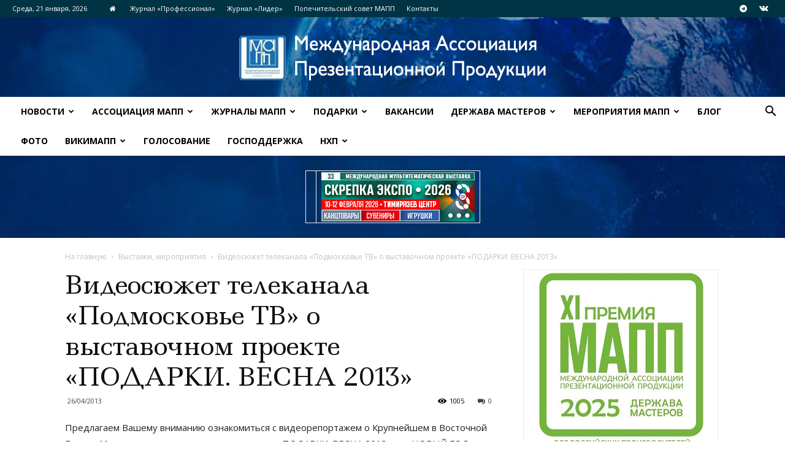

--- FILE ---
content_type: text/html; charset=UTF-8
request_url: https://iapp.ru/%D0%B2%D0%B8%D0%B4%D0%B5%D0%BE%D1%81%D1%8E%D0%B6%D0%B5%D1%82-%D1%82%D0%B5%D0%BB%D0%B5%D0%BA%D0%B0%D0%BD%D0%B0%D0%BB%D0%B0-%D0%BF%D0%BE%D0%B4%D0%BC%D0%BE%D1%81%D0%BA%D0%BE%D0%B2%D1%8C%D0%B5/
body_size: 40412
content:
<!doctype html >
<!--[if IE 8]>    <html class="ie8" lang="en"> <![endif]-->
<!--[if IE 9]>    <html class="ie9" lang="en"> <![endif]-->
<!--[if gt IE 8]><!--> <html lang="ru-RU"> <!--<![endif]-->
<head>
    <title>Видеосюжет телеканала «Подмосковье ТВ» о выставочном проекте «ПОДАРКИ. ВЕСНА 2013» | Ассоциация МАПП</title>
    <meta charset="UTF-8" />
    <meta name="viewport" content="width=device-width, initial-scale=1.0">
    <link rel="pingback" href="https://iapp.ru/xmlrpc.php" />
    <meta name='robots' content='max-image-preview:large' />
	<style>img:is([sizes="auto" i], [sizes^="auto," i]) { contain-intrinsic-size: 3000px 1500px }</style>
	<link rel="apple-touch-icon-precomposed" sizes="152x152" href="http://17.super777.z8.ru/wp-content/uploads/2018/04/Поезд-Ласточка-e1524058078830.jpg"/><link rel='dns-prefetch' href='//stats.wp.com' />
<link rel='dns-prefetch' href='//fonts.googleapis.com' />
<link rel="alternate" type="application/rss+xml" title="Ассоциация МАПП &raquo; Лента" href="https://iapp.ru/feed/" />
<link rel="alternate" type="application/rss+xml" title="Ассоциация МАПП &raquo; Лента комментариев" href="https://iapp.ru/comments/feed/" />
<link rel="alternate" type="application/rss+xml" title="Ассоциация МАПП &raquo; Лента комментариев к &laquo;Видеосюжет телеканала «Подмосковье ТВ» о выставочном проекте «ПОДАРКИ. ВЕСНА 2013»&raquo;" href="https://iapp.ru/%d0%b2%d0%b8%d0%b4%d0%b5%d0%be%d1%81%d1%8e%d0%b6%d0%b5%d1%82-%d1%82%d0%b5%d0%bb%d0%b5%d0%ba%d0%b0%d0%bd%d0%b0%d0%bb%d0%b0-%d0%bf%d0%be%d0%b4%d0%bc%d0%be%d1%81%d0%ba%d0%be%d0%b2%d1%8c%d0%b5/feed/" />
<script type="text/javascript">
/* <![CDATA[ */
window._wpemojiSettings = {"baseUrl":"https:\/\/s.w.org\/images\/core\/emoji\/16.0.1\/72x72\/","ext":".png","svgUrl":"https:\/\/s.w.org\/images\/core\/emoji\/16.0.1\/svg\/","svgExt":".svg","source":{"concatemoji":"https:\/\/iapp.ru\/wp-includes\/js\/wp-emoji-release.min.js?ver=6.8.3"}};
/*! This file is auto-generated */
!function(s,n){var o,i,e;function c(e){try{var t={supportTests:e,timestamp:(new Date).valueOf()};sessionStorage.setItem(o,JSON.stringify(t))}catch(e){}}function p(e,t,n){e.clearRect(0,0,e.canvas.width,e.canvas.height),e.fillText(t,0,0);var t=new Uint32Array(e.getImageData(0,0,e.canvas.width,e.canvas.height).data),a=(e.clearRect(0,0,e.canvas.width,e.canvas.height),e.fillText(n,0,0),new Uint32Array(e.getImageData(0,0,e.canvas.width,e.canvas.height).data));return t.every(function(e,t){return e===a[t]})}function u(e,t){e.clearRect(0,0,e.canvas.width,e.canvas.height),e.fillText(t,0,0);for(var n=e.getImageData(16,16,1,1),a=0;a<n.data.length;a++)if(0!==n.data[a])return!1;return!0}function f(e,t,n,a){switch(t){case"flag":return n(e,"\ud83c\udff3\ufe0f\u200d\u26a7\ufe0f","\ud83c\udff3\ufe0f\u200b\u26a7\ufe0f")?!1:!n(e,"\ud83c\udde8\ud83c\uddf6","\ud83c\udde8\u200b\ud83c\uddf6")&&!n(e,"\ud83c\udff4\udb40\udc67\udb40\udc62\udb40\udc65\udb40\udc6e\udb40\udc67\udb40\udc7f","\ud83c\udff4\u200b\udb40\udc67\u200b\udb40\udc62\u200b\udb40\udc65\u200b\udb40\udc6e\u200b\udb40\udc67\u200b\udb40\udc7f");case"emoji":return!a(e,"\ud83e\udedf")}return!1}function g(e,t,n,a){var r="undefined"!=typeof WorkerGlobalScope&&self instanceof WorkerGlobalScope?new OffscreenCanvas(300,150):s.createElement("canvas"),o=r.getContext("2d",{willReadFrequently:!0}),i=(o.textBaseline="top",o.font="600 32px Arial",{});return e.forEach(function(e){i[e]=t(o,e,n,a)}),i}function t(e){var t=s.createElement("script");t.src=e,t.defer=!0,s.head.appendChild(t)}"undefined"!=typeof Promise&&(o="wpEmojiSettingsSupports",i=["flag","emoji"],n.supports={everything:!0,everythingExceptFlag:!0},e=new Promise(function(e){s.addEventListener("DOMContentLoaded",e,{once:!0})}),new Promise(function(t){var n=function(){try{var e=JSON.parse(sessionStorage.getItem(o));if("object"==typeof e&&"number"==typeof e.timestamp&&(new Date).valueOf()<e.timestamp+604800&&"object"==typeof e.supportTests)return e.supportTests}catch(e){}return null}();if(!n){if("undefined"!=typeof Worker&&"undefined"!=typeof OffscreenCanvas&&"undefined"!=typeof URL&&URL.createObjectURL&&"undefined"!=typeof Blob)try{var e="postMessage("+g.toString()+"("+[JSON.stringify(i),f.toString(),p.toString(),u.toString()].join(",")+"));",a=new Blob([e],{type:"text/javascript"}),r=new Worker(URL.createObjectURL(a),{name:"wpTestEmojiSupports"});return void(r.onmessage=function(e){c(n=e.data),r.terminate(),t(n)})}catch(e){}c(n=g(i,f,p,u))}t(n)}).then(function(e){for(var t in e)n.supports[t]=e[t],n.supports.everything=n.supports.everything&&n.supports[t],"flag"!==t&&(n.supports.everythingExceptFlag=n.supports.everythingExceptFlag&&n.supports[t]);n.supports.everythingExceptFlag=n.supports.everythingExceptFlag&&!n.supports.flag,n.DOMReady=!1,n.readyCallback=function(){n.DOMReady=!0}}).then(function(){return e}).then(function(){var e;n.supports.everything||(n.readyCallback(),(e=n.source||{}).concatemoji?t(e.concatemoji):e.wpemoji&&e.twemoji&&(t(e.twemoji),t(e.wpemoji)))}))}((window,document),window._wpemojiSettings);
/* ]]> */
</script>
<!-- iapp.ru is managing ads with Advanced Ads 2.0.16 – https://wpadvancedads.com/ --><script id="advads-ready">
			window.advanced_ads_ready=function(e,a){a=a||"complete";var d=function(e){return"interactive"===a?"loading"!==e:"complete"===e};d(document.readyState)?e():document.addEventListener("readystatechange",(function(a){d(a.target.readyState)&&e()}),{once:"interactive"===a})},window.advanced_ads_ready_queue=window.advanced_ads_ready_queue||[];		</script>
		<style id='wp-emoji-styles-inline-css' type='text/css'>

	img.wp-smiley, img.emoji {
		display: inline !important;
		border: none !important;
		box-shadow: none !important;
		height: 1em !important;
		width: 1em !important;
		margin: 0 0.07em !important;
		vertical-align: -0.1em !important;
		background: none !important;
		padding: 0 !important;
	}
</style>
<link rel='stylesheet' id='wp-block-library-css' href='https://iapp.ru/wp-includes/css/dist/block-library/style.min.css?ver=6.8.3' type='text/css' media='all' />
<style id='classic-theme-styles-inline-css' type='text/css'>
/*! This file is auto-generated */
.wp-block-button__link{color:#fff;background-color:#32373c;border-radius:9999px;box-shadow:none;text-decoration:none;padding:calc(.667em + 2px) calc(1.333em + 2px);font-size:1.125em}.wp-block-file__button{background:#32373c;color:#fff;text-decoration:none}
</style>
<link rel='stylesheet' id='mediaelement-css' href='https://iapp.ru/wp-includes/js/mediaelement/mediaelementplayer-legacy.min.css?ver=4.2.17' type='text/css' media='all' />
<link rel='stylesheet' id='wp-mediaelement-css' href='https://iapp.ru/wp-includes/js/mediaelement/wp-mediaelement.min.css?ver=6.8.3' type='text/css' media='all' />
<style id='jetpack-sharing-buttons-style-inline-css' type='text/css'>
.jetpack-sharing-buttons__services-list{display:flex;flex-direction:row;flex-wrap:wrap;gap:0;list-style-type:none;margin:5px;padding:0}.jetpack-sharing-buttons__services-list.has-small-icon-size{font-size:12px}.jetpack-sharing-buttons__services-list.has-normal-icon-size{font-size:16px}.jetpack-sharing-buttons__services-list.has-large-icon-size{font-size:24px}.jetpack-sharing-buttons__services-list.has-huge-icon-size{font-size:36px}@media print{.jetpack-sharing-buttons__services-list{display:none!important}}.editor-styles-wrapper .wp-block-jetpack-sharing-buttons{gap:0;padding-inline-start:0}ul.jetpack-sharing-buttons__services-list.has-background{padding:1.25em 2.375em}
</style>
<style id='global-styles-inline-css' type='text/css'>
:root{--wp--preset--aspect-ratio--square: 1;--wp--preset--aspect-ratio--4-3: 4/3;--wp--preset--aspect-ratio--3-4: 3/4;--wp--preset--aspect-ratio--3-2: 3/2;--wp--preset--aspect-ratio--2-3: 2/3;--wp--preset--aspect-ratio--16-9: 16/9;--wp--preset--aspect-ratio--9-16: 9/16;--wp--preset--color--black: #000000;--wp--preset--color--cyan-bluish-gray: #abb8c3;--wp--preset--color--white: #ffffff;--wp--preset--color--pale-pink: #f78da7;--wp--preset--color--vivid-red: #cf2e2e;--wp--preset--color--luminous-vivid-orange: #ff6900;--wp--preset--color--luminous-vivid-amber: #fcb900;--wp--preset--color--light-green-cyan: #7bdcb5;--wp--preset--color--vivid-green-cyan: #00d084;--wp--preset--color--pale-cyan-blue: #8ed1fc;--wp--preset--color--vivid-cyan-blue: #0693e3;--wp--preset--color--vivid-purple: #9b51e0;--wp--preset--gradient--vivid-cyan-blue-to-vivid-purple: linear-gradient(135deg,rgba(6,147,227,1) 0%,rgb(155,81,224) 100%);--wp--preset--gradient--light-green-cyan-to-vivid-green-cyan: linear-gradient(135deg,rgb(122,220,180) 0%,rgb(0,208,130) 100%);--wp--preset--gradient--luminous-vivid-amber-to-luminous-vivid-orange: linear-gradient(135deg,rgba(252,185,0,1) 0%,rgba(255,105,0,1) 100%);--wp--preset--gradient--luminous-vivid-orange-to-vivid-red: linear-gradient(135deg,rgba(255,105,0,1) 0%,rgb(207,46,46) 100%);--wp--preset--gradient--very-light-gray-to-cyan-bluish-gray: linear-gradient(135deg,rgb(238,238,238) 0%,rgb(169,184,195) 100%);--wp--preset--gradient--cool-to-warm-spectrum: linear-gradient(135deg,rgb(74,234,220) 0%,rgb(151,120,209) 20%,rgb(207,42,186) 40%,rgb(238,44,130) 60%,rgb(251,105,98) 80%,rgb(254,248,76) 100%);--wp--preset--gradient--blush-light-purple: linear-gradient(135deg,rgb(255,206,236) 0%,rgb(152,150,240) 100%);--wp--preset--gradient--blush-bordeaux: linear-gradient(135deg,rgb(254,205,165) 0%,rgb(254,45,45) 50%,rgb(107,0,62) 100%);--wp--preset--gradient--luminous-dusk: linear-gradient(135deg,rgb(255,203,112) 0%,rgb(199,81,192) 50%,rgb(65,88,208) 100%);--wp--preset--gradient--pale-ocean: linear-gradient(135deg,rgb(255,245,203) 0%,rgb(182,227,212) 50%,rgb(51,167,181) 100%);--wp--preset--gradient--electric-grass: linear-gradient(135deg,rgb(202,248,128) 0%,rgb(113,206,126) 100%);--wp--preset--gradient--midnight: linear-gradient(135deg,rgb(2,3,129) 0%,rgb(40,116,252) 100%);--wp--preset--font-size--small: 13px;--wp--preset--font-size--medium: 20px;--wp--preset--font-size--large: 36px;--wp--preset--font-size--x-large: 42px;--wp--preset--spacing--20: 0.44rem;--wp--preset--spacing--30: 0.67rem;--wp--preset--spacing--40: 1rem;--wp--preset--spacing--50: 1.5rem;--wp--preset--spacing--60: 2.25rem;--wp--preset--spacing--70: 3.38rem;--wp--preset--spacing--80: 5.06rem;--wp--preset--shadow--natural: 6px 6px 9px rgba(0, 0, 0, 0.2);--wp--preset--shadow--deep: 12px 12px 50px rgba(0, 0, 0, 0.4);--wp--preset--shadow--sharp: 6px 6px 0px rgba(0, 0, 0, 0.2);--wp--preset--shadow--outlined: 6px 6px 0px -3px rgba(255, 255, 255, 1), 6px 6px rgba(0, 0, 0, 1);--wp--preset--shadow--crisp: 6px 6px 0px rgba(0, 0, 0, 1);}:where(.is-layout-flex){gap: 0.5em;}:where(.is-layout-grid){gap: 0.5em;}body .is-layout-flex{display: flex;}.is-layout-flex{flex-wrap: wrap;align-items: center;}.is-layout-flex > :is(*, div){margin: 0;}body .is-layout-grid{display: grid;}.is-layout-grid > :is(*, div){margin: 0;}:where(.wp-block-columns.is-layout-flex){gap: 2em;}:where(.wp-block-columns.is-layout-grid){gap: 2em;}:where(.wp-block-post-template.is-layout-flex){gap: 1.25em;}:where(.wp-block-post-template.is-layout-grid){gap: 1.25em;}.has-black-color{color: var(--wp--preset--color--black) !important;}.has-cyan-bluish-gray-color{color: var(--wp--preset--color--cyan-bluish-gray) !important;}.has-white-color{color: var(--wp--preset--color--white) !important;}.has-pale-pink-color{color: var(--wp--preset--color--pale-pink) !important;}.has-vivid-red-color{color: var(--wp--preset--color--vivid-red) !important;}.has-luminous-vivid-orange-color{color: var(--wp--preset--color--luminous-vivid-orange) !important;}.has-luminous-vivid-amber-color{color: var(--wp--preset--color--luminous-vivid-amber) !important;}.has-light-green-cyan-color{color: var(--wp--preset--color--light-green-cyan) !important;}.has-vivid-green-cyan-color{color: var(--wp--preset--color--vivid-green-cyan) !important;}.has-pale-cyan-blue-color{color: var(--wp--preset--color--pale-cyan-blue) !important;}.has-vivid-cyan-blue-color{color: var(--wp--preset--color--vivid-cyan-blue) !important;}.has-vivid-purple-color{color: var(--wp--preset--color--vivid-purple) !important;}.has-black-background-color{background-color: var(--wp--preset--color--black) !important;}.has-cyan-bluish-gray-background-color{background-color: var(--wp--preset--color--cyan-bluish-gray) !important;}.has-white-background-color{background-color: var(--wp--preset--color--white) !important;}.has-pale-pink-background-color{background-color: var(--wp--preset--color--pale-pink) !important;}.has-vivid-red-background-color{background-color: var(--wp--preset--color--vivid-red) !important;}.has-luminous-vivid-orange-background-color{background-color: var(--wp--preset--color--luminous-vivid-orange) !important;}.has-luminous-vivid-amber-background-color{background-color: var(--wp--preset--color--luminous-vivid-amber) !important;}.has-light-green-cyan-background-color{background-color: var(--wp--preset--color--light-green-cyan) !important;}.has-vivid-green-cyan-background-color{background-color: var(--wp--preset--color--vivid-green-cyan) !important;}.has-pale-cyan-blue-background-color{background-color: var(--wp--preset--color--pale-cyan-blue) !important;}.has-vivid-cyan-blue-background-color{background-color: var(--wp--preset--color--vivid-cyan-blue) !important;}.has-vivid-purple-background-color{background-color: var(--wp--preset--color--vivid-purple) !important;}.has-black-border-color{border-color: var(--wp--preset--color--black) !important;}.has-cyan-bluish-gray-border-color{border-color: var(--wp--preset--color--cyan-bluish-gray) !important;}.has-white-border-color{border-color: var(--wp--preset--color--white) !important;}.has-pale-pink-border-color{border-color: var(--wp--preset--color--pale-pink) !important;}.has-vivid-red-border-color{border-color: var(--wp--preset--color--vivid-red) !important;}.has-luminous-vivid-orange-border-color{border-color: var(--wp--preset--color--luminous-vivid-orange) !important;}.has-luminous-vivid-amber-border-color{border-color: var(--wp--preset--color--luminous-vivid-amber) !important;}.has-light-green-cyan-border-color{border-color: var(--wp--preset--color--light-green-cyan) !important;}.has-vivid-green-cyan-border-color{border-color: var(--wp--preset--color--vivid-green-cyan) !important;}.has-pale-cyan-blue-border-color{border-color: var(--wp--preset--color--pale-cyan-blue) !important;}.has-vivid-cyan-blue-border-color{border-color: var(--wp--preset--color--vivid-cyan-blue) !important;}.has-vivid-purple-border-color{border-color: var(--wp--preset--color--vivid-purple) !important;}.has-vivid-cyan-blue-to-vivid-purple-gradient-background{background: var(--wp--preset--gradient--vivid-cyan-blue-to-vivid-purple) !important;}.has-light-green-cyan-to-vivid-green-cyan-gradient-background{background: var(--wp--preset--gradient--light-green-cyan-to-vivid-green-cyan) !important;}.has-luminous-vivid-amber-to-luminous-vivid-orange-gradient-background{background: var(--wp--preset--gradient--luminous-vivid-amber-to-luminous-vivid-orange) !important;}.has-luminous-vivid-orange-to-vivid-red-gradient-background{background: var(--wp--preset--gradient--luminous-vivid-orange-to-vivid-red) !important;}.has-very-light-gray-to-cyan-bluish-gray-gradient-background{background: var(--wp--preset--gradient--very-light-gray-to-cyan-bluish-gray) !important;}.has-cool-to-warm-spectrum-gradient-background{background: var(--wp--preset--gradient--cool-to-warm-spectrum) !important;}.has-blush-light-purple-gradient-background{background: var(--wp--preset--gradient--blush-light-purple) !important;}.has-blush-bordeaux-gradient-background{background: var(--wp--preset--gradient--blush-bordeaux) !important;}.has-luminous-dusk-gradient-background{background: var(--wp--preset--gradient--luminous-dusk) !important;}.has-pale-ocean-gradient-background{background: var(--wp--preset--gradient--pale-ocean) !important;}.has-electric-grass-gradient-background{background: var(--wp--preset--gradient--electric-grass) !important;}.has-midnight-gradient-background{background: var(--wp--preset--gradient--midnight) !important;}.has-small-font-size{font-size: var(--wp--preset--font-size--small) !important;}.has-medium-font-size{font-size: var(--wp--preset--font-size--medium) !important;}.has-large-font-size{font-size: var(--wp--preset--font-size--large) !important;}.has-x-large-font-size{font-size: var(--wp--preset--font-size--x-large) !important;}
:where(.wp-block-post-template.is-layout-flex){gap: 1.25em;}:where(.wp-block-post-template.is-layout-grid){gap: 1.25em;}
:where(.wp-block-columns.is-layout-flex){gap: 2em;}:where(.wp-block-columns.is-layout-grid){gap: 2em;}
:root :where(.wp-block-pullquote){font-size: 1.5em;line-height: 1.6;}
</style>
<link rel='stylesheet' id='fontawesome-five-css-css' href='https://iapp.ru/wp-content/plugins/accesspress-social-counter/css/fontawesome-all.css?ver=1.9.2' type='text/css' media='all' />
<link rel='stylesheet' id='apsc-frontend-css-css' href='https://iapp.ru/wp-content/plugins/accesspress-social-counter/css/frontend.css?ver=1.9.2' type='text/css' media='all' />
<link rel='stylesheet' id='contact-form-7-css' href='https://iapp.ru/wp-content/plugins/contact-form-7/includes/css/styles.css?ver=6.1.4' type='text/css' media='all' />
<link rel='stylesheet' id='font-awesome-four-css' href='https://iapp.ru/wp-content/plugins/font-awesome-4-menus/css/font-awesome.min.css?ver=4.7.0' type='text/css' media='all' />
<link rel='stylesheet' id='responsive-lightbox-swipebox-css' href='https://iapp.ru/wp-content/plugins/responsive-lightbox/assets/swipebox/swipebox.min.css?ver=1.5.2' type='text/css' media='all' />
<link rel='stylesheet' id='rs-plugin-settings-css' href='https://iapp.ru/wp-content/plugins/revslider/public/assets/css/settings.css?ver=5.3.0.2' type='text/css' media='all' />
<style id='rs-plugin-settings-inline-css' type='text/css'>
#rs-demo-id {}
</style>
<link rel='stylesheet' id='wpos-slick-style-css' href='https://iapp.ru/wp-content/plugins/wp-logo-showcase-responsive-slider-slider/assets/css/slick.css?ver=3.8.7' type='text/css' media='all' />
<link rel='stylesheet' id='wpls-public-style-css' href='https://iapp.ru/wp-content/plugins/wp-logo-showcase-responsive-slider-slider/assets/css/wpls-public.css?ver=3.8.7' type='text/css' media='all' />
<link rel='stylesheet' id='wp-polls-css' href='https://iapp.ru/wp-content/plugins/wp-polls/polls-css.css?ver=2.77.3' type='text/css' media='all' />
<style id='wp-polls-inline-css' type='text/css'>
.wp-polls .pollbar {
	margin: 1px;
	font-size: 6px;
	line-height: 8px;
	height: 8px;
	background-image: url('https://iapp.ru/wp-content/plugins/wp-polls/images/default/pollbg.gif');
	border: 1px solid #c8c8c8;
}

</style>
<link rel='stylesheet' id='ppress-frontend-css' href='https://iapp.ru/wp-content/plugins/wp-user-avatar/assets/css/frontend.min.css?ver=4.16.8' type='text/css' media='all' />
<link rel='stylesheet' id='ppress-flatpickr-css' href='https://iapp.ru/wp-content/plugins/wp-user-avatar/assets/flatpickr/flatpickr.min.css?ver=4.16.8' type='text/css' media='all' />
<link rel='stylesheet' id='ppress-select2-css' href='https://iapp.ru/wp-content/plugins/wp-user-avatar/assets/select2/select2.min.css?ver=6.8.3' type='text/css' media='all' />
<link rel='stylesheet' id='yop-public-css' href='https://iapp.ru/wp-content/plugins/yop-poll/public/assets/css/yop-poll-public-6.5.39.css?ver=6.8.3' type='text/css' media='all' />
<link rel='stylesheet' id='td-plugin-multi-purpose-css' href='https://iapp.ru/wp-content/plugins/td-multi-purpose/style.css?ver=6.8.3' type='text/css' media='all' />
<link rel='stylesheet' id='google-fonts-style-css' href='https://fonts.googleapis.com/css?family=Open+Sans%3A300italic%2C400%2C400italic%2C600%2C600italic%2C700%7CLedger%3A400%7CRoboto%3A300%2C400%2C400italic%2C500%2C500italic%2C700%2C900&#038;subset=cyrillic%2Ccyrillic-ext&#038;ver=8.7.3' type='text/css' media='all' />
<link rel='stylesheet' id='dflip-style-css' href='https://iapp.ru/wp-content/plugins/3d-flipbook-dflip-lite/assets/css/dflip.min.css?ver=2.4.20' type='text/css' media='all' />
<link rel='stylesheet' id='js_composer_front-css' href='https://iapp.ru/wp-content/plugins/js_composer/assets/css/js_composer.min.css?ver=4.9' type='text/css' media='all' />
<link rel='stylesheet' id='td-theme-css' href='https://iapp.ru/wp-content/themes/Newspaper/style.css?ver=8.7.3' type='text/css' media='all' />
<script type="text/javascript" src="https://iapp.ru/wp-includes/js/jquery/jquery.min.js?ver=3.7.1" id="jquery-core-js"></script>
<script type="text/javascript" src="https://iapp.ru/wp-includes/js/jquery/jquery-migrate.min.js?ver=3.4.1" id="jquery-migrate-js"></script>
<script type="text/javascript" src="https://iapp.ru/wp-content/plugins/flowpaper-lite-pdf-flipbook/assets/lity/lity.min.js" id="lity-js-js"></script>
<script type="text/javascript" src="https://iapp.ru/wp-content/plugins/responsive-lightbox/assets/dompurify/purify.min.js?ver=3.3.1" id="dompurify-js"></script>
<script type="text/javascript" id="responsive-lightbox-sanitizer-js-before">
/* <![CDATA[ */
window.RLG = window.RLG || {}; window.RLG.sanitizeAllowedHosts = ["youtube.com","www.youtube.com","youtu.be","vimeo.com","player.vimeo.com"];
/* ]]> */
</script>
<script type="text/javascript" src="https://iapp.ru/wp-content/plugins/responsive-lightbox/js/sanitizer.js?ver=2.6.1" id="responsive-lightbox-sanitizer-js"></script>
<script type="text/javascript" src="https://iapp.ru/wp-content/plugins/responsive-lightbox/assets/swipebox/jquery.swipebox.min.js?ver=1.5.2" id="responsive-lightbox-swipebox-js"></script>
<script type="text/javascript" src="https://iapp.ru/wp-includes/js/underscore.min.js?ver=1.13.7" id="underscore-js"></script>
<script type="text/javascript" src="https://iapp.ru/wp-content/plugins/responsive-lightbox/assets/infinitescroll/infinite-scroll.pkgd.min.js?ver=4.0.1" id="responsive-lightbox-infinite-scroll-js"></script>
<script type="text/javascript" id="responsive-lightbox-js-before">
/* <![CDATA[ */
var rlArgs = {"script":"swipebox","selector":"lightbox","customEvents":"","activeGalleries":true,"animation":true,"hideCloseButtonOnMobile":false,"removeBarsOnMobile":false,"hideBars":true,"hideBarsDelay":5000,"videoMaxWidth":1080,"useSVG":true,"loopAtEnd":false,"woocommerce_gallery":false,"ajaxurl":"https:\/\/iapp.ru\/wp-admin\/admin-ajax.php","nonce":"750938221c","preview":false,"postId":14234,"scriptExtension":false};
/* ]]> */
</script>
<script type="text/javascript" src="https://iapp.ru/wp-content/plugins/responsive-lightbox/js/front.js?ver=2.6.1" id="responsive-lightbox-js"></script>
<script type="text/javascript" src="https://iapp.ru/wp-content/plugins/revslider/public/assets/js/jquery.themepunch.tools.min.js?ver=5.3.0.2" id="tp-tools-js"></script>
<script type="text/javascript" src="https://iapp.ru/wp-content/plugins/revslider/public/assets/js/jquery.themepunch.revolution.min.js?ver=5.3.0.2" id="revmin-js"></script>
<script type="text/javascript" src="https://iapp.ru/wp-content/plugins/wp-user-avatar/assets/flatpickr/flatpickr.min.js?ver=4.16.8" id="ppress-flatpickr-js"></script>
<script type="text/javascript" src="https://iapp.ru/wp-content/plugins/wp-user-avatar/assets/select2/select2.min.js?ver=4.16.8" id="ppress-select2-js"></script>
<script type="text/javascript" id="yop-public-js-extra">
/* <![CDATA[ */
var objectL10n = {"yopPollParams":{"urlParams":{"ajax":"https:\/\/iapp.ru\/wp-admin\/admin-ajax.php","wpLogin":"https:\/\/iapp.ru\/wp-login.php?redirect_to=https%3A%2F%2Fiapp.ru%2Fwp-admin%2Fadmin-ajax.php%3Faction%3Dyop_poll_record_wordpress_vote"},"apiParams":{"reCaptcha":{"siteKey":""},"reCaptchaV2Invisible":{"siteKey":""},"reCaptchaV3":{"siteKey":""},"hCaptcha":{"siteKey":""},"cloudflareTurnstile":{"siteKey":""}},"captchaParams":{"imgPath":"https:\/\/iapp.ru\/wp-content\/plugins\/yop-poll\/public\/assets\/img\/","url":"https:\/\/iapp.ru\/wp-content\/plugins\/yop-poll\/app.php","accessibilityAlt":"Sound icon","accessibilityTitle":"Accessibility option: listen to a question and answer it!","accessibilityDescription":"Type below the <strong>answer<\/strong> to what you hear. Numbers or words:","explanation":"Click or touch the <strong>ANSWER<\/strong>","refreshAlt":"Refresh\/reload icon","refreshTitle":"Refresh\/reload: get new images and accessibility option!"},"voteParams":{"invalidPoll":"Invalid Poll","noAnswersSelected":"No answer selected","minAnswersRequired":"At least {min_answers_allowed} answer(s) required","maxAnswersRequired":"A max of {max_answers_allowed} answer(s) accepted","noAnswerForOther":"No other answer entered","noValueForCustomField":"{custom_field_name} is required","tooManyCharsForCustomField":"Text for {custom_field_name} is too long","consentNotChecked":"You must agree to our terms and conditions","noCaptchaSelected":"Captcha is required","thankYou":"Thank you for your vote"},"resultsParams":{"singleVote":"vote","multipleVotes":"votes","singleAnswer":"answer","multipleAnswers":"answers"}}};
/* ]]> */
</script>
<script type="text/javascript" src="https://iapp.ru/wp-content/plugins/yop-poll/public/assets/js/yop-poll-public-6.5.39.min.js?ver=6.8.3" id="yop-public-js"></script>
<link rel="https://api.w.org/" href="https://iapp.ru/wp-json/" /><link rel="alternate" title="JSON" type="application/json" href="https://iapp.ru/wp-json/wp/v2/posts/14234" /><link rel="EditURI" type="application/rsd+xml" title="RSD" href="https://iapp.ru/xmlrpc.php?rsd" />
<meta name="generator" content="WordPress 6.8.3" />
<link rel="canonical" href="https://iapp.ru/%d0%b2%d0%b8%d0%b4%d0%b5%d0%be%d1%81%d1%8e%d0%b6%d0%b5%d1%82-%d1%82%d0%b5%d0%bb%d0%b5%d0%ba%d0%b0%d0%bd%d0%b0%d0%bb%d0%b0-%d0%bf%d0%be%d0%b4%d0%bc%d0%be%d1%81%d0%ba%d0%be%d0%b2%d1%8c%d0%b5/" />
<link rel='shortlink' href='https://iapp.ru/?p=14234' />
<link rel="alternate" title="oEmbed (JSON)" type="application/json+oembed" href="https://iapp.ru/wp-json/oembed/1.0/embed?url=https%3A%2F%2Fiapp.ru%2F%25d0%25b2%25d0%25b8%25d0%25b4%25d0%25b5%25d0%25be%25d1%2581%25d1%258e%25d0%25b6%25d0%25b5%25d1%2582-%25d1%2582%25d0%25b5%25d0%25bb%25d0%25b5%25d0%25ba%25d0%25b0%25d0%25bd%25d0%25b0%25d0%25bb%25d0%25b0-%25d0%25bf%25d0%25be%25d0%25b4%25d0%25bc%25d0%25be%25d1%2581%25d0%25ba%25d0%25be%25d0%25b2%25d1%258c%25d0%25b5%2F" />
<link rel="alternate" title="oEmbed (XML)" type="text/xml+oembed" href="https://iapp.ru/wp-json/oembed/1.0/embed?url=https%3A%2F%2Fiapp.ru%2F%25d0%25b2%25d0%25b8%25d0%25b4%25d0%25b5%25d0%25be%25d1%2581%25d1%258e%25d0%25b6%25d0%25b5%25d1%2582-%25d1%2582%25d0%25b5%25d0%25bb%25d0%25b5%25d0%25ba%25d0%25b0%25d0%25bd%25d0%25b0%25d0%25bb%25d0%25b0-%25d0%25bf%25d0%25be%25d0%25b4%25d0%25bc%25d0%25be%25d1%2581%25d0%25ba%25d0%25be%25d0%25b2%25d1%258c%25d0%25b5%2F&#038;format=xml" />
	<style>img#wpstats{display:none}</style>
		<!-- Analytics by WP Statistics - https://wp-statistics.com -->
			<script>
				window.tdwGlobal = {"adminUrl":"https:\/\/iapp.ru\/wp-admin\/","wpRestNonce":"51f894a437","wpRestUrl":"https:\/\/iapp.ru\/wp-json\/","permalinkStructure":"\/%postname%\/"};
			</script>
			<!--[if lt IE 9]><script src="https://html5shim.googlecode.com/svn/trunk/html5.js"></script><![endif]-->
    <meta name="generator" content="Powered by Visual Composer - drag and drop page builder for WordPress."/>
<!--[if lte IE 9]><link rel="stylesheet" type="text/css" href="https://iapp.ru/wp-content/plugins/js_composer/assets/css/vc_lte_ie9.min.css" media="screen"><![endif]--><!--[if IE  8]><link rel="stylesheet" type="text/css" href="https://iapp.ru/wp-content/plugins/js_composer/assets/css/vc-ie8.min.css" media="screen"><![endif]--><link rel="amphtml" href="https://iapp.ru/%d0%b2%d0%b8%d0%b4%d0%b5%d0%be%d1%81%d1%8e%d0%b6%d0%b5%d1%82-%d1%82%d0%b5%d0%bb%d0%b5%d0%ba%d0%b0%d0%bd%d0%b0%d0%bb%d0%b0-%d0%bf%d0%be%d0%b4%d0%bc%d0%be%d1%81%d0%ba%d0%be%d0%b2%d1%8c%d0%b5/amp/"><meta name="generator" content="Powered by Slider Revolution 5.3.0.2 - responsive, Mobile-Friendly Slider Plugin for WordPress with comfortable drag and drop interface." />

<!-- JS generated by theme -->

<script>
    
    

	    var tdBlocksArray = []; //here we store all the items for the current page

	    //td_block class - each ajax block uses a object of this class for requests
	    function tdBlock() {
		    this.id = '';
		    this.block_type = 1; //block type id (1-234 etc)
		    this.atts = '';
		    this.td_column_number = '';
		    this.td_current_page = 1; //
		    this.post_count = 0; //from wp
		    this.found_posts = 0; //from wp
		    this.max_num_pages = 0; //from wp
		    this.td_filter_value = ''; //current live filter value
		    this.is_ajax_running = false;
		    this.td_user_action = ''; // load more or infinite loader (used by the animation)
		    this.header_color = '';
		    this.ajax_pagination_infinite_stop = ''; //show load more at page x
	    }


        // td_js_generator - mini detector
        (function(){
            var htmlTag = document.getElementsByTagName("html")[0];

	        if ( navigator.userAgent.indexOf("MSIE 10.0") > -1 ) {
                htmlTag.className += ' ie10';
            }

            if ( !!navigator.userAgent.match(/Trident.*rv\:11\./) ) {
                htmlTag.className += ' ie11';
            }

	        if ( navigator.userAgent.indexOf("Edge") > -1 ) {
                htmlTag.className += ' ieEdge';
            }

            if ( /(iPad|iPhone|iPod)/g.test(navigator.userAgent) ) {
                htmlTag.className += ' td-md-is-ios';
            }

            var user_agent = navigator.userAgent.toLowerCase();
            if ( user_agent.indexOf("android") > -1 ) {
                htmlTag.className += ' td-md-is-android';
            }

            if ( -1 !== navigator.userAgent.indexOf('Mac OS X')  ) {
                htmlTag.className += ' td-md-is-os-x';
            }

            if ( /chrom(e|ium)/.test(navigator.userAgent.toLowerCase()) ) {
               htmlTag.className += ' td-md-is-chrome';
            }

            if ( -1 !== navigator.userAgent.indexOf('Firefox') ) {
                htmlTag.className += ' td-md-is-firefox';
            }

            if ( -1 !== navigator.userAgent.indexOf('Safari') && -1 === navigator.userAgent.indexOf('Chrome') ) {
                htmlTag.className += ' td-md-is-safari';
            }

            if( -1 !== navigator.userAgent.indexOf('IEMobile') ){
                htmlTag.className += ' td-md-is-iemobile';
            }

        })();




        var tdLocalCache = {};

        ( function () {
            "use strict";

            tdLocalCache = {
                data: {},
                remove: function (resource_id) {
                    delete tdLocalCache.data[resource_id];
                },
                exist: function (resource_id) {
                    return tdLocalCache.data.hasOwnProperty(resource_id) && tdLocalCache.data[resource_id] !== null;
                },
                get: function (resource_id) {
                    return tdLocalCache.data[resource_id];
                },
                set: function (resource_id, cachedData) {
                    tdLocalCache.remove(resource_id);
                    tdLocalCache.data[resource_id] = cachedData;
                }
            };
        })();

    
    
var td_viewport_interval_list=[{"limitBottom":767,"sidebarWidth":228},{"limitBottom":1018,"sidebarWidth":300},{"limitBottom":1140,"sidebarWidth":324}];
var td_animation_stack_effect="type0";
var tds_animation_stack=true;
var td_animation_stack_specific_selectors=".entry-thumb, img";
var td_animation_stack_general_selectors=".td-animation-stack img, .td-animation-stack .entry-thumb, .post img";
var td_ajax_url="https:\/\/iapp.ru\/wp-admin\/admin-ajax.php?td_theme_name=Newspaper&v=8.7.3";
var td_get_template_directory_uri="https:\/\/iapp.ru\/wp-content\/themes\/Newspaper";
var tds_snap_menu="";
var tds_logo_on_sticky="";
var tds_header_style="9";
var td_please_wait="\u041f\u043e\u0436\u0430\u043b\u0443\u0439\u0441\u0442\u0430, \u043f\u043e\u0434\u043e\u0436\u0434\u0438\u0442\u0435...";
var td_email_user_pass_incorrect="\u041d\u0435\u0432\u0435\u0440\u043d\u043e\u0435 \u0438\u043c\u044f \u043f\u043e\u043b\u044c\u0437\u043e\u0432\u0430\u0442\u0435\u043b\u044f \u0438\u043b\u0438 \u043f\u0430\u0440\u043e\u043b\u044c!";
var td_email_user_incorrect="\u041d\u0435\u0432\u0435\u0440\u043d\u044b\u0439 \u0430\u0434\u0440\u0435\u0441 \u044d\u043b\u0435\u043a\u0442\u0440\u043e\u043d\u043d\u043e\u0439 \u043f\u043e\u0447\u0442\u044b \u0438\u043b\u0438 \u043f\u0430\u0440\u043e\u043b\u044c!";
var td_email_incorrect="\u041d\u0435\u0432\u0435\u0440\u043d\u044b\u0439 \u0430\u0434\u0440\u0435\u0441 \u044d\u043b\u0435\u043a\u0442\u0440\u043e\u043d\u043d\u043e\u0439 \u043f\u043e\u0447\u0442\u044b!";
var tds_more_articles_on_post_enable="show";
var tds_more_articles_on_post_time_to_wait="";
var tds_more_articles_on_post_pages_distance_from_top=0;
var tds_theme_color_site_wide="#001156";
var tds_smart_sidebar="";
var tdThemeName="Newspaper";
var td_magnific_popup_translation_tPrev="\u041f\u0440\u0435\u0434\u044b\u0434\u0443\u0449\u0438\u0439 (\u041a\u043d\u043e\u043f\u043a\u0430 \u0432\u043b\u0435\u0432\u043e)";
var td_magnific_popup_translation_tNext="\u0421\u043b\u0435\u0434\u0443\u044e\u0449\u0438\u0439 (\u041a\u043d\u043e\u043f\u043a\u0430 \u0432\u043f\u0440\u0430\u0432\u043e)";
var td_magnific_popup_translation_tCounter="%curr% \u0438\u0437 %total%";
var td_magnific_popup_translation_ajax_tError="\u0421\u043e\u0434\u0435\u0440\u0436\u0438\u043c\u043e\u0435 %url% \u043d\u0435 \u043c\u043e\u0436\u0435\u0442 \u0431\u044b\u0442\u044c \u0437\u0430\u0433\u0440\u0443\u0436\u0435\u043d\u043e.";
var td_magnific_popup_translation_image_tError="\u0418\u0437\u043e\u0431\u0440\u0430\u0436\u0435\u043d\u0438\u0435 #%curr% \u043d\u0435 \u0443\u0434\u0430\u043b\u043e\u0441\u044c \u0437\u0430\u0433\u0440\u0443\u0437\u0438\u0442\u044c.";
var tdDateNamesI18n={"month_names":["\u042f\u043d\u0432\u0430\u0440\u044c","\u0424\u0435\u0432\u0440\u0430\u043b\u044c","\u041c\u0430\u0440\u0442","\u0410\u043f\u0440\u0435\u043b\u044c","\u041c\u0430\u0439","\u0418\u044e\u043d\u044c","\u0418\u044e\u043b\u044c","\u0410\u0432\u0433\u0443\u0441\u0442","\u0421\u0435\u043d\u0442\u044f\u0431\u0440\u044c","\u041e\u043a\u0442\u044f\u0431\u0440\u044c","\u041d\u043e\u044f\u0431\u0440\u044c","\u0414\u0435\u043a\u0430\u0431\u0440\u044c"],"month_names_short":["\u042f\u043d\u0432","\u0424\u0435\u0432","\u041c\u0430\u0440","\u0410\u043f\u0440","\u041c\u0430\u0439","\u0418\u044e\u043d","\u0418\u044e\u043b","\u0410\u0432\u0433","\u0421\u0435\u043d","\u041e\u043a\u0442","\u041d\u043e\u044f","\u0414\u0435\u043a"],"day_names":["\u0412\u043e\u0441\u043a\u0440\u0435\u0441\u0435\u043d\u044c\u0435","\u041f\u043e\u043d\u0435\u0434\u0435\u043b\u044c\u043d\u0438\u043a","\u0412\u0442\u043e\u0440\u043d\u0438\u043a","\u0421\u0440\u0435\u0434\u0430","\u0427\u0435\u0442\u0432\u0435\u0440\u0433","\u041f\u044f\u0442\u043d\u0438\u0446\u0430","\u0421\u0443\u0431\u0431\u043e\u0442\u0430"],"day_names_short":["\u0412\u0441","\u041f\u043d","\u0412\u0442","\u0421\u0440","\u0427\u0442","\u041f\u0442","\u0421\u0431"]};
var td_ad_background_click_link="http:\/\/www.iapp.ru";
var td_ad_background_click_target="";
</script>


<!-- Header style compiled by theme -->

<style>
    
.td-header-wrap .black-menu .sf-menu > .current-menu-item > a,
    .td-header-wrap .black-menu .sf-menu > .current-menu-ancestor > a,
    .td-header-wrap .black-menu .sf-menu > .current-category-ancestor > a,
    .td-header-wrap .black-menu .sf-menu > li > a:hover,
    .td-header-wrap .black-menu .sf-menu > .sfHover > a,
    .td-header-style-12 .td-header-menu-wrap-full,
    .sf-menu > .current-menu-item > a:after,
    .sf-menu > .current-menu-ancestor > a:after,
    .sf-menu > .current-category-ancestor > a:after,
    .sf-menu > li:hover > a:after,
    .sf-menu > .sfHover > a:after,
    .td-header-style-12 .td-affix,
    .header-search-wrap .td-drop-down-search:after,
    .header-search-wrap .td-drop-down-search .btn:hover,
    input[type=submit]:hover,
    .td-read-more a,
    .td-post-category:hover,
    .td-grid-style-1.td-hover-1 .td-big-grid-post:hover .td-post-category,
    .td-grid-style-5.td-hover-1 .td-big-grid-post:hover .td-post-category,
    .td_top_authors .td-active .td-author-post-count,
    .td_top_authors .td-active .td-author-comments-count,
    .td_top_authors .td_mod_wrap:hover .td-author-post-count,
    .td_top_authors .td_mod_wrap:hover .td-author-comments-count,
    .td-404-sub-sub-title a:hover,
    .td-search-form-widget .wpb_button:hover,
    .td-rating-bar-wrap div,
    .td_category_template_3 .td-current-sub-category,
    .dropcap,
    .td_wrapper_video_playlist .td_video_controls_playlist_wrapper,
    .wpb_default,
    .wpb_default:hover,
    .td-left-smart-list:hover,
    .td-right-smart-list:hover,
    .woocommerce-checkout .woocommerce input.button:hover,
    .woocommerce-page .woocommerce a.button:hover,
    .woocommerce-account div.woocommerce .button:hover,
    #bbpress-forums button:hover,
    .bbp_widget_login .button:hover,
    .td-footer-wrapper .td-post-category,
    .td-footer-wrapper .widget_product_search input[type="submit"]:hover,
    .woocommerce .product a.button:hover,
    .woocommerce .product #respond input#submit:hover,
    .woocommerce .checkout input#place_order:hover,
    .woocommerce .woocommerce.widget .button:hover,
    .single-product .product .summary .cart .button:hover,
    .woocommerce-cart .woocommerce table.cart .button:hover,
    .woocommerce-cart .woocommerce .shipping-calculator-form .button:hover,
    .td-next-prev-wrap a:hover,
    .td-load-more-wrap a:hover,
    .td-post-small-box a:hover,
    .page-nav .current,
    .page-nav:first-child > div,
    .td_category_template_8 .td-category-header .td-category a.td-current-sub-category,
    .td_category_template_4 .td-category-siblings .td-category a:hover,
    #bbpress-forums .bbp-pagination .current,
    #bbpress-forums #bbp-single-user-details #bbp-user-navigation li.current a,
    .td-theme-slider:hover .slide-meta-cat a,
    a.vc_btn-black:hover,
    .td-trending-now-wrapper:hover .td-trending-now-title,
    .td-scroll-up,
    .td-smart-list-button:hover,
    .td-weather-information:before,
    .td-weather-week:before,
    .td_block_exchange .td-exchange-header:before,
    .td_block_big_grid_9.td-grid-style-1 .td-post-category,
    .td_block_big_grid_9.td-grid-style-5 .td-post-category,
    .td-grid-style-6.td-hover-1 .td-module-thumb:after,
    .td-pulldown-syle-2 .td-subcat-dropdown ul:after,
    .td_block_template_9 .td-block-title:after,
    .td_block_template_15 .td-block-title:before,
    div.wpforms-container .wpforms-form div.wpforms-submit-container button[type=submit] {
        background-color: #001156;
    }

    .td_block_template_4 .td-related-title .td-cur-simple-item:before {
        border-color: #001156 transparent transparent transparent !important;
    }

    .woocommerce .woocommerce-message .button:hover,
    .woocommerce .woocommerce-error .button:hover,
    .woocommerce .woocommerce-info .button:hover {
        background-color: #001156 !important;
    }
    
    
    .td_block_template_4 .td-related-title .td-cur-simple-item,
    .td_block_template_3 .td-related-title .td-cur-simple-item,
    .td_block_template_9 .td-related-title:after {
        background-color: #001156;
    }

    .woocommerce .product .onsale,
    .woocommerce.widget .ui-slider .ui-slider-handle {
        background: none #001156;
    }

    .woocommerce.widget.widget_layered_nav_filters ul li a {
        background: none repeat scroll 0 0 #001156 !important;
    }

    a,
    cite a:hover,
    .td_mega_menu_sub_cats .cur-sub-cat,
    .td-mega-span h3 a:hover,
    .td_mod_mega_menu:hover .entry-title a,
    .header-search-wrap .result-msg a:hover,
    .td-header-top-menu .td-drop-down-search .td_module_wrap:hover .entry-title a,
    .td-header-top-menu .td-icon-search:hover,
    .td-header-wrap .result-msg a:hover,
    .top-header-menu li a:hover,
    .top-header-menu .current-menu-item > a,
    .top-header-menu .current-menu-ancestor > a,
    .top-header-menu .current-category-ancestor > a,
    .td-social-icon-wrap > a:hover,
    .td-header-sp-top-widget .td-social-icon-wrap a:hover,
    .td-page-content blockquote p,
    .td-post-content blockquote p,
    .mce-content-body blockquote p,
    .comment-content blockquote p,
    .wpb_text_column blockquote p,
    .td_block_text_with_title blockquote p,
    .td_module_wrap:hover .entry-title a,
    .td-subcat-filter .td-subcat-list a:hover,
    .td-subcat-filter .td-subcat-dropdown a:hover,
    .td_quote_on_blocks,
    .dropcap2,
    .dropcap3,
    .td_top_authors .td-active .td-authors-name a,
    .td_top_authors .td_mod_wrap:hover .td-authors-name a,
    .td-post-next-prev-content a:hover,
    .author-box-wrap .td-author-social a:hover,
    .td-author-name a:hover,
    .td-author-url a:hover,
    .td_mod_related_posts:hover h3 > a,
    .td-post-template-11 .td-related-title .td-related-left:hover,
    .td-post-template-11 .td-related-title .td-related-right:hover,
    .td-post-template-11 .td-related-title .td-cur-simple-item,
    .td-post-template-11 .td_block_related_posts .td-next-prev-wrap a:hover,
    .comment-reply-link:hover,
    .logged-in-as a:hover,
    #cancel-comment-reply-link:hover,
    .td-search-query,
    .td-category-header .td-pulldown-category-filter-link:hover,
    .td-category-siblings .td-subcat-dropdown a:hover,
    .td-category-siblings .td-subcat-dropdown a.td-current-sub-category,
    .widget a:hover,
    .td_wp_recentcomments a:hover,
    .archive .widget_archive .current,
    .archive .widget_archive .current a,
    .widget_calendar tfoot a:hover,
    .woocommerce a.added_to_cart:hover,
    .woocommerce-account .woocommerce-MyAccount-navigation a:hover,
    #bbpress-forums li.bbp-header .bbp-reply-content span a:hover,
    #bbpress-forums .bbp-forum-freshness a:hover,
    #bbpress-forums .bbp-topic-freshness a:hover,
    #bbpress-forums .bbp-forums-list li a:hover,
    #bbpress-forums .bbp-forum-title:hover,
    #bbpress-forums .bbp-topic-permalink:hover,
    #bbpress-forums .bbp-topic-started-by a:hover,
    #bbpress-forums .bbp-topic-started-in a:hover,
    #bbpress-forums .bbp-body .super-sticky li.bbp-topic-title .bbp-topic-permalink,
    #bbpress-forums .bbp-body .sticky li.bbp-topic-title .bbp-topic-permalink,
    .widget_display_replies .bbp-author-name,
    .widget_display_topics .bbp-author-name,
    .footer-text-wrap .footer-email-wrap a,
    .td-subfooter-menu li a:hover,
    .footer-social-wrap a:hover,
    a.vc_btn-black:hover,
    .td-smart-list-dropdown-wrap .td-smart-list-button:hover,
    .td_module_17 .td-read-more a:hover,
    .td_module_18 .td-read-more a:hover,
    .td_module_19 .td-post-author-name a:hover,
    .td-instagram-user a,
    .td-pulldown-syle-2 .td-subcat-dropdown:hover .td-subcat-more span,
    .td-pulldown-syle-2 .td-subcat-dropdown:hover .td-subcat-more i,
    .td-pulldown-syle-3 .td-subcat-dropdown:hover .td-subcat-more span,
    .td-pulldown-syle-3 .td-subcat-dropdown:hover .td-subcat-more i,
    .td-block-title-wrap .td-wrapper-pulldown-filter .td-pulldown-filter-display-option:hover,
    .td-block-title-wrap .td-wrapper-pulldown-filter .td-pulldown-filter-display-option:hover i,
    .td-block-title-wrap .td-wrapper-pulldown-filter .td-pulldown-filter-link:hover,
    .td-block-title-wrap .td-wrapper-pulldown-filter .td-pulldown-filter-item .td-cur-simple-item,
    .td_block_template_2 .td-related-title .td-cur-simple-item,
    .td_block_template_5 .td-related-title .td-cur-simple-item,
    .td_block_template_6 .td-related-title .td-cur-simple-item,
    .td_block_template_7 .td-related-title .td-cur-simple-item,
    .td_block_template_8 .td-related-title .td-cur-simple-item,
    .td_block_template_9 .td-related-title .td-cur-simple-item,
    .td_block_template_10 .td-related-title .td-cur-simple-item,
    .td_block_template_11 .td-related-title .td-cur-simple-item,
    .td_block_template_12 .td-related-title .td-cur-simple-item,
    .td_block_template_13 .td-related-title .td-cur-simple-item,
    .td_block_template_14 .td-related-title .td-cur-simple-item,
    .td_block_template_15 .td-related-title .td-cur-simple-item,
    .td_block_template_16 .td-related-title .td-cur-simple-item,
    .td_block_template_17 .td-related-title .td-cur-simple-item,
    .td-theme-wrap .sf-menu ul .td-menu-item > a:hover,
    .td-theme-wrap .sf-menu ul .sfHover > a,
    .td-theme-wrap .sf-menu ul .current-menu-ancestor > a,
    .td-theme-wrap .sf-menu ul .current-category-ancestor > a,
    .td-theme-wrap .sf-menu ul .current-menu-item > a,
    .td_outlined_btn {
        color: #001156;
    }

    a.vc_btn-black.vc_btn_square_outlined:hover,
    a.vc_btn-black.vc_btn_outlined:hover,
    .td-mega-menu-page .wpb_content_element ul li a:hover,
    .td-theme-wrap .td-aj-search-results .td_module_wrap:hover .entry-title a,
    .td-theme-wrap .header-search-wrap .result-msg a:hover {
        color: #001156 !important;
    }

    .td-next-prev-wrap a:hover,
    .td-load-more-wrap a:hover,
    .td-post-small-box a:hover,
    .page-nav .current,
    .page-nav:first-child > div,
    .td_category_template_8 .td-category-header .td-category a.td-current-sub-category,
    .td_category_template_4 .td-category-siblings .td-category a:hover,
    #bbpress-forums .bbp-pagination .current,
    .post .td_quote_box,
    .page .td_quote_box,
    a.vc_btn-black:hover,
    .td_block_template_5 .td-block-title > *,
    .td_outlined_btn {
        border-color: #001156;
    }

    .td_wrapper_video_playlist .td_video_currently_playing:after {
        border-color: #001156 !important;
    }

    .header-search-wrap .td-drop-down-search:before {
        border-color: transparent transparent #001156 transparent;
    }

    .block-title > span,
    .block-title > a,
    .block-title > label,
    .widgettitle,
    .widgettitle:after,
    .td-trending-now-title,
    .td-trending-now-wrapper:hover .td-trending-now-title,
    .wpb_tabs li.ui-tabs-active a,
    .wpb_tabs li:hover a,
    .vc_tta-container .vc_tta-color-grey.vc_tta-tabs-position-top.vc_tta-style-classic .vc_tta-tabs-container .vc_tta-tab.vc_active > a,
    .vc_tta-container .vc_tta-color-grey.vc_tta-tabs-position-top.vc_tta-style-classic .vc_tta-tabs-container .vc_tta-tab:hover > a,
    .td_block_template_1 .td-related-title .td-cur-simple-item,
    .woocommerce .product .products h2:not(.woocommerce-loop-product__title),
    .td-subcat-filter .td-subcat-dropdown:hover .td-subcat-more, 
    .td_3D_btn,
    .td_shadow_btn,
    .td_default_btn,
    .td_round_btn, 
    .td_outlined_btn:hover {
    	background-color: #001156;
    }

    .woocommerce div.product .woocommerce-tabs ul.tabs li.active {
    	background-color: #001156 !important;
    }

    .block-title,
    .td_block_template_1 .td-related-title,
    .wpb_tabs .wpb_tabs_nav,
    .vc_tta-container .vc_tta-color-grey.vc_tta-tabs-position-top.vc_tta-style-classic .vc_tta-tabs-container,
    .woocommerce div.product .woocommerce-tabs ul.tabs:before {
        border-color: #001156;
    }
    .td_block_wrap .td-subcat-item a.td-cur-simple-item {
	    color: #001156;
	}


    
    .td-grid-style-4 .entry-title
    {
        background-color: rgba(0, 17, 86, 0.7);
    }

    
    .block-title > span,
    .block-title > span > a,
    .block-title > a,
    .block-title > label,
    .widgettitle,
    .widgettitle:after,
    .td-trending-now-title,
    .td-trending-now-wrapper:hover .td-trending-now-title,
    .wpb_tabs li.ui-tabs-active a,
    .wpb_tabs li:hover a,
    .vc_tta-container .vc_tta-color-grey.vc_tta-tabs-position-top.vc_tta-style-classic .vc_tta-tabs-container .vc_tta-tab.vc_active > a,
    .vc_tta-container .vc_tta-color-grey.vc_tta-tabs-position-top.vc_tta-style-classic .vc_tta-tabs-container .vc_tta-tab:hover > a,
    .td_block_template_1 .td-related-title .td-cur-simple-item,
    .woocommerce .product .products h2:not(.woocommerce-loop-product__title),
    .td-subcat-filter .td-subcat-dropdown:hover .td-subcat-more,
    .td-weather-information:before,
    .td-weather-week:before,
    .td_block_exchange .td-exchange-header:before,
    .td-theme-wrap .td_block_template_3 .td-block-title > *,
    .td-theme-wrap .td_block_template_4 .td-block-title > *,
    .td-theme-wrap .td_block_template_7 .td-block-title > *,
    .td-theme-wrap .td_block_template_9 .td-block-title:after,
    .td-theme-wrap .td_block_template_10 .td-block-title::before,
    .td-theme-wrap .td_block_template_11 .td-block-title::before,
    .td-theme-wrap .td_block_template_11 .td-block-title::after,
    .td-theme-wrap .td_block_template_14 .td-block-title,
    .td-theme-wrap .td_block_template_15 .td-block-title:before,
    .td-theme-wrap .td_block_template_17 .td-block-title:before {
        background-color: #222222;
    }

    .woocommerce div.product .woocommerce-tabs ul.tabs li.active {
    	background-color: #222222 !important;
    }

    .block-title,
    .td_block_template_1 .td-related-title,
    .wpb_tabs .wpb_tabs_nav,
    .vc_tta-container .vc_tta-color-grey.vc_tta-tabs-position-top.vc_tta-style-classic .vc_tta-tabs-container,
    .woocommerce div.product .woocommerce-tabs ul.tabs:before,
    .td-theme-wrap .td_block_template_5 .td-block-title > *,
    .td-theme-wrap .td_block_template_17 .td-block-title,
    .td-theme-wrap .td_block_template_17 .td-block-title::before {
        border-color: #222222;
    }

    .td-theme-wrap .td_block_template_4 .td-block-title > *:before,
    .td-theme-wrap .td_block_template_17 .td-block-title::after {
        border-color: #222222 transparent transparent transparent;
    }
    
    .td-theme-wrap .td_block_template_4 .td-related-title .td-cur-simple-item:before {
        border-color: #222222 transparent transparent transparent !important;
    }

    
    .td-header-wrap .td-header-top-menu-full,
    .td-header-wrap .top-header-menu .sub-menu {
        background-color: #003444;
    }
    .td-header-style-8 .td-header-top-menu-full {
        background-color: transparent;
    }
    .td-header-style-8 .td-header-top-menu-full .td-header-top-menu {
        background-color: #003444;
        padding-left: 15px;
        padding-right: 15px;
    }

    .td-header-wrap .td-header-top-menu-full .td-header-top-menu,
    .td-header-wrap .td-header-top-menu-full {
        border-bottom: none;
    }


    
    .td-header-top-menu,
    .td-header-top-menu a,
    .td-header-wrap .td-header-top-menu-full .td-header-top-menu,
    .td-header-wrap .td-header-top-menu-full a,
    .td-header-style-8 .td-header-top-menu,
    .td-header-style-8 .td-header-top-menu a,
    .td-header-top-menu .td-drop-down-search .entry-title a {
        color: #ffffff;
    }

    
    .top-header-menu .current-menu-item > a,
    .top-header-menu .current-menu-ancestor > a,
    .top-header-menu .current-category-ancestor > a,
    .top-header-menu li a:hover,
    .td-header-sp-top-widget .td-icon-search:hover {
        color: #59d600;
    }

    
    .td-header-wrap .td-header-sp-top-widget .td-icon-font,
    .td-header-style-7 .td-header-top-menu .td-social-icon-wrap .td-icon-font {
        color: #ffffff;
    }

    
    .td-header-wrap .td-header-sp-top-widget i.td-icon-font:hover {
        color: #bbbdbf;
    }


    
    .td-header-wrap .td-header-menu-wrap-full,
    .td-header-menu-wrap.td-affix,
    .td-header-style-3 .td-header-main-menu,
    .td-header-style-3 .td-affix .td-header-main-menu,
    .td-header-style-4 .td-header-main-menu,
    .td-header-style-4 .td-affix .td-header-main-menu,
    .td-header-style-8 .td-header-menu-wrap.td-affix,
    .td-header-style-8 .td-header-top-menu-full {
		background-color: #ffffff;
    }


    .td-boxed-layout .td-header-style-3 .td-header-menu-wrap,
    .td-boxed-layout .td-header-style-4 .td-header-menu-wrap,
    .td-header-style-3 .td_stretch_content .td-header-menu-wrap,
    .td-header-style-4 .td_stretch_content .td-header-menu-wrap {
    	background-color: #ffffff !important;
    }


    @media (min-width: 1019px) {
        .td-header-style-1 .td-header-sp-recs,
        .td-header-style-1 .td-header-sp-logo {
            margin-bottom: 28px;
        }
    }

    @media (min-width: 768px) and (max-width: 1018px) {
        .td-header-style-1 .td-header-sp-recs,
        .td-header-style-1 .td-header-sp-logo {
            margin-bottom: 14px;
        }
    }

    .td-header-style-7 .td-header-top-menu {
        border-bottom: none;
    }
    
    
    
    .td-theme-wrap .sf-menu .td-normal-menu .sub-menu {
        background-color: #bfbfbf;
    }

    
    .td-theme-wrap .td-aj-search-results .td-post-date {
        color: #eeee22;
    }
    
    .td-menu-background:before,
    .td-search-background:before {
        background: #333145;
        background: -moz-linear-gradient(top, #333145 0%, rgba(0,12,81,0.86) 100%);
        background: -webkit-gradient(left top, left bottom, color-stop(0%, #333145), color-stop(100%, rgba(0,12,81,0.86)));
        background: -webkit-linear-gradient(top, #333145 0%, rgba(0,12,81,0.86) 100%);
        background: -o-linear-gradient(top, #333145 0%, @mobileu_gradient_two_mob 100%);
        background: -ms-linear-gradient(top, #333145 0%, rgba(0,12,81,0.86) 100%);
        background: linear-gradient(to bottom, #333145 0%, rgba(0,12,81,0.86) 100%);
        filter: progid:DXImageTransform.Microsoft.gradient( startColorstr='#333145', endColorstr='rgba(0,12,81,0.86)', GradientType=0 );
    }

    
    .td-banner-wrap-full,
    .td-header-style-11 .td-logo-wrap-full {
        background-color: #153351;
    }

    .td-header-style-11 .td-logo-wrap-full {
        border-bottom: 0;
    }

    @media (min-width: 1019px) {
        .td-header-style-2 .td-header-sp-recs,
        .td-header-style-5 .td-a-rec-id-header > div,
        .td-header-style-5 .td-g-rec-id-header > .adsbygoogle,
        .td-header-style-6 .td-a-rec-id-header > div,
        .td-header-style-6 .td-g-rec-id-header > .adsbygoogle,
        .td-header-style-7 .td-a-rec-id-header > div,
        .td-header-style-7 .td-g-rec-id-header > .adsbygoogle,
        .td-header-style-8 .td-a-rec-id-header > div,
        .td-header-style-8 .td-g-rec-id-header > .adsbygoogle,
        .td-header-style-12 .td-a-rec-id-header > div,
        .td-header-style-12 .td-g-rec-id-header > .adsbygoogle {
            margin-bottom: 24px !important;
        }
    }

    @media (min-width: 768px) and (max-width: 1018px) {
        .td-header-style-2 .td-header-sp-recs,
        .td-header-style-5 .td-a-rec-id-header > div,
        .td-header-style-5 .td-g-rec-id-header > .adsbygoogle,
        .td-header-style-6 .td-a-rec-id-header > div,
        .td-header-style-6 .td-g-rec-id-header > .adsbygoogle,
        .td-header-style-7 .td-a-rec-id-header > div,
        .td-header-style-7 .td-g-rec-id-header > .adsbygoogle,
        .td-header-style-8 .td-a-rec-id-header > div,
        .td-header-style-8 .td-g-rec-id-header > .adsbygoogle,
        .td-header-style-12 .td-a-rec-id-header > div,
        .td-header-style-12 .td-g-rec-id-header > .adsbygoogle {
            margin-bottom: 14px !important;
        }
    }

     
    .td-header-bg:before {
        background-image: url('http://iapp.ru/wp-content/uploads/2018/05/fon_iapp.jpg');
    }

    
    .td-footer-wrapper,
    .td-footer-wrapper .td_block_template_7 .td-block-title > *,
    .td-footer-wrapper .td_block_template_17 .td-block-title,
    .td-footer-wrapper .td-block-title-wrap .td-wrapper-pulldown-filter {
        background-color: #013a63;
    }

    
    .td-sub-footer-container {
        background-color: #013a63;
    }

    
    .td-page-content h1,
    .td-page-content h2,
    .td-page-content h3,
    .td-page-content h4,
    .td-page-content h5,
    .td-page-content h6 {
    	color: #153351;
    }

    .td-page-content .widgettitle {
        color: #fff;
    }



    
    .td-footer-wrapper::before {
        background-position: center center;
    }

    
	.post .td-post-header .entry-title {
		font-family:Ledger;
	
	}
    
    .td-post-content p,
    .td-post-content {
        font-family:"Open Sans";
	
    }
    
    .td-page-title,
    .woocommerce-page .page-title,
    .td-category-title-holder .td-page-title {
    	font-family:Ledger;
	
    }
    
    .td-page-content p,
    .td-page-content li,
    .td-page-content .td_block_text_with_title,
    .woocommerce-page .page-description > p,
    .wpb_text_column p {
    	font-family:"Open Sans";
	
    }
    
    .td-page-content h1,
    .wpb_text_column h1 {
    	font-family:Ledger;
	
    }
    
    .td-page-content h2,
    .wpb_text_column h2 {
    	font-family:Ledger;
	
    }
    
    .td-page-content h3,
    .wpb_text_column h3 {
    	font-family:Ledger;
	
    }
    
    .td-page-content h4,
    .wpb_text_column h4 {
    	font-family:Ledger;
	
    }
    
    .td-page-content h5,
    .wpb_text_column h5 {
    	font-family:Ledger;
	
    }
    
    .td-page-content h6,
    .wpb_text_column h6 {
    	font-family:Ledger;
	
    }




    
	.td-sub-footer-menu ul li a {
		font-family:"Open Sans";
	
	}
</style>

<script type="application/ld+json">
                        {
                            "@context": "http://schema.org",
                            "@type": "BreadcrumbList",
                            "itemListElement": [{
                            "@type": "ListItem",
                            "position": 1,
                                "item": {
                                "@type": "WebSite",
                                "@id": "https://iapp.ru/",
                                "name": "На главную"                                               
                            }
                        },{
                            "@type": "ListItem",
                            "position": 2,
                                "item": {
                                "@type": "WebPage",
                                "@id": "https://iapp.ru/category/fairs/",
                                "name": "Выставки, мероприятия"
                            }
                        },{
                            "@type": "ListItem",
                            "position": 3,
                                "item": {
                                "@type": "WebPage",
                                "@id": "https://iapp.ru/%d0%b2%d0%b8%d0%b4%d0%b5%d0%be%d1%81%d1%8e%d0%b6%d0%b5%d1%82-%d1%82%d0%b5%d0%bb%d0%b5%d0%ba%d0%b0%d0%bd%d0%b0%d0%bb%d0%b0-%d0%bf%d0%be%d0%b4%d0%bc%d0%be%d1%81%d0%ba%d0%be%d0%b2%d1%8c%d0%b5/",
                                "name": "Видеосюжет телеканала «Подмосковье ТВ» о выставочном проекте «ПОДАРКИ. ВЕСНА 2013»"                                
                            }
                        }    ]
                        }
                       </script><link rel="icon" href="https://iapp.ru/wp-content/uploads/2022/04/cropped-Логотип_МАПП-32x32.jpg" sizes="32x32" />
<link rel="icon" href="https://iapp.ru/wp-content/uploads/2022/04/cropped-Логотип_МАПП-192x192.jpg" sizes="192x192" />
<link rel="apple-touch-icon" href="https://iapp.ru/wp-content/uploads/2022/04/cropped-Логотип_МАПП-180x180.jpg" />
<meta name="msapplication-TileImage" content="https://iapp.ru/wp-content/uploads/2022/04/cropped-Логотип_МАПП-270x270.jpg" />

<!-- Button style compiled by theme -->

<style>
    .tdm-menu-active-style3 .tdm-header.td-header-wrap .sf-menu > .current-category-ancestor > a,
                .tdm-menu-active-style3 .tdm-header.td-header-wrap .sf-menu > .current-menu-ancestor > a,
                .tdm-menu-active-style3 .tdm-header.td-header-wrap .sf-menu > .current-menu-item > a,
                .tdm-menu-active-style3 .tdm-header.td-header-wrap .sf-menu > .sfHover > a,
                .tdm-menu-active-style3 .tdm-header.td-header-wrap .sf-menu > li > a:hover,
                .tdm_block_column_content:hover .tdm-col-content-title-url .tdm-title,
                .tds-button2 .tdm-btn-text,
                .tds-button2 i,
                .tds-button5:hover .tdm-btn-text,
                .tds-button5:hover i,
                .tds-button6 .tdm-btn-text,
                .tds-button6 i,
                .tdm_block_list .tdm-list-item i,
                .tdm_block_pricing .tdm-pricing-feature i,
                .tdm-social-item i {
                  color: #001156;
                }
                .tdm-menu-active-style5 .td-header-menu-wrap .sf-menu > .current-menu-item > a,
                .tdm-menu-active-style5 .td-header-menu-wrap .sf-menu > .current-menu-ancestor > a,
                .tdm-menu-active-style5 .td-header-menu-wrap .sf-menu > .current-category-ancestor > a,
                .tdm-menu-active-style5 .td-header-menu-wrap .sf-menu > li > a:hover,
                .tdm-menu-active-style5 .td-header-menu-wrap .sf-menu > .sfHover > a,
                .tds-button1,
                .tds-button6:after,
                .tds-title2 .tdm-title-line:after,
                .tds-title3 .tdm-title-line:after,
                .tdm_block_pricing.tdm-pricing-featured:before,
                .tdm_block_pricing.tds_pricing2_block.tdm-pricing-featured .tdm-pricing-header,
                .tds-progress-bar1 .tdm-progress-bar:after,
                .tds-progress-bar2 .tdm-progress-bar:after,
                .tds-social3 .tdm-social-item {
                  background-color: #001156;
                }
                .tdm-menu-active-style4 .tdm-header .sf-menu > .current-menu-item > a,
                .tdm-menu-active-style4 .tdm-header .sf-menu > .current-menu-ancestor > a,
                .tdm-menu-active-style4 .tdm-header .sf-menu > .current-category-ancestor > a,
                .tdm-menu-active-style4 .tdm-header .sf-menu > li > a:hover,
                .tdm-menu-active-style4 .tdm-header .sf-menu > .sfHover > a,
                .tds-button2:before,
                .tds-button6:before,
                .tds-progress-bar3 .tdm-progress-bar:after {
                  border-color: #001156;
                }
                .tdm-btn-style1 {
					background-color: #001156;
				}
				.tdm-btn-style2:before {
				    border-color: #001156;
				}
				.tdm-btn-style2 {
				    color: #001156;
				}
				.tdm-btn-style3 {
				    -webkit-box-shadow: 0 2px 16px #001156;
                    -moz-box-shadow: 0 2px 16px #001156;
                    box-shadow: 0 2px 16px #001156;
				}
				.tdm-btn-style3:hover {
				    -webkit-box-shadow: 0 4px 26px #001156;
                    -moz-box-shadow: 0 4px 26px #001156;
                    box-shadow: 0 4px 26px #001156;
				}
				
				
                .tdm-header-style-1.td-header-wrap .td-header-top-menu-full,
                .tdm-header-style-1.td-header-wrap .top-header-menu .sub-menu,
                .tdm-header-style-2.td-header-wrap .td-header-top-menu-full,
                .tdm-header-style-2.td-header-wrap .top-header-menu .sub-menu,
                .tdm-header-style-3.td-header-wrap .td-header-top-menu-full,
                .tdm-header-style-3.td-header-wrap .top-header-menu .sub-menu{
                    background-color: #003444;
                }
				
				
				.tdm-menu-btn1 .tds-button1:before,
				.tdm-menu-btn1 .tds-button4 .tdm-button-b {
					background-color: #001156;
				}
				.tdm-menu-btn1 .tds-button2:hover:before,
                .tdm-menu-btn1 .tds-button6:hover:before{
				    border-color: #001156;
				}
				.tdm-menu-btn1 .tdm-btn-style:hover {
				    color: #001156;
				}
				.tdm-menu-btn1 .tds-button3:hover {
				    -webkit-box-shadow: 0 4px 26px #001156;
                    -moz-box-shadow: 0 4px 26px #001156;
                    box-shadow: 0 4px 26px #001156;
				}
				
				
				.tdm-menu-btn2 .tds-button1:before,
				.tdm-menu-btn2 .tds-button4 .tdm-button-b {
					background-color: #001156;
				}
				.tdm-menu-btn2 .tds-button2:hover:before,
                .tdm-menu-btn2 .tds-button6:hover:before{
				    border-color: #001156;
				}
				.tdm-menu-btn2 .tdm-btn-style:hover {
				    color: #001156;
				}
				.tdm-menu-btn2 .tds-button3:hover {
				    -webkit-box-shadow: 0 4px 26px #001156;
                    -moz-box-shadow: 0 4px 26px #001156;
                    box-shadow: 0 4px 26px #001156;
				}
</style>

<noscript><style type="text/css"> .wpb_animate_when_almost_visible { opacity: 1; }</style></noscript>	<style id="tdw-css-placeholder"></style></head>

<body class="wp-singular post-template-default single single-post postid-14234 single-format-standard wp-theme-Newspaper -- global-block-template-1 white-menu wpb-js-composer js-comp-ver-4.9 vc_responsive aa-prefix-advads- td-animation-stack-type0 td-full-layout" itemscope="itemscope" itemtype="https://schema.org/WebPage">

        <div class="td-scroll-up"><i class="td-icon-menu-up"></i></div>
    
    <div class="td-menu-background"></div>
<div id="td-mobile-nav">
    <div class="td-mobile-container">
        <!-- mobile menu top section -->
        <div class="td-menu-socials-wrap">
            <!-- socials -->
            <div class="td-menu-socials">
                
        <span class="td-social-icon-wrap">
            <a target="_blank" href="https://t.me/corporatecommunications_bp" title="Telegram">
                <i class="td-icon-font td-icon-telegram"></i>
            </a>
        </span>
        <span class="td-social-icon-wrap">
            <a target="_blank" href="http://vk.com/mappspb" title="VKontakte">
                <i class="td-icon-font td-icon-vk"></i>
            </a>
        </span>            </div>
            <!-- close button -->
            <div class="td-mobile-close">
                <a href="#"><i class="td-icon-close-mobile"></i></a>
            </div>
        </div>

        <!-- login section -->
        
        <!-- menu section -->
        <div class="td-mobile-content">
            <div class="menu-primery-container"><ul id="menu-primery" class="td-mobile-main-menu"><li id="menu-item-368" class="menu-item menu-item-type-custom menu-item-object-custom menu-item-home menu-item-has-children menu-item-first menu-item-368"><a href="http://iapp.ru/">Новости<i class="td-icon-menu-right td-element-after"></i></a>
<ul class="sub-menu">
	<li id="menu-item-369" class="menu-item menu-item-type-taxonomy menu-item-object-category menu-item-369"><a href="https://iapp.ru/category/iapp_news/">Новости МАПП</a></li>
	<li id="menu-item-370" class="menu-item menu-item-type-taxonomy menu-item-object-category menu-item-370"><a href="https://iapp.ru/category/iapp_award/">Новости Премии</a></li>
	<li id="menu-item-371" class="menu-item menu-item-type-taxonomy menu-item-object-category menu-item-371"><a href="https://iapp.ru/category/news_comp/">Новости компаний</a></li>
	<li id="menu-item-948" class="menu-item menu-item-type-taxonomy menu-item-object-category current-post-ancestor current-menu-parent current-post-parent menu-item-948"><a href="https://iapp.ru/category/fairs/">Выставки, мероприятия</a></li>
	<li id="menu-item-29401" class="menu-item menu-item-type-taxonomy menu-item-object-category menu-item-29401"><a href="https://iapp.ru/category/international/">Международные новости</a></li>
	<li id="menu-item-41585" class="menu-item menu-item-type-taxonomy menu-item-object-category menu-item-41585"><a href="https://iapp.ru/category/%d1%80%d0%b5%d0%ba%d0%bb%d0%b0%d0%bc%d0%bd%d1%8b%d0%b9-%d1%80%d1%8b%d0%bd%d0%be%d0%ba-%d0%b2-%d0%bd%d0%be%d0%b2%d0%be%d1%81%d1%82%d1%8f%d1%85/">Рекламный рынок</a></li>
	<li id="menu-item-949" class="menu-item menu-item-type-taxonomy menu-item-object-category menu-item-949"><a href="https://iapp.ru/category/featured/">Есть мнение</a></li>
	<li id="menu-item-22830" class="menu-item menu-item-type-taxonomy menu-item-object-category menu-item-22830"><a href="https://iapp.ru/category/%d0%b8%d0%bd%d1%82%d0%b5%d1%80%d0%b2%d1%8c%d1%8e/">Интервью</a></li>
	<li id="menu-item-39287" class="menu-item menu-item-type-taxonomy menu-item-object-category menu-item-39287"><a href="https://iapp.ru/category/%d1%81%d1%83%d0%b2%d0%b5%d0%bd%d0%b8%d1%80%d0%bd%d0%b0%d1%8f-%d1%88%d0%ba%d0%be%d0%bb%d0%b0/">Сувенирная школа</a></li>
	<li id="menu-item-947" class="menu-item menu-item-type-taxonomy menu-item-object-category menu-item-947"><a href="https://iapp.ru/category/round_table/">Открытая дискуссия</a></li>
	<li id="menu-item-19868" class="menu-item menu-item-type-taxonomy menu-item-object-category menu-item-19868"><a href="https://iapp.ru/category/%d0%b1%d0%b8%d0%b7%d0%bd%d0%b5%d1%81-%d0%bf%d0%be%d1%80%d1%82%d1%80%d0%b5%d1%82/">Бизнес-портрет</a></li>
	<li id="menu-item-950" class="menu-item menu-item-type-taxonomy menu-item-object-category menu-item-950"><a href="https://iapp.ru/category/master/">Мастер-класс</a></li>
	<li id="menu-item-19276" class="menu-item menu-item-type-taxonomy menu-item-object-category menu-item-19276"><a href="https://iapp.ru/category/%d1%81%d1%83%d0%b2%d0%b5%d0%bd%d0%b8%d1%80%d0%bd%d0%b0%d1%8f-%d0%ba%d1%83%d1%85%d0%bd%d1%8f/">Сувенирная кухня</a></li>
</ul>
</li>
<li id="menu-item-814" class="menu-item menu-item-type-post_type menu-item-object-page menu-item-has-children menu-item-814"><a href="https://iapp.ru/%d1%81%d0%be%d1%82%d1%80%d1%83%d0%b4%d0%bd%d0%b8%d1%87%d0%b5%d1%81%d1%82%d0%b2%d0%be/">АССОЦИАЦИЯ МАПП<i class="td-icon-menu-right td-element-after"></i></a>
<ul class="sub-menu">
	<li id="menu-item-789" class="menu-item menu-item-type-post_type menu-item-object-page menu-item-789"><a href="https://iapp.ru/%d0%be-%d0%bd%d0%b0%d1%81/">О нас</a></li>
	<li id="menu-item-51987" class="menu-item menu-item-type-post_type menu-item-object-page menu-item-51987"><a href="https://iapp.ru/%d0%bf%d0%b0%d1%80%d1%82%d0%bd%d1%91%d1%80%d1%8b/">Партнёры</a></li>
	<li id="menu-item-828" class="menu-item menu-item-type-post_type menu-item-object-page menu-item-828"><a href="https://iapp.ru/%d1%81%d0%be%d1%82%d1%80%d1%83%d0%b4%d0%bd%d0%b8%d1%87%d0%b5%d1%81%d1%82%d0%b2%d0%be/%d0%bf%d0%b0%d0%ba%d0%b5%d1%82-%d0%b2%d1%81%d1%82%d1%83%d0%bf%d0%b0%d1%8e%d1%89%d0%b5%d0%b3%d0%be-%d0%b2-%d0%bc%d0%b0%d0%bf%d0%bf/">Пакет вступающего в МАПП</a></li>
	<li id="menu-item-15588" class="menu-item menu-item-type-post_type menu-item-object-page menu-item-15588"><a href="https://iapp.ru/%d0%bf%d0%be%d0%bf%d0%b5%d1%87%d0%b8%d1%82%d0%b5%d0%bb%d1%8c%d1%81%d0%ba%d0%b8%d0%b9-%d1%81%d0%be%d0%b2%d0%b5%d1%82-%d0%bc%d0%b0%d0%bf%d0%bf/">Попечительский совет МАПП</a></li>
	<li id="menu-item-34321" class="menu-item menu-item-type-taxonomy menu-item-object-category menu-item-34321"><a href="https://iapp.ru/category/%d1%83%d1%87%d0%b0%d1%81%d1%82%d0%bd%d0%b8%d0%ba%d0%b8-%d0%bc%d0%b0%d0%bf%d0%bf/">Участники МАПП</a></li>
</ul>
</li>
<li id="menu-item-384" class="menu-item menu-item-type-post_type menu-item-object-page menu-item-has-children menu-item-384"><a href="https://iapp.ru/%d0%b6%d1%83%d1%80%d0%bd%d0%b0%d0%bb%d1%8b-%d0%bc%d0%b0%d0%bf%d0%bf/">Журналы МАПП<i class="td-icon-menu-right td-element-after"></i></a>
<ul class="sub-menu">
	<li id="menu-item-58768" class="menu-item menu-item-type-taxonomy menu-item-object-category menu-item-58768"><a href="https://iapp.ru/category/%d0%bb%d0%b8%d0%b4%d0%b5%d1%80/">Лидер</a></li>
	<li id="menu-item-385" class="menu-item menu-item-type-post_type menu-item-object-page menu-item-385"><a href="https://iapp.ru/%d0%bf%d1%80%d0%be%d1%84%d0%b5%d1%81%d1%81%d0%b8%d0%be%d0%bd%d0%b0%d0%bb-%d1%80%d1%81%d0%b1/">«Профессионал  РСБ»</a></li>
</ul>
</li>
<li id="menu-item-20003" class="menu-item menu-item-type-taxonomy menu-item-object-category menu-item-has-children menu-item-20003"><a target="_blank" href="https://iapp.ru/category/%d0%bf%d0%be%d0%b4%d0%b0%d1%80%d0%ba%d0%b8/">Подарки<i class="td-icon-menu-right td-element-after"></i></a>
<ul class="sub-menu">
	<li id="menu-item-23198" class="menu-item menu-item-type-taxonomy menu-item-object-category menu-item-23198"><a href="https://iapp.ru/category/9-%d0%bc%d0%b0%d1%8f/">9 мая</a></li>
	<li id="menu-item-20931" class="menu-item menu-item-type-taxonomy menu-item-object-category menu-item-20931"><a href="https://iapp.ru/category/23-%d1%84%d0%b5%d0%b2%d1%80%d0%b0%d0%bb%d1%8f-%d0%b8-8-%d0%bc%d0%b0%d1%80%d1%82%d0%b0/">23 февраля и 8 марта</a></li>
	<li id="menu-item-28701" class="menu-item menu-item-type-taxonomy menu-item-object-category menu-item-28701"><a href="https://iapp.ru/category/%d0%b0%d0%bd%d1%82%d0%b8%d0%b2%d0%b8%d1%80%d1%83%d1%81/">Антивирус</a></li>
	<li id="menu-item-38005" class="menu-item menu-item-type-taxonomy menu-item-object-category menu-item-38005"><a href="https://iapp.ru/category/%d0%b3%d0%b0%d0%b4%d0%b6%d0%b5%d1%82%d1%8b/">Гаджеты</a></li>
	<li id="menu-item-31687" class="menu-item menu-item-type-taxonomy menu-item-object-category menu-item-31687"><a href="https://iapp.ru/category/%d0%b3%d0%b0%d1%81%d1%82%d1%80%d0%be%d0%bd%d0%be%d0%bc%d0%b8%d1%87%d0%b5%d1%81%d0%ba%d0%b8%d0%b5-%d0%b1%d1%80%d0%b5%d0%bd%d0%b4%d1%8b-%d1%81%d0%bb%d0%b0%d0%b4%d0%ba%d0%b8%d0%b5-%d0%bf%d0%be%d0%b4/">Гастрономические бренды. Сладкие подарки</a></li>
	<li id="menu-item-40500" class="menu-item menu-item-type-taxonomy menu-item-object-category menu-item-40500"><a href="https://iapp.ru/category/%d0%b4%d0%b5%d1%82%d1%81%d0%ba%d0%b8%d0%b5-%d0%bf%d0%be%d0%b4%d0%b0%d1%80%d0%ba%d0%b8/">Детские подарки</a></li>
	<li id="menu-item-31537" class="menu-item menu-item-type-taxonomy menu-item-object-category menu-item-31537"><a href="https://iapp.ru/category/%d0%b5%d0%b6%d0%b5%d0%b4%d0%bd%d0%b5%d0%b2%d0%bd%d0%b8%d0%ba%d0%b8-%d0%b1%d0%bb%d0%be%d0%ba%d0%bd%d0%be%d1%82%d1%8b-%d0%b8-%d0%ba%d0%be%d0%b6%d0%b3%d0%b0%d0%bb%d0%b0%d0%bd%d1%82%d0%b5%d1%80%d0%b5/">Ежедневники, блокноты и кожгалантерея</a></li>
	<li id="menu-item-32074" class="menu-item menu-item-type-taxonomy menu-item-object-category menu-item-32074"><a href="https://iapp.ru/category/%d0%b8%d0%b3%d1%80%d1%8b/">Игры</a></li>
	<li id="menu-item-35703" class="menu-item menu-item-type-taxonomy menu-item-object-category menu-item-35703"><a href="https://iapp.ru/category/%d0%ba%d0%b0%d0%bb%d0%b5%d0%bd%d0%b4%d0%b8%d1%80%d0%b8-%d0%bf%d0%be%d0%bb%d0%b8%d0%b3%d1%80%d0%b0%d1%84%d0%b8%d1%8f/">Календари, полиграфия</a></li>
	<li id="menu-item-33932" class="menu-item menu-item-type-taxonomy menu-item-object-category menu-item-33932"><a href="https://iapp.ru/category/%d0%bd%d0%b0%d0%b3%d1%80%d0%b0%d0%b4%d1%8b-%d0%bf%d1%80%d0%b8%d0%b7%d1%8b/">Награды, призы</a></li>
	<li id="menu-item-20004" class="menu-item menu-item-type-taxonomy menu-item-object-category menu-item-20004"><a href="https://iapp.ru/category/%d0%bf%d0%be%d0%b4%d0%b0%d1%80%d0%ba%d0%b8/%d0%bd%d0%be%d0%b2%d1%8b%d0%b9-%d0%b3%d0%be%d0%b4/">Новый год и зимние праздники</a></li>
	<li id="menu-item-37826" class="menu-item menu-item-type-taxonomy menu-item-object-category menu-item-37826"><a href="https://iapp.ru/category/%d0%bf%d0%be%d1%81%d1%83%d0%b4%d0%b0/">Посуда</a></li>
	<li id="menu-item-30647" class="menu-item menu-item-type-taxonomy menu-item-object-category menu-item-30647"><a href="https://iapp.ru/category/%d0%bf%d1%80%d0%be%d0%bc%d0%be%d0%bf%d1%80%d0%be%d0%b4%d1%83%d0%ba%d1%86%d0%b8%d1%8f/">Промопродукция</a></li>
	<li id="menu-item-20005" class="menu-item menu-item-type-taxonomy menu-item-object-category menu-item-20005"><a href="https://iapp.ru/category/%d0%bf%d0%be%d0%b4%d0%b0%d1%80%d0%ba%d0%b8/%d0%bf%d1%80%d0%be%d1%84%d0%b5%d1%81%d1%81%d0%b8%d0%be%d0%bd%d0%b0%d0%bb%d1%8c%d0%bd%d1%8b%d0%b5-%d0%bf%d1%80%d0%b0%d0%b7%d0%b4%d0%bd%d0%b8%d0%ba%d0%b8/">Профессиональные праздники</a></li>
	<li id="menu-item-34270" class="menu-item menu-item-type-taxonomy menu-item-object-category menu-item-34270"><a href="https://iapp.ru/category/%d1%80%d1%83%d1%87%d0%ba%d0%b8-%d0%bf%d0%b8%d1%88%d1%83%d1%89%d0%b8%d0%b5-%d0%b8%d0%bd%d1%81%d1%82%d1%80%d1%83%d0%bc%d0%b5%d0%bd%d1%82%d1%8b/">Ручки, пишущие инструменты</a></li>
	<li id="menu-item-60604" class="menu-item menu-item-type-taxonomy menu-item-object-category menu-item-60604"><a href="https://iapp.ru/category/%d1%82%d0%b2%d0%be%d1%80%d1%87%d0%b5%d1%81%d0%ba%d0%b8%d0%b9-%d1%81%d0%be%d1%8e%d0%b7-%d1%83%d1%87%d0%b0%d1%81%d1%82%d0%bd%d0%b8%d0%ba%d0%be%d0%b2-%d0%bc%d0%b0%d0%bf%d0%bf/">Творческий союз участников МАПП</a></li>
	<li id="menu-item-30666" class="menu-item menu-item-type-taxonomy menu-item-object-category menu-item-30666"><a href="https://iapp.ru/category/%d1%82%d0%b5%d0%ba%d1%81%d1%82%d0%b8%d0%bb%d1%8c/">Текстиль</a></li>
	<li id="menu-item-50292" class="menu-item menu-item-type-taxonomy menu-item-object-category menu-item-50292"><a href="https://iapp.ru/category/%d1%82%d1%83%d1%80%d0%b8%d1%81%d1%82%d0%b8%d1%87%d0%b5%d1%81%d0%ba%d0%b8%d0%b9-%d1%81%d1%83%d0%b2%d0%b5%d0%bd%d0%b8%d1%80/">Туристический сувенир</a></li>
	<li id="menu-item-30817" class="menu-item menu-item-type-taxonomy menu-item-object-category menu-item-30817"><a href="https://iapp.ru/category/%d1%83%d0%bf%d0%b0%d0%ba%d0%be%d0%b2%d0%ba%d0%b0/">Упаковка, пакеты, сумки</a></li>
	<li id="menu-item-24929" class="menu-item menu-item-type-taxonomy menu-item-object-category menu-item-24929"><a href="https://iapp.ru/category/%d1%8d%d0%ba%d0%be%d0%bf%d0%be%d0%b4%d0%b0%d1%80%d0%ba%d0%b8/">Экоподарки</a></li>
	<li id="menu-item-31291" class="menu-item menu-item-type-taxonomy menu-item-object-category menu-item-31291"><a href="https://iapp.ru/category/vip-%d0%bf%d0%be%d0%b4%d0%b0%d1%80%d0%ba%d0%b8/">VIP-подарки</a></li>
</ul>
</li>
<li id="menu-item-50148" class="menu-item menu-item-type-taxonomy menu-item-object-category menu-item-50148"><a href="https://iapp.ru/category/%d0%b2%d0%b0%d0%ba%d0%b0%d0%bd%d1%81%d0%b8%d0%b8/">Вакансии</a></li>
<li id="menu-item-811" class="menu-item menu-item-type-post_type menu-item-object-page menu-item-has-children menu-item-811"><a href="https://iapp.ru/%d0%bf%d1%80%d0%b5%d0%bc%d0%b8%d1%8f-%d0%bc%d0%b0%d0%bf%d0%bf-4/">ДЕРЖАВА МАСТЕРОВ<i class="td-icon-menu-right td-element-after"></i></a>
<ul class="sub-menu">
	<li id="menu-item-35729" class="menu-item menu-item-type-taxonomy menu-item-object-category menu-item-35729"><a href="https://iapp.ru/category/iapp_award/">Новости Премии</a></li>
	<li id="menu-item-57034" class="menu-item menu-item-type-taxonomy menu-item-object-category menu-item-has-children menu-item-57034"><a href="https://iapp.ru/category/xi-%d0%bf%d1%80%d0%b5%d0%bc%d0%b8%d1%8f-%d0%bc%d0%b0%d0%bf%d0%bf-%d0%b4%d0%b5%d1%80%d0%b6%d0%b0%d0%b2%d0%b0-%d0%bc%d0%b0%d1%81%d1%82%d0%b5%d1%80%d0%be%d0%b2-2025/">XI ПРЕМИЯ МАПП «ДЕРЖАВА МАСТЕРОВ — 2025»<i class="td-icon-menu-right td-element-after"></i></a>
	<ul class="sub-menu">
		<li id="menu-item-57406" class="menu-item menu-item-type-taxonomy menu-item-object-category menu-item-57406"><a href="https://iapp.ru/category/%d0%bf%d1%80%d0%b0%d0%b2%d0%b8%d0%bb%d0%b0-%d0%bf%d0%be%d0%b4%d0%b0%d1%87%d0%b8-%d0%b7%d0%b0%d1%8f%d0%b2%d0%ba%d0%b8-2025/">Правила подачи заявки — 2025</a></li>
		<li id="menu-item-57405" class="menu-item menu-item-type-taxonomy menu-item-object-category menu-item-57405"><a href="https://iapp.ru/category/%d1%82%d1%80%d0%b0%d0%b5%d0%ba%d1%82%d0%be%d1%80%d0%b8%d1%8f-2025/">Траектория — 2025</a></li>
		<li id="menu-item-57407" class="menu-item menu-item-type-taxonomy menu-item-object-category menu-item-57407"><a href="https://iapp.ru/category/%d0%ba%d0%b0%d1%82%d0%b5%d0%b3%d0%be%d1%80%d0%b8%d0%b8-%d0%bf%d1%80%d0%b5%d0%bc%d0%b8%d0%b8-2025/">Категории Премии — 2025</a></li>
		<li id="menu-item-58710" class="menu-item menu-item-type-post_type menu-item-object-page menu-item-58710"><a href="https://iapp.ru/%d1%81%d0%be%d0%b8%d1%81%d0%ba%d0%b0%d1%82%d0%b5%d0%bb%d0%b8-2025/">Соискатели — 2025</a></li>
		<li id="menu-item-58293" class="menu-item menu-item-type-taxonomy menu-item-object-category menu-item-58293"><a href="https://iapp.ru/category/%d0%b6%d1%8e%d1%80%d0%b8-2025/">Жюри — 2025</a></li>
		<li id="menu-item-59319" class="menu-item menu-item-type-taxonomy menu-item-object-category menu-item-59319"><a href="https://iapp.ru/category/%d0%bf%d0%b0%d1%80%d1%82%d0%bd%d1%91%d1%80%d1%8b-2025/">Партнёры — 2025</a></li>
	</ul>
</li>
	<li id="menu-item-52123" class="menu-item menu-item-type-taxonomy menu-item-object-category menu-item-has-children menu-item-52123"><a href="https://iapp.ru/category/x-%d0%bf%d1%80%d0%b5%d0%bc%d0%b8%d1%8f-%d0%bc%d0%b0%d0%bf%d0%bf-%d0%b4%d0%b5%d1%80%d0%b6%d0%b0%d0%b2%d0%b0-%d0%bc%d0%b0%d1%81%d1%82%d0%b5%d1%80%d0%be%d0%b2-2024/">X ПРЕМИЯ МАПП «ДЕРЖАВА МАСТЕРОВ — 2024»<i class="td-icon-menu-right td-element-after"></i></a>
	<ul class="sub-menu">
		<li id="menu-item-52294" class="menu-item menu-item-type-taxonomy menu-item-object-category menu-item-52294"><a href="https://iapp.ru/category/%d0%bf%d1%80%d0%b0%d0%b2%d0%b8%d0%bb%d0%b0-%d0%bf%d0%be%d0%b4%d0%b0%d1%87%d0%b8-%d0%b7%d0%b0%d1%8f%d0%b2%d0%ba%d0%b8-2024/">Правила подачи заявки — 2024</a></li>
		<li id="menu-item-53303" class="menu-item menu-item-type-taxonomy menu-item-object-category menu-item-53303"><a href="https://iapp.ru/category/%d1%82%d1%80%d0%b0%d0%b5%d0%ba%d1%82%d0%be%d1%80%d0%b8%d1%8f-2024/">Траектория — 2024</a></li>
		<li id="menu-item-53383" class="menu-item menu-item-type-taxonomy menu-item-object-category menu-item-53383"><a href="https://iapp.ru/category/%d0%ba%d0%b0%d1%82%d0%b5%d0%b3%d0%be%d1%80%d0%b8%d0%b8-%d0%bf%d1%80%d0%b5%d0%bc%d0%b8%d0%b8/">Категории Премии — 2024</a></li>
		<li id="menu-item-52781" class="menu-item menu-item-type-post_type menu-item-object-page menu-item-52781"><a href="https://iapp.ru/%d1%81%d0%be%d0%b8%d1%81%d0%ba%d0%b0%d1%82%d0%b5%d0%bb%d0%b8-2024/">Победители, соискатели — 2024</a></li>
		<li id="menu-item-52777" class="menu-item menu-item-type-taxonomy menu-item-object-category menu-item-52777"><a href="https://iapp.ru/category/%d0%b6%d1%8e%d1%80%d0%b8-2024/">Жюри — 2024</a></li>
		<li id="menu-item-53818" class="menu-item menu-item-type-taxonomy menu-item-object-category menu-item-53818"><a href="https://iapp.ru/category/%d0%bf%d0%b0%d1%80%d1%82%d0%bd%d1%91%d1%80%d1%8b-%d0%bf%d1%80%d0%b5%d0%bc%d0%b8%d0%b8-2024/">Партнёры Премии — 2024</a></li>
	</ul>
</li>
	<li id="menu-item-45262" class="menu-item menu-item-type-taxonomy menu-item-object-category menu-item-has-children menu-item-45262"><a href="https://iapp.ru/category/viiii-%d0%bf%d1%80%d0%b5%d0%bc%d0%b8%d1%8f-%d0%bc%d0%b0%d0%bf%d0%bf-%d0%b4%d0%b5%d1%80%d0%b6%d0%b0%d0%b2%d0%b0-%d0%bc%d0%b0%d1%81%d1%82%d0%b5%d1%80%d0%be%d0%b2-2023/">IX Премия МАПП «ДЕРЖАВА МАСТЕРОВ — 2023»<i class="td-icon-menu-right td-element-after"></i></a>
	<ul class="sub-menu">
		<li id="menu-item-47023" class="menu-item menu-item-type-taxonomy menu-item-object-category menu-item-47023"><a href="https://iapp.ru/category/%d0%bf%d1%80%d0%b0%d0%b2%d0%b8%d0%bb%d0%b0-%d0%bf%d0%be%d0%b4%d0%b0%d1%87%d0%b8-%d0%b7%d0%b0%d1%8f%d0%b2%d0%ba%d0%b8-2023/">Правила подачи заявки — 2023</a></li>
		<li id="menu-item-48021" class="menu-item menu-item-type-taxonomy menu-item-object-category menu-item-48021"><a href="https://iapp.ru/category/%d1%82%d1%80%d0%b0%d0%b5%d0%ba%d1%82%d0%be%d1%80%d0%b8%d1%8f-2023/">Траектория — 2023</a></li>
		<li id="menu-item-47473" class="menu-item menu-item-type-taxonomy menu-item-object-category menu-item-47473"><a href="https://iapp.ru/category/%d0%b6%d1%8e%d1%80%d0%b8-2023/">Жюри — 2023</a></li>
		<li id="menu-item-49079" class="menu-item menu-item-type-post_type menu-item-object-page menu-item-49079"><a href="https://iapp.ru/%d1%81%d0%be%d0%b8%d1%81%d0%ba%d0%b0%d1%82%d0%b5%d0%bb%d0%b8-2023/">Победители, соискатели — 2023</a></li>
		<li id="menu-item-47806" class="menu-item menu-item-type-taxonomy menu-item-object-category menu-item-47806"><a href="https://iapp.ru/category/%d0%bf%d0%b0%d1%80%d1%82%d0%bd%d0%b5%d1%80%d1%8b-2023/">Партнеры — 2023</a></li>
		<li id="menu-item-49815" class="menu-item menu-item-type-taxonomy menu-item-object-category menu-item-49815"><a href="https://iapp.ru/category/%d0%bf%d0%be%d0%b1%d0%b5%d0%b4%d0%b8%d1%82%d0%b5%d0%bb%d0%b8-2023/">Победители — 2023</a></li>
	</ul>
</li>
	<li id="menu-item-40795" class="menu-item menu-item-type-post_type menu-item-object-page menu-item-has-children menu-item-40795"><a href="https://iapp.ru/viii-%d0%bf%d1%80%d0%b5%d0%bc%d0%b8%d1%8f-%d0%bc%d0%b0%d0%bf%d0%bf-%d0%b4%d0%b5%d1%80%d0%b6%d0%b0%d0%b2%d0%b0-%d0%bc%d0%b0%d1%81%d1%82%d0%b5%d1%80%d0%be%d0%b2-2022/">VIII ПРЕМИЯ МАПП «ДЕРЖАВА МАСТЕРОВ — 2022»<i class="td-icon-menu-right td-element-after"></i></a>
	<ul class="sub-menu">
		<li id="menu-item-40802" class="menu-item menu-item-type-taxonomy menu-item-object-category menu-item-40802"><a href="https://iapp.ru/category/%d0%bf%d1%80%d0%b0%d0%b2%d0%b8%d0%bb%d0%b0-%d0%bf%d0%be%d0%b4%d0%b0%d1%87%d0%b8-%d0%b7%d0%b0%d1%8f%d0%b2%d0%ba%d0%b8-2022/">Правила подачи заявки — 2022</a></li>
		<li id="menu-item-40799" class="menu-item menu-item-type-taxonomy menu-item-object-category menu-item-40799"><a href="https://iapp.ru/category/%d0%ba%d0%b0%d1%82%d0%b5%d0%b3%d0%be%d1%80%d0%b8%d0%b8-%d0%bf%d1%80%d0%b5%d0%bc%d0%b8%d0%b8-2022/">Категории Премии — 2022</a></li>
		<li id="menu-item-40901" class="menu-item menu-item-type-post_type menu-item-object-page menu-item-40901"><a href="https://iapp.ru/%d1%81%d1%82%d0%be%d0%b8%d0%bc%d0%be%d1%81%d1%82%d1%8c-%d1%83%d1%87%d0%b0%d1%81%d1%82%d0%b8%d1%8f-2/">Стоимость участия — 2022</a></li>
		<li id="menu-item-41555" class="menu-item menu-item-type-post_type menu-item-object-page menu-item-41555"><a href="https://iapp.ru/%d1%81%d0%be%d0%b8%d1%81%d0%ba%d0%b0%d1%82%d0%b5%d0%bb%d0%b8-2022/">Соискатели — 2022</a></li>
		<li id="menu-item-42296" class="menu-item menu-item-type-taxonomy menu-item-object-category menu-item-42296"><a href="https://iapp.ru/category/%d0%b6%d1%8e%d1%80%d0%b8-2022/">Жюри — 2022</a></li>
		<li id="menu-item-44002" class="menu-item menu-item-type-taxonomy menu-item-object-category menu-item-44002"><a href="https://iapp.ru/category/%d0%bf%d0%be%d0%b1%d0%b5%d0%b4%d0%b8%d1%82%d0%b5%d0%bb%d0%b8-2022/">Победители — 2022</a></li>
		<li id="menu-item-40803" class="menu-item menu-item-type-taxonomy menu-item-object-category menu-item-40803"><a href="https://iapp.ru/category/%d0%bf%d0%b0%d1%80%d1%82%d0%bd%d0%b5%d1%80%d1%8b/">Партнеры — 2022</a></li>
	</ul>
</li>
	<li id="menu-item-30499" class="menu-item menu-item-type-post_type menu-item-object-page menu-item-has-children menu-item-30499"><a href="https://iapp.ru/vii-%d0%bf%d1%80%d0%b5%d0%bc%d0%b8%d1%8f-%d0%bc%d0%b0%d0%bf%d0%bf-%d0%b4%d0%b5%d1%80%d0%b6%d0%b0%d0%b2%d0%b0-%d0%bc%d0%b0%d1%81%d1%82%d0%b5%d1%80%d0%be%d0%b2-2020/">VII Премия МАПП «Держава Мастеров — 20-21»<i class="td-icon-menu-right td-element-after"></i></a>
	<ul class="sub-menu">
		<li id="menu-item-31322" class="menu-item menu-item-type-post_type menu-item-object-page menu-item-31322"><a href="https://iapp.ru/%d0%bf%d1%80%d0%b0%d0%b2%d0%b8%d0%bb%d0%b0-%d0%bf%d0%be%d0%b4%d0%b0%d1%87%d0%b8-%d0%b7%d0%b0%d1%8f%d0%b2%d0%ba%d0%b8-2020/">Правила подачи заявки — 20-21</a></li>
		<li id="menu-item-30483" class="menu-item menu-item-type-taxonomy menu-item-object-category menu-item-30483"><a href="https://iapp.ru/category/%d0%ba%d0%b0%d1%82%d0%b5%d0%b3%d0%be%d1%80%d0%b8%d0%b8-2020/">Категории Премии — 20-21</a></li>
		<li id="menu-item-30935" class="menu-item menu-item-type-post_type menu-item-object-page menu-item-30935"><a href="https://iapp.ru/%d1%81%d1%82%d0%be%d0%b8%d0%bc%d0%be%d1%81%d1%82%d1%8c-%d1%83%d1%87%d0%b0%d1%81%d1%82%d0%b8%d1%8f/">Стоимость участия</a></li>
		<li id="menu-item-38266" class="menu-item menu-item-type-post_type menu-item-object-page menu-item-38266"><a href="https://iapp.ru/%d0%bf%d0%be%d0%b1%d0%b5%d0%b4%d0%b8%d1%82%d0%b5%d0%bb%d0%b8-20-21/">Победители — 20-21</a></li>
		<li id="menu-item-30760" class="menu-item menu-item-type-post_type menu-item-object-page menu-item-30760"><a href="https://iapp.ru/%d1%81%d0%be%d0%b8%d1%81%d0%ba%d0%b0%d1%82%d0%b5%d0%bb%d0%b8-2020/">Соискатели 20-21</a></li>
		<li id="menu-item-37118" class="menu-item menu-item-type-taxonomy menu-item-object-category menu-item-37118"><a href="https://iapp.ru/category/%d0%b6%d1%8e%d1%80%d0%b8-20-21/">Жюри – 20-21</a></li>
	</ul>
</li>
	<li id="menu-item-21620" class="menu-item menu-item-type-post_type menu-item-object-page menu-item-has-children menu-item-21620"><a href="https://iapp.ru/vi-%d0%bf%d1%80%d0%b5%d0%bc%d0%b8%d1%8f-%d0%bc%d0%b0%d0%bf%d0%bf-%d0%b4%d0%b5%d1%80%d0%b6%d0%b0%d0%b2%d0%b0-%d0%bc%d0%b0%d1%81%d1%82%d0%b5%d1%80%d0%be%d0%b2-2019/">VI Премия МАПП «Держава Мастеров – 2019»<i class="td-icon-menu-right td-element-after"></i></a>
	<ul class="sub-menu">
		<li id="menu-item-26893" class="menu-item menu-item-type-taxonomy menu-item-object-category menu-item-26893"><a href="https://iapp.ru/category/%d0%bf%d0%be%d0%b1%d0%b5%d0%b4%d0%b8%d1%82%d0%b5%d0%bb%d0%b8-2019/">Победители — 2019</a></li>
		<li id="menu-item-23731" class="menu-item menu-item-type-taxonomy menu-item-object-category menu-item-23731"><a href="https://iapp.ru/category/%d0%b6%d1%8e%d1%80%d0%b8-%d0%bf%d1%80%d0%b5%d0%bc%d0%b8%d0%b8-2019/">Жюри Премии — 2019</a></li>
		<li id="menu-item-21687" class="menu-item menu-item-type-post_type menu-item-object-page menu-item-21687"><a href="https://iapp.ru/%d1%83%d1%81%d0%bb%d0%be%d0%b2%d0%b8%d1%8f-%d1%83%d1%87%d0%b0%d1%81%d1%82%d0%b8%d1%8f-2019/">Категории Премии – 2019</a></li>
		<li id="menu-item-21695" class="menu-item menu-item-type-post_type menu-item-object-page menu-item-21695"><a href="https://iapp.ru/%d0%ba%d0%be%d0%bd%d1%82%d0%b0%d0%ba%d1%82%d1%8b-%d0%be%d1%80%d0%b3%d0%ba%d0%be%d0%bc%d0%b8%d1%82%d0%b5%d1%82%d0%b0-%d0%bf%d1%80%d0%b5%d0%bc%d0%b8%d0%b8-2019/">Контакты оргкомитета Премии – 2019</a></li>
		<li id="menu-item-21688" class="menu-item menu-item-type-post_type menu-item-object-page menu-item-21688"><a href="https://iapp.ru/%d0%bf%d1%80%d0%b0%d0%b2%d0%b8%d0%bb%d0%b0-%d0%bf%d0%be%d0%b4%d0%b0%d1%87%d0%b8-%d0%b7%d0%b0%d1%8f%d0%b2%d0%ba%d0%b8-2019/">Правила подачи заявки – 2019</a></li>
		<li id="menu-item-26896" class="menu-item menu-item-type-taxonomy menu-item-object-category menu-item-26896"><a href="https://iapp.ru/category/%d0%bf%d0%b0%d1%80%d1%82%d0%bd%d0%b5%d1%80%d1%8b-2019/">Партнеры — 2019</a></li>
		<li id="menu-item-21698" class="menu-item menu-item-type-post_type menu-item-object-page menu-item-21698"><a href="https://iapp.ru/%d1%81%d0%bf%d0%be%d0%bd%d1%81%d0%be%d1%80%d0%b0%d0%bc-%d0%bf%d1%80%d0%b5%d0%bc%d0%b8%d0%b8-2019/">Спонсорам Премии – 2019</a></li>
		<li id="menu-item-24979" class="menu-item menu-item-type-post_type menu-item-object-page menu-item-24979"><a href="https://iapp.ru/%d1%81%d0%be%d0%b8%d1%81%d0%ba%d0%b0%d1%82%d0%b5%d0%bb%d0%b8-2019/">Соискатели — 2019</a></li>
		<li id="menu-item-889" class="menu-item menu-item-type-post_type menu-item-object-page menu-item-889"><a href="https://iapp.ru/%d0%bf%d1%80%d0%b5%d0%bc%d0%b8%d1%8f-%d0%bc%d0%b0%d0%bf%d0%bf-4/%d0%bf%d0%b0%d0%ba%d0%b5%d1%82-%d1%81%d0%bf%d0%be%d0%bd%d1%81%d0%be%d1%80-%d0%bf%d1%80%d0%b5%d0%bc%d0%b8%d0%b8/">Пакет «Спонсор Премии»</a></li>
	</ul>
</li>
	<li id="menu-item-15457" class="menu-item menu-item-type-post_type menu-item-object-page menu-item-has-children menu-item-15457"><a href="https://iapp.ru/%d0%bf%d1%8f%d1%82%d0%b0%d1%8f-%d0%bf%d1%80%d0%b5%d0%bc%d0%b8%d1%8f-%d0%bc%d0%b0%d0%bf%d0%bf-%d0%b4%d0%b5%d1%80%d0%b6%d0%b0%d0%b2%d0%b0-%d0%bc%d0%b0%d1%81%d1%82%d0%b5%d1%80%d0%be%d0%b2/">V Премия МАПП «ДЕРЖАВА МАСТЕРОВ – 2018»<i class="td-icon-menu-right td-element-after"></i></a>
	<ul class="sub-menu">
		<li id="menu-item-18924" class="menu-item menu-item-type-post_type menu-item-object-page menu-item-18924"><a href="https://iapp.ru/%d0%ba%d0%b0%d1%82%d0%b5%d0%b3%d0%be%d1%80%d0%b8%d0%b8-%d0%bf%d1%80%d0%b5%d0%bc%d0%b8%d0%b8-2018/">Категории Премии — 2018</a></li>
		<li id="menu-item-15454" class="menu-item menu-item-type-post_type menu-item-object-page menu-item-15454"><a href="https://iapp.ru/%d1%82%d1%80%d0%b0%d0%b5%d0%ba%d1%82%d0%be%d1%80%d0%b8%d1%8f-2018/">Траектория — 2018</a></li>
		<li id="menu-item-21735" class="menu-item menu-item-type-taxonomy menu-item-object-category menu-item-21735"><a href="https://iapp.ru/category/%d0%b6%d1%8e%d1%80%d0%b8-2018/">Жюри — 2018</a></li>
		<li id="menu-item-15460" class="menu-item menu-item-type-post_type menu-item-object-page menu-item-15460"><a href="https://iapp.ru/%d1%83%d1%81%d0%bb%d0%be%d0%b2%d0%b8%d1%8f-%d1%83%d1%87%d0%b0%d1%81%d1%82%d0%b8%d1%8f-2018/">Условия участия — 2018</a></li>
		<li id="menu-item-15456" class="menu-item menu-item-type-post_type menu-item-object-page menu-item-15456"><a href="https://iapp.ru/%d1%81%d0%be%d0%b8%d1%81%d0%ba%d0%b0%d1%82%d0%b5%d0%bb%d0%b8-2018/">Соискатели — 2018</a></li>
		<li id="menu-item-20649" class="menu-item menu-item-type-taxonomy menu-item-object-category menu-item-20649"><a href="https://iapp.ru/category/%d1%86%d0%b5%d1%80%d0%b5%d0%bc%d0%be%d0%bd%d0%b8%d1%8f-%d0%bd%d0%b0%d0%b3%d1%80%d0%b0%d0%b6%d0%b4%d0%b5%d0%bd%d0%b8%d1%8f-%d0%bf%d0%be%d0%b1%d0%b5%d0%b4%d0%b8%d1%82%d0%b5%d0%bb%d0%b5%d0%b9-%d1%8e/">Церемония награждения победителей Юбилейной V Премии</a></li>
		<li id="menu-item-20644" class="menu-item menu-item-type-taxonomy menu-item-object-category menu-item-20644"><a href="https://iapp.ru/category/%d0%bf%d0%be%d0%b1%d0%b5%d0%b4%d0%b8%d1%82%d0%b5%d0%bb%d0%b8-2018/">Победители — 2018</a></li>
		<li id="menu-item-15465" class="menu-item menu-item-type-post_type menu-item-object-page menu-item-15465"><a href="https://iapp.ru/%d0%bf%d0%b0%d1%80%d1%82%d0%bd%d0%b5%d1%80%d1%8b-2018/">Партнеры — 2018</a></li>
		<li id="menu-item-15453" class="menu-item menu-item-type-post_type menu-item-object-page menu-item-15453"><a href="https://iapp.ru/%d1%81%d0%bf%d0%be%d0%bd%d1%81%d0%be%d1%80%d1%81%d1%82%d0%b2%d0%be-2018/">Спонсорство — 2018</a></li>
	</ul>
</li>
	<li id="menu-item-16415" class="menu-item menu-item-type-post_type menu-item-object-page menu-item-has-children menu-item-16415"><a href="https://iapp.ru/%d1%87%d0%b5%d1%82%d0%b2%d0%b5%d1%80%d1%82%d0%b0%d1%8f-%d0%bf%d1%80%d0%b5%d0%bc%d0%b8%d1%8f-%d0%bc%d0%b0%d0%bf%d0%bf-%d0%b4%d0%b5%d1%80%d0%b6%d0%b0%d0%b2%d0%b0-%d0%bc%d0%b0%d1%81%d1%82%d0%b5%d1%80/">IV Премия МАПП «Держава Мастеров 2017»<i class="td-icon-menu-right td-element-after"></i></a>
	<ul class="sub-menu">
		<li id="menu-item-827" class="menu-item menu-item-type-post_type menu-item-object-page menu-item-827"><a href="https://iapp.ru/%d0%bf%d1%80%d0%b5%d0%bc%d0%b8%d1%8f-%d0%bc%d0%b0%d0%bf%d0%bf-4/%d0%b0%d0%bd%d0%ba%d0%b5%d1%82%d0%b0-%d1%83%d1%87%d0%b0%d1%81%d1%82%d0%bd%d0%b8%d0%ba%d0%b0-%d0%bf%d1%80%d0%b5%d0%bc%d0%b8%d0%b8-%d0%bc%d0%b0%d0%bf%d0%bf-2017/">Анкета участника премии МАПП 2017</a></li>
		<li id="menu-item-16414" class="menu-item menu-item-type-post_type menu-item-object-page menu-item-16414"><a href="https://iapp.ru/%d1%81%d0%be%d0%b8%d1%81%d0%ba%d0%b0%d1%82%d0%b5%d0%bb%d0%b8-2017/">Соискатели 2017</a></li>
		<li id="menu-item-16413" class="menu-item menu-item-type-post_type menu-item-object-page menu-item-16413"><a href="https://iapp.ru/%d0%b6%d1%8e%d1%80%d0%b8-2017/">Жюри 2017</a></li>
		<li id="menu-item-16412" class="menu-item menu-item-type-post_type menu-item-object-page menu-item-16412"><a href="https://iapp.ru/%d1%82%d1%80%d0%b0%d0%b5%d0%ba%d1%82%d0%be%d1%80%d0%b8%d1%8f-2017/">Траектория 2017</a></li>
		<li id="menu-item-16411" class="menu-item menu-item-type-post_type menu-item-object-page menu-item-16411"><a href="https://iapp.ru/%d1%86%d0%b5%d1%80%d0%b5%d0%bc%d0%be%d0%bd%d0%b8%d1%8f-%d0%bd%d0%b0%d0%b3%d1%80%d0%b0%d0%b6%d0%b4%d0%b5%d0%bd%d0%b8%d1%8f-%d0%bf%d0%be%d0%b1%d0%b5%d0%b4%d0%b8%d1%82%d0%b5%d0%bb%d0%b5%d0%b9-iv-%d0%bf/">Церемония награждения победителей IV Премии «ДЕРЖАВА МАСТЕРОВ – 2017»</a></li>
		<li id="menu-item-16410" class="menu-item menu-item-type-post_type menu-item-object-page menu-item-16410"><a href="https://iapp.ru/%d0%bf%d0%be%d0%b1%d0%b5%d0%b4%d0%b8%d1%82%d0%b5%d0%bb%d0%b8-2017/">Победители 2017</a></li>
		<li id="menu-item-16409" class="menu-item menu-item-type-post_type menu-item-object-page menu-item-16409"><a href="https://iapp.ru/%d0%bf%d0%b0%d1%80%d1%82%d0%bd%d0%b5%d1%80%d1%8b-2017/">Партнеры 2017</a></li>
		<li id="menu-item-16408" class="menu-item menu-item-type-post_type menu-item-object-page menu-item-16408"><a href="https://iapp.ru/%d1%81%d0%bf%d0%be%d0%bd%d1%81%d0%be%d1%80%d1%8b-2017/">Спонсоры 2017</a></li>
		<li id="menu-item-891" class="menu-item menu-item-type-custom menu-item-object-custom menu-item-has-children menu-item-891"><a href="#">Спонсорские пакеты 2017<i class="td-icon-menu-right td-element-after"></i></a>
		<ul class="sub-menu">
			<li id="menu-item-887" class="menu-item menu-item-type-post_type menu-item-object-page menu-item-887"><a href="https://iapp.ru/%d0%bf%d1%80%d0%b5%d0%bc%d0%b8%d1%8f-%d0%bc%d0%b0%d0%bf%d0%bf-4/%d0%bf%d0%b0%d0%ba%d0%b5%d1%82-%d0%b3%d0%b5%d0%bd%d0%b5%d1%80%d0%b0%d0%bb%d1%8c%d0%bd%d1%8b%d0%b9-%d1%81%d0%bf%d0%be%d0%bd%d1%81%d0%be%d1%80/">Пакет «Генеральный спонсор»</a></li>
			<li id="menu-item-886" class="menu-item menu-item-type-post_type menu-item-object-page menu-item-886"><a href="https://iapp.ru/%d0%bf%d1%80%d0%b5%d0%bc%d0%b8%d1%8f-%d0%bc%d0%b0%d0%bf%d0%bf-4/%d0%bf%d0%b0%d0%ba%d0%b5%d1%82-%d0%be%d1%84%d0%b8%d1%86%d0%b8%d0%b0%d0%bb%d1%8c%d0%bd%d1%8b%d0%b9-%d1%81%d0%bf%d0%be%d0%bd%d1%81%d0%be%d1%80/">Пакет «Официальный спонсор»</a></li>
			<li id="menu-item-888" class="menu-item menu-item-type-post_type menu-item-object-page menu-item-888"><a href="https://iapp.ru/%d0%bf%d1%80%d0%b5%d0%bc%d0%b8%d1%8f-%d0%bc%d0%b0%d0%bf%d0%bf-4/%d0%bf%d0%b0%d0%ba%d0%b5%d1%82-%d1%81%d0%bf%d0%be%d0%bd%d1%81%d0%be%d1%80-%d0%ba%d0%b0%d1%82%d0%b5%d0%b3%d0%be%d1%80%d0%b8%d0%b8/">Пакет «Спонсор категории»</a></li>
			<li id="menu-item-890" class="menu-item menu-item-type-post_type menu-item-object-page menu-item-890"><a href="https://iapp.ru/%d0%bf%d1%80%d0%b5%d0%bc%d0%b8%d1%8f-%d0%bc%d0%b0%d0%bf%d0%bf-4/%d0%bf%d0%b0%d0%ba%d0%b5%d1%82-%d1%81%d0%bf%d0%be%d0%bd%d1%81%d0%be%d1%80-%d0%bf%d0%be%d0%b4%d0%b0%d1%80%d0%ba%d0%be%d0%b2/">Пакет «Спонсор подарков»</a></li>
		</ul>
</li>
	</ul>
</li>
	<li id="menu-item-387" class="menu-item menu-item-type-post_type menu-item-object-page menu-item-has-children menu-item-387"><a href="https://iapp.ru/%d0%bf%d1%80%d0%b5%d0%bc%d0%b8%d1%8f-%d0%bc%d0%b0%d0%bf%d0%bf/">III Премия МАПП «ДЕРЖАВА МАСТЕРОВ – 2016»<i class="td-icon-menu-right td-element-after"></i></a>
	<ul class="sub-menu">
		<li id="menu-item-17257" class="menu-item menu-item-type-post_type menu-item-object-page menu-item-17257"><a href="https://iapp.ru/%d1%81%d0%be%d0%b8%d1%81%d0%ba%d0%b0%d1%82%d0%b5%d0%bb/">Соискатели 2016</a></li>
		<li id="menu-item-834" class="menu-item menu-item-type-post_type menu-item-object-page menu-item-834"><a href="https://iapp.ru/%d0%bf%d1%80%d0%b5%d0%bc%d0%b8%d1%8f-%d0%bc%d0%b0%d0%bf%d0%bf-4/%d0%b6%d1%8e%d1%80%d0%b8-2016/">Жюри 2016</a></li>
		<li id="menu-item-17256" class="menu-item menu-item-type-post_type menu-item-object-page menu-item-17256"><a href="https://iapp.ru/%d1%82%d1%80%d0%b0%d0%b5%d0%ba%d1%82%d0%be%d1%80%d0%b8%d1%8f-2016/">Траектория 2016</a></li>
		<li id="menu-item-17258" class="menu-item menu-item-type-post_type menu-item-object-page menu-item-17258"><a href="https://iapp.ru/%d0%bf%d1%80%d0%b5%d0%bc%d0%b8%d1%8f-%d0%bc%d0%b0%d0%bf%d0%bf-4/%d1%81%d0%bf%d0%be%d0%bd%d1%81%d0%be%d1%80%d1%81%d0%ba%d0%b8%d0%b5-%d0%bf%d0%b0%d0%ba%d0%b5%d1%82%d1%8b-%d0%bf%d1%80%d0%b5%d0%bc%d0%b8%d0%b8-%d0%bc%d0%b0%d0%bf%d0%bf-%d0%b4%d0%b5%d1%80%d0%b6/">Спонсоры и партнеры 2016</a></li>
		<li id="menu-item-17205" class="menu-item menu-item-type-post_type menu-item-object-page menu-item-17205"><a href="https://iapp.ru/http-www-profi-iapp-ru-news-phpextend-707/">Победители 2016</a></li>
	</ul>
</li>
	<li id="menu-item-881" class="menu-item menu-item-type-post_type menu-item-object-page menu-item-has-children menu-item-881"><a href="https://iapp.ru/%d0%bf%d1%80%d0%b5%d0%bc%d0%b8%d1%8f-%d0%bc%d0%b0%d0%bf%d0%bf-4/%d1%83%d1%87%d0%b0%d1%81%d1%82%d0%b8%d0%b5-%d0%b2-%d0%bf%d1%80%d0%b5%d0%bc%d0%b8%d0%b8-%d0%bc%d0%b0%d0%bf%d0%bf-2015/">Участие в Премии МАПП 2015<i class="td-icon-menu-right td-element-after"></i></a>
	<ul class="sub-menu">
		<li id="menu-item-878" class="menu-item menu-item-type-post_type menu-item-object-page menu-item-878"><a href="https://iapp.ru/%d0%bf%d1%80%d0%b5%d0%bc%d0%b8%d1%8f-%d0%bc%d0%b0%d0%bf%d0%bf-4/%d0%ba%d0%b0%d1%82%d0%b5%d0%b3%d0%be%d1%80%d0%b8%d0%b8-%d0%bf%d1%80%d0%b5%d0%bc%d0%b8%d0%b8-2015/">Категории Премии 2015</a></li>
		<li id="menu-item-879" class="menu-item menu-item-type-post_type menu-item-object-page menu-item-879"><a href="https://iapp.ru/%d0%bf%d1%80%d0%b5%d0%bc%d0%b8%d1%8f-%d0%bc%d0%b0%d0%bf%d0%bf-4/%d0%b6%d1%8e%d1%80%d0%b8-%d0%bf%d1%80%d0%b5%d0%bc%d0%b8%d0%b8-%d0%bc%d0%b0%d0%bf%d0%bf-2015/">Жюри Премии МАПП 2015</a></li>
		<li id="menu-item-877" class="menu-item menu-item-type-post_type menu-item-object-page menu-item-877"><a href="https://iapp.ru/%d0%bf%d1%80%d0%b5%d0%bc%d0%b8%d1%8f-%d0%bc%d0%b0%d0%bf%d0%bf-4/%d1%82%d1%80%d0%b0%d0%b5%d0%ba%d1%82%d0%be%d1%80%d0%b8%d1%8f-%d0%bf%d1%80%d0%b5%d0%bc%d0%b8%d0%b8-%d0%bc%d0%b0%d0%bf%d0%bf-2015/">Траектория Премии МАПП 2015</a></li>
		<li id="menu-item-883" class="menu-item menu-item-type-post_type menu-item-object-page menu-item-883"><a href="https://iapp.ru/%d0%bf%d1%80%d0%b5%d0%bc%d0%b8%d1%8f-%d0%bc%d0%b0%d0%bf%d0%bf-4/%d0%bf%d0%be%d0%b1%d0%b5%d0%b4%d0%b8%d1%82%d0%b5%d0%bb%d0%b8-%d0%bf%d1%80%d0%b5%d0%bc%d0%b8%d0%b8-2015/">Победители Премии 2015</a></li>
		<li id="menu-item-835" class="menu-item menu-item-type-custom menu-item-object-custom menu-item-835"><a href="http://www.profi.iapp.ru/news.php?extend.708">Церемония награждения Второй Премии МАПП &#171;Держава Мастеров&#187;</a></li>
		<li id="menu-item-880" class="menu-item menu-item-type-post_type menu-item-object-page menu-item-880"><a href="https://iapp.ru/%d0%bf%d1%80%d0%b5%d0%bc%d0%b8%d1%8f-%d0%bc%d0%b0%d0%bf%d0%bf-4/%d1%81%d0%bf%d0%be%d0%bd%d1%81%d0%be%d1%80%d1%81%d0%ba%d0%b8%d0%b5-%d0%bf%d0%b0%d0%ba%d0%b5%d1%82%d1%8b-%d0%bf%d1%80%d0%b5%d0%bc%d0%b8%d0%b8-%d0%bc%d0%b0%d0%bf%d0%bf-%d0%b4%d0%b5%d1%80%d0%b6-2/">Спонсорские пакеты Премии МАПП «Держава мастеров» 2015</a></li>
		<li id="menu-item-884" class="menu-item menu-item-type-post_type menu-item-object-page menu-item-884"><a href="https://iapp.ru/%d0%bf%d1%80%d0%b5%d0%bc%d0%b8%d1%8f-%d0%bc%d0%b0%d0%bf%d0%bf-4/%d0%bd%d0%be%d0%bc%d0%b8%d0%bd%d0%b0%d0%bd%d1%82%d1%8b-%d0%bf%d1%80%d0%b5%d0%bc%d0%b8%d0%b8-2015/">Номинанты Премии 2015</a></li>
	</ul>
</li>
	<li id="menu-item-833" class="menu-item menu-item-type-post_type menu-item-object-page menu-item-has-children menu-item-833"><a href="https://iapp.ru/%d0%bf%d1%80%d0%b5%d0%bc%d0%b8%d1%8f-%d0%bc%d0%b0%d0%bf%d0%bf-4/%d0%b8%d1%82%d0%be%d0%b3%d0%b8-%d0%bf%d0%b5%d1%80%d0%b2%d0%be%d0%b9-%d0%bf%d1%80%d0%b5%d0%bc%d0%b8%d0%b8-%d0%bc%d0%b0%d0%bf%d0%bf-2014/">Первая Премии МАПП 2014<i class="td-icon-menu-right td-element-after"></i></a>
	<ul class="sub-menu">
		<li id="menu-item-901" class="menu-item menu-item-type-post_type menu-item-object-page menu-item-901"><a href="https://iapp.ru/%d0%bf%d1%80%d0%b5%d0%bc%d0%b8%d1%8f-%d0%bc%d0%b0%d0%bf%d0%bf-4/%d1%81%d0%bf%d0%b8%d1%81%d0%be%d0%ba-%d0%bd%d0%b0%d0%b3%d1%80%d0%b0%d0%b4-%d0%bf%d1%80%d0%b5%d0%bc%d0%b8%d0%b8-%d0%bc%d0%b0%d0%bf%d0%bf/">Список наград премии МАПП</a></li>
	</ul>
</li>
</ul>
</li>
<li id="menu-item-15334" class="menu-item menu-item-type-post_type menu-item-object-page menu-item-has-children menu-item-15334"><a href="https://iapp.ru/%d0%bc%d0%b5%d1%80%d0%be%d0%bf%d1%80%d0%b8%d1%8f%d1%82%d0%b8%d1%8f-%d0%bc%d0%b0%d0%bf%d0%bf/">МЕРОПРИЯТИЯ МАПП<i class="td-icon-menu-right td-element-after"></i></a>
<ul class="sub-menu">
	<li id="menu-item-15340" class="menu-item menu-item-type-post_type menu-item-object-page menu-item-15340"><a href="https://iapp.ru/%d0%ba%d0%b0%d0%bb%d0%b5%d0%bd%d0%b4%d0%b0%d1%80%d1%8c-%d1%81%d0%be%d0%b1%d1%8b%d1%82%d0%b8%d0%b9/">Календарь событий</a></li>
	<li id="menu-item-27295" class="menu-item menu-item-type-taxonomy menu-item-object-category menu-item-27295"><a href="https://iapp.ru/category/%d0%b4%d0%b5%d0%bd%d1%8c-%d0%be%d1%82%d0%b5%d1%87%d0%b5%d1%81%d1%82%d0%b2%d0%b5%d0%bd%d0%bd%d0%be%d0%b9-%d0%bf%d1%80%d0%be%d0%b4%d1%83%d0%ba%d1%86%d0%b8%d0%b8/">День отечественной продукции</a></li>
	<li id="menu-item-40715" class="menu-item menu-item-type-taxonomy menu-item-object-category menu-item-40715"><a href="https://iapp.ru/category/%d0%ba%d1%80%d1%83%d0%b3%d0%bb%d1%8b%d0%b9-%d1%81%d1%82%d0%be%d0%bb/">Круглый стол</a></li>
	<li id="menu-item-34992" class="menu-item menu-item-type-taxonomy menu-item-object-category menu-item-34992"><a href="https://iapp.ru/category/%d1%81%d1%8a%d0%b5%d0%b7%d0%b4-%d1%80%d0%be%d1%81%d1%81%d0%b8%d0%b9%d1%81%d0%ba%d0%b8%d1%85-%d0%bf%d1%80%d0%be%d0%b8%d0%b7%d0%b2%d0%be%d0%b4%d0%b8%d1%82%d0%b5%d0%bb%d0%b5%d0%b9/">Съезд российских производителей</a></li>
	<li id="menu-item-23591" class="menu-item menu-item-type-taxonomy menu-item-object-category menu-item-has-children menu-item-23591"><a href="https://iapp.ru/category/%d1%82%d0%b5%d0%bc%d0%b0%d1%82%d0%b8%d1%87%d0%b5%d1%81%d0%ba%d0%b0%d1%8f-%d0%bd%d0%b5%d0%b4%d0%b5%d0%bb%d1%8f-%d1%81%d1%83%d0%b2%d0%b5%d0%bd%d0%b8%d1%80%d0%bd%d0%b0%d1%8f-%d0%b8-%d0%bf%d1%80/">Тематическая неделя «Сувенирная и презентационная продукция»<i class="td-icon-menu-right td-element-after"></i></a>
	<ul class="sub-menu">
		<li id="menu-item-23592" class="menu-item menu-item-type-taxonomy menu-item-object-category menu-item-23592"><a href="https://iapp.ru/category/%d1%82%d0%b5%d0%bc%d0%b0%d1%82%d0%b8%d1%87%d0%b5%d1%81%d0%ba%d0%b0%d1%8f-%d0%bd%d0%b5%d0%b4%d0%b5%d0%bb%d1%8f/">Тематическая неделя</a></li>
		<li id="menu-item-17575" class="menu-item menu-item-type-post_type menu-item-object-page menu-item-17575"><a href="https://iapp.ru/%d0%bf%d1%80%d0%be%d0%b3%d1%80%d0%b0%d0%bc%d0%bc%d0%b0-%d1%82%d0%b5%d0%bc%d0%b0%d1%82%d0%b8%d1%87%d0%b5%d1%81%d0%ba%d0%be%d0%b9-%d0%bd%d0%b5%d0%b4%d0%b5%d0%bb%d0%b8/">Программа Тематической недели</a></li>
		<li id="menu-item-17574" class="menu-item menu-item-type-post_type menu-item-object-page menu-item-17574"><a href="https://iapp.ru/%d0%b4%d0%be%d0%ba%d0%bb%d0%b0%d0%b4%d1%8b/">Доклады</a></li>
	</ul>
</li>
</ul>
</li>
<li id="menu-item-1097" class="menu-item menu-item-type-post_type menu-item-object-page menu-item-1097"><a href="https://iapp.ru/blog/">Блог</a></li>
<li id="menu-item-26061" class="menu-item menu-item-type-post_type menu-item-object-page menu-item-26061"><a href="https://iapp.ru/%d1%84%d0%be%d1%82%d0%be%d0%b0%d0%bb%d1%8c%d0%b1%d0%be%d0%bc/">ФОТО</a></li>
<li id="menu-item-29015" class="menu-item menu-item-type-post_type menu-item-object-page menu-item-has-children menu-item-29015"><a href="https://iapp.ru/%d0%b2%d0%b8%d0%ba%d0%b8%d0%bc%d0%b0%d0%bf%d0%bf-%d0%bd%d0%be%d0%b2%d0%b0%d1%8f-%d1%80%d1%83%d0%b1%d1%80%d0%b8%d0%ba%d0%b0-%d1%81%d1%83%d0%b2%d0%b5%d0%bd%d0%b8%d1%80%d0%bd%d0%be%d0%b3%d0%be/">ВИКИМАПП<i class="td-icon-menu-right td-element-after"></i></a>
<ul class="sub-menu">
	<li id="menu-item-30699" class="menu-item menu-item-type-taxonomy menu-item-object-category menu-item-30699"><a href="https://iapp.ru/category/%d0%b2%d1%8b%d1%81%d1%82%d0%b0%d0%b2%d0%ba%d0%b8-%d1%8f%d1%80%d0%bc%d0%b0%d1%80%d0%ba%d0%b8/">Выставки, ярмарки</a></li>
	<li id="menu-item-29362" class="menu-item menu-item-type-taxonomy menu-item-object-category menu-item-29362"><a href="https://iapp.ru/category/%d0%b7%d0%b0%d0%bf%d0%b8%d1%81%d0%ba%d0%b8-%d0%bf%d1%83%d1%82%d0%b5%d1%88%d0%b5%d1%81%d1%82%d0%b2%d0%b5%d0%bd%d0%bd%d0%b8%d0%ba%d0%b0/">Записки путешественника</a></li>
	<li id="menu-item-28650" class="menu-item menu-item-type-taxonomy menu-item-object-category menu-item-28650"><a href="https://iapp.ru/category/%d0%b8%d1%81%d1%82%d0%be%d1%80%d0%b8%d1%8f-%d0%b4%d0%b8%d0%b7%d0%b0%d0%b9%d0%bd%d0%b0/">История дизайна и рекламы</a></li>
	<li id="menu-item-28634" class="menu-item menu-item-type-taxonomy menu-item-object-category menu-item-28634"><a href="https://iapp.ru/category/%d0%b8%d1%81%d1%82%d0%be%d1%80%d0%b8%d1%8f-%d0%bf%d1%80%d0%b0%d0%b7%d0%b4%d0%bd%d0%b8%d0%ba%d0%be%d0%b2/">История праздников</a></li>
	<li id="menu-item-28718" class="menu-item menu-item-type-taxonomy menu-item-object-category menu-item-28718"><a href="https://iapp.ru/category/%d0%b8%d1%81%d1%82%d0%be%d1%80%d0%b8%d1%8f-%d1%81%d1%83%d0%b2%d0%b5%d0%bd%d0%b8%d1%80%d0%b0/">История сувенира</a></li>
	<li id="menu-item-30086" class="menu-item menu-item-type-taxonomy menu-item-object-category menu-item-30086"><a href="https://iapp.ru/category/%d0%ba%d1%83%d0%bb%d0%b8%d0%bd%d0%b0%d1%80%d0%bd%d1%8b%d0%b5-%d0%b8%d1%81%d1%82%d0%be%d1%80%d0%b8%d0%b8/">Кулинарные истории</a></li>
	<li id="menu-item-28596" class="menu-item menu-item-type-taxonomy menu-item-object-category menu-item-28596"><a href="https://iapp.ru/category/%d0%b8%d1%81%d0%ba%d1%83%d1%81%d1%81%d1%82%d0%b2%d0%be-2/">Культура и искусство</a></li>
	<li id="menu-item-39564" class="menu-item menu-item-type-taxonomy menu-item-object-category menu-item-39564"><a href="https://iapp.ru/category/%d0%bc%d1%83%d0%b7%d0%b5%d0%b9%d0%bd%d1%8b%d0%b9-%d1%81%d1%83%d0%b2%d0%b5%d0%bd%d0%b8%d1%80/">Музейный сувенир</a></li>
	<li id="menu-item-29453" class="menu-item menu-item-type-taxonomy menu-item-object-category menu-item-29453"><a href="https://iapp.ru/category/%d0%bd%d0%b0%d1%80%d0%be%d0%b4%d0%bd%d1%8b%d0%b5-%d0%bf%d1%80%d0%be%d0%bc%d1%8b%d1%81%d0%bb%d1%8b/">Народные промыслы</a></li>
	<li id="menu-item-39387" class="menu-item menu-item-type-taxonomy menu-item-object-category menu-item-39387"><a href="https://iapp.ru/category/%d1%82%d0%be%d1%80%d0%b3%d0%be%d0%b2%d1%8b%d0%b5-%d0%bc%d0%b0%d1%80%d0%ba%d0%b8-%d1%81%d0%b5%d0%b3%d0%be%d0%b4%d0%bd%d1%8f/">Торговые марки и тенденции. Сегодня</a></li>
	<li id="menu-item-28757" class="menu-item menu-item-type-taxonomy menu-item-object-category menu-item-28757"><a href="https://iapp.ru/category/%d0%be%d0%bd%d0%bb%d0%b0%d0%b9%d0%bd-%d0%ba%d0%b8%d0%bd%d0%be%d1%82%d0%b5%d0%b0%d1%82%d1%80/">Онлайн &#8212; кинотеатр</a></li>
	<li id="menu-item-35020" class="menu-item menu-item-type-taxonomy menu-item-object-category menu-item-35020"><a href="https://iapp.ru/category/%d1%81%d0%bb%d0%be%d0%b2%d0%b0%d1%80%d1%8c-%d0%b2%d0%b8%d0%ba%d0%b8%d0%bc%d0%b0%d0%bf%d0%bf/">Словарь ВикиМАПП</a></li>
</ul>
</li>
<li id="menu-item-29860" class="menu-item menu-item-type-taxonomy menu-item-object-category menu-item-29860"><a href="https://iapp.ru/category/%d0%b3%d0%be%d0%bb%d0%be%d1%81%d0%be%d0%b2%d0%b0%d0%bd%d0%b8%d0%b5/">Голосование</a></li>
<li id="menu-item-34651" class="menu-item menu-item-type-taxonomy menu-item-object-category menu-item-34651"><a href="https://iapp.ru/category/%d0%b3%d0%be%d1%81%d0%bf%d0%be%d0%b4%d0%b4%d0%b5%d1%80%d0%b6%d0%ba%d0%b0/">Господдержка</a></li>
<li id="menu-item-51288" class="menu-item menu-item-type-taxonomy menu-item-object-category menu-item-has-children menu-item-51288"><a href="https://iapp.ru/category/%d0%bd%d1%85%d0%bf/">НХП<i class="td-icon-menu-right td-element-after"></i></a>
<ul class="sub-menu">
	<li id="menu-item-51115" class="menu-item menu-item-type-taxonomy menu-item-object-category menu-item-51115"><a href="https://iapp.ru/category/%d0%bd%d0%b0%d1%80%d0%be%d0%b4%d0%bd%d0%be-%d1%85%d1%83%d0%b4%d0%be%d0%b6%d0%b5%d1%81%d1%82%d0%b2%d0%b5%d0%bd%d0%bd%d1%8b%d1%85-%d0%bf%d1%80%d0%be%d0%bc%d1%8b%d1%81%d0%bb%d0%be%d0%b2/">Народно-художественные промыслы и ремёсла</a></li>
</ul>
</li>
</ul></div>        </div>
    </div>

    <!-- register/login section -->
    </div>    <div class="td-search-background"></div>
<div class="td-search-wrap-mob">
	<div class="td-drop-down-search" aria-labelledby="td-header-search-button">
		<form method="get" class="td-search-form" action="https://iapp.ru/">
			<!-- close button -->
			<div class="td-search-close">
				<a href="#"><i class="td-icon-close-mobile"></i></a>
			</div>
			<div role="search" class="td-search-input">
				<span>Поиск</span>
				<input id="td-header-search-mob" type="text" value="" name="s" autocomplete="off" />
			</div>
		</form>
		<div id="td-aj-search-mob"></div>
	</div>
</div>    
    
    <div id="td-outer-wrap" class="td-theme-wrap">
    
        <!--
Header style 9
-->

<div class="td-header-wrap td-header-style-9 td-header-background-image">
            <div class="td-header-bg td-container-wrap td_stretch_container"></div>
    
    <div class="td-header-top-menu-full td-container-wrap td_stretch_content">
        <div class="td-container td-header-row td-header-top-menu">
            
    <div class="top-bar-style-1">
        
<div class="td-header-sp-top-menu">


	        <div class="td_data_time">
            <div >

                Среда, 21 января, 2026
            </div>
        </div>
    <div class="menu-top-container"><ul id="menu-top_iapp" class="top-header-menu"><li id="menu-item-1113" class="menu-item menu-item-type-post_type menu-item-object-page menu-item-home menu-item-first td-menu-item td-normal-menu menu-item-1113"><a href="https://iapp.ru/"><i class="fa fa-home" aria-hidden="true"></i></a></li>
<li id="menu-item-15284" class="menu-item menu-item-type-custom menu-item-object-custom td-menu-item td-normal-menu menu-item-15284"><a href="http://profi.iapp.ru">Журнал &#171;Профессионал&#187;</a></li>
<li id="menu-item-15283" class="menu-item menu-item-type-custom menu-item-object-custom td-menu-item td-normal-menu menu-item-15283"><a href="http://leader.iapp.ru">Журнал &#171;Лидер&#187;</a></li>
<li id="menu-item-17745" class="menu-item menu-item-type-post_type menu-item-object-page td-menu-item td-normal-menu menu-item-17745"><a href="https://iapp.ru/%d0%bf%d0%be%d0%bf%d0%b5%d1%87%d0%b8%d1%82%d0%b5%d0%bb%d1%8c%d1%81%d0%ba%d0%b8%d0%b9-%d1%81%d0%be%d0%b2%d0%b5%d1%82-%d0%bc%d0%b0%d0%bf%d0%bf/">Попечительский совет МАПП</a></li>
<li id="menu-item-993" class="menu-item menu-item-type-post_type menu-item-object-page td-menu-item td-normal-menu menu-item-993"><a href="https://iapp.ru/%d0%ba%d0%be%d0%bd%d1%82%d0%b0%d0%ba%d1%82%d1%8b/">Контакты</a></li>
</ul></div></div>
        <div class="td-header-sp-top-widget">
    
    
        
        <span class="td-social-icon-wrap">
            <a target="_blank" href="https://t.me/corporatecommunications_bp" title="Telegram">
                <i class="td-icon-font td-icon-telegram"></i>
            </a>
        </span>
        <span class="td-social-icon-wrap">
            <a target="_blank" href="http://vk.com/mappspb" title="VKontakte">
                <i class="td-icon-font td-icon-vk"></i>
            </a>
        </span>    </div>    </div>

<!-- LOGIN MODAL -->
        </div>
    </div>

    <div class="td-banner-wrap-full td-logo-wrap-full td-logo-mobile-loaded td-container-wrap td_stretch_content">
        <div class="td-header-sp-logo">
            		<a class="td-main-logo" href="https://iapp.ru/">
			<img class="td-retina-data"  data-retina="https://iapp.ru/wp-content/uploads/2025/06/55555.png" src="https://iapp.ru/wp-content/uploads/2025/06/55555.png" alt="Международная ассоциация презентационной продукции" title="МАПП" width="500"/>
			<span class="td-visual-hidden">Ассоциация МАПП</span>
		</a>
	        </div>
    </div>

    <div class="td-header-menu-wrap-full td-container-wrap td_stretch_content">
        
        <div class="td-header-menu-wrap td-header-gradient ">
            <div class="td-container td-header-row td-header-main-menu">
                <div id="td-header-menu" role="navigation">
    <div id="td-top-mobile-toggle"><a href="#"><i class="td-icon-font td-icon-mobile"></i></a></div>
    <div class="td-main-menu-logo td-logo-in-header">
        		<a class="td-mobile-logo td-sticky-disable" href="https://iapp.ru/">
			<img class="td-retina-data" data-retina="http://iapp.ru/wp-content/uploads/2020/01/55555.png" src="http://iapp.ru/wp-content/uploads/2020/01/55555.png" alt="Международная ассоциация презентационной продукции" title="МАПП"/>
		</a>
			<a class="td-header-logo td-sticky-disable" href="https://iapp.ru/">
			<img class="td-retina-data" data-retina="https://iapp.ru/wp-content/uploads/2025/06/55555.png" src="https://iapp.ru/wp-content/uploads/2025/06/55555.png" alt="Международная ассоциация презентационной продукции" title="МАПП"/>
		</a>
	    </div>
    <div class="menu-primery-container"><ul id="menu-primery-1" class="sf-menu"><li class="menu-item menu-item-type-custom menu-item-object-custom menu-item-home menu-item-has-children menu-item-first td-menu-item td-normal-menu menu-item-368"><a href="http://iapp.ru/">Новости</a>
<ul class="sub-menu">
	<li class="menu-item menu-item-type-taxonomy menu-item-object-category td-menu-item td-normal-menu menu-item-369"><a href="https://iapp.ru/category/iapp_news/">Новости МАПП</a></li>
	<li class="menu-item menu-item-type-taxonomy menu-item-object-category td-menu-item td-normal-menu menu-item-370"><a href="https://iapp.ru/category/iapp_award/">Новости Премии</a></li>
	<li class="menu-item menu-item-type-taxonomy menu-item-object-category td-menu-item td-normal-menu menu-item-371"><a href="https://iapp.ru/category/news_comp/">Новости компаний</a></li>
	<li class="menu-item menu-item-type-taxonomy menu-item-object-category current-post-ancestor current-menu-parent current-post-parent td-menu-item td-normal-menu menu-item-948"><a href="https://iapp.ru/category/fairs/">Выставки, мероприятия</a></li>
	<li class="menu-item menu-item-type-taxonomy menu-item-object-category td-menu-item td-normal-menu menu-item-29401"><a href="https://iapp.ru/category/international/">Международные новости</a></li>
	<li class="menu-item menu-item-type-taxonomy menu-item-object-category td-menu-item td-normal-menu menu-item-41585"><a href="https://iapp.ru/category/%d1%80%d0%b5%d0%ba%d0%bb%d0%b0%d0%bc%d0%bd%d1%8b%d0%b9-%d1%80%d1%8b%d0%bd%d0%be%d0%ba-%d0%b2-%d0%bd%d0%be%d0%b2%d0%be%d1%81%d1%82%d1%8f%d1%85/">Рекламный рынок</a></li>
	<li class="menu-item menu-item-type-taxonomy menu-item-object-category td-menu-item td-normal-menu menu-item-949"><a href="https://iapp.ru/category/featured/">Есть мнение</a></li>
	<li class="menu-item menu-item-type-taxonomy menu-item-object-category td-menu-item td-normal-menu menu-item-22830"><a href="https://iapp.ru/category/%d0%b8%d0%bd%d1%82%d0%b5%d1%80%d0%b2%d1%8c%d1%8e/">Интервью</a></li>
	<li class="menu-item menu-item-type-taxonomy menu-item-object-category td-menu-item td-normal-menu menu-item-39287"><a href="https://iapp.ru/category/%d1%81%d1%83%d0%b2%d0%b5%d0%bd%d0%b8%d1%80%d0%bd%d0%b0%d1%8f-%d1%88%d0%ba%d0%be%d0%bb%d0%b0/">Сувенирная школа</a></li>
	<li class="menu-item menu-item-type-taxonomy menu-item-object-category td-menu-item td-normal-menu menu-item-947"><a href="https://iapp.ru/category/round_table/">Открытая дискуссия</a></li>
	<li class="menu-item menu-item-type-taxonomy menu-item-object-category td-menu-item td-normal-menu menu-item-19868"><a href="https://iapp.ru/category/%d0%b1%d0%b8%d0%b7%d0%bd%d0%b5%d1%81-%d0%bf%d0%be%d1%80%d1%82%d1%80%d0%b5%d1%82/">Бизнес-портрет</a></li>
	<li class="menu-item menu-item-type-taxonomy menu-item-object-category td-menu-item td-normal-menu menu-item-950"><a href="https://iapp.ru/category/master/">Мастер-класс</a></li>
	<li class="menu-item menu-item-type-taxonomy menu-item-object-category td-menu-item td-normal-menu menu-item-19276"><a href="https://iapp.ru/category/%d1%81%d1%83%d0%b2%d0%b5%d0%bd%d0%b8%d1%80%d0%bd%d0%b0%d1%8f-%d0%ba%d1%83%d1%85%d0%bd%d1%8f/">Сувенирная кухня</a></li>
</ul>
</li>
<li class="menu-item menu-item-type-post_type menu-item-object-page menu-item-has-children td-menu-item td-normal-menu menu-item-814"><a href="https://iapp.ru/%d1%81%d0%be%d1%82%d1%80%d1%83%d0%b4%d0%bd%d0%b8%d1%87%d0%b5%d1%81%d1%82%d0%b2%d0%be/">АССОЦИАЦИЯ МАПП</a>
<ul class="sub-menu">
	<li class="menu-item menu-item-type-post_type menu-item-object-page td-menu-item td-normal-menu menu-item-789"><a href="https://iapp.ru/%d0%be-%d0%bd%d0%b0%d1%81/">О нас</a></li>
	<li class="menu-item menu-item-type-post_type menu-item-object-page td-menu-item td-normal-menu menu-item-51987"><a href="https://iapp.ru/%d0%bf%d0%b0%d1%80%d1%82%d0%bd%d1%91%d1%80%d1%8b/">Партнёры</a></li>
	<li class="menu-item menu-item-type-post_type menu-item-object-page td-menu-item td-normal-menu menu-item-828"><a href="https://iapp.ru/%d1%81%d0%be%d1%82%d1%80%d1%83%d0%b4%d0%bd%d0%b8%d1%87%d0%b5%d1%81%d1%82%d0%b2%d0%be/%d0%bf%d0%b0%d0%ba%d0%b5%d1%82-%d0%b2%d1%81%d1%82%d1%83%d0%bf%d0%b0%d1%8e%d1%89%d0%b5%d0%b3%d0%be-%d0%b2-%d0%bc%d0%b0%d0%bf%d0%bf/">Пакет вступающего в МАПП</a></li>
	<li class="menu-item menu-item-type-post_type menu-item-object-page td-menu-item td-normal-menu menu-item-15588"><a href="https://iapp.ru/%d0%bf%d0%be%d0%bf%d0%b5%d1%87%d0%b8%d1%82%d0%b5%d0%bb%d1%8c%d1%81%d0%ba%d0%b8%d0%b9-%d1%81%d0%be%d0%b2%d0%b5%d1%82-%d0%bc%d0%b0%d0%bf%d0%bf/">Попечительский совет МАПП</a></li>
	<li class="menu-item menu-item-type-taxonomy menu-item-object-category td-menu-item td-normal-menu menu-item-34321"><a href="https://iapp.ru/category/%d1%83%d1%87%d0%b0%d1%81%d1%82%d0%bd%d0%b8%d0%ba%d0%b8-%d0%bc%d0%b0%d0%bf%d0%bf/">Участники МАПП</a></li>
</ul>
</li>
<li class="menu-item menu-item-type-post_type menu-item-object-page menu-item-has-children td-menu-item td-normal-menu menu-item-384"><a href="https://iapp.ru/%d0%b6%d1%83%d1%80%d0%bd%d0%b0%d0%bb%d1%8b-%d0%bc%d0%b0%d0%bf%d0%bf/">Журналы МАПП</a>
<ul class="sub-menu">
	<li class="menu-item menu-item-type-taxonomy menu-item-object-category td-menu-item td-normal-menu menu-item-58768"><a href="https://iapp.ru/category/%d0%bb%d0%b8%d0%b4%d0%b5%d1%80/">Лидер</a></li>
	<li class="menu-item menu-item-type-post_type menu-item-object-page td-menu-item td-normal-menu menu-item-385"><a href="https://iapp.ru/%d0%bf%d1%80%d0%be%d1%84%d0%b5%d1%81%d1%81%d0%b8%d0%be%d0%bd%d0%b0%d0%bb-%d1%80%d1%81%d0%b1/">«Профессионал  РСБ»</a></li>
</ul>
</li>
<li class="menu-item menu-item-type-taxonomy menu-item-object-category menu-item-has-children td-menu-item td-normal-menu menu-item-20003"><a target="_blank" href="https://iapp.ru/category/%d0%bf%d0%be%d0%b4%d0%b0%d1%80%d0%ba%d0%b8/">Подарки</a>
<ul class="sub-menu">
	<li class="menu-item menu-item-type-taxonomy menu-item-object-category td-menu-item td-normal-menu menu-item-23198"><a href="https://iapp.ru/category/9-%d0%bc%d0%b0%d1%8f/">9 мая</a></li>
	<li class="menu-item menu-item-type-taxonomy menu-item-object-category td-menu-item td-normal-menu menu-item-20931"><a href="https://iapp.ru/category/23-%d1%84%d0%b5%d0%b2%d1%80%d0%b0%d0%bb%d1%8f-%d0%b8-8-%d0%bc%d0%b0%d1%80%d1%82%d0%b0/">23 февраля и 8 марта</a></li>
	<li class="menu-item menu-item-type-taxonomy menu-item-object-category td-menu-item td-normal-menu menu-item-28701"><a href="https://iapp.ru/category/%d0%b0%d0%bd%d1%82%d0%b8%d0%b2%d0%b8%d1%80%d1%83%d1%81/">Антивирус</a></li>
	<li class="menu-item menu-item-type-taxonomy menu-item-object-category td-menu-item td-normal-menu menu-item-38005"><a href="https://iapp.ru/category/%d0%b3%d0%b0%d0%b4%d0%b6%d0%b5%d1%82%d1%8b/">Гаджеты</a></li>
	<li class="menu-item menu-item-type-taxonomy menu-item-object-category td-menu-item td-normal-menu menu-item-31687"><a href="https://iapp.ru/category/%d0%b3%d0%b0%d1%81%d1%82%d1%80%d0%be%d0%bd%d0%be%d0%bc%d0%b8%d1%87%d0%b5%d1%81%d0%ba%d0%b8%d0%b5-%d0%b1%d1%80%d0%b5%d0%bd%d0%b4%d1%8b-%d1%81%d0%bb%d0%b0%d0%b4%d0%ba%d0%b8%d0%b5-%d0%bf%d0%be%d0%b4/">Гастрономические бренды. Сладкие подарки</a></li>
	<li class="menu-item menu-item-type-taxonomy menu-item-object-category td-menu-item td-normal-menu menu-item-40500"><a href="https://iapp.ru/category/%d0%b4%d0%b5%d1%82%d1%81%d0%ba%d0%b8%d0%b5-%d0%bf%d0%be%d0%b4%d0%b0%d1%80%d0%ba%d0%b8/">Детские подарки</a></li>
	<li class="menu-item menu-item-type-taxonomy menu-item-object-category td-menu-item td-normal-menu menu-item-31537"><a href="https://iapp.ru/category/%d0%b5%d0%b6%d0%b5%d0%b4%d0%bd%d0%b5%d0%b2%d0%bd%d0%b8%d0%ba%d0%b8-%d0%b1%d0%bb%d0%be%d0%ba%d0%bd%d0%be%d1%82%d1%8b-%d0%b8-%d0%ba%d0%be%d0%b6%d0%b3%d0%b0%d0%bb%d0%b0%d0%bd%d1%82%d0%b5%d1%80%d0%b5/">Ежедневники, блокноты и кожгалантерея</a></li>
	<li class="menu-item menu-item-type-taxonomy menu-item-object-category td-menu-item td-normal-menu menu-item-32074"><a href="https://iapp.ru/category/%d0%b8%d0%b3%d1%80%d1%8b/">Игры</a></li>
	<li class="menu-item menu-item-type-taxonomy menu-item-object-category td-menu-item td-normal-menu menu-item-35703"><a href="https://iapp.ru/category/%d0%ba%d0%b0%d0%bb%d0%b5%d0%bd%d0%b4%d0%b8%d1%80%d0%b8-%d0%bf%d0%be%d0%bb%d0%b8%d0%b3%d1%80%d0%b0%d1%84%d0%b8%d1%8f/">Календари, полиграфия</a></li>
	<li class="menu-item menu-item-type-taxonomy menu-item-object-category td-menu-item td-normal-menu menu-item-33932"><a href="https://iapp.ru/category/%d0%bd%d0%b0%d0%b3%d1%80%d0%b0%d0%b4%d1%8b-%d0%bf%d1%80%d0%b8%d0%b7%d1%8b/">Награды, призы</a></li>
	<li class="menu-item menu-item-type-taxonomy menu-item-object-category td-menu-item td-normal-menu menu-item-20004"><a href="https://iapp.ru/category/%d0%bf%d0%be%d0%b4%d0%b0%d1%80%d0%ba%d0%b8/%d0%bd%d0%be%d0%b2%d1%8b%d0%b9-%d0%b3%d0%be%d0%b4/">Новый год и зимние праздники</a></li>
	<li class="menu-item menu-item-type-taxonomy menu-item-object-category td-menu-item td-normal-menu menu-item-37826"><a href="https://iapp.ru/category/%d0%bf%d0%be%d1%81%d1%83%d0%b4%d0%b0/">Посуда</a></li>
	<li class="menu-item menu-item-type-taxonomy menu-item-object-category td-menu-item td-normal-menu menu-item-30647"><a href="https://iapp.ru/category/%d0%bf%d1%80%d0%be%d0%bc%d0%be%d0%bf%d1%80%d0%be%d0%b4%d1%83%d0%ba%d1%86%d0%b8%d1%8f/">Промопродукция</a></li>
	<li class="menu-item menu-item-type-taxonomy menu-item-object-category td-menu-item td-normal-menu menu-item-20005"><a href="https://iapp.ru/category/%d0%bf%d0%be%d0%b4%d0%b0%d1%80%d0%ba%d0%b8/%d0%bf%d1%80%d0%be%d1%84%d0%b5%d1%81%d1%81%d0%b8%d0%be%d0%bd%d0%b0%d0%bb%d1%8c%d0%bd%d1%8b%d0%b5-%d0%bf%d1%80%d0%b0%d0%b7%d0%b4%d0%bd%d0%b8%d0%ba%d0%b8/">Профессиональные праздники</a></li>
	<li class="menu-item menu-item-type-taxonomy menu-item-object-category td-menu-item td-normal-menu menu-item-34270"><a href="https://iapp.ru/category/%d1%80%d1%83%d1%87%d0%ba%d0%b8-%d0%bf%d0%b8%d1%88%d1%83%d1%89%d0%b8%d0%b5-%d0%b8%d0%bd%d1%81%d1%82%d1%80%d1%83%d0%bc%d0%b5%d0%bd%d1%82%d1%8b/">Ручки, пишущие инструменты</a></li>
	<li class="menu-item menu-item-type-taxonomy menu-item-object-category td-menu-item td-normal-menu menu-item-60604"><a href="https://iapp.ru/category/%d1%82%d0%b2%d0%be%d1%80%d1%87%d0%b5%d1%81%d0%ba%d0%b8%d0%b9-%d1%81%d0%be%d1%8e%d0%b7-%d1%83%d1%87%d0%b0%d1%81%d1%82%d0%bd%d0%b8%d0%ba%d0%be%d0%b2-%d0%bc%d0%b0%d0%bf%d0%bf/">Творческий союз участников МАПП</a></li>
	<li class="menu-item menu-item-type-taxonomy menu-item-object-category td-menu-item td-normal-menu menu-item-30666"><a href="https://iapp.ru/category/%d1%82%d0%b5%d0%ba%d1%81%d1%82%d0%b8%d0%bb%d1%8c/">Текстиль</a></li>
	<li class="menu-item menu-item-type-taxonomy menu-item-object-category td-menu-item td-normal-menu menu-item-50292"><a href="https://iapp.ru/category/%d1%82%d1%83%d1%80%d0%b8%d1%81%d1%82%d0%b8%d1%87%d0%b5%d1%81%d0%ba%d0%b8%d0%b9-%d1%81%d1%83%d0%b2%d0%b5%d0%bd%d0%b8%d1%80/">Туристический сувенир</a></li>
	<li class="menu-item menu-item-type-taxonomy menu-item-object-category td-menu-item td-normal-menu menu-item-30817"><a href="https://iapp.ru/category/%d1%83%d0%bf%d0%b0%d0%ba%d0%be%d0%b2%d0%ba%d0%b0/">Упаковка, пакеты, сумки</a></li>
	<li class="menu-item menu-item-type-taxonomy menu-item-object-category td-menu-item td-normal-menu menu-item-24929"><a href="https://iapp.ru/category/%d1%8d%d0%ba%d0%be%d0%bf%d0%be%d0%b4%d0%b0%d1%80%d0%ba%d0%b8/">Экоподарки</a></li>
	<li class="menu-item menu-item-type-taxonomy menu-item-object-category td-menu-item td-normal-menu menu-item-31291"><a href="https://iapp.ru/category/vip-%d0%bf%d0%be%d0%b4%d0%b0%d1%80%d0%ba%d0%b8/">VIP-подарки</a></li>
</ul>
</li>
<li class="menu-item menu-item-type-taxonomy menu-item-object-category td-menu-item td-normal-menu menu-item-50148"><a href="https://iapp.ru/category/%d0%b2%d0%b0%d0%ba%d0%b0%d0%bd%d1%81%d0%b8%d0%b8/">Вакансии</a></li>
<li class="menu-item menu-item-type-post_type menu-item-object-page menu-item-has-children td-menu-item td-normal-menu menu-item-811"><a href="https://iapp.ru/%d0%bf%d1%80%d0%b5%d0%bc%d0%b8%d1%8f-%d0%bc%d0%b0%d0%bf%d0%bf-4/">ДЕРЖАВА МАСТЕРОВ</a>
<ul class="sub-menu">
	<li class="menu-item menu-item-type-taxonomy menu-item-object-category td-menu-item td-normal-menu menu-item-35729"><a href="https://iapp.ru/category/iapp_award/">Новости Премии</a></li>
	<li class="menu-item menu-item-type-taxonomy menu-item-object-category menu-item-has-children td-menu-item td-normal-menu menu-item-57034"><a href="https://iapp.ru/category/xi-%d0%bf%d1%80%d0%b5%d0%bc%d0%b8%d1%8f-%d0%bc%d0%b0%d0%bf%d0%bf-%d0%b4%d0%b5%d1%80%d0%b6%d0%b0%d0%b2%d0%b0-%d0%bc%d0%b0%d1%81%d1%82%d0%b5%d1%80%d0%be%d0%b2-2025/">XI ПРЕМИЯ МАПП «ДЕРЖАВА МАСТЕРОВ — 2025»</a>
	<ul class="sub-menu">
		<li class="menu-item menu-item-type-taxonomy menu-item-object-category td-menu-item td-normal-menu menu-item-57406"><a href="https://iapp.ru/category/%d0%bf%d1%80%d0%b0%d0%b2%d0%b8%d0%bb%d0%b0-%d0%bf%d0%be%d0%b4%d0%b0%d1%87%d0%b8-%d0%b7%d0%b0%d1%8f%d0%b2%d0%ba%d0%b8-2025/">Правила подачи заявки — 2025</a></li>
		<li class="menu-item menu-item-type-taxonomy menu-item-object-category td-menu-item td-normal-menu menu-item-57405"><a href="https://iapp.ru/category/%d1%82%d1%80%d0%b0%d0%b5%d0%ba%d1%82%d0%be%d1%80%d0%b8%d1%8f-2025/">Траектория — 2025</a></li>
		<li class="menu-item menu-item-type-taxonomy menu-item-object-category td-menu-item td-normal-menu menu-item-57407"><a href="https://iapp.ru/category/%d0%ba%d0%b0%d1%82%d0%b5%d0%b3%d0%be%d1%80%d0%b8%d0%b8-%d0%bf%d1%80%d0%b5%d0%bc%d0%b8%d0%b8-2025/">Категории Премии — 2025</a></li>
		<li class="menu-item menu-item-type-post_type menu-item-object-page td-menu-item td-normal-menu menu-item-58710"><a href="https://iapp.ru/%d1%81%d0%be%d0%b8%d1%81%d0%ba%d0%b0%d1%82%d0%b5%d0%bb%d0%b8-2025/">Соискатели — 2025</a></li>
		<li class="menu-item menu-item-type-taxonomy menu-item-object-category td-menu-item td-normal-menu menu-item-58293"><a href="https://iapp.ru/category/%d0%b6%d1%8e%d1%80%d0%b8-2025/">Жюри — 2025</a></li>
		<li class="menu-item menu-item-type-taxonomy menu-item-object-category td-menu-item td-normal-menu menu-item-59319"><a href="https://iapp.ru/category/%d0%bf%d0%b0%d1%80%d1%82%d0%bd%d1%91%d1%80%d1%8b-2025/">Партнёры — 2025</a></li>
	</ul>
</li>
	<li class="menu-item menu-item-type-taxonomy menu-item-object-category menu-item-has-children td-menu-item td-normal-menu menu-item-52123"><a href="https://iapp.ru/category/x-%d0%bf%d1%80%d0%b5%d0%bc%d0%b8%d1%8f-%d0%bc%d0%b0%d0%bf%d0%bf-%d0%b4%d0%b5%d1%80%d0%b6%d0%b0%d0%b2%d0%b0-%d0%bc%d0%b0%d1%81%d1%82%d0%b5%d1%80%d0%be%d0%b2-2024/">X ПРЕМИЯ МАПП «ДЕРЖАВА МАСТЕРОВ — 2024»</a>
	<ul class="sub-menu">
		<li class="menu-item menu-item-type-taxonomy menu-item-object-category td-menu-item td-normal-menu menu-item-52294"><a href="https://iapp.ru/category/%d0%bf%d1%80%d0%b0%d0%b2%d0%b8%d0%bb%d0%b0-%d0%bf%d0%be%d0%b4%d0%b0%d1%87%d0%b8-%d0%b7%d0%b0%d1%8f%d0%b2%d0%ba%d0%b8-2024/">Правила подачи заявки — 2024</a></li>
		<li class="menu-item menu-item-type-taxonomy menu-item-object-category td-menu-item td-normal-menu menu-item-53303"><a href="https://iapp.ru/category/%d1%82%d1%80%d0%b0%d0%b5%d0%ba%d1%82%d0%be%d1%80%d0%b8%d1%8f-2024/">Траектория — 2024</a></li>
		<li class="menu-item menu-item-type-taxonomy menu-item-object-category td-menu-item td-normal-menu menu-item-53383"><a href="https://iapp.ru/category/%d0%ba%d0%b0%d1%82%d0%b5%d0%b3%d0%be%d1%80%d0%b8%d0%b8-%d0%bf%d1%80%d0%b5%d0%bc%d0%b8%d0%b8/">Категории Премии — 2024</a></li>
		<li class="menu-item menu-item-type-post_type menu-item-object-page td-menu-item td-normal-menu menu-item-52781"><a href="https://iapp.ru/%d1%81%d0%be%d0%b8%d1%81%d0%ba%d0%b0%d1%82%d0%b5%d0%bb%d0%b8-2024/">Победители, соискатели — 2024</a></li>
		<li class="menu-item menu-item-type-taxonomy menu-item-object-category td-menu-item td-normal-menu menu-item-52777"><a href="https://iapp.ru/category/%d0%b6%d1%8e%d1%80%d0%b8-2024/">Жюри — 2024</a></li>
		<li class="menu-item menu-item-type-taxonomy menu-item-object-category td-menu-item td-normal-menu menu-item-53818"><a href="https://iapp.ru/category/%d0%bf%d0%b0%d1%80%d1%82%d0%bd%d1%91%d1%80%d1%8b-%d0%bf%d1%80%d0%b5%d0%bc%d0%b8%d0%b8-2024/">Партнёры Премии — 2024</a></li>
	</ul>
</li>
	<li class="menu-item menu-item-type-taxonomy menu-item-object-category menu-item-has-children td-menu-item td-normal-menu menu-item-45262"><a href="https://iapp.ru/category/viiii-%d0%bf%d1%80%d0%b5%d0%bc%d0%b8%d1%8f-%d0%bc%d0%b0%d0%bf%d0%bf-%d0%b4%d0%b5%d1%80%d0%b6%d0%b0%d0%b2%d0%b0-%d0%bc%d0%b0%d1%81%d1%82%d0%b5%d1%80%d0%be%d0%b2-2023/">IX Премия МАПП «ДЕРЖАВА МАСТЕРОВ — 2023»</a>
	<ul class="sub-menu">
		<li class="menu-item menu-item-type-taxonomy menu-item-object-category td-menu-item td-normal-menu menu-item-47023"><a href="https://iapp.ru/category/%d0%bf%d1%80%d0%b0%d0%b2%d0%b8%d0%bb%d0%b0-%d0%bf%d0%be%d0%b4%d0%b0%d1%87%d0%b8-%d0%b7%d0%b0%d1%8f%d0%b2%d0%ba%d0%b8-2023/">Правила подачи заявки — 2023</a></li>
		<li class="menu-item menu-item-type-taxonomy menu-item-object-category td-menu-item td-normal-menu menu-item-48021"><a href="https://iapp.ru/category/%d1%82%d1%80%d0%b0%d0%b5%d0%ba%d1%82%d0%be%d1%80%d0%b8%d1%8f-2023/">Траектория — 2023</a></li>
		<li class="menu-item menu-item-type-taxonomy menu-item-object-category td-menu-item td-normal-menu menu-item-47473"><a href="https://iapp.ru/category/%d0%b6%d1%8e%d1%80%d0%b8-2023/">Жюри — 2023</a></li>
		<li class="menu-item menu-item-type-post_type menu-item-object-page td-menu-item td-normal-menu menu-item-49079"><a href="https://iapp.ru/%d1%81%d0%be%d0%b8%d1%81%d0%ba%d0%b0%d1%82%d0%b5%d0%bb%d0%b8-2023/">Победители, соискатели — 2023</a></li>
		<li class="menu-item menu-item-type-taxonomy menu-item-object-category td-menu-item td-normal-menu menu-item-47806"><a href="https://iapp.ru/category/%d0%bf%d0%b0%d1%80%d1%82%d0%bd%d0%b5%d1%80%d1%8b-2023/">Партнеры — 2023</a></li>
		<li class="menu-item menu-item-type-taxonomy menu-item-object-category td-menu-item td-normal-menu menu-item-49815"><a href="https://iapp.ru/category/%d0%bf%d0%be%d0%b1%d0%b5%d0%b4%d0%b8%d1%82%d0%b5%d0%bb%d0%b8-2023/">Победители — 2023</a></li>
	</ul>
</li>
	<li class="menu-item menu-item-type-post_type menu-item-object-page menu-item-has-children td-menu-item td-normal-menu menu-item-40795"><a href="https://iapp.ru/viii-%d0%bf%d1%80%d0%b5%d0%bc%d0%b8%d1%8f-%d0%bc%d0%b0%d0%bf%d0%bf-%d0%b4%d0%b5%d1%80%d0%b6%d0%b0%d0%b2%d0%b0-%d0%bc%d0%b0%d1%81%d1%82%d0%b5%d1%80%d0%be%d0%b2-2022/">VIII ПРЕМИЯ МАПП «ДЕРЖАВА МАСТЕРОВ — 2022»</a>
	<ul class="sub-menu">
		<li class="menu-item menu-item-type-taxonomy menu-item-object-category td-menu-item td-normal-menu menu-item-40802"><a href="https://iapp.ru/category/%d0%bf%d1%80%d0%b0%d0%b2%d0%b8%d0%bb%d0%b0-%d0%bf%d0%be%d0%b4%d0%b0%d1%87%d0%b8-%d0%b7%d0%b0%d1%8f%d0%b2%d0%ba%d0%b8-2022/">Правила подачи заявки — 2022</a></li>
		<li class="menu-item menu-item-type-taxonomy menu-item-object-category td-menu-item td-normal-menu menu-item-40799"><a href="https://iapp.ru/category/%d0%ba%d0%b0%d1%82%d0%b5%d0%b3%d0%be%d1%80%d0%b8%d0%b8-%d0%bf%d1%80%d0%b5%d0%bc%d0%b8%d0%b8-2022/">Категории Премии — 2022</a></li>
		<li class="menu-item menu-item-type-post_type menu-item-object-page td-menu-item td-normal-menu menu-item-40901"><a href="https://iapp.ru/%d1%81%d1%82%d0%be%d0%b8%d0%bc%d0%be%d1%81%d1%82%d1%8c-%d1%83%d1%87%d0%b0%d1%81%d1%82%d0%b8%d1%8f-2/">Стоимость участия — 2022</a></li>
		<li class="menu-item menu-item-type-post_type menu-item-object-page td-menu-item td-normal-menu menu-item-41555"><a href="https://iapp.ru/%d1%81%d0%be%d0%b8%d1%81%d0%ba%d0%b0%d1%82%d0%b5%d0%bb%d0%b8-2022/">Соискатели — 2022</a></li>
		<li class="menu-item menu-item-type-taxonomy menu-item-object-category td-menu-item td-normal-menu menu-item-42296"><a href="https://iapp.ru/category/%d0%b6%d1%8e%d1%80%d0%b8-2022/">Жюри — 2022</a></li>
		<li class="menu-item menu-item-type-taxonomy menu-item-object-category td-menu-item td-normal-menu menu-item-44002"><a href="https://iapp.ru/category/%d0%bf%d0%be%d0%b1%d0%b5%d0%b4%d0%b8%d1%82%d0%b5%d0%bb%d0%b8-2022/">Победители — 2022</a></li>
		<li class="menu-item menu-item-type-taxonomy menu-item-object-category td-menu-item td-normal-menu menu-item-40803"><a href="https://iapp.ru/category/%d0%bf%d0%b0%d1%80%d1%82%d0%bd%d0%b5%d1%80%d1%8b/">Партнеры — 2022</a></li>
	</ul>
</li>
	<li class="menu-item menu-item-type-post_type menu-item-object-page menu-item-has-children td-menu-item td-normal-menu menu-item-30499"><a href="https://iapp.ru/vii-%d0%bf%d1%80%d0%b5%d0%bc%d0%b8%d1%8f-%d0%bc%d0%b0%d0%bf%d0%bf-%d0%b4%d0%b5%d1%80%d0%b6%d0%b0%d0%b2%d0%b0-%d0%bc%d0%b0%d1%81%d1%82%d0%b5%d1%80%d0%be%d0%b2-2020/">VII Премия МАПП «Держава Мастеров — 20-21»</a>
	<ul class="sub-menu">
		<li class="menu-item menu-item-type-post_type menu-item-object-page td-menu-item td-normal-menu menu-item-31322"><a href="https://iapp.ru/%d0%bf%d1%80%d0%b0%d0%b2%d0%b8%d0%bb%d0%b0-%d0%bf%d0%be%d0%b4%d0%b0%d1%87%d0%b8-%d0%b7%d0%b0%d1%8f%d0%b2%d0%ba%d0%b8-2020/">Правила подачи заявки — 20-21</a></li>
		<li class="menu-item menu-item-type-taxonomy menu-item-object-category td-menu-item td-normal-menu menu-item-30483"><a href="https://iapp.ru/category/%d0%ba%d0%b0%d1%82%d0%b5%d0%b3%d0%be%d1%80%d0%b8%d0%b8-2020/">Категории Премии — 20-21</a></li>
		<li class="menu-item menu-item-type-post_type menu-item-object-page td-menu-item td-normal-menu menu-item-30935"><a href="https://iapp.ru/%d1%81%d1%82%d0%be%d0%b8%d0%bc%d0%be%d1%81%d1%82%d1%8c-%d1%83%d1%87%d0%b0%d1%81%d1%82%d0%b8%d1%8f/">Стоимость участия</a></li>
		<li class="menu-item menu-item-type-post_type menu-item-object-page td-menu-item td-normal-menu menu-item-38266"><a href="https://iapp.ru/%d0%bf%d0%be%d0%b1%d0%b5%d0%b4%d0%b8%d1%82%d0%b5%d0%bb%d0%b8-20-21/">Победители — 20-21</a></li>
		<li class="menu-item menu-item-type-post_type menu-item-object-page td-menu-item td-normal-menu menu-item-30760"><a href="https://iapp.ru/%d1%81%d0%be%d0%b8%d1%81%d0%ba%d0%b0%d1%82%d0%b5%d0%bb%d0%b8-2020/">Соискатели 20-21</a></li>
		<li class="menu-item menu-item-type-taxonomy menu-item-object-category td-menu-item td-normal-menu menu-item-37118"><a href="https://iapp.ru/category/%d0%b6%d1%8e%d1%80%d0%b8-20-21/">Жюри – 20-21</a></li>
	</ul>
</li>
	<li class="menu-item menu-item-type-post_type menu-item-object-page menu-item-has-children td-menu-item td-normal-menu menu-item-21620"><a href="https://iapp.ru/vi-%d0%bf%d1%80%d0%b5%d0%bc%d0%b8%d1%8f-%d0%bc%d0%b0%d0%bf%d0%bf-%d0%b4%d0%b5%d1%80%d0%b6%d0%b0%d0%b2%d0%b0-%d0%bc%d0%b0%d1%81%d1%82%d0%b5%d1%80%d0%be%d0%b2-2019/">VI Премия МАПП «Держава Мастеров – 2019»</a>
	<ul class="sub-menu">
		<li class="menu-item menu-item-type-taxonomy menu-item-object-category td-menu-item td-normal-menu menu-item-26893"><a href="https://iapp.ru/category/%d0%bf%d0%be%d0%b1%d0%b5%d0%b4%d0%b8%d1%82%d0%b5%d0%bb%d0%b8-2019/">Победители — 2019</a></li>
		<li class="menu-item menu-item-type-taxonomy menu-item-object-category td-menu-item td-normal-menu menu-item-23731"><a href="https://iapp.ru/category/%d0%b6%d1%8e%d1%80%d0%b8-%d0%bf%d1%80%d0%b5%d0%bc%d0%b8%d0%b8-2019/">Жюри Премии — 2019</a></li>
		<li class="menu-item menu-item-type-post_type menu-item-object-page td-menu-item td-normal-menu menu-item-21687"><a href="https://iapp.ru/%d1%83%d1%81%d0%bb%d0%be%d0%b2%d0%b8%d1%8f-%d1%83%d1%87%d0%b0%d1%81%d1%82%d0%b8%d1%8f-2019/">Категории Премии – 2019</a></li>
		<li class="menu-item menu-item-type-post_type menu-item-object-page td-menu-item td-normal-menu menu-item-21695"><a href="https://iapp.ru/%d0%ba%d0%be%d0%bd%d1%82%d0%b0%d0%ba%d1%82%d1%8b-%d0%be%d1%80%d0%b3%d0%ba%d0%be%d0%bc%d0%b8%d1%82%d0%b5%d1%82%d0%b0-%d0%bf%d1%80%d0%b5%d0%bc%d0%b8%d0%b8-2019/">Контакты оргкомитета Премии – 2019</a></li>
		<li class="menu-item menu-item-type-post_type menu-item-object-page td-menu-item td-normal-menu menu-item-21688"><a href="https://iapp.ru/%d0%bf%d1%80%d0%b0%d0%b2%d0%b8%d0%bb%d0%b0-%d0%bf%d0%be%d0%b4%d0%b0%d1%87%d0%b8-%d0%b7%d0%b0%d1%8f%d0%b2%d0%ba%d0%b8-2019/">Правила подачи заявки – 2019</a></li>
		<li class="menu-item menu-item-type-taxonomy menu-item-object-category td-menu-item td-normal-menu menu-item-26896"><a href="https://iapp.ru/category/%d0%bf%d0%b0%d1%80%d1%82%d0%bd%d0%b5%d1%80%d1%8b-2019/">Партнеры — 2019</a></li>
		<li class="menu-item menu-item-type-post_type menu-item-object-page td-menu-item td-normal-menu menu-item-21698"><a href="https://iapp.ru/%d1%81%d0%bf%d0%be%d0%bd%d1%81%d0%be%d1%80%d0%b0%d0%bc-%d0%bf%d1%80%d0%b5%d0%bc%d0%b8%d0%b8-2019/">Спонсорам Премии – 2019</a></li>
		<li class="menu-item menu-item-type-post_type menu-item-object-page td-menu-item td-normal-menu menu-item-24979"><a href="https://iapp.ru/%d1%81%d0%be%d0%b8%d1%81%d0%ba%d0%b0%d1%82%d0%b5%d0%bb%d0%b8-2019/">Соискатели — 2019</a></li>
		<li class="menu-item menu-item-type-post_type menu-item-object-page td-menu-item td-normal-menu menu-item-889"><a href="https://iapp.ru/%d0%bf%d1%80%d0%b5%d0%bc%d0%b8%d1%8f-%d0%bc%d0%b0%d0%bf%d0%bf-4/%d0%bf%d0%b0%d0%ba%d0%b5%d1%82-%d1%81%d0%bf%d0%be%d0%bd%d1%81%d0%be%d1%80-%d0%bf%d1%80%d0%b5%d0%bc%d0%b8%d0%b8/">Пакет «Спонсор Премии»</a></li>
	</ul>
</li>
	<li class="menu-item menu-item-type-post_type menu-item-object-page menu-item-has-children td-menu-item td-normal-menu menu-item-15457"><a href="https://iapp.ru/%d0%bf%d1%8f%d1%82%d0%b0%d1%8f-%d0%bf%d1%80%d0%b5%d0%bc%d0%b8%d1%8f-%d0%bc%d0%b0%d0%bf%d0%bf-%d0%b4%d0%b5%d1%80%d0%b6%d0%b0%d0%b2%d0%b0-%d0%bc%d0%b0%d1%81%d1%82%d0%b5%d1%80%d0%be%d0%b2/">V Премия МАПП «ДЕРЖАВА МАСТЕРОВ – 2018»</a>
	<ul class="sub-menu">
		<li class="menu-item menu-item-type-post_type menu-item-object-page td-menu-item td-normal-menu menu-item-18924"><a href="https://iapp.ru/%d0%ba%d0%b0%d1%82%d0%b5%d0%b3%d0%be%d1%80%d0%b8%d0%b8-%d0%bf%d1%80%d0%b5%d0%bc%d0%b8%d0%b8-2018/">Категории Премии — 2018</a></li>
		<li class="menu-item menu-item-type-post_type menu-item-object-page td-menu-item td-normal-menu menu-item-15454"><a href="https://iapp.ru/%d1%82%d1%80%d0%b0%d0%b5%d0%ba%d1%82%d0%be%d1%80%d0%b8%d1%8f-2018/">Траектория — 2018</a></li>
		<li class="menu-item menu-item-type-taxonomy menu-item-object-category td-menu-item td-normal-menu menu-item-21735"><a href="https://iapp.ru/category/%d0%b6%d1%8e%d1%80%d0%b8-2018/">Жюри — 2018</a></li>
		<li class="menu-item menu-item-type-post_type menu-item-object-page td-menu-item td-normal-menu menu-item-15460"><a href="https://iapp.ru/%d1%83%d1%81%d0%bb%d0%be%d0%b2%d0%b8%d1%8f-%d1%83%d1%87%d0%b0%d1%81%d1%82%d0%b8%d1%8f-2018/">Условия участия — 2018</a></li>
		<li class="menu-item menu-item-type-post_type menu-item-object-page td-menu-item td-normal-menu menu-item-15456"><a href="https://iapp.ru/%d1%81%d0%be%d0%b8%d1%81%d0%ba%d0%b0%d1%82%d0%b5%d0%bb%d0%b8-2018/">Соискатели — 2018</a></li>
		<li class="menu-item menu-item-type-taxonomy menu-item-object-category td-menu-item td-normal-menu menu-item-20649"><a href="https://iapp.ru/category/%d1%86%d0%b5%d1%80%d0%b5%d0%bc%d0%be%d0%bd%d0%b8%d1%8f-%d0%bd%d0%b0%d0%b3%d1%80%d0%b0%d0%b6%d0%b4%d0%b5%d0%bd%d0%b8%d1%8f-%d0%bf%d0%be%d0%b1%d0%b5%d0%b4%d0%b8%d1%82%d0%b5%d0%bb%d0%b5%d0%b9-%d1%8e/">Церемония награждения победителей Юбилейной V Премии</a></li>
		<li class="menu-item menu-item-type-taxonomy menu-item-object-category td-menu-item td-normal-menu menu-item-20644"><a href="https://iapp.ru/category/%d0%bf%d0%be%d0%b1%d0%b5%d0%b4%d0%b8%d1%82%d0%b5%d0%bb%d0%b8-2018/">Победители — 2018</a></li>
		<li class="menu-item menu-item-type-post_type menu-item-object-page td-menu-item td-normal-menu menu-item-15465"><a href="https://iapp.ru/%d0%bf%d0%b0%d1%80%d1%82%d0%bd%d0%b5%d1%80%d1%8b-2018/">Партнеры — 2018</a></li>
		<li class="menu-item menu-item-type-post_type menu-item-object-page td-menu-item td-normal-menu menu-item-15453"><a href="https://iapp.ru/%d1%81%d0%bf%d0%be%d0%bd%d1%81%d0%be%d1%80%d1%81%d1%82%d0%b2%d0%be-2018/">Спонсорство — 2018</a></li>
	</ul>
</li>
	<li class="menu-item menu-item-type-post_type menu-item-object-page menu-item-has-children td-menu-item td-normal-menu menu-item-16415"><a href="https://iapp.ru/%d1%87%d0%b5%d1%82%d0%b2%d0%b5%d1%80%d1%82%d0%b0%d1%8f-%d0%bf%d1%80%d0%b5%d0%bc%d0%b8%d1%8f-%d0%bc%d0%b0%d0%bf%d0%bf-%d0%b4%d0%b5%d1%80%d0%b6%d0%b0%d0%b2%d0%b0-%d0%bc%d0%b0%d1%81%d1%82%d0%b5%d1%80/">IV Премия МАПП «Держава Мастеров 2017»</a>
	<ul class="sub-menu">
		<li class="menu-item menu-item-type-post_type menu-item-object-page td-menu-item td-normal-menu menu-item-827"><a href="https://iapp.ru/%d0%bf%d1%80%d0%b5%d0%bc%d0%b8%d1%8f-%d0%bc%d0%b0%d0%bf%d0%bf-4/%d0%b0%d0%bd%d0%ba%d0%b5%d1%82%d0%b0-%d1%83%d1%87%d0%b0%d1%81%d1%82%d0%bd%d0%b8%d0%ba%d0%b0-%d0%bf%d1%80%d0%b5%d0%bc%d0%b8%d0%b8-%d0%bc%d0%b0%d0%bf%d0%bf-2017/">Анкета участника премии МАПП 2017</a></li>
		<li class="menu-item menu-item-type-post_type menu-item-object-page td-menu-item td-normal-menu menu-item-16414"><a href="https://iapp.ru/%d1%81%d0%be%d0%b8%d1%81%d0%ba%d0%b0%d1%82%d0%b5%d0%bb%d0%b8-2017/">Соискатели 2017</a></li>
		<li class="menu-item menu-item-type-post_type menu-item-object-page td-menu-item td-normal-menu menu-item-16413"><a href="https://iapp.ru/%d0%b6%d1%8e%d1%80%d0%b8-2017/">Жюри 2017</a></li>
		<li class="menu-item menu-item-type-post_type menu-item-object-page td-menu-item td-normal-menu menu-item-16412"><a href="https://iapp.ru/%d1%82%d1%80%d0%b0%d0%b5%d0%ba%d1%82%d0%be%d1%80%d0%b8%d1%8f-2017/">Траектория 2017</a></li>
		<li class="menu-item menu-item-type-post_type menu-item-object-page td-menu-item td-normal-menu menu-item-16411"><a href="https://iapp.ru/%d1%86%d0%b5%d1%80%d0%b5%d0%bc%d0%be%d0%bd%d0%b8%d1%8f-%d0%bd%d0%b0%d0%b3%d1%80%d0%b0%d0%b6%d0%b4%d0%b5%d0%bd%d0%b8%d1%8f-%d0%bf%d0%be%d0%b1%d0%b5%d0%b4%d0%b8%d1%82%d0%b5%d0%bb%d0%b5%d0%b9-iv-%d0%bf/">Церемония награждения победителей IV Премии «ДЕРЖАВА МАСТЕРОВ – 2017»</a></li>
		<li class="menu-item menu-item-type-post_type menu-item-object-page td-menu-item td-normal-menu menu-item-16410"><a href="https://iapp.ru/%d0%bf%d0%be%d0%b1%d0%b5%d0%b4%d0%b8%d1%82%d0%b5%d0%bb%d0%b8-2017/">Победители 2017</a></li>
		<li class="menu-item menu-item-type-post_type menu-item-object-page td-menu-item td-normal-menu menu-item-16409"><a href="https://iapp.ru/%d0%bf%d0%b0%d1%80%d1%82%d0%bd%d0%b5%d1%80%d1%8b-2017/">Партнеры 2017</a></li>
		<li class="menu-item menu-item-type-post_type menu-item-object-page td-menu-item td-normal-menu menu-item-16408"><a href="https://iapp.ru/%d1%81%d0%bf%d0%be%d0%bd%d1%81%d0%be%d1%80%d1%8b-2017/">Спонсоры 2017</a></li>
		<li class="menu-item menu-item-type-custom menu-item-object-custom menu-item-has-children td-menu-item td-normal-menu menu-item-891"><a href="#">Спонсорские пакеты 2017</a>
		<ul class="sub-menu">
			<li class="menu-item menu-item-type-post_type menu-item-object-page td-menu-item td-normal-menu menu-item-887"><a href="https://iapp.ru/%d0%bf%d1%80%d0%b5%d0%bc%d0%b8%d1%8f-%d0%bc%d0%b0%d0%bf%d0%bf-4/%d0%bf%d0%b0%d0%ba%d0%b5%d1%82-%d0%b3%d0%b5%d0%bd%d0%b5%d1%80%d0%b0%d0%bb%d1%8c%d0%bd%d1%8b%d0%b9-%d1%81%d0%bf%d0%be%d0%bd%d1%81%d0%be%d1%80/">Пакет «Генеральный спонсор»</a></li>
			<li class="menu-item menu-item-type-post_type menu-item-object-page td-menu-item td-normal-menu menu-item-886"><a href="https://iapp.ru/%d0%bf%d1%80%d0%b5%d0%bc%d0%b8%d1%8f-%d0%bc%d0%b0%d0%bf%d0%bf-4/%d0%bf%d0%b0%d0%ba%d0%b5%d1%82-%d0%be%d1%84%d0%b8%d1%86%d0%b8%d0%b0%d0%bb%d1%8c%d0%bd%d1%8b%d0%b9-%d1%81%d0%bf%d0%be%d0%bd%d1%81%d0%be%d1%80/">Пакет «Официальный спонсор»</a></li>
			<li class="menu-item menu-item-type-post_type menu-item-object-page td-menu-item td-normal-menu menu-item-888"><a href="https://iapp.ru/%d0%bf%d1%80%d0%b5%d0%bc%d0%b8%d1%8f-%d0%bc%d0%b0%d0%bf%d0%bf-4/%d0%bf%d0%b0%d0%ba%d0%b5%d1%82-%d1%81%d0%bf%d0%be%d0%bd%d1%81%d0%be%d1%80-%d0%ba%d0%b0%d1%82%d0%b5%d0%b3%d0%be%d1%80%d0%b8%d0%b8/">Пакет «Спонсор категории»</a></li>
			<li class="menu-item menu-item-type-post_type menu-item-object-page td-menu-item td-normal-menu menu-item-890"><a href="https://iapp.ru/%d0%bf%d1%80%d0%b5%d0%bc%d0%b8%d1%8f-%d0%bc%d0%b0%d0%bf%d0%bf-4/%d0%bf%d0%b0%d0%ba%d0%b5%d1%82-%d1%81%d0%bf%d0%be%d0%bd%d1%81%d0%be%d1%80-%d0%bf%d0%be%d0%b4%d0%b0%d1%80%d0%ba%d0%be%d0%b2/">Пакет «Спонсор подарков»</a></li>
		</ul>
</li>
	</ul>
</li>
	<li class="menu-item menu-item-type-post_type menu-item-object-page menu-item-has-children td-menu-item td-normal-menu menu-item-387"><a href="https://iapp.ru/%d0%bf%d1%80%d0%b5%d0%bc%d0%b8%d1%8f-%d0%bc%d0%b0%d0%bf%d0%bf/">III Премия МАПП «ДЕРЖАВА МАСТЕРОВ – 2016»</a>
	<ul class="sub-menu">
		<li class="menu-item menu-item-type-post_type menu-item-object-page td-menu-item td-normal-menu menu-item-17257"><a href="https://iapp.ru/%d1%81%d0%be%d0%b8%d1%81%d0%ba%d0%b0%d1%82%d0%b5%d0%bb/">Соискатели 2016</a></li>
		<li class="menu-item menu-item-type-post_type menu-item-object-page td-menu-item td-normal-menu menu-item-834"><a href="https://iapp.ru/%d0%bf%d1%80%d0%b5%d0%bc%d0%b8%d1%8f-%d0%bc%d0%b0%d0%bf%d0%bf-4/%d0%b6%d1%8e%d1%80%d0%b8-2016/">Жюри 2016</a></li>
		<li class="menu-item menu-item-type-post_type menu-item-object-page td-menu-item td-normal-menu menu-item-17256"><a href="https://iapp.ru/%d1%82%d1%80%d0%b0%d0%b5%d0%ba%d1%82%d0%be%d1%80%d0%b8%d1%8f-2016/">Траектория 2016</a></li>
		<li class="menu-item menu-item-type-post_type menu-item-object-page td-menu-item td-normal-menu menu-item-17258"><a href="https://iapp.ru/%d0%bf%d1%80%d0%b5%d0%bc%d0%b8%d1%8f-%d0%bc%d0%b0%d0%bf%d0%bf-4/%d1%81%d0%bf%d0%be%d0%bd%d1%81%d0%be%d1%80%d1%81%d0%ba%d0%b8%d0%b5-%d0%bf%d0%b0%d0%ba%d0%b5%d1%82%d1%8b-%d0%bf%d1%80%d0%b5%d0%bc%d0%b8%d0%b8-%d0%bc%d0%b0%d0%bf%d0%bf-%d0%b4%d0%b5%d1%80%d0%b6/">Спонсоры и партнеры 2016</a></li>
		<li class="menu-item menu-item-type-post_type menu-item-object-page td-menu-item td-normal-menu menu-item-17205"><a href="https://iapp.ru/http-www-profi-iapp-ru-news-phpextend-707/">Победители 2016</a></li>
	</ul>
</li>
	<li class="menu-item menu-item-type-post_type menu-item-object-page menu-item-has-children td-menu-item td-normal-menu menu-item-881"><a href="https://iapp.ru/%d0%bf%d1%80%d0%b5%d0%bc%d0%b8%d1%8f-%d0%bc%d0%b0%d0%bf%d0%bf-4/%d1%83%d1%87%d0%b0%d1%81%d1%82%d0%b8%d0%b5-%d0%b2-%d0%bf%d1%80%d0%b5%d0%bc%d0%b8%d0%b8-%d0%bc%d0%b0%d0%bf%d0%bf-2015/">Участие в Премии МАПП 2015</a>
	<ul class="sub-menu">
		<li class="menu-item menu-item-type-post_type menu-item-object-page td-menu-item td-normal-menu menu-item-878"><a href="https://iapp.ru/%d0%bf%d1%80%d0%b5%d0%bc%d0%b8%d1%8f-%d0%bc%d0%b0%d0%bf%d0%bf-4/%d0%ba%d0%b0%d1%82%d0%b5%d0%b3%d0%be%d1%80%d0%b8%d0%b8-%d0%bf%d1%80%d0%b5%d0%bc%d0%b8%d0%b8-2015/">Категории Премии 2015</a></li>
		<li class="menu-item menu-item-type-post_type menu-item-object-page td-menu-item td-normal-menu menu-item-879"><a href="https://iapp.ru/%d0%bf%d1%80%d0%b5%d0%bc%d0%b8%d1%8f-%d0%bc%d0%b0%d0%bf%d0%bf-4/%d0%b6%d1%8e%d1%80%d0%b8-%d0%bf%d1%80%d0%b5%d0%bc%d0%b8%d0%b8-%d0%bc%d0%b0%d0%bf%d0%bf-2015/">Жюри Премии МАПП 2015</a></li>
		<li class="menu-item menu-item-type-post_type menu-item-object-page td-menu-item td-normal-menu menu-item-877"><a href="https://iapp.ru/%d0%bf%d1%80%d0%b5%d0%bc%d0%b8%d1%8f-%d0%bc%d0%b0%d0%bf%d0%bf-4/%d1%82%d1%80%d0%b0%d0%b5%d0%ba%d1%82%d0%be%d1%80%d0%b8%d1%8f-%d0%bf%d1%80%d0%b5%d0%bc%d0%b8%d0%b8-%d0%bc%d0%b0%d0%bf%d0%bf-2015/">Траектория Премии МАПП 2015</a></li>
		<li class="menu-item menu-item-type-post_type menu-item-object-page td-menu-item td-normal-menu menu-item-883"><a href="https://iapp.ru/%d0%bf%d1%80%d0%b5%d0%bc%d0%b8%d1%8f-%d0%bc%d0%b0%d0%bf%d0%bf-4/%d0%bf%d0%be%d0%b1%d0%b5%d0%b4%d0%b8%d1%82%d0%b5%d0%bb%d0%b8-%d0%bf%d1%80%d0%b5%d0%bc%d0%b8%d0%b8-2015/">Победители Премии 2015</a></li>
		<li class="menu-item menu-item-type-custom menu-item-object-custom td-menu-item td-normal-menu menu-item-835"><a href="http://www.profi.iapp.ru/news.php?extend.708">Церемония награждения Второй Премии МАПП &#171;Держава Мастеров&#187;</a></li>
		<li class="menu-item menu-item-type-post_type menu-item-object-page td-menu-item td-normal-menu menu-item-880"><a href="https://iapp.ru/%d0%bf%d1%80%d0%b5%d0%bc%d0%b8%d1%8f-%d0%bc%d0%b0%d0%bf%d0%bf-4/%d1%81%d0%bf%d0%be%d0%bd%d1%81%d0%be%d1%80%d1%81%d0%ba%d0%b8%d0%b5-%d0%bf%d0%b0%d0%ba%d0%b5%d1%82%d1%8b-%d0%bf%d1%80%d0%b5%d0%bc%d0%b8%d0%b8-%d0%bc%d0%b0%d0%bf%d0%bf-%d0%b4%d0%b5%d1%80%d0%b6-2/">Спонсорские пакеты Премии МАПП «Держава мастеров» 2015</a></li>
		<li class="menu-item menu-item-type-post_type menu-item-object-page td-menu-item td-normal-menu menu-item-884"><a href="https://iapp.ru/%d0%bf%d1%80%d0%b5%d0%bc%d0%b8%d1%8f-%d0%bc%d0%b0%d0%bf%d0%bf-4/%d0%bd%d0%be%d0%bc%d0%b8%d0%bd%d0%b0%d0%bd%d1%82%d1%8b-%d0%bf%d1%80%d0%b5%d0%bc%d0%b8%d0%b8-2015/">Номинанты Премии 2015</a></li>
	</ul>
</li>
	<li class="menu-item menu-item-type-post_type menu-item-object-page menu-item-has-children td-menu-item td-normal-menu menu-item-833"><a href="https://iapp.ru/%d0%bf%d1%80%d0%b5%d0%bc%d0%b8%d1%8f-%d0%bc%d0%b0%d0%bf%d0%bf-4/%d0%b8%d1%82%d0%be%d0%b3%d0%b8-%d0%bf%d0%b5%d1%80%d0%b2%d0%be%d0%b9-%d0%bf%d1%80%d0%b5%d0%bc%d0%b8%d0%b8-%d0%bc%d0%b0%d0%bf%d0%bf-2014/">Первая Премии МАПП 2014</a>
	<ul class="sub-menu">
		<li class="menu-item menu-item-type-post_type menu-item-object-page td-menu-item td-normal-menu menu-item-901"><a href="https://iapp.ru/%d0%bf%d1%80%d0%b5%d0%bc%d0%b8%d1%8f-%d0%bc%d0%b0%d0%bf%d0%bf-4/%d1%81%d0%bf%d0%b8%d1%81%d0%be%d0%ba-%d0%bd%d0%b0%d0%b3%d1%80%d0%b0%d0%b4-%d0%bf%d1%80%d0%b5%d0%bc%d0%b8%d0%b8-%d0%bc%d0%b0%d0%bf%d0%bf/">Список наград премии МАПП</a></li>
	</ul>
</li>
</ul>
</li>
<li class="menu-item menu-item-type-post_type menu-item-object-page menu-item-has-children td-menu-item td-normal-menu menu-item-15334"><a href="https://iapp.ru/%d0%bc%d0%b5%d1%80%d0%be%d0%bf%d1%80%d0%b8%d1%8f%d1%82%d0%b8%d1%8f-%d0%bc%d0%b0%d0%bf%d0%bf/">МЕРОПРИЯТИЯ МАПП</a>
<ul class="sub-menu">
	<li class="menu-item menu-item-type-post_type menu-item-object-page td-menu-item td-normal-menu menu-item-15340"><a href="https://iapp.ru/%d0%ba%d0%b0%d0%bb%d0%b5%d0%bd%d0%b4%d0%b0%d1%80%d1%8c-%d1%81%d0%be%d0%b1%d1%8b%d1%82%d0%b8%d0%b9/">Календарь событий</a></li>
	<li class="menu-item menu-item-type-taxonomy menu-item-object-category td-menu-item td-normal-menu menu-item-27295"><a href="https://iapp.ru/category/%d0%b4%d0%b5%d0%bd%d1%8c-%d0%be%d1%82%d0%b5%d1%87%d0%b5%d1%81%d1%82%d0%b2%d0%b5%d0%bd%d0%bd%d0%be%d0%b9-%d0%bf%d1%80%d0%be%d0%b4%d1%83%d0%ba%d1%86%d0%b8%d0%b8/">День отечественной продукции</a></li>
	<li class="menu-item menu-item-type-taxonomy menu-item-object-category td-menu-item td-normal-menu menu-item-40715"><a href="https://iapp.ru/category/%d0%ba%d1%80%d1%83%d0%b3%d0%bb%d1%8b%d0%b9-%d1%81%d1%82%d0%be%d0%bb/">Круглый стол</a></li>
	<li class="menu-item menu-item-type-taxonomy menu-item-object-category td-menu-item td-normal-menu menu-item-34992"><a href="https://iapp.ru/category/%d1%81%d1%8a%d0%b5%d0%b7%d0%b4-%d1%80%d0%be%d1%81%d1%81%d0%b8%d0%b9%d1%81%d0%ba%d0%b8%d1%85-%d0%bf%d1%80%d0%be%d0%b8%d0%b7%d0%b2%d0%be%d0%b4%d0%b8%d1%82%d0%b5%d0%bb%d0%b5%d0%b9/">Съезд российских производителей</a></li>
	<li class="menu-item menu-item-type-taxonomy menu-item-object-category menu-item-has-children td-menu-item td-normal-menu menu-item-23591"><a href="https://iapp.ru/category/%d1%82%d0%b5%d0%bc%d0%b0%d1%82%d0%b8%d1%87%d0%b5%d1%81%d0%ba%d0%b0%d1%8f-%d0%bd%d0%b5%d0%b4%d0%b5%d0%bb%d1%8f-%d1%81%d1%83%d0%b2%d0%b5%d0%bd%d0%b8%d1%80%d0%bd%d0%b0%d1%8f-%d0%b8-%d0%bf%d1%80/">Тематическая неделя «Сувенирная и презентационная продукция»</a>
	<ul class="sub-menu">
		<li class="menu-item menu-item-type-taxonomy menu-item-object-category td-menu-item td-normal-menu menu-item-23592"><a href="https://iapp.ru/category/%d1%82%d0%b5%d0%bc%d0%b0%d1%82%d0%b8%d1%87%d0%b5%d1%81%d0%ba%d0%b0%d1%8f-%d0%bd%d0%b5%d0%b4%d0%b5%d0%bb%d1%8f/">Тематическая неделя</a></li>
		<li class="menu-item menu-item-type-post_type menu-item-object-page td-menu-item td-normal-menu menu-item-17575"><a href="https://iapp.ru/%d0%bf%d1%80%d0%be%d0%b3%d1%80%d0%b0%d0%bc%d0%bc%d0%b0-%d1%82%d0%b5%d0%bc%d0%b0%d1%82%d0%b8%d1%87%d0%b5%d1%81%d0%ba%d0%be%d0%b9-%d0%bd%d0%b5%d0%b4%d0%b5%d0%bb%d0%b8/">Программа Тематической недели</a></li>
		<li class="menu-item menu-item-type-post_type menu-item-object-page td-menu-item td-normal-menu menu-item-17574"><a href="https://iapp.ru/%d0%b4%d0%be%d0%ba%d0%bb%d0%b0%d0%b4%d1%8b/">Доклады</a></li>
	</ul>
</li>
</ul>
</li>
<li class="menu-item menu-item-type-post_type menu-item-object-page td-menu-item td-normal-menu menu-item-1097"><a href="https://iapp.ru/blog/">Блог</a></li>
<li class="menu-item menu-item-type-post_type menu-item-object-page td-menu-item td-normal-menu menu-item-26061"><a href="https://iapp.ru/%d1%84%d0%be%d1%82%d0%be%d0%b0%d0%bb%d1%8c%d0%b1%d0%be%d0%bc/">ФОТО</a></li>
<li class="menu-item menu-item-type-post_type menu-item-object-page menu-item-has-children td-menu-item td-normal-menu menu-item-29015"><a href="https://iapp.ru/%d0%b2%d0%b8%d0%ba%d0%b8%d0%bc%d0%b0%d0%bf%d0%bf-%d0%bd%d0%be%d0%b2%d0%b0%d1%8f-%d1%80%d1%83%d0%b1%d1%80%d0%b8%d0%ba%d0%b0-%d1%81%d1%83%d0%b2%d0%b5%d0%bd%d0%b8%d1%80%d0%bd%d0%be%d0%b3%d0%be/">ВИКИМАПП</a>
<ul class="sub-menu">
	<li class="menu-item menu-item-type-taxonomy menu-item-object-category td-menu-item td-normal-menu menu-item-30699"><a href="https://iapp.ru/category/%d0%b2%d1%8b%d1%81%d1%82%d0%b0%d0%b2%d0%ba%d0%b8-%d1%8f%d1%80%d0%bc%d0%b0%d1%80%d0%ba%d0%b8/">Выставки, ярмарки</a></li>
	<li class="menu-item menu-item-type-taxonomy menu-item-object-category td-menu-item td-normal-menu menu-item-29362"><a href="https://iapp.ru/category/%d0%b7%d0%b0%d0%bf%d0%b8%d1%81%d0%ba%d0%b8-%d0%bf%d1%83%d1%82%d0%b5%d1%88%d0%b5%d1%81%d1%82%d0%b2%d0%b5%d0%bd%d0%bd%d0%b8%d0%ba%d0%b0/">Записки путешественника</a></li>
	<li class="menu-item menu-item-type-taxonomy menu-item-object-category td-menu-item td-normal-menu menu-item-28650"><a href="https://iapp.ru/category/%d0%b8%d1%81%d1%82%d0%be%d1%80%d0%b8%d1%8f-%d0%b4%d0%b8%d0%b7%d0%b0%d0%b9%d0%bd%d0%b0/">История дизайна и рекламы</a></li>
	<li class="menu-item menu-item-type-taxonomy menu-item-object-category td-menu-item td-normal-menu menu-item-28634"><a href="https://iapp.ru/category/%d0%b8%d1%81%d1%82%d0%be%d1%80%d0%b8%d1%8f-%d0%bf%d1%80%d0%b0%d0%b7%d0%b4%d0%bd%d0%b8%d0%ba%d0%be%d0%b2/">История праздников</a></li>
	<li class="menu-item menu-item-type-taxonomy menu-item-object-category td-menu-item td-normal-menu menu-item-28718"><a href="https://iapp.ru/category/%d0%b8%d1%81%d1%82%d0%be%d1%80%d0%b8%d1%8f-%d1%81%d1%83%d0%b2%d0%b5%d0%bd%d0%b8%d1%80%d0%b0/">История сувенира</a></li>
	<li class="menu-item menu-item-type-taxonomy menu-item-object-category td-menu-item td-normal-menu menu-item-30086"><a href="https://iapp.ru/category/%d0%ba%d1%83%d0%bb%d0%b8%d0%bd%d0%b0%d1%80%d0%bd%d1%8b%d0%b5-%d0%b8%d1%81%d1%82%d0%be%d1%80%d0%b8%d0%b8/">Кулинарные истории</a></li>
	<li class="menu-item menu-item-type-taxonomy menu-item-object-category td-menu-item td-normal-menu menu-item-28596"><a href="https://iapp.ru/category/%d0%b8%d1%81%d0%ba%d1%83%d1%81%d1%81%d1%82%d0%b2%d0%be-2/">Культура и искусство</a></li>
	<li class="menu-item menu-item-type-taxonomy menu-item-object-category td-menu-item td-normal-menu menu-item-39564"><a href="https://iapp.ru/category/%d0%bc%d1%83%d0%b7%d0%b5%d0%b9%d0%bd%d1%8b%d0%b9-%d1%81%d1%83%d0%b2%d0%b5%d0%bd%d0%b8%d1%80/">Музейный сувенир</a></li>
	<li class="menu-item menu-item-type-taxonomy menu-item-object-category td-menu-item td-normal-menu menu-item-29453"><a href="https://iapp.ru/category/%d0%bd%d0%b0%d1%80%d0%be%d0%b4%d0%bd%d1%8b%d0%b5-%d0%bf%d1%80%d0%be%d0%bc%d1%8b%d1%81%d0%bb%d1%8b/">Народные промыслы</a></li>
	<li class="menu-item menu-item-type-taxonomy menu-item-object-category td-menu-item td-normal-menu menu-item-39387"><a href="https://iapp.ru/category/%d1%82%d0%be%d1%80%d0%b3%d0%be%d0%b2%d1%8b%d0%b5-%d0%bc%d0%b0%d1%80%d0%ba%d0%b8-%d1%81%d0%b5%d0%b3%d0%be%d0%b4%d0%bd%d1%8f/">Торговые марки и тенденции. Сегодня</a></li>
	<li class="menu-item menu-item-type-taxonomy menu-item-object-category td-menu-item td-normal-menu menu-item-28757"><a href="https://iapp.ru/category/%d0%be%d0%bd%d0%bb%d0%b0%d0%b9%d0%bd-%d0%ba%d0%b8%d0%bd%d0%be%d1%82%d0%b5%d0%b0%d1%82%d1%80/">Онлайн &#8212; кинотеатр</a></li>
	<li class="menu-item menu-item-type-taxonomy menu-item-object-category td-menu-item td-normal-menu menu-item-35020"><a href="https://iapp.ru/category/%d1%81%d0%bb%d0%be%d0%b2%d0%b0%d1%80%d1%8c-%d0%b2%d0%b8%d0%ba%d0%b8%d0%bc%d0%b0%d0%bf%d0%bf/">Словарь ВикиМАПП</a></li>
</ul>
</li>
<li class="menu-item menu-item-type-taxonomy menu-item-object-category td-menu-item td-normal-menu menu-item-29860"><a href="https://iapp.ru/category/%d0%b3%d0%be%d0%bb%d0%be%d1%81%d0%be%d0%b2%d0%b0%d0%bd%d0%b8%d0%b5/">Голосование</a></li>
<li class="menu-item menu-item-type-taxonomy menu-item-object-category td-menu-item td-normal-menu menu-item-34651"><a href="https://iapp.ru/category/%d0%b3%d0%be%d1%81%d0%bf%d0%be%d0%b4%d0%b4%d0%b5%d1%80%d0%b6%d0%ba%d0%b0/">Господдержка</a></li>
<li class="menu-item menu-item-type-taxonomy menu-item-object-category menu-item-has-children td-menu-item td-normal-menu menu-item-51288"><a href="https://iapp.ru/category/%d0%bd%d1%85%d0%bf/">НХП</a>
<ul class="sub-menu">
	<li class="menu-item menu-item-type-taxonomy menu-item-object-category td-menu-item td-normal-menu menu-item-51115"><a href="https://iapp.ru/category/%d0%bd%d0%b0%d1%80%d0%be%d0%b4%d0%bd%d0%be-%d1%85%d1%83%d0%b4%d0%be%d0%b6%d0%b5%d1%81%d1%82%d0%b2%d0%b5%d0%bd%d0%bd%d1%8b%d1%85-%d0%bf%d1%80%d0%be%d0%bc%d1%8b%d1%81%d0%bb%d0%be%d0%b2/">Народно-художественные промыслы и ремёсла</a></li>
</ul>
</li>
</ul></div></div>


    <div class="header-search-wrap">
        <div class="td-search-btns-wrap">
            <a id="td-header-search-button" href="#" role="button" class="dropdown-toggle " data-toggle="dropdown"><i class="td-icon-search"></i></a>
            <a id="td-header-search-button-mob" href="#" role="button" class="dropdown-toggle " data-toggle="dropdown"><i class="td-icon-search"></i></a>
        </div>

        <div class="td-drop-down-search" aria-labelledby="td-header-search-button">
            <form method="get" class="td-search-form" action="https://iapp.ru/">
                <div role="search" class="td-head-form-search-wrap">
                    <input id="td-header-search" type="text" value="" name="s" autocomplete="off" /><input class="wpb_button wpb_btn-inverse btn" type="submit" id="td-header-search-top" value="Поиск" />
                </div>
            </form>
            <div id="td-aj-search"></div>
        </div>
    </div>
            </div>
        </div>
    </div>

            <div class="td-banner-wrap-full td-banner-bg td-container-wrap td_stretch_content">
            <div class="td-container-header td-header-row td-header-header">
                <div class="td-header-sp-recs">
                    <div class="td-header-rec-wrap">
    <div class="td-a-rec td-a-rec-id-header  td_uid_1_6970aad93fa24_rand td_block_template_1"><div class="td-all-devices">
<table border="0">
<tr>
<td></td>
<td><a href="https://skrepkaexpo.ru/" aria-label="SE-33_250x80px"><img src="https://iapp.ru/wp-content/uploads/2025/08/SE-33_250x80px.jpg" alt=""  width="250" height="80"   /></a></td>
</tr></table>
</div></div>
</div>                </div>
            </div>
        </div>
    
</div><div class="td-main-content-wrap td-container-wrap">

    <div class="td-container td-post-template-default ">
        <div class="td-crumb-container"><div class="entry-crumbs"><span><a title="" class="entry-crumb" href="https://iapp.ru/">На главную</a></span> <i class="td-icon-right td-bread-sep"></i> <span><a title="Просмотреть все посты в Выставки, мероприятия" class="entry-crumb" href="https://iapp.ru/category/fairs/">Выставки, мероприятия</a></span> <i class="td-icon-right td-bread-sep td-bred-no-url-last"></i> <span class="td-bred-no-url-last">Видеосюжет телеканала «Подмосковье ТВ» о выставочном проекте «ПОДАРКИ. ВЕСНА 2013»</span></div></div>

        <div class="td-pb-row">
                                    <div class="td-pb-span8 td-main-content" role="main">
                            <div class="td-ss-main-content">
                                
    <article id="post-14234" class="post-14234 post type-post status-publish format-standard hentry category-fairs" itemscope itemtype="https://schema.org/Article">
        <div class="td-post-header">

            
            <header class="td-post-title">
                <h1 class="entry-title">Видеосюжет телеканала «Подмосковье ТВ» о выставочном проекте «ПОДАРКИ. ВЕСНА 2013»</h1>

                

                <div class="td-module-meta-info">
                                        <span class="td-post-date"><time class="entry-date updated td-module-date" datetime="2013-04-26T22:23:19+00:00" >26/04/2013</time></span>                    <div class="td-post-comments"><a href="https://iapp.ru/%d0%b2%d0%b8%d0%b4%d0%b5%d0%be%d1%81%d1%8e%d0%b6%d0%b5%d1%82-%d1%82%d0%b5%d0%bb%d0%b5%d0%ba%d0%b0%d0%bd%d0%b0%d0%bb%d0%b0-%d0%bf%d0%be%d0%b4%d0%bc%d0%be%d1%81%d0%ba%d0%be%d0%b2%d1%8c%d0%b5/#respond"><i class="td-icon-comments"></i>0</a></div>                    <div class="td-post-views"><i class="td-icon-views"></i><span class="td-nr-views-14234">1005</span></div>                </div>

            </header>

        </div>

        

        <div class="td-post-content">

        
        <p>Предлагаем Вашему вниманию ознакомиться с видеорепортажем о Крупнейшем в Восточной Европе Международном выставочном проекте «ПОДАРКИ. ВЕСНА 2013» &#8212; «НОВЫЙ ГОД ЭКСПО», который успешно прошел с 18 по 21 марта в ВК «ГОСТИНЫЙ ДВОР».</p>
<p>Репортаж можно посмотреть здесь (ссылка на <a href="http://gifts-expo.com/rus/about/index.php?divid=1&amp;id=948)" target="_blank" rel="external noopener">http://gifts-expo.com/rus/about/index.php?divid=1&amp;id=948)</a></p>
<div class="td-a-rec td-a-rec-id-content_bottom  td_uid_2_6970aad942c88_rand td_block_template_1"><br /</div>        </div>


        <footer>
                        
            <div class="td-post-source-tags">
                                            </div>

            <div class="td-post-sharing-bottom"><div class="td-post-sharing-classic"><iframe frameBorder="0" src="https://www.facebook.com/plugins/like.php?href=https://iapp.ru/%d0%b2%d0%b8%d0%b4%d0%b5%d0%be%d1%81%d1%8e%d0%b6%d0%b5%d1%82-%d1%82%d0%b5%d0%bb%d0%b5%d0%ba%d0%b0%d0%bd%d0%b0%d0%bb%d0%b0-%d0%bf%d0%be%d0%b4%d0%bc%d0%be%d1%81%d0%ba%d0%be%d0%b2%d1%8c%d0%b5/&amp;layout=button_count&amp;show_faces=false&amp;width=105&amp;action=like&amp;colorscheme=light&amp;height=21" style="border:none; overflow:hidden; width:105px; height:21px; background-color:transparent;"></iframe></div><div id="td_uid_3_6970aad943015" class="td-post-sharing td-ps-bg td-ps-notext td-post-sharing-style1 "><div class="td-post-sharing-visible"><div class="td-social-sharing-button td-social-sharing-button-js td-social-handler td-social-share-text">
                                        <div class="td-social-but-icon"><i class="td-icon-share"></i></div>
                                        <div class="td-social-but-text">Share</div>
                                    </div><a class="td-social-sharing-button td-social-sharing-button-js td-social-network td-social-googleplus" href="https://plus.google.com/share?url=https://iapp.ru/%d0%b2%d0%b8%d0%b4%d0%b5%d0%be%d1%81%d1%8e%d0%b6%d0%b5%d1%82-%d1%82%d0%b5%d0%bb%d0%b5%d0%ba%d0%b0%d0%bd%d0%b0%d0%bb%d0%b0-%d0%bf%d0%be%d0%b4%d0%bc%d0%be%d1%81%d0%ba%d0%be%d0%b2%d1%8c%d0%b5/">
                                        <div class="td-social-but-icon"><i class="td-icon-googleplus"></i></div>
                                        <div class="td-social-but-text">Google+</div>
                                    </a><a class="td-social-sharing-button td-social-sharing-button-js td-social-network td-social-pinterest" href="https://pinterest.com/pin/create/button/?url=https://iapp.ru/%d0%b2%d0%b8%d0%b4%d0%b5%d0%be%d1%81%d1%8e%d0%b6%d0%b5%d1%82-%d1%82%d0%b5%d0%bb%d0%b5%d0%ba%d0%b0%d0%bd%d0%b0%d0%bb%d0%b0-%d0%bf%d0%be%d0%b4%d0%bc%d0%be%d1%81%d0%ba%d0%be%d0%b2%d1%8c%d0%b5/&amp;media=&description=%D0%92%D0%B8%D0%B4%D0%B5%D0%BE%D1%81%D1%8E%D0%B6%D0%B5%D1%82+%D1%82%D0%B5%D0%BB%D0%B5%D0%BA%D0%B0%D0%BD%D0%B0%D0%BB%D0%B0+%C2%AB%D0%9F%D0%BE%D0%B4%D0%BC%D0%BE%D1%81%D0%BA%D0%BE%D0%B2%D1%8C%D0%B5+%D0%A2%D0%92%C2%BB+%D0%BE+%D0%B2%D1%8B%D1%81%D1%82%D0%B0%D0%B2%D0%BE%D1%87%D0%BD%D0%BE%D0%BC+%D0%BF%D1%80%D0%BE%D0%B5%D0%BA%D1%82%D0%B5+%C2%AB%D0%9F%D0%9E%D0%94%D0%90%D0%A0%D0%9A%D0%98.+%D0%92%D0%95%D0%A1%D0%9D%D0%90+2013%C2%BB">
                                        <div class="td-social-but-icon"><i class="td-icon-pinterest"></i></div>
                                        <div class="td-social-but-text">Pinterest</div>
                                    </a><a class="td-social-sharing-button td-social-sharing-button-js td-social-network td-social-whatsapp" href="whatsapp://send?text=Видеосюжет телеканала «Подмосковье ТВ» о выставочном проекте «ПОДАРКИ. ВЕСНА 2013» %0A%0A https://iapp.ru/%d0%b2%d0%b8%d0%b4%d0%b5%d0%be%d1%81%d1%8e%d0%b6%d0%b5%d1%82-%d1%82%d0%b5%d0%bb%d0%b5%d0%ba%d0%b0%d0%bd%d0%b0%d0%bb%d0%b0-%d0%bf%d0%be%d0%b4%d0%bc%d0%be%d1%81%d0%ba%d0%be%d0%b2%d1%8c%d0%b5/">
                                        <div class="td-social-but-icon"><i class="td-icon-whatsapp"></i></div>
                                        <div class="td-social-but-text">WhatsApp</div>
                                    </a><a class="td-social-sharing-button td-social-sharing-button-js td-social-network td-social-telegram" href="https://telegram.me/share/url?url=https://iapp.ru/%d0%b2%d0%b8%d0%b4%d0%b5%d0%be%d1%81%d1%8e%d0%b6%d0%b5%d1%82-%d1%82%d0%b5%d0%bb%d0%b5%d0%ba%d0%b0%d0%bd%d0%b0%d0%bb%d0%b0-%d0%bf%d0%be%d0%b4%d0%bc%d0%be%d1%81%d0%ba%d0%be%d0%b2%d1%8c%d0%b5/&text=Видеосюжет телеканала «Подмосковье ТВ» о выставочном проекте «ПОДАРКИ. ВЕСНА 2013»">
                                        <div class="td-social-but-icon"><i class="td-icon-telegram"></i></div>
                                        <div class="td-social-but-text">Telegram</div>
                                    </a><a class="td-social-sharing-button td-social-sharing-button-js td-social-network td-social-vk" href="https://vkontakte.ru/share.php?url=https://iapp.ru/%d0%b2%d0%b8%d0%b4%d0%b5%d0%be%d1%81%d1%8e%d0%b6%d0%b5%d1%82-%d1%82%d0%b5%d0%bb%d0%b5%d0%ba%d0%b0%d0%bd%d0%b0%d0%bb%d0%b0-%d0%bf%d0%be%d0%b4%d0%bc%d0%be%d1%81%d0%ba%d0%be%d0%b2%d1%8c%d0%b5/">
                                        <div class="td-social-but-icon"><i class="td-icon-vk"></i></div>
                                        <div class="td-social-but-text">VK</div>
                                    </a></div><div class="td-social-sharing-hidden"><ul class="td-pulldown-filter-list"></ul><a class="td-social-sharing-button td-social-handler td-social-expand-tabs" href="#" data-block-uid="td_uid_3_6970aad943015">
                                    <div class="td-social-but-icon"><i class="td-icon-plus td-social-expand-tabs-icon"></i></div>
                                </a></div></div></div>            <div class="td-block-row td-post-next-prev"><div class="td-block-span6 td-post-prev-post"><div class="td-post-next-prev-content"><span>Предыдущая статья</span><a href="https://iapp.ru/%d1%81-26-%d0%bf%d0%be-28-%d0%b0%d0%bf%d1%80%d0%b5%d0%bb%d1%8f-%d0%bc%d0%b0%d0%bf%d0%bf-%d0%bf%d1%80%d0%b8%d0%bc%d0%b5%d1%82-%d1%83%d1%87%d0%b0%d1%81%d1%82%d0%b8%d0%b5-%d0%b2-%d1%84%d0%b5%d1%81%d1%82/">С 26 по 28 апреля МАПП примет участие в Фестивале рекламы, дизайна и графики FontFest (Санкт-Петербург)</a></div></div><div class="td-next-prev-separator"></div><div class="td-block-span6 td-post-next-post"><div class="td-post-next-prev-content"><span>Следующая статья</span><a href="https://iapp.ru/%d0%b2%d0%bd%d0%b8%d0%bc%d0%b0%d0%bd%d0%b8%d0%b5-%d0%bf%d0%b5%d1%80%d0%b2%d1%8b%d0%b5-%d1%83%d1%87%d0%b0%d1%81%d1%82%d0%bd%d0%b8%d0%ba%d0%b8-%d0%b2%d1%8b%d1%81%d1%82%d0%b0%d0%b2%d0%ba%d0%b8/">Внимание! Первые участники выставки «Скрепка Экспо. ОСЕНЬ 2013».</a></div></div></div>            <div class="author-box-wrap"><a href="https://iapp.ru/author/author/"><img data-del="avatar" src='https://iapp.ru/wp-content/uploads/2018/07/LauraJ-150x150.jpg' class='avatar pp-user-avatar avatar-96 photo ' height='96' width='96'/></a><div class="desc"><div class="td-author-name vcard author"><span class="fn"><a href="https://iapp.ru/author/author/">Администратор</a></span></div><div class="td-author-url"><a href="http://www.iapp.ru">http://www.iapp.ru</a></div><div class="td-author-description">Привет! Я - администратор сайта МАПП. Я очень хочу, чтобы наш сайт был красивым и полезным, поэтому, пожалуйста, не засоряй его злобными комментариями и всяким мусором. Заранее, благодарна!</div><div class="td-author-social"></div><div class="clearfix"></div></div></div>	        <span class="td-page-meta" itemprop="author" itemscope itemtype="https://schema.org/Person"><meta itemprop="name" content="Администратор"></span><meta itemprop="datePublished" content="2013-04-26T22:23:19+00:00"><meta itemprop="dateModified" content="2018-04-09T22:24:27+00:00"><meta itemscope itemprop="mainEntityOfPage" itemType="https://schema.org/WebPage" itemid="https://iapp.ru/%d0%b2%d0%b8%d0%b4%d0%b5%d0%be%d1%81%d1%8e%d0%b6%d0%b5%d1%82-%d1%82%d0%b5%d0%bb%d0%b5%d0%ba%d0%b0%d0%bd%d0%b0%d0%bb%d0%b0-%d0%bf%d0%be%d0%b4%d0%bc%d0%be%d1%81%d0%ba%d0%be%d0%b2%d1%8c%d0%b5/"/><span class="td-page-meta" itemprop="publisher" itemscope itemtype="https://schema.org/Organization"><span class="td-page-meta" itemprop="logo" itemscope itemtype="https://schema.org/ImageObject"><meta itemprop="url" content="https://iapp.ru/wp-content/uploads/2025/06/55555.png"></span><meta itemprop="name" content="Ассоциация МАПП"></span><meta itemprop="headline " content="Видеосюжет телеканала «Подмосковье ТВ» о выставочном проекте «ПОДАРКИ. ВЕСНА 2013»"><span class="td-page-meta" itemprop="image" itemscope itemtype="https://schema.org/ImageObject"><meta itemprop="url" content="https://iapp.ru/wp-content/themes/Newspaper/images/no-thumb/td_meta_replacement.png"><meta itemprop="width" content="1068"><meta itemprop="height" content="580"></span>        </footer>

    </article> <!-- /.post -->

    <div class="td_block_wrap td_block_related_posts td_uid_4_6970aad944681_rand td_with_ajax_pagination td-pb-border-top td_block_template_1"  data-td-block-uid="td_uid_4_6970aad944681" ><script>var block_td_uid_4_6970aad944681 = new tdBlock();
block_td_uid_4_6970aad944681.id = "td_uid_4_6970aad944681";
block_td_uid_4_6970aad944681.atts = '{"limit":3,"ajax_pagination":"next_prev","live_filter":"cur_post_same_categories","td_ajax_filter_type":"td_custom_related","class":"td_uid_4_6970aad944681_rand","td_column_number":3,"live_filter_cur_post_id":14234,"live_filter_cur_post_author":"1","block_template_id":"","header_color":"","ajax_pagination_infinite_stop":"","offset":"","td_ajax_preloading":"","td_filter_default_txt":"","td_ajax_filter_ids":"","el_class":"","color_preset":"","border_top":"","css":"","tdc_css":"","tdc_css_class":"td_uid_4_6970aad944681_rand","tdc_css_class_style":"td_uid_4_6970aad944681_rand_style"}';
block_td_uid_4_6970aad944681.td_column_number = "3";
block_td_uid_4_6970aad944681.block_type = "td_block_related_posts";
block_td_uid_4_6970aad944681.post_count = "3";
block_td_uid_4_6970aad944681.found_posts = "2085";
block_td_uid_4_6970aad944681.header_color = "";
block_td_uid_4_6970aad944681.ajax_pagination_infinite_stop = "";
block_td_uid_4_6970aad944681.max_num_pages = "695";
tdBlocksArray.push(block_td_uid_4_6970aad944681);
</script><h4 class="td-related-title td-block-title"><a id="td_uid_5_6970aad94ac96" class="td-related-left td-cur-simple-item" data-td_filter_value="" data-td_block_id="td_uid_4_6970aad944681" href="#">ЭТО МОЖЕТ БЫТЬ ИНТЕРЕСНО</a><a id="td_uid_6_6970aad94ac9c" class="td-related-right" data-td_filter_value="td_related_more_from_author" data-td_block_id="td_uid_4_6970aad944681" href="#">ЕЩЕ ОТ АВТОРА</a></h4><div id=td_uid_4_6970aad944681 class="td_block_inner">

	<div class="td-related-row">

	<div class="td-related-span4">

        <div class="td_module_related_posts td-animation-stack td_mod_related_posts">
            <div class="td-module-image">
                <div class="td-module-thumb"><a href="https://iapp.ru/%d0%b4%d0%b0%d1%82%d1%8b-%d0%be%d1%82%d1%80%d0%b0%d1%81%d0%bb%d0%b5%d0%b2%d1%8b%d1%85-%d0%b2%d1%8b%d1%81%d1%82%d0%b0%d0%b2%d0%be%d0%ba-%d0%b8-%d0%bc%d0%b5%d1%80%d0%be%d0%bf%d1%80%d0%b8%d1%8f%d1%82/" rel="bookmark" class="td-image-wrap" title="Календарь отраслевых выставок и мероприятий на 2026 год"><img width="218" height="150" class="entry-thumb" src="https://iapp.ru/wp-content/uploads/2023/05/для-сайта-218x150.jpg" srcset="https://iapp.ru/wp-content/uploads/2023/05/для-сайта-218x150.jpg 218w, https://iapp.ru/wp-content/uploads/2023/05/для-сайта-100x70.jpg 100w" sizes="(max-width: 218px) 100vw, 218px" alt="" title="Календарь отраслевых выставок и мероприятий на 2026 год"/></a></div>                <a href="https://iapp.ru/category/fairs/" class="td-post-category">Выставки, мероприятия</a>            </div>
            <div class="item-details">
                <h3 class="entry-title td-module-title"><a href="https://iapp.ru/%d0%b4%d0%b0%d1%82%d1%8b-%d0%be%d1%82%d1%80%d0%b0%d1%81%d0%bb%d0%b5%d0%b2%d1%8b%d1%85-%d0%b2%d1%8b%d1%81%d1%82%d0%b0%d0%b2%d0%be%d0%ba-%d0%b8-%d0%bc%d0%b5%d1%80%d0%be%d0%bf%d1%80%d0%b8%d1%8f%d1%82/" rel="bookmark" title="Календарь отраслевых выставок и мероприятий на 2026 год">Календарь отраслевых выставок и мероприятий на 2026 год</a></h3>            </div>
        </div>
        
	</div> <!-- ./td-related-span4 -->

	<div class="td-related-span4">

        <div class="td_module_related_posts td-animation-stack td_mod_related_posts">
            <div class="td-module-image">
                <div class="td-module-thumb"><a href="https://iapp.ru/%d1%80%d0%b5%d0%b3%d0%b8%d1%81%d1%82%d1%80%d0%b0%d1%86%d0%b8%d1%8f-%d0%bf%d0%be%d1%81%d0%b5%d1%82%d0%b8%d1%82%d0%b5%d0%bb%d0%b5%d0%b9-%d1%81%d0%ba%d1%80%d0%b5%d0%bf%d0%ba%d0%b0-%d1%8d%d0%ba%d1%81-2/" rel="bookmark" class="td-image-wrap" title="Регистрация посетителей Скрепка Экспо 2026"><img width="218" height="150" class="entry-thumb" src="https://iapp.ru/wp-content/uploads/2025/09/P_P0Q-218x150.jpg" srcset="https://iapp.ru/wp-content/uploads/2025/09/P_P0Q-218x150.jpg 218w, https://iapp.ru/wp-content/uploads/2025/09/P_P0Q-100x70.jpg 100w" sizes="(max-width: 218px) 100vw, 218px" alt="" title="Регистрация посетителей Скрепка Экспо 2026"/></a></div>                <a href="https://iapp.ru/category/fairs/" class="td-post-category">Выставки, мероприятия</a>            </div>
            <div class="item-details">
                <h3 class="entry-title td-module-title"><a href="https://iapp.ru/%d1%80%d0%b5%d0%b3%d0%b8%d1%81%d1%82%d1%80%d0%b0%d1%86%d0%b8%d1%8f-%d0%bf%d0%be%d1%81%d0%b5%d1%82%d0%b8%d1%82%d0%b5%d0%bb%d0%b5%d0%b9-%d1%81%d0%ba%d1%80%d0%b5%d0%bf%d0%ba%d0%b0-%d1%8d%d0%ba%d1%81-2/" rel="bookmark" title="Регистрация посетителей Скрепка Экспо 2026">Регистрация посетителей Скрепка Экспо 2026</a></h3>            </div>
        </div>
        
	</div> <!-- ./td-related-span4 -->

	<div class="td-related-span4">

        <div class="td_module_related_posts td-animation-stack td_mod_related_posts">
            <div class="td-module-image">
                <div class="td-module-thumb"><a href="https://iapp.ru/vi-%d1%85%d1%83%d0%b4%d0%be%d0%b6%d0%b5%d1%81%d1%82%d0%b2%d0%b5%d0%bd%d0%bd%d0%be-%d0%bf%d1%80%d0%be%d0%bc%d1%8b%d1%88%d0%bb%d0%b5%d0%bd%d0%bd%d0%b0%d1%8f-%d0%b2%d1%8b%d1%81%d1%82%d0%b0%d0%b2%d0%ba/" rel="bookmark" class="td-image-wrap" title="VI Художественно-промышленная выставка-форум «Уникальная Россия»"><img width="218" height="150" class="entry-thumb" src="https://iapp.ru/wp-content/uploads/2026/01/Афиша-ЯМ-218x150.jpg" srcset="https://iapp.ru/wp-content/uploads/2026/01/Афиша-ЯМ-218x150.jpg 218w, https://iapp.ru/wp-content/uploads/2026/01/Афиша-ЯМ-100x70.jpg 100w" sizes="(max-width: 218px) 100vw, 218px" alt="" title="VI Художественно-промышленная выставка-форум «Уникальная Россия»"/></a></div>                <a href="https://iapp.ru/category/fairs/" class="td-post-category">Выставки, мероприятия</a>            </div>
            <div class="item-details">
                <h3 class="entry-title td-module-title"><a href="https://iapp.ru/vi-%d1%85%d1%83%d0%b4%d0%be%d0%b6%d0%b5%d1%81%d1%82%d0%b2%d0%b5%d0%bd%d0%bd%d0%be-%d0%bf%d1%80%d0%be%d0%bc%d1%8b%d1%88%d0%bb%d0%b5%d0%bd%d0%bd%d0%b0%d1%8f-%d0%b2%d1%8b%d1%81%d1%82%d0%b0%d0%b2%d0%ba/" rel="bookmark" title="VI Художественно-промышленная выставка-форум «Уникальная Россия»">VI Художественно-промышленная выставка-форум «Уникальная Россия»</a></h3>            </div>
        </div>
        
	</div> <!-- ./td-related-span4 --></div><!--./row-fluid--></div><div class="td-next-prev-wrap"><a href="#" class="td-ajax-prev-page ajax-page-disabled" id="prev-page-td_uid_4_6970aad944681" data-td_block_id="td_uid_4_6970aad944681"><i class="td-icon-font td-icon-menu-left"></i></a><a href="#"  class="td-ajax-next-page" id="next-page-td_uid_4_6970aad944681" data-td_block_id="td_uid_4_6970aad944681"><i class="td-icon-font td-icon-menu-right"></i></a></div></div> <!-- ./block -->
	<div class="comments" id="comments">
        	<div id="respond" class="comment-respond">
		<h3 id="reply-title" class="comment-reply-title">ОСТАВЬТЕ ОТВЕТ <small><a rel="nofollow" id="cancel-comment-reply-link" href="/%D0%B2%D0%B8%D0%B4%D0%B5%D0%BE%D1%81%D1%8E%D0%B6%D0%B5%D1%82-%D1%82%D0%B5%D0%BB%D0%B5%D0%BA%D0%B0%D0%BD%D0%B0%D0%BB%D0%B0-%D0%BF%D0%BE%D0%B4%D0%BC%D0%BE%D1%81%D0%BA%D0%BE%D0%B2%D1%8C%D0%B5/#respond" style="display:none;">Отменить ответ</a></small></h3><form action="https://iapp.ru/wp-comments-post.php" method="post" id="commentform" class="comment-form"><div class="clearfix"></div>
				<div class="comment-form-input-wrap td-form-comment">
					<textarea autocomplete="new-password"  placeholder="Комментарий:" id="e2beb77321"  name="e2beb77321"   cols="45" rows="8" aria-required="true"></textarea><textarea id="comment" aria-label="hp-comment" aria-hidden="true" name="comment" autocomplete="new-password" style="padding:0 !important;clip:rect(1px, 1px, 1px, 1px) !important;position:absolute !important;white-space:nowrap !important;height:1px !important;width:1px !important;overflow:hidden !important;" tabindex="-1"></textarea><script data-noptimize>document.getElementById("comment").setAttribute( "id", "a4ff17355ba681be5497fdc97c653192" );document.getElementById("e2beb77321").setAttribute( "id", "comment" );</script>
					<div class="td-warning-comment">Войти в свой комментарий</div>
				</div>
		        <div class="comment-form-input-wrap td-form-author">
			            <input class="" id="author" name="author" placeholder="Имя:*" type="text" value="" size="30"  aria-required='true' />
			            <div class="td-warning-author">Введите своё имя</div>
			         </div>
<div class="comment-form-input-wrap td-form-email">
			            <input class="" id="email" name="email" placeholder="Электронная почта:*" type="text" value="" size="30"  aria-required='true' />
			            <div class="td-warning-email-error">Введён некорректный адрес электронной почты</div>
			            <div class="td-warning-email">Введите адрес электронной почты</div>
			         </div>
<div class="comment-form-input-wrap td-form-url">
			            <input class="" id="url" name="url" placeholder="Веб-сайт:" type="text" value="" size="30" />
                     </div>
<p class="form-submit"><input name="submit" type="submit" id="submit" class="submit" value="Опубликовать комментарий" /> <input type='hidden' name='comment_post_ID' value='14234' id='comment_post_ID' />
<input type='hidden' name='comment_parent' id='comment_parent' value='0' />
</p><p style="display: none;"><input type="hidden" id="akismet_comment_nonce" name="akismet_comment_nonce" value="e1d7ede416" /></p><p style="display: none !important;" class="akismet-fields-container" data-prefix="ak_"><label>&#916;<textarea name="ak_hp_textarea" cols="45" rows="8" maxlength="100"></textarea></label><input type="hidden" id="ak_js_1" name="ak_js" value="237"/><script>document.getElementById( "ak_js_1" ).setAttribute( "value", ( new Date() ).getTime() );</script></p></form>	</div><!-- #respond -->
	    </div> <!-- /.content -->
                            </div>
                        </div>
                        <div class="td-pb-span4 td-main-sidebar" role="complementary">
                            <div class="td-ss-main-sidebar">
                                <div class="td-a-rec td-a-rec-id-custom_ad_3  td_uid_8_6970aad94c7eb_rand td_block_template_1"><div>
<table><tr>
<td><a href="https://iapp.ru/xi-%d0%bf%d1%80%d0%b5%d0%bc%d0%b8%d1%8f-%d0%bc%d0%b0%d0%bf%d0%bf-%d0%b4%d0%b5%d1%80%d0%b6%d0%b0%d0%b2%d0%b0-%d0%bc%d0%b0%d1%81%d1%82%d0%b5%d1%80%d0%be%d0%b2-2025/" aria-label="для-сайта-баннер"><img src="https://iapp.ru/wp-content/uploads/2024/11/для-сайта-баннер-1.jpg" alt=""  width="300" height="300"   /></a> </td>
</tr><tr>
</tr><tr>
</tr>
</table>
</div></div>                            </div>
                        </div>
                            </div> <!-- /.td-pb-row -->
    </div> <!-- /.td-container -->
</div> <!-- /.td-main-content-wrap -->

<!-- Instagram -->




	<!-- Footer -->
	<div class="td-footer-wrapper td-container-wrap td-footer-template-3 td_stretch_content">
    <div class="td-container">

	    <div class="td-pb-row">
		    <div class="td-pb-span12">
                <div class="td-a-rec td-a-rec-id-footer_top  td_uid_9_6970aad94d946_rand td_block_template_1"><br/>

</div>		    </div>
	    </div>

        <div class="td-pb-row">

            <div class="td-pb-span4">
                <div class="td-footer-info"><div class="footer-logo-wrap"><a href="https://iapp.ru/"><img class="td-retina-data" src="http://iapp.ru/wp-content/uploads/2019/06/Лого-МАПП-png.png" data-retina="http://iapp.ru/wp-content/uploads/2019/06/Лого-МАПП-png.png" alt="Международная ассоциация презентационной продукции" title="МАПП" width="100" /></a></div><div class="footer-text-wrap"><em>МАПП — некоммерческая ассоциация рекламно-сувенирных и подарочных компаний, основанная на членстве.

Ассоциация осуществляет свою деятельность на основании Гражданского Кодекса Российской Федерации, Федерального закона «О некоммерческих организациях», других законодательных актов Российской Федерации и учредительных документов.</em><div class="footer-email-wrap">Свяжитесь с нами: <a href="mailto:info@iapp-spb.org">info@iapp-spb.org</a></div></div><div class="footer-social-wrap td-social-style-2">
        <span class="td-social-icon-wrap">
            <a target="_blank" href="https://t.me/corporatecommunications_bp" title="Telegram">
                <i class="td-icon-font td-icon-telegram"></i>
            </a>
        </span>
        <span class="td-social-icon-wrap">
            <a target="_blank" href="http://vk.com/mappspb" title="VKontakte">
                <i class="td-icon-font td-icon-vk"></i>
            </a>
        </span></div></div><div class="td_block_wrap td_block_15 td_block_widget td_uid_10_6970aad95f754_rand td-pb-border-top td_block_template_1 tdc-no-posts td-column-1 td_block_padding"  data-td-block-uid="td_uid_10_6970aad95f754" ><script>var block_td_uid_10_6970aad95f754 = new tdBlock();
block_td_uid_10_6970aad95f754.id = "td_uid_10_6970aad95f754";
block_td_uid_10_6970aad95f754.atts = '{"custom_title":"","custom_url":"","block_template_id":"","header_color":"#","header_text_color":"#","mx4_tl":"","limit":"3","offset":"","el_class":"","post_ids":"","category_id":"317","category_ids":"","tag_slug":"","autors_id":"","installed_post_types":"","sort":"","td_ajax_filter_type":"","td_ajax_filter_ids":"","td_filter_default_txt":"All","td_ajax_preloading":"","ajax_pagination":"","ajax_pagination_infinite_stop":"","class":"td_block_widget td_uid_10_6970aad95f754_rand","separator":"","f_header_font_header":"","f_header_font_title":"Block header","f_header_font_settings":"","f_header_font_family":"","f_header_font_size":"","f_header_font_line_height":"","f_header_font_style":"","f_header_font_weight":"","f_header_font_transform":"","f_header_font_spacing":"","f_header_":"","f_ajax_font_title":"Ajax categories","f_ajax_font_settings":"","f_ajax_font_family":"","f_ajax_font_size":"","f_ajax_font_line_height":"","f_ajax_font_style":"","f_ajax_font_weight":"","f_ajax_font_transform":"","f_ajax_font_spacing":"","f_ajax_":"","f_more_font_title":"Load more button","f_more_font_settings":"","f_more_font_family":"","f_more_font_size":"","f_more_font_line_height":"","f_more_font_style":"","f_more_font_weight":"","f_more_font_transform":"","f_more_font_spacing":"","f_more_":"","mx4f_title_font_header":"","mx4f_title_font_title":"Article title","mx4f_title_font_settings":"","mx4f_title_font_family":"","mx4f_title_font_size":"","mx4f_title_font_line_height":"","mx4f_title_font_style":"","mx4f_title_font_weight":"","mx4f_title_font_transform":"","mx4f_title_font_spacing":"","mx4f_title_":"","mx4f_cat_font_title":"Article category tag","mx4f_cat_font_settings":"","mx4f_cat_font_family":"","mx4f_cat_font_size":"","mx4f_cat_font_line_height":"","mx4f_cat_font_style":"","mx4f_cat_font_weight":"","mx4f_cat_font_transform":"","mx4f_cat_font_spacing":"","mx4f_cat_":"","css":"","tdc_css":"","td_column_number":1,"color_preset":"","border_top":"","tdc_css_class":"td_uid_10_6970aad95f754_rand","tdc_css_class_style":"td_uid_10_6970aad95f754_rand_style"}';
block_td_uid_10_6970aad95f754.td_column_number = "1";
block_td_uid_10_6970aad95f754.block_type = "td_block_15";
block_td_uid_10_6970aad95f754.post_count = "0";
block_td_uid_10_6970aad95f754.found_posts = "0";
block_td_uid_10_6970aad95f754.header_color = "#";
block_td_uid_10_6970aad95f754.ajax_pagination_infinite_stop = "";
block_td_uid_10_6970aad95f754.max_num_pages = "0";
tdBlocksArray.push(block_td_uid_10_6970aad95f754);
</script><div class="td-block-title-wrap"></div><div id=td_uid_10_6970aad95f754 class="td_block_inner td-column-1"></div></div> <!-- ./block --><div class="clearfix"></div>            </div>

            <div class="td-pb-span4">
                <aside class="td_block_template_1 widget advads-widget"><div style="margin-left: auto;margin-right: auto;text-align: center;" id="vk"><script type="text/javascript" src="//vk.com/js/api/openapi.js?98"></script>
<!-- VK Widget -->
<div id="vk_groups"></div>
<script type="text/javascript">
VK.Widgets.Group("vk_groups", {mode: 2, width: "300", height: "350"}, 101266102);
</script>
</div></aside><aside class="td_block_template_1 widget advads-widget"><script type="text/javascript" src="https://t.me/js/api/openapi.js?98"></script>
<!-- t.me Widget -->
<div id="t.me"></div>
<script type="text/javascript">
t.me.Widgets.Group("t.me", {mode: 3, width: "300", height: "350"}, 101266102);
</script> </aside>            </div>

            <div class="td-pb-span4">
                <aside class="widget_text td_block_template_1 widget widget_custom_html"><div class="textwidget custom-html-widget"><!--Start of UniSender PopUp Form script-->
<script type="text/javascript" src="//popup-static.unisender.com/service/loader.js?c=33884"
id="unisender-popup-forms"></script>
<!--End of UniSender PopUp Form script-->
</div></aside><aside class="widget_text td_block_template_1 widget widget_custom_html"><div class="textwidget custom-html-widget"><link type="text/css" rel="stylesheet" href="https://cp.unisender.com/v5/template-editor-new/js/lib/datepicker/pikaday.css"/><script type="text/javascript" src="https://cp.unisender.com/v5/template-editor-new/js/lib/moment/moment-with-langs.min.js"></script><script type="text/javascript" src="https://cp.unisender.com/v5/template-editor-new/js/lib/datepicker/pikaday.js"></script><script type="text/javascript" src="https://cp.unisender.com/v5/template-editor-new/js/app/lang/ru.js"></script><script type="text/javascript" src="https://cp.unisender.com/v5/template-editor-new/js/app/preview/form/form-js.js"></script><form method="POST" action="https://cp.unisender.com/ru/subscribe?hash=5yt8conzazudw1jusue5d8tm5hme1c53mazppre8xw4711fq8nk4y" name="subscribtion_form" us_mode="embed"><div class="container responsive"><table cellpadding="0" cellspacing="0" align="center" style="width: 100%; box-sizing: border-box; float: left; background-color: rgb(0 ,0,0);"><tbody><tr><td><!--[if (gte mso 9)|(IE)]><table cellpadding="0" cellspacing="0" border="0" width="350" align="center"><tr><td><![endif]--><table cellpadding="0" cellspacing="0" align="center" style="border-radius: 0px; max-width: 400px; width: 100%; border: 2px solid rgb(0, 38, 76); margin: 0px auto; border-spacing: 0px; border-collapse: collapse; background-color: rgb(229, 229, 229);"><tbody><tr><td width="100%" style="vertical-align: top; max-width: 274px; padding: 10px;"><!--[if (gte mso 9)|(IE)]><table cellpadding="0" cellspacing="0" border="0" width="250" align="center"><tr><td><![endif]-->   <table width="100%" border="0" cellspacing="0" cellpadding="0" style="width: 100%; table-layout: fixed; height: auto; border-collapse: collapse; border-spacing: 0px; display: inline-table; vertical-align: top; font-size: medium; min-height: 106px;"> <tbody><tr> <td style="width: 100%; padding: 0px; height: 106px; background-image: none; background-color: rgb(0, 37, 81);" valign="top"> <table border="0" cellspacing="0" cellpadding="0" style="height: 100%; width: 100%; table-layout: fixed; text-align: right; border-spacing: 0px; border-collapse: collapse; min-height: 106px; font-size: 0px;"> <tbody><tr> <td style="width: auto; height: 100%; font-family: Arial, Helvetica, sans-serif; font-size: 14px; color: rgb(0, 38, 76); display: inline-table;">  <table border="0" cellspacing="0" cellpadding="0" style="display: inline-table; vertical-align: top; width: auto; height: 100%; border-spacing: 0px; border-collapse: collapse;"> <tbody><tr> <td style="vertical-align: top;">  <div> <a href="javascript:void(0);" target="_blank"><img src="https://cp.unisender.com/ru/user_file?resource=images&user_id=1900010&name=2_1458809785_lenta.jpg" alt="Some Image" id="gridster_block_10_main_img" style="font-size: small; border: none; width: auto; max-width: 130px; height: auto; max-height: 106px; outline: none; text-decoration: none;" width="130"></a> </div> </td> </tr> </tbody></table>  </td> </tr> </tbody></table> </td> </tr> </tbody></table> <!--[if (gte mso 9)|(IE)]></td></tr></table><![endif]--><!--[if (gte mso 9)|(IE)]><table cellpadding="0" cellspacing="0" border="0" width="250" align="center"><tr><td><![endif]-->   <table width="100%" border="0" cellspacing="0" cellpadding="0" style="width: 100%; table-layout: fixed; height: auto; border-collapse: collapse; border-spacing: 0px; display: inline-table; vertical-align: top; font-size: medium; min-height: 62px;"> <tbody><tr> <td style="width: 100%; border: none; height: 62px; background-image: none; background-color: rgb(229, 229, 229);" valign="top"> <table border="0" cellspacing="0" cellpadding="0" style="height: 100%; width: 100%; table-layout: fixed; border-spacing: 0px; border-collapse: collapse; min-height: 62px;"> <tbody><tr> <td style="width: 100%; padding: 0px; vertical-align: middle; font-size: 14px; font-family: Arial, Helvetica, sans-serif; line-height: 19.2px; color: rgb(0, 38, 76);">  <div style="word-wrap: break-word;"> Подписка на новости<br>
бизнес-сувенирной отрасли </div>  </td> </tr> </tbody></table> </td> </tr> </tbody></table> <!--[if (gte mso 9)|(IE)]></td></tr></table><![endif]--><!--[if (gte mso 9)|(IE)]><table cellpadding="0" cellspacing="0" border="0" width="250" align="center"><tr><td><![endif]-->   <table width="100%" border="0" cellspacing="0" cellpadding="0" style="width: 100%; table-layout: fixed; height: auto; border-collapse: collapse; border-spacing: 0px; display: inline-table; vertical-align: top; font-size: medium; min-height: 46px;"> <tbody><tr> <td style="width: 100%; padding: 0px; height: 46px;" valign="top"> <table border="0" cellspacing="0" cellpadding="0" style="height: 100%; width: 100%; table-layout: fixed; border-spacing: 0px; border-collapse: collapse; min-height: 46px;"> <tbody><tr> <td style="width: 100%; font-family: Arial, Helvetica, sans-serif; font-size: 14px; color: rgb(0, 38, 76);">  <div style="display:inline-block; width:100%;font-size:0;"> <label style="font-size: 14px; padding: 0px 0px 5px; vertical-align: middle; box-sizing: border-box; width: 29%; display: inline-block; font-family: Arial, Helvetica, sans-serif; color: rgb(0, 38, 76);"> <span>E-mail</span> <b style="font-size:14px;font-family:Georgia;line-height:10px;"> *</b> </label> <div style="display: inline-block; width: 66%;"> <input type="text" name="email" _validator="email" _required="1" style="border-radius: 3px; font-style: normal; font-variant: normal; font-weight: normal; font-stretch: normal; font-size: 13px; line-height: 1; font-family: Arial, Helvetica; padding: 0px 8px; width: 100%; box-sizing: border-box; border: none; height: 25px; background-image: none; background-color: rgb(255, 255, 255);" _label="E-mail" placeholder=""> <div class="error-block" style="display:none;color:#ff592d;font:11px/18px Arial;"></div> </div> </div>  </td> </tr> </tbody></table> </td> </tr> </tbody></table> <!--[if (gte mso 9)|(IE)]></td></tr></table><![endif]--><!--[if (gte mso 9)|(IE)]><table cellpadding="0" cellspacing="0" border="0" width="250" align="center"><tr><td><![endif]-->   <table width="100%" border="0" cellspacing="0" cellpadding="0" style="width: 100%; table-layout: fixed; height: auto; border-collapse: collapse; border-spacing: 0px; display: inline-table; vertical-align: top; font-size: medium; min-height: 0px;"> <tbody><tr> <td style="width: 100%; padding: 0px; height: 0px;" valign="top"> <table border="0" cellspacing="0" cellpadding="0" style="height: 100%; width: 100%; table-layout: fixed; border-spacing: 0px; border-collapse: collapse; min-height: 0px;"> <tbody><tr> <td style="width: 100%; vertical-align: top; font-family: Arial, Helvetica, sans-serif; font-size: 14px; color: rgb(0, 38, 76);">  <div style="display:inline-block; width:100%;"> <label style="font-family: Arial, Helvetica, sans-serif; font-size: 14px; color: rgb(0, 38, 76);"><span>Рассылки</span><b style="font-size:14px;font-family:Georgia;line-height:10px;"> *</b></label> <ul style="list-style: none; padding: 0px;"><li style="padding: 2px;"><input _label="Рассылки" _required="1" type="checkbox" name="list_ids[]" value="6823786" style="display: inline-block; vertical-align: top; margin: 1px 4px 0px 0px;"><label style="font-family: Arial, Helvetica, sans-serif; font-size: 14px; color: rgb(0, 38, 76);">для рекламных агентств</label></li><li style="padding: 2px;"><input _label="Рассылки" _required="1" type="checkbox" name="list_ids[]" value="6837214" style="display: inline-block; vertical-align: top; margin: 1px 4px 0px 0px;"><label style="font-family: Arial, Helvetica, sans-serif; font-size: 14px; color: rgb(0, 38, 76);">для корпоративных заказчиков</label></li></ul> <div class="error-block" style="display:none;color:#ff592d;font:11px/18px Arial;"></div> </div>  </td> </tr> </tbody></table> </td> </tr> </tbody></table> <!--[if (gte mso 9)|(IE)]></td></tr></table><![endif]--><!--[if (gte mso 9)|(IE)]><table cellpadding="0" cellspacing="0" border="0" width="250" align="center"><tr><td><![endif]-->   <table width="100%" border="0" cellspacing="0" cellpadding="0" style="width: 100%; table-layout: fixed; height: auto; border-collapse: collapse; border-spacing: 0px; display: inline-table; vertical-align: top; font-size: medium; min-height: 50px;"> <tbody><tr> <td style="width: 100%; min-height: 50px; height: 50px; background-image: none;" valign="top"> <table border="0" cellspacing="0" cellpadding="0" style="height: 100%; width: 100%; table-layout: fixed; border-spacing: 0px; border-collapse: collapse; min-height: 50px;"> <tbody><tr> <td style="width: 100%; text-align: center; font-family: Arial, Helvetica, sans-serif; font-size: 14px; color: rgb(0, 38, 76);">  <table border="0" cellpadding="0" cellspacing="0" width="100%" style="display: inline-table; width: auto; border-spacing: 0px; border-collapse: collapse;"> <tbody><tr> <td align="center" valign="middle" style="border-radius: 30px; border: none; padding: 15px 20px 17px; height: 18px; min-height: 18px; background-color: rgb(255, 127, 0);"> <button href="javascript:" target="_blank" style="width: 100%; display: inline-block; text-decoration: none; word-break: break-all; font-size: 14px; font-family: Arial, Helvetica, sans-serif; line-height: 16.8px; color: rgb(255, 255, 255); border: 0px; background-color: rgb(255, 127, 0);">Подписаться</button> </td> </tr> </tbody></table>  </td> </tr> </tbody></table> </td> </tr> </tbody></table> <!--[if (gte mso 9)|(IE)]></td></tr></table><![endif]--></td></tr></tbody></table><!--[if (gte mso 9)|(IE)]></td></tr></table><![endif]--></td></tr></tbody></table></div><input type="hidden" name="charset" value="windows-1251">
<input type="hidden" name="default_list_id" value="6823786">
<input type="hidden" name="list_ids[]" value="6823786">
<input type="hidden" name="list_ids[]" value="6837214">
<input type="hidden" name="overwrite" value="2">
<input type="hidden" name="is_v5" value="1"></form>
</div></aside>            </div>
        </div>
    </div>
</div>
	<!-- Sub Footer -->
	    <div class="td-sub-footer-container td-container-wrap td_stretch_content">
        <div class="td-container">
            <div class="td-pb-row">
                <div class="td-pb-span td-sub-footer-menu">
                                    </div>

                <div class="td-pb-span td-sub-footer-copy">
                    &copy; МАПП 2025                </div>
            </div>
        </div>
    </div>


</div><!--close td-outer-wrap-->

<script type="speculationrules">
{"prefetch":[{"source":"document","where":{"and":[{"href_matches":"\/*"},{"not":{"href_matches":["\/wp-*.php","\/wp-admin\/*","\/wp-content\/uploads\/*","\/wp-content\/*","\/wp-content\/plugins\/*","\/wp-content\/themes\/Newspaper\/*","\/*\\?(.+)"]}},{"not":{"selector_matches":"a[rel~=\"nofollow\"]"}},{"not":{"selector_matches":".no-prefetch, .no-prefetch a"}}]},"eagerness":"conservative"}]}
</script>
                <div class="td-more-articles-box">
                    <i class="td-icon-close td-close-more-articles-box"></i>
                    <span class="td-more-articles-box-title">БОЛЬШЕ ИСТОРИЙ</span>
                    <div class="td-content-more-articles-box">

                    
        <div class="td_module_6 td_module_wrap td-animation-stack">

        <div class="td-module-thumb"><a href="https://iapp.ru/%d1%82%d0%b2%d0%be%d0%b9-%d0%b4%d1%80%d1%83%d0%b3-%d0%b2-%d0%b8%d0%b3%d1%80%d0%b5-%d1%81%d0%bf%d0%be%d1%80%d1%82%d1%8d%d0%ba%d0%b8%d0%bf%d0%b8%d1%80%d0%be%d0%b2%d0%ba%d0%b0-%d0%b4%d0%bb/" rel="bookmark" class="td-image-wrap" title="«Твой друг в игре!»: спортэкипировка для собак ХК СКА"><img width="100" height="70" class="entry-thumb" src="https://iapp.ru/wp-content/uploads/2025/08/5377843098555643719-1-100x70.jpg" srcset="https://iapp.ru/wp-content/uploads/2025/08/5377843098555643719-1-100x70.jpg 100w, https://iapp.ru/wp-content/uploads/2025/08/5377843098555643719-1-218x150.jpg 218w" sizes="(max-width: 100px) 100vw, 100px" alt="" title="«Твой друг в игре!»: спортэкипировка для собак ХК СКА"/></a></div>
        <div class="item-details">
            <h3 class="entry-title td-module-title"><a href="https://iapp.ru/%d1%82%d0%b2%d0%be%d0%b9-%d0%b4%d1%80%d1%83%d0%b3-%d0%b2-%d0%b8%d0%b3%d1%80%d0%b5-%d1%81%d0%bf%d0%be%d1%80%d1%82%d1%8d%d0%ba%d0%b8%d0%bf%d0%b8%d1%80%d0%be%d0%b2%d0%ba%d0%b0-%d0%b4%d0%bb/" rel="bookmark" title="«Твой друг в игре!»: спортэкипировка для собак ХК СКА">«Твой друг в игре!»: спортэкипировка для собак ХК СКА</a></h3>            <div class="td-module-meta-info">
                                                <span class="td-post-date"><time class="entry-date updated td-module-date" datetime="2026-01-21T00:09:00+00:00" >21/01/2026</time></span>                            </div>
        </div>

        </div>

        
        <div class="td_module_6 td_module_wrap td-animation-stack">

        <div class="td-module-thumb"><a href="https://iapp.ru/%d1%82%d0%b5%d0%bf%d0%bb%d1%8b%d0%b9-%d0%b8-%d0%bb%d0%b5%d0%b3%d0%ba%d0%b8%d0%b9-%d1%88%d0%b0%d1%80%d1%84-veter-2/" rel="bookmark" class="td-image-wrap" title="Теплый и легкий шарф Veter"><img width="100" height="70" class="entry-thumb" src="https://iapp.ru/wp-content/uploads/2026/01/IMG_5858-696x928-1-e1768923390903-100x70.jpg" srcset="https://iapp.ru/wp-content/uploads/2026/01/IMG_5858-696x928-1-e1768923390903-100x70.jpg 100w, https://iapp.ru/wp-content/uploads/2026/01/IMG_5858-696x928-1-e1768923390903-218x150.jpg 218w, https://iapp.ru/wp-content/uploads/2026/01/IMG_5858-696x928-1-e1768923390903-696x486.jpg 696w" sizes="(max-width: 100px) 100vw, 100px" alt="" title="Теплый и легкий шарф Veter"/></a></div>
        <div class="item-details">
            <h3 class="entry-title td-module-title"><a href="https://iapp.ru/%d1%82%d0%b5%d0%bf%d0%bb%d1%8b%d0%b9-%d0%b8-%d0%bb%d0%b5%d0%b3%d0%ba%d0%b8%d0%b9-%d1%88%d0%b0%d1%80%d1%84-veter-2/" rel="bookmark" title="Теплый и легкий шарф Veter">Теплый и легкий шарф Veter</a></h3>            <div class="td-module-meta-info">
                                                <span class="td-post-date"><time class="entry-date updated td-module-date" datetime="2026-01-20T15:34:26+00:00" >20/01/2026</time></span>                            </div>
        </div>

        </div>

                            </div>
                </div>

    <!--

        Theme: Newspaper by tagDiv.com 2017
        Version: 8.7.3 (rara)
        Deploy mode: deploy
        
        uid: 6970aad96715e
    -->

    <script type="text/javascript" src="https://iapp.ru/wp-includes/js/dist/hooks.min.js?ver=4d63a3d491d11ffd8ac6" id="wp-hooks-js"></script>
<script type="text/javascript" src="https://iapp.ru/wp-includes/js/dist/i18n.min.js?ver=5e580eb46a90c2b997e6" id="wp-i18n-js"></script>
<script type="text/javascript" id="wp-i18n-js-after">
/* <![CDATA[ */
wp.i18n.setLocaleData( { 'text direction\u0004ltr': [ 'ltr' ] } );
/* ]]> */
</script>
<script type="text/javascript" src="https://iapp.ru/wp-content/plugins/contact-form-7/includes/swv/js/index.js?ver=6.1.4" id="swv-js"></script>
<script type="text/javascript" id="contact-form-7-js-translations">
/* <![CDATA[ */
( function( domain, translations ) {
	var localeData = translations.locale_data[ domain ] || translations.locale_data.messages;
	localeData[""].domain = domain;
	wp.i18n.setLocaleData( localeData, domain );
} )( "contact-form-7", {"translation-revision-date":"2025-09-30 08:46:06+0000","generator":"GlotPress\/4.0.1","domain":"messages","locale_data":{"messages":{"":{"domain":"messages","plural-forms":"nplurals=3; plural=(n % 10 == 1 && n % 100 != 11) ? 0 : ((n % 10 >= 2 && n % 10 <= 4 && (n % 100 < 12 || n % 100 > 14)) ? 1 : 2);","lang":"ru"},"This contact form is placed in the wrong place.":["\u042d\u0442\u0430 \u043a\u043e\u043d\u0442\u0430\u043a\u0442\u043d\u0430\u044f \u0444\u043e\u0440\u043c\u0430 \u0440\u0430\u0437\u043c\u0435\u0449\u0435\u043d\u0430 \u0432 \u043d\u0435\u043f\u0440\u0430\u0432\u0438\u043b\u044c\u043d\u043e\u043c \u043c\u0435\u0441\u0442\u0435."],"Error:":["\u041e\u0448\u0438\u0431\u043a\u0430:"]}},"comment":{"reference":"includes\/js\/index.js"}} );
/* ]]> */
</script>
<script type="text/javascript" id="contact-form-7-js-before">
/* <![CDATA[ */
var wpcf7 = {
    "api": {
        "root": "https:\/\/iapp.ru\/wp-json\/",
        "namespace": "contact-form-7\/v1"
    }
};
/* ]]> */
</script>
<script type="text/javascript" src="https://iapp.ru/wp-content/plugins/contact-form-7/includes/js/index.js?ver=6.1.4" id="contact-form-7-js"></script>
<script type="text/javascript" id="wp-polls-js-extra">
/* <![CDATA[ */
var pollsL10n = {"ajax_url":"https:\/\/iapp.ru\/wp-admin\/admin-ajax.php","text_wait":"\u0412\u0430\u0448 \u043f\u043e\u0441\u043b\u0435\u0434\u043d\u0438\u0439 \u0437\u0430\u043f\u0440\u043e\u0441 \u0435\u0449\u0435 \u043e\u0431\u0440\u0430\u0431\u0430\u0442\u044b\u0432\u0430\u0435\u0442\u0441\u044f. \u041f\u043e\u0436\u0430\u043b\u0443\u0439\u0441\u0442\u0430 \u043f\u043e\u0434\u043e\u0436\u0434\u0438\u0442\u0435 ...","text_valid":"\u041f\u043e\u0436\u0430\u043b\u0443\u0439\u0441\u0442\u0430 \u043a\u043e\u0440\u0440\u0435\u043a\u0442\u043d\u043e \u0432\u044b\u0431\u0435\u0440\u0438\u0442\u0435 \u043e\u0442\u0432\u0435\u0442.","text_multiple":"\u041c\u0430\u043a\u0441\u0438\u043c\u0430\u043b\u044c\u043d\u043e \u0434\u043e\u043f\u0443\u0441\u0442\u0438\u043c\u043e\u0435 \u0447\u0438\u0441\u043b\u043e \u0432\u0430\u0440\u0438\u0430\u043d\u0442\u043e\u0432:","show_loading":"1","show_fading":"1"};
/* ]]> */
</script>
<script type="text/javascript" src="https://iapp.ru/wp-content/plugins/wp-polls/polls-js.js?ver=2.77.3" id="wp-polls-js"></script>
<script type="text/javascript" id="ppress-frontend-script-js-extra">
/* <![CDATA[ */
var pp_ajax_form = {"ajaxurl":"https:\/\/iapp.ru\/wp-admin\/admin-ajax.php","confirm_delete":"\u0412\u044b \u0443\u0432\u0435\u0440\u0435\u043d\u044b?","deleting_text":"\u0423\u0434\u0430\u043b\u0435\u043d\u0438\u0435...","deleting_error":"\u041f\u0440\u043e\u0438\u0437\u043e\u0448\u043b\u0430 \u043e\u0448\u0438\u0431\u043a\u0430. \u041f\u043e\u0436\u0430\u043b\u0443\u0439\u0441\u0442\u0430, \u043f\u043e\u043f\u0440\u043e\u0431\u0443\u0439\u0442\u0435 \u0435\u0449\u0435 \u0440\u0430\u0437.","nonce":"ed13e37420","disable_ajax_form":"false","is_checkout":"0","is_checkout_tax_enabled":"0","is_checkout_autoscroll_enabled":"true"};
/* ]]> */
</script>
<script type="text/javascript" src="https://iapp.ru/wp-content/plugins/wp-user-avatar/assets/js/frontend.min.js?ver=4.16.8" id="ppress-frontend-script-js"></script>
<script type="text/javascript" src="https://iapp.ru/wp-content/themes/Newspaper/js/tagdiv_theme.min.js?ver=8.7.3" id="td-site-min-js"></script>
<script type="text/javascript" src="https://iapp.ru/wp-includes/js/comment-reply.min.js?ver=6.8.3" id="comment-reply-js" async="async" data-wp-strategy="async"></script>
<script type="text/javascript" src="https://iapp.ru/wp-content/plugins/3d-flipbook-dflip-lite/assets/js/dflip.min.js?ver=2.4.20" id="dflip-script-js"></script>
<script type="text/javascript" src="https://iapp.ru/wp-content/plugins/advanced-ads/admin/assets/js/advertisement.js?ver=2.0.16" id="advanced-ads-find-adblocker-js"></script>
<script type="text/javascript" id="jetpack-stats-js-before">
/* <![CDATA[ */
_stq = window._stq || [];
_stq.push([ "view", {"v":"ext","blog":"163142737","post":"14234","tz":"0","srv":"iapp.ru","j":"1:15.4"} ]);
_stq.push([ "clickTrackerInit", "163142737", "14234" ]);
/* ]]> */
</script>
<script type="text/javascript" src="https://stats.wp.com/e-202604.js" id="jetpack-stats-js" defer="defer" data-wp-strategy="defer"></script>
<script defer type="text/javascript" src="https://iapp.ru/wp-content/plugins/akismet/_inc/akismet-frontend.js?ver=1763021233" id="akismet-frontend-js"></script>
        <script data-cfasync="false">
            window.dFlipLocation = 'https://iapp.ru/wp-content/plugins/3d-flipbook-dflip-lite/assets/';
            window.dFlipWPGlobal = {"text":{"toggleSound":"Turn on\/off Sound","toggleThumbnails":"Toggle Thumbnails","toggleOutline":"Toggle Outline\/Bookmark","previousPage":"Previous Page","nextPage":"Next Page","toggleFullscreen":"Toggle Fullscreen","zoomIn":"Zoom In","zoomOut":"Zoom Out","toggleHelp":"Toggle Help","singlePageMode":"Single Page Mode","doublePageMode":"Double Page Mode","downloadPDFFile":"Download PDF File","gotoFirstPage":"Goto First Page","gotoLastPage":"Goto Last Page","share":"Share","mailSubject":"I wanted you to see this FlipBook","mailBody":"Check out this site {{url}}","loading":"DearFlip: Loading "},"viewerType":"flipbook","moreControls":"download,pageMode,startPage,endPage,sound","hideControls":"","scrollWheel":"false","backgroundColor":"#777","backgroundImage":"","height":"auto","paddingLeft":"20","paddingRight":"20","controlsPosition":"bottom","duration":800,"soundEnable":"true","enableDownload":"true","showSearchControl":"false","showPrintControl":"false","enableAnnotation":false,"enableAnalytics":"false","webgl":"true","hard":"none","maxTextureSize":"1600","rangeChunkSize":"524288","zoomRatio":1.5,"stiffness":3,"pageMode":"0","singlePageMode":"0","pageSize":"0","autoPlay":"false","autoPlayDuration":5000,"autoPlayStart":"false","linkTarget":"2","sharePrefix":"flipbook-"};
        </script>
      
<!-- JS generated by theme -->

<script>
    

	

		(function(){
			var html_jquery_obj = jQuery('html');

			if (html_jquery_obj.length && (html_jquery_obj.is('.ie8') || html_jquery_obj.is('.ie9'))) {

				var path = 'https://iapp.ru/wp-content/themes/Newspaper/style.css';

				jQuery.get(path, function(data) {

					var str_split_separator = '#td_css_split_separator';
					var arr_splits = data.split(str_split_separator);
					var arr_length = arr_splits.length;

					if (arr_length > 1) {

						var dir_path = 'https://iapp.ru/wp-content/themes/Newspaper';
						var splited_css = '';

						for (var i = 0; i < arr_length; i++) {
							if (i > 0) {
								arr_splits[i] = str_split_separator + ' ' + arr_splits[i];
							}
							//jQuery('head').append('<style>' + arr_splits[i] + '</style>');

							var formated_str = arr_splits[i].replace(/\surl\(\'(?!data\:)/gi, function regex_function(str) {
								return ' url(\'' + dir_path + '/' + str.replace(/url\(\'/gi, '').replace(/^\s+|\s+$/gm,'');
							});

							splited_css += "<style>" + formated_str + "</style>";
						}

						var td_theme_css = jQuery('link#td-theme-css');

						if (td_theme_css.length) {
							td_theme_css.after(splited_css);
						}
					}
				});
			}
		})();

	
	
</script>

<script>!function(){window.advanced_ads_ready_queue=window.advanced_ads_ready_queue||[],advanced_ads_ready_queue.push=window.advanced_ads_ready;for(var d=0,a=advanced_ads_ready_queue.length;d<a;d++)advanced_ads_ready(advanced_ads_ready_queue[d])}();</script>

			<div id="tdw-css-writer" style="display: none" class="tdw-drag-dialog tdc-window-sidebar">
				<header>

				
					<a title="Editor" class="tdw-tab tdc-tab-active" href="#" data-tab-content="tdw-tab-editor">Edit with Live CSS</a>
					<div class="tdw-less-info" title="This will be red when errors are detected in your CSS and LESS"></div>
				
				</header>
				<div class="tdw-content">

					
					<div class="tdw-tabs-content tdw-tab-editor tdc-tab-content-active">


						<script>

							(function(jQuery, undefined) {

								jQuery(window).ready(function() {

									if ( 'undefined' !== typeof tdcAdminIFrameUI ) {
										var $liveIframe  = tdcAdminIFrameUI.getLiveIframe();

										if ( $liveIframe.length ) {
											$liveIframe.load(function() {
												$liveIframe.contents().find( 'body').append( '<textarea class="tdw-css-writer-editor" style="display: none"></textarea>' );
											});
										}
									}

								});

							})(jQuery);

						</script>


						<textarea class="tdw-css-writer-editor td_live_css_uid_1_6970aad9679ee"></textarea>
						<div id="td_live_css_uid_1_6970aad9679ee" class="td-code-editor"></div>


						<script>
							jQuery(window).load(function (){

								if ( 'undefined' !== typeof tdLiveCssInject ) {

									tdLiveCssInject.init();


									var editor_textarea = jQuery('.td_live_css_uid_1_6970aad9679ee');
									var languageTools = ace.require("ace/ext/language_tools");
									var tdcCompleter = {
										getCompletions: function (editor, session, pos, prefix, callback) {
											if (prefix.length === 0) {
												callback(null, []);
												return
											}

											if ('undefined' !== typeof tdcAdminIFrameUI) {

												var data = {
													error: undefined,
													getShortcode: ''
												};

												tdcIFrameData.getShortcodeFromData(data);

												if (!_.isUndefined(data.error)) {
													tdcDebug.log(data.error);
												}

												if (!_.isUndefined(data.getShortcode)) {

													var regex = /el_class=\"([A-Za-z0-9_-]*\s*)+\"/g,
														results = data.getShortcode.match(regex);

													var elClasses = {};

													for (var i = 0; i < results.length; i++) {
														var currentClasses = results[i]
															.replace('el_class="', '')
															.replace('"', '')
															.split(' ');

														for (var j = 0; j < currentClasses.length; j++) {
															if (_.isUndefined(elClasses[currentClasses[j]])) {
																elClasses[currentClasses[j]] = '';
															}
														}
													}

													var arrElClasses = [];

													for (var prop in elClasses) {
														arrElClasses.push(prop);
													}

													callback(null, arrElClasses.map(function (item) {
														return {
															name: item,
															value: item,
															meta: 'in_page'
														}
													}));
												}
											}
										}
									};
									languageTools.addCompleter(tdcCompleter);

									window.editor = ace.edit("td_live_css_uid_1_6970aad9679ee");

									// 'change' handler is written as function because it's called by tdc_on_add_css_live_components (of wp_footer hook)
									// We did it to reattach the existing compiled css to the new content received from server.
									window.editorChangeHandler = function () {
										//tdwState.lessWasEdited = true;

										window.onbeforeunload = function () {
											if (tdwState.lessWasEdited) {
												return "You have attempted to leave this page. Are you sure?";
											}
											return false;
										};

										var editorValue = editor.getSession().getValue();

										editor_textarea.val(editorValue);

										if ('undefined' !== typeof tdcAdminIFrameUI) {
											tdcAdminIFrameUI.getLiveIframe().contents().find('.tdw-css-writer-editor:first').val(editorValue);

											// Mark the content as modified
											// This is important for showing info when composer closes
                                            tdcMain.setContentModified();
										}

										tdLiveCssInject.less();
									};

									editor.getSession().setValue(editor_textarea.val());
									editor.getSession().on('change', editorChangeHandler);

									editor.setTheme("ace/theme/textmate");
									editor.setShowPrintMargin(false);
									editor.getSession().setMode("ace/mode/less");
									editor.setOptions({
										enableBasicAutocompletion: true,
										enableSnippets: true,
										enableLiveAutocompletion: false
									});

								}

							});
						</script>

					</div>
				</div>

				<footer>

					
						<a href="#" class="tdw-save-css">Save</a>
						<div class="tdw-more-info-text">Write CSS OR LESS and hit save. CTRL + SPACE for auto-complete.</div>

					
					<div class="tdw-resize"></div>
				</footer>
			</div>
			
</body>
</html>

--- FILE ---
content_type: application/javascript; charset=UTF-8
request_url: https://popup-static.unisender.com/service/forms.js?v=1.27.4
body_size: 73344
content:
(function(){var define=null;projectb={paths:{jquery:"//popup-static.unisender.com/service/vendors/jquery",underscore:"//popup-static.unisender.com/service/vendors/underscore",raven:"//popup-static.unisender.com/service/vendors/raven"},namespace:"projectb",skipDataMain:!0,waitSeconds:90},"undefined"==typeof Promise&&!function(){function e(t){function n(e,t){r.state="pending",r[e].length?setTimeout(function(){n(e,r.value=r[e].shift().call(i,t))},0):r.state=e}var i=this,r=i.then=function(){return e.prototype.then.apply(i,arguments)};return r.fulfilled=[],r.rejected=[],r.fulfill=function(e){n("fulfilled",e)},r.reject=function(e){n("rejected",e)},t.call(i,r.fulfill,r.reject),i}e.prototype={constructor:e,then:function(e,t){return e&&this.then.fulfilled.push(e),t&&this.then.rejected.push(t),"fulfilled"===this.then.state&&this.then.fulfill(this.then.value),this},"catch":function(e){return e&&this.then.rejected.push(e),this}},e.all=function(){function t(e,t,n){e.then(function r(n){return e.then.fulfilled.length>1?e.then(r):--i||t(n),n},function(e){n(e)})}var n=Array.prototype.slice.call(arguments),i=n.length;return new e(function(e,i){for(;n.length;)t(n.shift(),e,i)})},window.Promise=e}(),Function.prototype.bind||(Function.prototype.bind=function(e){var t=this,n=Array.prototype.slice.call(arguments,1),i=function(){},r=function(){return t.apply(this instanceof i&&e?this:e,n.concat(Array.prototype.slice.call(arguments,0)))};return i.prototype=r.prototype=t.prototype,r}),Array.prototype.map||(Array.prototype.map=function(e,t){for(var n,i=this,r=[],a=0,s=i.length;a<s;++a)n=i[a],r.push(e.call(t||window,i[a],a,i));return r}),Array.prototype.indexOf||(Array.prototype.indexOf=function(e){for(var t=this,n=0,i=t.length;n<i;++n)if(t[n]===e)return n;return-1}),Array.prototype.lastIndexOf||(Array.prototype.lastIndexOf=function(e){for(var t=this,n=t.length-1;n>-1;--n)if(t[n]===e)return n;return-1}),Array.prototype.filter||(Array.prototype.filter=function(e,t){for(var n,i=this,r=[],a=0,s=i.length;a<s;++a)n=i[a],e.call(t||window,n,a,i)&&r.push(n);return r}),Array.prototype.forEach||(Array.prototype.forEach=function(e,t){for(var n=this,i=0,r=n.length;i<r;++i)e.call(t||window,n[i],i,n)}),Array.prototype.some||(Array.prototype.some=function(e,t){for(var n=this,i=0,r=n.length;i<r&&!e.call(t||window,n[i],i,n);++i);return i===r}),String.prototype.trim||(String.prototype.trim=function(){return this.replace(/^\s+|\s+$/g,"")}),Array.prototype.every||(Array.prototype.every=function(e,t){for(var n=this,i=0,r=n.length;i<r&&e.call(t||window,n[i],i,n);++i);return i===r}),Array.prototype.reduce||(Array.prototype.reduce=function(e,t){for(var n=this,i=t||0,r=0,a=n.length;r<a;++r)i=e.call(window,i,n[r],r,n);return i}),"undefined"==typeof Object||Object.create||(Object.create=function(e,t){if("object"!=typeof e)throw new Error("Object prototype may only be an Object or null");var n=function(){};n.prototype=e;var i=new n;return Object.defineProperties(i,t),i}),"undefined"==typeof window.JSON&&!function(){function e(e){this.line=1,this.col=1,this._tokLen=0,this._str=e}function t(e){this.lex=e}function n(e,t,n){return"undefined"==typeof n?void delete e[t]:void(e[t]=n)}function i(e,t,r){var o,c,u=e[t];if("Array"===a.call(u).slice(8,-1))for(o=0,c=u.length;o<c;o++)n(u,o,i(u,o,r));else if("object"==typeof u)for(o in u)s.call(u,o)&&n(u,o,i(u,o,r));return r.call(e,t,u)}function r(e,t){return e=String(e),e.length>=t?e:new Array(t-e.length+1).join("0")+e}var a=Object.prototype.toString,s=Object.prototype.hasOwnProperty,o="{",c="}",u=":",l="[",m="]",d=",",p={PUNCTUATOR:1,STRING:2,NUMBER:3,BOOLEAN:4,NULL:5},f={"{":1,"}":1,"[":1,"]":1,",":1,":":1,'"':2,t:4,f:4,n:5},h={b:"\b",f:"\f",n:"\n",r:"\r",t:"\t",'"':'"',"\\":"\\","/":"/"},g=/^(?:[{}:,\[\]]|true|false|null|"(?:[^"\\\u0000-\u001F]|\\["\\\/bfnrt]|\\u[0-9A-F]{4})*"|-?(?:0|[1-9]\d*)(?:\.\d+)?(?:[eE][+-]?\d+)?)/,_=/^[\t ]+/,v=/^\r?\n/;e.prototype={getNextToken:function(){var e,t,n=this._str;if(this.col+=this._tokLen,!n.length)return"END";if(e=g.exec(n))t=f[e[0].charAt(0)]||p.NUMBER;else{if(e=_.exec(n))return this._tokLen=e[0].length,this._str=n.slice(this._tokLen),this.getNextToken();if(e=v.exec(n))return this._tokLen=0,this._str=n.slice(e[0].length),this.line++,this.col=1,this.getNextToken();this.error("Invalid token")}return this._tokLen=e[0].length,this._str=n.slice(this._tokLen),{type:t,value:e[0]}},error:function(e,t,n){var i=new SyntaxError(e);throw i.line=t||this.line,i.col=n||this.col,i}},t.prototype={parse:function(){var e=this.lex,t=this.getValue();return"END"!==e.getNextToken()&&e.error("Illegal token"),t},getObject:function(){for(var e,t,n,i,r,a={},s=this.lex,o=!1;;){if(e=s.getNextToken(),t=e.value,t===c)return a;o?t===d?(i=s.line,r=s.col-1,e=s.getNextToken(),t=e.value,t===c&&s.error("Invalid trailing comma",i,r)):s.error("Illegal token where expect comma or right curly bracket"):t===d&&s.error("Invalid leading comma"),e.type!=p.STRING&&s.error("Illegal token where expect string property name"),n=this.getString(t),e=s.getNextToken(),t=e.value,t!=u&&s.error("Illegal token where expect colon"),a[n]=this.getValue(),o=!0}},getArray:function(){for(var e,t,n,i,r=[],a=this.lex,s=!1;;){if(e=a.getNextToken(),t=e.value,t===m)return r;s?t===d?(n=a.line,i=a.col-1,e=a.getNextToken(),t=e.value,t===m&&a.error("Invalid trailing comma",n,i)):a.error("Illegal token where expect comma or right square bracket"):t===d&&a.error("Invalid leading comma"),r.push(this.getValue(e)),s=!0}},getString:function(e){return e.slice(1,-1).replace(/\\u?([0-9A-F]{4}|["\\\/bfnrt])/g,function(e,t){return h[t]||String.fromCharCode(parseInt(t,16))})},getValue:function(e){var t=this.lex,n=e||t.getNextToken(),i=n.value;switch(n.type){case p.PUNCTUATOR:if(i===o)return this.getObject();if(i===l)return this.getArray();t.error("Illegal punctoator");break;case p.STRING:return this.getString(i);case p.NUMBER:return Number(i);case p.BOOLEAN:return"true"===i;case p.NULL:return null;default:t.error("Invalid value")}}},Window.prototype.JSON={parse:function(n,r){var a=new t(new e(n)).parse();return"function"==typeof r?i({"":a},"",r):a},stringify:function(){var e,t,n,i,o,c,u=arguments[0],l="function"==typeof arguments[1]?arguments[1]:null,m=arguments[2]||"",d=m?" ":"",p=m?"\n":"",f=a.call(u).slice(8,-1);if(null===u||"Boolean"===f||"Number"===f)return u;if("Array"===f){for(e=[],o=u.length,i=0,c;i<o;++i)c=l?l(i,u[i]):u[i],c=this.stringify(c,l,m),void 0!==c&&null!==c||(c="null"),e.push(c);return"["+p+e.join(","+p).replace(/^/gm,m)+p+"]"}if("Date"===f)return'"'+u.getUTCFullYear()+"-"+r(u.getUTCMonth()+1,2)+"-"+r(u.getUTCDate(),2)+"T"+r(u.getUTCHours(),2)+":"+r(u.getUTCMinutes(),2)+":"+r(u.getUTCSeconds(),2)+"."+r(u.getUTCMilliseconds(),3)+'Z"';if("String"===f)return'"'+u.replace(/"/g,'\\"')+'"';if("object"==typeof u){e=[],n=!1;for(t in u)s.call(u,t)&&(c=l?l(t,u[t]):u[t],c=this.stringify(c,l,m),void 0!==c&&(n=!0,e.push('"'+t+'":'+d+c)));return n?"{"+p+e.join(","+p).replace(/^/gm,m)+p+"}":"{}"}}}}(),"undefined"==typeof Object||Object.keys||(Object.keys=function(e){var t,n=[];for(t in e)Object.prototype.hasOwnProperty.call(e,t)&&n.push(t);return n}),"undefined"==typeof Object||Object.getPrototypeOf||(Object.getPrototypeOf=function(e){return e&&e.constructor&&e.constructor.prototype||null}),"undefined"==typeof Object||Object.defineProperty||(Object.defineProperty=function(e,t,n){return n.get&&e.__defineGetter__(t,n.get),n.set&&e.__defineSetter__(t,n.set),e}),"undefined"==typeof Date||Date.now||(Date.now=function(){return(new Date).getTime()}),"undefined"==typeof Object||Object.defineProperties||(Object.defineProperties=function(e,t){for(var n in t)Object.defineProperty(e,n,t[n]);return e});var projectb;!function(){if(!projectb||!projectb.requirejs){projectb?require=projectb:projectb={};var requirejs,require,define;!function(global){function isFunction(e){return"[object Function]"===ostring.call(e)}function isArray(e){return"[object Array]"===ostring.call(e)}function each(e,t){if(e){var n;for(n=0;n<e.length&&(!e[n]||!t(e[n],n,e));n+=1);}}function eachReverse(e,t){if(e){var n;for(n=e.length-1;n>-1&&(!e[n]||!t(e[n],n,e));n-=1);}}function hasProp(e,t){return hasOwn.call(e,t)}function getOwn(e,t){return hasProp(e,t)&&e[t]}function eachProp(e,t){var n;for(n in e)if(hasProp(e,n)&&t(e[n],n))break}function mixin(e,t,n,i){return t&&eachProp(t,function(t,r){!n&&hasProp(e,r)||(!i||"object"!=typeof t||!t||isArray(t)||isFunction(t)||t instanceof RegExp?e[r]=t:(e[r]||(e[r]={}),mixin(e[r],t,n,i)))}),e}function bind(e,t){return function(){return t.apply(e,arguments)}}function scripts(){return document.getElementsByTagName("script")}function defaultOnError(e){throw e}function getGlobal(e){if(!e)return e;var t=global;return each(e.split("."),function(e){t=t[e]}),t}function makeError(e,t,n,i){var r=new Error(t+"\nhttp://requirejs.org/docs/errors.html#"+e);return r.requireType=e,r.requireModules=i,n&&(r.originalError=n),r}function newContext(e){function t(e){var t,n;for(t=0;t<e.length;t++)if(n=e[t],"."===n)e.splice(t,1),t-=1;else if(".."===n){if(0===t||1===t&&".."===e[2]||".."===e[t-1])continue;t>0&&(e.splice(t-1,2),t-=2)}}function n(e,n,i){var r,a,s,o,c,u,l,m,d,p,f,h,g=n&&n.split("/"),_=S.map,v=_&&_["*"];if(e&&(e=e.split("/"),l=e.length-1,S.nodeIdCompat&&jsSuffixRegExp.test(e[l])&&(e[l]=e[l].replace(jsSuffixRegExp,"")),"."===e[0].charAt(0)&&g&&(h=g.slice(0,g.length-1),e=h.concat(e)),t(e),e=e.join("/")),i&&_&&(g||v)){s=e.split("/");e:for(o=s.length;o>0;o-=1){if(u=s.slice(0,o).join("/"),g)for(c=g.length;c>0;c-=1)if(a=getOwn(_,g.slice(0,c).join("/")),a&&(a=getOwn(a,u))){m=a,d=o;break e}!p&&v&&getOwn(v,u)&&(p=getOwn(v,u),f=o)}!m&&p&&(m=p,d=f),m&&(s.splice(0,d,m),e=s.join("/"))}return r=getOwn(S.pkgs,e),r?r:e}function i(e){isBrowser&&each(scripts(),function(t){if(t.getAttribute("data-requiremodule")===e&&t.getAttribute("data-requirecontext")===b.contextName)return t.parentNode.removeChild(t),!0})}function r(e){var t=getOwn(S.paths,e);if(t&&isArray(t)&&t.length>1)return t.shift(),b.require.undef(e),b.makeRequire(null,{skipMap:!0})([e]),!0}function a(e){var t,n=e?e.indexOf("!"):-1;return n>-1&&(t=e.substring(0,n),e=e.substring(n+1,e.length)),[t,e]}function s(e,t,i,r){var s,o,c,u,l=null,m=t?t.name:null,d=e,p=!0,f="";return e||(p=!1,e="_@r"+(A+=1)),u=a(e),l=u[0],e=u[1],l&&(l=n(l,m,r),o=getOwn(P,l)),e&&(l?f=o&&o.normalize?o.normalize(e,function(e){return n(e,m,r)}):e.indexOf("!")===-1?n(e,m,r):e:(f=n(e,m,r),u=a(f),l=u[0],f=u[1],i=!0,s=b.nameToUrl(f))),c=!l||o||i?"":"_unnormalized"+(T+=1),{prefix:l,name:f,parentMap:t,unnormalized:!!c,url:s,originalName:d,isDefine:p,id:(l?l+"!"+f:f)+c}}function o(e){var t=e.id,n=getOwn(x,t);return n||(n=x[t]=new b.Module(e)),n}function c(e,t,n){var i=e.id,r=getOwn(x,i);!hasProp(P,i)||r&&!r.defineEmitComplete?(r=o(e),r.error&&"error"===t?n(r.error):r.on(t,n)):"defined"===t&&n(P[i])}function u(e,t){var n=e.requireModules,i=!1;t?t(e):(each(n,function(t){var n=getOwn(x,t);n&&(n.error=e,n.events.error&&(i=!0,n.emit("error",e)))}),i||req.onError(e))}function l(){globalDefQueue.length&&(each(globalDefQueue,function(e){var t=e[0];"string"==typeof t&&(b.defQueueMap[t]=!0),E.push(e)}),globalDefQueue=[])}function m(e){delete x[e],delete j[e]}function d(e,t,n){var i=e.map.id;e.error?e.emit("error",e.error):(t[i]=!0,each(e.depMaps,function(i,r){var a=i.id,s=getOwn(x,a);!s||e.depMatched[r]||n[a]||(getOwn(t,a)?(e.defineDep(r,P[a]),e.check()):d(s,t,n))}),n[i]=!0)}function p(){var e,t,n=1e3*S.waitSeconds,a=n&&b.startTime+n<(new Date).getTime(),s=[],o=[],c=!1,l=!0;if(!v){if(v=!0,eachProp(j,function(e){var n=e.map,u=n.id;if(e.enabled&&(n.isDefine||o.push(e),!e.error))if(!e.inited&&a)r(u)?(t=!0,c=!0):(s.push(u),i(u));else if(!e.inited&&e.fetched&&n.isDefine&&(c=!0,!n.prefix))return l=!1}),a&&s.length)return e=makeError("timeout","Load timeout for modules: "+s,null,s),e.contextName=b.contextName,u(e);l&&each(o,function(e){d(e,{},{})}),a&&!t||!c||!isBrowser&&!isWebWorker||w||(w=setTimeout(function(){w=0,p()},50)),v=!1}}function f(e){hasProp(P,e[0])||o(s(e[0],null,!0)).init(e[1],e[2])}function h(e,t,n,i){e.detachEvent&&!isOpera?i&&e.detachEvent(i,t):e.removeEventListener(n,t,!1)}function g(e){var t=e.currentTarget||e.srcElement;return h(t,b.onScriptLoad,"load","onreadystatechange"),h(t,b.onScriptError,"error"),{node:t,id:t&&t.getAttribute("data-requiremodule")}}function _(){var e;for(l();E.length;){if(e=E.shift(),null===e[0])return u(makeError("mismatch","Mismatched anonymous define() module: "+e[e.length-1]));f(e)}b.defQueueMap={}}var v,k,b,y,w,S={waitSeconds:7,baseUrl:"./",paths:{},bundles:{},pkgs:{},shim:{},config:{}},x={},j={},C={},E=[],P={},M={},O={},A=1,T=1;return y={require:function(e){return e.require?e.require:e.require=b.makeRequire(e.map)},exports:function(e){if(e.usingExports=!0,e.map.isDefine)return e.exports?P[e.map.id]=e.exports:e.exports=P[e.map.id]={}},module:function(e){return e.module?e.module:e.module={id:e.map.id,uri:e.map.url,config:function(){return getOwn(S.config,e.map.id)||{}},exports:e.exports||(e.exports={})}}},k=function(e){this.events=getOwn(C,e.id)||{},this.map=e,this.shim=getOwn(S.shim,e.id),this.depExports=[],this.depMaps=[],this.depMatched=[],this.pluginMaps={},this.depCount=0},k.prototype={init:function(e,t,n,i){i=i||{},this.inited||(this.factory=t,n?this.on("error",n):this.events.error&&(n=bind(this,function(e){this.emit("error",e)})),this.depMaps=e&&e.slice(0),this.errback=n,this.inited=!0,this.ignore=i.ignore,i.enabled||this.enabled?this.enable():this.check())},defineDep:function(e,t){this.depMatched[e]||(this.depMatched[e]=!0,this.depCount-=1,this.depExports[e]=t)},fetch:function(){if(!this.fetched){this.fetched=!0,b.startTime=(new Date).getTime();var e=this.map;return this.shim?void b.makeRequire(this.map,{enableBuildCallback:!0})(this.shim.deps||[],bind(this,function(){return e.prefix?this.callPlugin():this.load()})):e.prefix?this.callPlugin():this.load()}},load:function(){var e=this.map.url;M[e]||(M[e]=!0,b.load(this.map.id,e))},check:function(){if(this.enabled&&!this.enabling){var e,t,n=this.map.id,i=this.depExports,r=this.exports,a=this.factory;if(this.inited){if(this.error)this.emit("error",this.error);else if(!this.defining){if(this.defining=!0,this.depCount<1&&!this.defined){if(isFunction(a)){try{r=b.execCb(n,a,i,r)}catch(s){e=s}if(this.map.isDefine&&void 0===r&&(t=this.module,t?r=t.exports:this.usingExports&&(r=this.exports)),e){if(this.events.error&&this.map.isDefine||req.onError!==defaultOnError)return e.requireMap=this.map,e.requireModules=this.map.isDefine?[this.map.id]:null,e.requireType=this.map.isDefine?"define":"require",u(this.error=e);"undefined"!=typeof console&&console.error?console.error(e):req.onError(e)}}else r=a;if(this.exports=r,this.map.isDefine&&!this.ignore&&(P[n]=r,req.onResourceLoad)){var o=[];each(this.depMaps,function(e){o.push(e.normalizedMap||e)}),req.onResourceLoad(b,this.map,o)}m(n),this.defined=!0}this.defining=!1,this.defined&&!this.defineEmitted&&(this.defineEmitted=!0,this.emit("defined",this.exports),this.defineEmitComplete=!0)}}else hasProp(b.defQueueMap,n)||this.fetch()}},callPlugin:function(){var e=this.map,t=e.id,i=s(e.prefix);this.depMaps.push(i),c(i,"defined",bind(this,function(i){var r,a,l,d=getOwn(O,this.map.id),p=this.map.name,f=this.map.parentMap?this.map.parentMap.name:null,h=b.makeRequire(e.parentMap,{enableBuildCallback:!0});return this.map.unnormalized?(i.normalize&&(p=i.normalize(p,function(e){return n(e,f,!0)})||""),a=s(e.prefix+"!"+p,this.map.parentMap),c(a,"defined",bind(this,function(e){this.map.normalizedMap=a,this.init([],function(){return e},null,{enabled:!0,ignore:!0})})),l=getOwn(x,a.id),void(l&&(this.depMaps.push(a),this.events.error&&l.on("error",bind(this,function(e){this.emit("error",e)})),l.enable()))):d?(this.map.url=b.nameToUrl(d),void this.load()):(r=bind(this,function(e){this.init([],function(){return e},null,{enabled:!0})}),r.error=bind(this,function(e){this.inited=!0,this.error=e,e.requireModules=[t],eachProp(x,function(e){0===e.map.id.indexOf(t+"_unnormalized")&&m(e.map.id)}),u(e)}),r.fromText=bind(this,function(n,i){var a=e.name,c=s(a),l=useInteractive;i&&(n=i),l&&(useInteractive=!1),o(c),hasProp(S.config,t)&&(S.config[a]=S.config[t]);try{req.exec(n)}catch(m){return u(makeError("fromtexteval","fromText eval for "+t+" failed: "+m,m,[t]))}l&&(useInteractive=!0),this.depMaps.push(c),b.completeLoad(a),h([a],r)}),void i.load(e.name,h,r,S))})),b.enable(i,this),this.pluginMaps[i.id]=i},enable:function(){j[this.map.id]=this,this.enabled=!0,this.enabling=!0,each(this.depMaps,bind(this,function(e,t){var n,i,r;if("string"==typeof e){if(e=s(e,this.map.isDefine?this.map:this.map.parentMap,!1,!this.skipMap),this.depMaps[t]=e,r=getOwn(y,e.id))return void(this.depExports[t]=r(this));this.depCount+=1,c(e,"defined",bind(this,function(e){this.undefed||(this.defineDep(t,e),this.check())})),this.errback?c(e,"error",bind(this,this.errback)):this.events.error&&c(e,"error",bind(this,function(e){this.emit("error",e)}))}n=e.id,i=x[n],hasProp(y,n)||!i||i.enabled||b.enable(e,this)})),eachProp(this.pluginMaps,bind(this,function(e){var t=getOwn(x,e.id);t&&!t.enabled&&b.enable(e,this)})),this.enabling=!1,this.check()},on:function(e,t){var n=this.events[e];n||(n=this.events[e]=[]),n.push(t)},emit:function(e,t){each(this.events[e],function(e){e(t)}),"error"===e&&delete this.events[e]}},b={config:S,contextName:e,registry:x,defined:P,urlFetched:M,defQueue:E,defQueueMap:{},Module:k,makeModuleMap:s,nextTick:req.nextTick,onError:u,configure:function(e){e.baseUrl&&"/"!==e.baseUrl.charAt(e.baseUrl.length-1)&&(e.baseUrl+="/");var t=S.shim,n={paths:!0,bundles:!0,config:!0,map:!0};eachProp(e,function(e,t){n[t]?(S[t]||(S[t]={}),mixin(S[t],e,!0,!0)):S[t]=e}),e.bundles&&eachProp(e.bundles,function(e,t){each(e,function(e){e!==t&&(O[e]=t)})}),e.shim&&(eachProp(e.shim,function(e,n){isArray(e)&&(e={deps:e}),!e.exports&&!e.init||e.exportsFn||(e.exportsFn=b.makeShimExports(e)),t[n]=e}),S.shim=t),e.packages&&each(e.packages,function(e){var t,n;e="string"==typeof e?{name:e}:e,n=e.name,t=e.location,t&&(S.paths[n]=e.location),S.pkgs[n]=e.name+"/"+(e.main||"main").replace(currDirRegExp,"").replace(jsSuffixRegExp,"")}),eachProp(x,function(e,t){e.inited||e.map.unnormalized||(e.map=s(t,null,!0))}),(e.deps||e.callback)&&b.require(e.deps||[],e.callback)},makeShimExports:function(e){function t(){var t;return e.init&&(t=e.init.apply(global,arguments)),t||e.exports&&getGlobal(e.exports)}return t},makeRequire:function(t,r){function a(n,i,c){var l,m,d;return r.enableBuildCallback&&i&&isFunction(i)&&(i.__requireJsBuild=!0),"string"==typeof n?isFunction(i)?u(makeError("requireargs","Invalid require call"),c):t&&hasProp(y,n)?y[n](x[t.id]):req.get?req.get(b,n,t,a):(m=s(n,t,!1,!0),l=m.id,hasProp(P,l)?P[l]:u(makeError("notloaded",'Module name "'+l+'" has not been loaded yet for context: '+e+(t?"":". Use require([])")))):(_(),b.nextTick(function(){_(),d=o(s(null,t)),d.skipMap=r.skipMap,d.init(n,i,c,{enabled:!0}),p()}),a)}return r=r||{},mixin(a,{isBrowser:isBrowser,toUrl:function(e){var i,r=e.lastIndexOf("."),a=e.split("/")[0],s="."===a||".."===a;return r!==-1&&(!s||r>1)&&(i=e.substring(r,e.length),e=e.substring(0,r)),b.nameToUrl(n(e,t&&t.id,!0),i,!0)},defined:function(e){return hasProp(P,s(e,t,!1,!0).id)},specified:function(e){return e=s(e,t,!1,!0).id,hasProp(P,e)||hasProp(x,e)}}),t||(a.undef=function(e){l();var n=s(e,t,!0),r=getOwn(x,e);r.undefed=!0,i(e),delete P[e],delete M[n.url],delete C[e],eachReverse(E,function(t,n){t[0]===e&&E.splice(n,1)}),delete b.defQueueMap[e],r&&(r.events.defined&&(C[e]=r.events),m(e))}),a},enable:function(e){var t=getOwn(x,e.id);t&&o(e).enable()},completeLoad:function(e){var t,n,i,a=getOwn(S.shim,e)||{},s=a.exports;for(l();E.length;){if(n=E.shift(),null===n[0]){if(n[0]=e,t)break;t=!0}else n[0]===e&&(t=!0);f(n)}if(b.defQueueMap={},i=getOwn(x,e),!t&&!hasProp(P,e)&&i&&!i.inited){if(!(!S.enforceDefine||s&&getGlobal(s)))return r(e)?void 0:u(makeError("nodefine","No define call for "+e,null,[e]));f([e,a.deps||[],a.exportsFn])}p()},nameToUrl:function(e,t,n){var i,r,a,s,o,c,u,l=getOwn(S.pkgs,e);if(l&&(e=l),u=getOwn(O,e))return b.nameToUrl(u,t,n);if(req.jsExtRegExp.test(e))o=e+(t||"");else{for(i=S.paths,r=e.split("/"),a=r.length;a>0;a-=1)if(s=r.slice(0,a).join("/"),c=getOwn(i,s)){isArray(c)&&(c=c[0]),r.splice(0,a,c);break}o=r.join("/"),o+=t||(/^data\:|\?/.test(o)||n?"":".js"),o=("/"===o.charAt(0)||o.match(/^[\w\+\.\-]+:/)?"":S.baseUrl)+o}return S.urlArgs?o+((o.indexOf("?")===-1?"?":"&")+S.urlArgs):o},load:function(e,t){req.load(b,e,t)},execCb:function(e,t,n,i){return t.apply(i,n)},onScriptLoad:function(e){if("load"===e.type||readyRegExp.test((e.currentTarget||e.srcElement).readyState)){interactiveScript=null;var t=g(e);b.completeLoad(t.id)}},onScriptError:function(e){var t=g(e);if(!r(t.id)){var n=[];return eachProp(x,function(e,i){0!==i.indexOf("_@r")&&each(e.depMaps,function(e){return e.id===t.id&&n.push(i),!0})}),u(makeError("scripterror",'Script error for "'+t.id+(n.length?'", needed by: '+n.join(", "):'"'),e,[t.id]))}}},b.require=b.makeRequire(),b}function getInteractiveScript(){return interactiveScript&&"interactive"===interactiveScript.readyState?interactiveScript:(eachReverse(scripts(),function(e){if("interactive"===e.readyState)return interactiveScript=e}),interactiveScript)}var req,s,head,baseElement,dataMain,src,interactiveScript,currentlyAddingScript,mainScript,subPath,version="2.1.22",commentRegExp=/(\/\*([\s\S]*?)\*\/|([^:]|^)\/\/(.*)$)/gm,cjsRequireRegExp=/[^.]\s*require\s*\(\s*["']([^'"\s]+)["']\s*\)/g,jsSuffixRegExp=/\.js$/,currDirRegExp=/^\.\//,op=Object.prototype,ostring=op.toString,hasOwn=op.hasOwnProperty,ap=Array.prototype,isBrowser=!("undefined"==typeof window||"undefined"==typeof navigator||!window.document),isWebWorker=!isBrowser&&"undefined"!=typeof importScripts,readyRegExp=isBrowser&&"PLAYSTATION 3"===navigator.platform?/^complete$/:/^(complete|loaded)$/,defContextName="_",isOpera="undefined"!=typeof opera&&"[object Opera]"===opera.toString(),contexts={},cfg={},globalDefQueue=[],useInteractive=!1;if("undefined"==typeof define){if("undefined"!=typeof requirejs){if(isFunction(requirejs))return;cfg=requirejs,requirejs=void 0}"undefined"==typeof require||isFunction(require)||(cfg=require,require=void 0),req=requirejs=function(e,t,n,i){var r,a,s=defContextName;return isArray(e)||"string"==typeof e||(a=e,isArray(t)?(e=t,t=n,n=i):e=[]),a&&a.context&&(s=a.context),r=getOwn(contexts,s),r||(r=contexts[s]=req.s.newContext(s)),a&&r.configure(a),r.require(e,t,n)},req.config=function(e){return req(e)},req.nextTick="undefined"!=typeof setTimeout?function(e){setTimeout(e,4)}:function(e){e()},require||(require=req),req.version=version,req.jsExtRegExp=/^\/|:|\?|\.js$/,req.isBrowser=isBrowser,s=req.s={contexts:contexts,newContext:newContext},req({}),each(["toUrl","undef","defined","specified"],function(e){req[e]=function(){var t=contexts[defContextName];return t.require[e].apply(t,arguments)}}),isBrowser&&(head=s.head=document.getElementsByTagName("head")[0],baseElement=document.getElementsByTagName("base")[0],baseElement&&(head=s.head=baseElement.parentNode)),req.onError=defaultOnError,req.createNode=function(e,t,n){var i=e.xhtml?document.createElementNS("http://www.w3.org/1999/xhtml","html:script"):document.createElement("script");return i.type=e.scriptType||"text/javascript",i.charset="utf-8",i.async=!0,i},req.load=function(e,t,n){var i,r=e&&e.config||{};if(isBrowser)return i=req.createNode(r,t,n),r.onNodeCreated&&r.onNodeCreated(i,r,t,n),i.setAttribute("data-requirecontext",e.contextName),i.setAttribute("data-requiremodule",t),!i.attachEvent||i.attachEvent.toString&&i.attachEvent.toString().indexOf("[native code")<0||isOpera?(i.addEventListener("load",e.onScriptLoad,!1),i.addEventListener("error",e.onScriptError,!1)):(useInteractive=!0,i.attachEvent("onreadystatechange",e.onScriptLoad)),i.src=n,currentlyAddingScript=i,baseElement?head.insertBefore(i,baseElement):head.appendChild(i),currentlyAddingScript=null,i;if(isWebWorker)try{importScripts(n),e.completeLoad(t)}catch(a){e.onError(makeError("importscripts","importScripts failed for "+t+" at "+n,a,[t]))}},isBrowser&&!cfg.skipDataMain&&eachReverse(scripts(),function(e){if(head||(head=e.parentNode),dataMain=e.getAttribute("data-main"))return mainScript=dataMain,cfg.baseUrl||(src=mainScript.split("/"),mainScript=src.pop(),subPath=src.length?src.join("/")+"/":"./",cfg.baseUrl=subPath),mainScript=mainScript.replace(jsSuffixRegExp,""),req.jsExtRegExp.test(mainScript)&&(mainScript=dataMain),cfg.deps=cfg.deps?cfg.deps.concat(mainScript):[mainScript],!0}),define=function(e,t,n){var i,r;"string"!=typeof e&&(n=t,t=e,e=null),isArray(t)||(n=t,t=null),!t&&isFunction(n)&&(t=[],n.length&&(n.toString().replace(commentRegExp,"").replace(cjsRequireRegExp,function(e,n){t.push(n)}),t=(1===n.length?["require"]:["require","exports","module"]).concat(t))),useInteractive&&(i=currentlyAddingScript||getInteractiveScript(),i&&(e||(e=i.getAttribute("data-requiremodule")),r=contexts[i.getAttribute("data-requirecontext")])),r?(r.defQueue.push([e,t,n]),r.defQueueMap[e]=!0):globalDefQueue.push([e,t,n])},define.amd={jQuery:!0},req.exec=function(text){return eval(text)},req(cfg)}}(this),projectb.requirejs=requirejs,projectb.require=require,projectb.define=define}}(),projectb.define("requireLib",function(){}),projectb.define("config",{CSS_PREFIX:"popmechanic-",JS_PREFIX:"popmechanic.",SOCIAL_URL:"https://popup.unisender.com/web/social/",CONFIG_URL:"https://popup.unisender.com/web/init/",FORM_TEST_URL:"https://popup.unisender.com/web/form/",STATS_PIXEL:"https://popup.unisender.com/web/pixel/stats/",HOST_PIXEL:"https://popup.unisender.com/web/pixel/host/",CONTACTS_URL:"https://popup.unisender.com/web/contacts/",ANIMATION_SPEED:200}),projectb.define("utils/inherit",["jquery"],function(e){return function(e){function t(t,i,r){var s=!1;if(a){var o=[];e.each(c,function(){r.hasOwnProperty(this)&&(s=!0)&&o.push({name:this,val:r[this]})}),s&&(e.each(r,function(e){o.push({name:e,val:this})}),r=o)}e.each(r,function(r,a){if(s&&(r=a.name,a=a.val),e.isFunction(a)&&(!n||a.toString().indexOf(".__base")>-1)){var o=t[r]||function(){};i[r]=function(){var e=this.__base;this.__base=o;var t=a.apply(this,arguments);return this.__base=e,t}}else i[r]=a})}var n=function(){"_"}.toString().indexOf("_")>-1,i=function(){},r=Object.create||function(e){var t=function(){};return t.prototype=e,new t},a=!0,s={toString:""};for(var o in s)s.hasOwnProperty(o)&&(a=!1);var c=a?["toString","valueOf"]:null;e.inherit=function(){var n=arguments,a=e.isFunction(n[0]),s=a?n[0]:i,o=n[a?1:0]||{},c=n[a?2:1],u=o.__constructor||a&&s.prototype.__constructor?function(){return this.__constructor.apply(this,arguments)}:function(){};if(!a)return u.prototype=o,u.prototype.__self=u.prototype.constructor=u,e.extend(u,c);e.extend(u,s);var l=s.prototype,m=u.prototype=r(l);return m.__self=m.constructor=u,t(l,m,o),c&&t(s,u,c),u},e.inheritSelf=function(e,n,i){var r=e.prototype;return t(r,r,n),i&&t(e,e,i),e}}(e),e.inherit}),projectb.define("libs/devicejs",["config"],function(e){var t,n,i,r,a,s,o,c,u,l;return n=window.device,t={},window.device=t,r=window.document.documentElement,l=window.navigator.userAgent.toLowerCase(),t.ios=function(){return t.iphone()||t.ipod()||t.ipad()},t.iphone=function(){return!t.windows()&&a("iphone")},t.ipod=function(){return a("ipod")},t.ipad=function(){return a("ipad")},t.android=function(){return!t.windows()&&a("android")},t.androidPhone=function(){return t.android()&&a("mobile")},t.androidTablet=function(){return t.android()&&!a("mobile")},t.blackberry=function(){return a("blackberry")||a("bb10")||a("rim")},t.blackberryPhone=function(){return t.blackberry()&&!a("tablet")},t.blackberryTablet=function(){return t.blackberry()&&a("tablet")},t.windows=function(){return a("windows")},t.windowsPhone=function(){return t.windows()&&a("phone")},t.windowsTablet=function(){return t.windows()&&a("touch")&&!t.windowsPhone()},t.fxos=function(){return(a("(mobile;")||a("(tablet;"))&&a("; rv:")},t.fxosPhone=function(){return t.fxos()&&a("mobile")},t.fxosTablet=function(){return t.fxos()&&a("tablet")},t.meego=function(){return a("meego")},t.cordova=function(){return window.cordova&&"file:"===location.protocol},t.nodeWebkit=function(){return"object"==typeof window.process},t.mobile=function(){return t.androidPhone()||t.iphone()||t.ipod()||t.windowsPhone()||t.blackberryPhone()||t.fxosPhone()||t.meego()},t.tablet=function(){return t.ipad()||t.androidTablet()||t.blackberryTablet()||t.windowsTablet()||t.fxosTablet()},t.desktop=function(){return!t.tablet()&&!t.mobile()},t.television=function(){var e;for(television=["googletv","viera","smarttv","internet.tv","netcast","nettv","appletv","boxee","kylo","roku","dlnadoc","roku","pov_tv","hbbtv","ce-html"],e=0;e<television.length;){if(a(television[e]))return!0;e++}return!1},t.portrait=function(){return window.innerHeight/window.innerWidth>1},t.landscape=function(){return window.innerHeight/window.innerWidth<1},t.noConflict=function(){return window.device=n,this},a=function(e){return l.indexOf(e)!==-1},o=function(e){var t;return t=new RegExp(e,"i"),r.className.match(t)},i=function(t){var n,i;i=t.split(/\s+/).map(function(t){return e.CSS_PREFIX+t}).filter(function(e){return!o(e)}).join(" "),n=r.className.replace(/^\s+|\s+$/g,""),r.className=n+" "+i},u=function(t){var n=e.CSS_PREFIX+t;o(n)&&(r.className=r.className.replace(" "+n,""))},t.ios()?t.ipad()?i("ios ipad tablet"):t.iphone()?i("ios iphone mobile"):t.ipod()&&i("ios ipod mobile"):t.android()?i(t.androidTablet()?"android tablet":"android mobile"):t.blackberry()?i(t.blackberryTablet()?"blackberry tablet":"blackberry mobile"):t.windows()?i(t.windowsTablet()?"windows tablet":t.windowsPhone()?"windows mobile":"desktop"):t.fxos()?i(t.fxosTablet()?"fxos tablet":"fxos mobile"):t.meego()?i("meego mobile"):t.nodeWebkit()?i("node-webkit"):t.television()?i("television"):t.desktop()&&i("desktop"),t.cordova()&&i("cordova"),s=function(){t.landscape()?(u("portrait"),i("landscape")):(u("landscape"),i("portrait"))},c=Object.prototype.hasOwnProperty.call(window,"onorientationchange")?"orientationchange":"resize",window.addEventListener?window.addEventListener(c,s,!1):window.attachEvent?window.attachEvent(c,s):window[c]=s,s(),t}),projectb.define("view/snippet",["jquery","underscore","libs/devicejs","config"],function(e,t,n,i){function r(e){n.mobile()&&e.addClass(i.CSS_PREFIX+"mobile"),n.tablet()&&e.addClass(i.CSS_PREFIX+"tablet"),n.desktop()&&e.addClass(i.CSS_PREFIX+"desktop")}function a(e){return i.CSS_PREFIX+"container-"+e}function s(e){return i.CSS_PREFIX+"form-"+e}function o(t){var n=a(t),s=p.find("#"+n);return 0!==s.length?s:(s=e('<div class="'+i.CSS_PREFIX+'js-container" id="'+n+'"></div>'),r(s),s.appendTo(p),s)}function c(e){return 0!==p.find("#"+a(e)).length}function u(e){return 0!==p.find("#"+i.CSS_PREFIX+"form-"+e).length}function l(e){return t.template(f)({wrapperId:"#"+s(e)})}function m(e,t){var n="#"+a(t);return e.replace(/\/\*.*?\*\//gm,"").replace(/(#popmechanic-(?:form|button))(\s|\.|:|{)/g," $1-"+t+"$2").replace(h,function(e,t,i){for(var r=i.split(","),a=0;a<r.length;a++)r[a].match(g)?r[a]=r[a].replace(g,n+"$&"):r[a]=n+" "+r[a];return t+r.join(",")})}function d(e,t,n){return(n?'<div id="'+a(t)+'">':"")+e.replace(/id=["']popmechanic-(form|button)["']/g,'id="'+i.CSS_PREFIX+"$1-"+t+'"')+(n?"</div>":"")}var p=e('<div id="'+i.CSS_PREFIX+'snippet" style="height: 0; min-height: 0;"></div>');p.prependTo("body");var f="<%= wrapperId %> * {  margin: 0;  padding: 0;  border: 0;  font-size: 100%;  font: inherit;  vertical-align: baseline;  background: none;}<%= wrapperId %> *:before,<%= wrapperId %> *:after {  content: '';  content: none;}",h=/((?:^|})[\s\n]*)((?:(?:(?:[.#][_a-zA-Z0-9-.:]+)|\*|\+|~|>)[^{]*)+{)/gm,g=/\.popmechanic-(?:success|error|pending|submitted|desktop|tablet|mobile)/g;return window.PopMechanic.getContainer=o,window.PopMechanic.getContainerId=a,{getContainer:o,getContainerId:a,hasContainer:c,hasForm:u,getCssReset:l,containerizeCss:m,containerizeHtml:d,$snippet:p}}),!function(e){if("object"==typeof exports&&"undefined"!=typeof module)module.exports=e();else if("function"==typeof projectb.define&&projectb.define.amd)projectb.define("sbjs",[],e);else{
var t;"undefined"!=typeof window?t=window:"undefined"!=typeof global?t=global:"undefined"!=typeof self&&(t=self),t.sbjs=e()}}(function(){return function e(t,n,i){function r(s,o){if(!n[s]){if(!t[s]){var c="function"==typeof require&&require;if(!o&&c)return c(s,!0);if(a)return a(s,!0);var u=new Error("Cannot find module '"+s+"'");throw u.code="MODULE_NOT_FOUND",u}var l=n[s]={exports:{}};t[s][0].call(l.exports,function(e){var n=t[s][1][e];return r(n?n:e)},l,l.exports,e,t,n,i)}return n[s].exports}for(var a="function"==typeof require&&require,s=0;s<i.length;s++)r(i[s]);return r}({"./src/js/sourcebuster.js":[function(e,t,n){"use strict";var i=e("./init"),r={init:function(e){this.get=i(e),e&&e.callback&&"function"==typeof e.callback&&e.callback(this.get)}};t.exports=r},{"./init":"/Users/zlebnik/projects/sourcebuster-js/src/js/init.js"}],"/Users/zlebnik/projects/sourcebuster-js/src/js/data.js":[function(e,t,n){"use strict";var i=e("./terms"),r=e("./helpers/utils"),a={containers:{current:"sbjs_current",current_extra:"sbjs_current_add",first:"sbjs_first",first_extra:"sbjs_first_add",session:"sbjs_session",udata:"sbjs_udata",promocode:"sbjs_promo"},service:{migrations:"sbjs_migrations"},delimiter:"|||",aliases:{main:{type:"typ",source:"src",medium:"mdm",campaign:"cmp",content:"cnt",term:"trm"},extra:{fire_date:"fd",entrance_point:"ep",referer:"rf"},session:{pages_seen:"pgs",current_page:"cpg"},udata:{visits:"vst",ip:"uip",agent:"uag"},promo:"code"},pack:{main:function(e){return a.aliases.main.type+"="+e.type+a.delimiter+a.aliases.main.source+"="+e.source+a.delimiter+a.aliases.main.medium+"="+e.medium+a.delimiter+a.aliases.main.campaign+"="+e.campaign+a.delimiter+a.aliases.main.content+"="+e.content+a.delimiter+a.aliases.main.term+"="+e.term},extra:function(e){return a.aliases.extra.fire_date+"="+r.setDate(new Date,e)+a.delimiter+a.aliases.extra.entrance_point+"="+document.location.href+a.delimiter+a.aliases.extra.referer+"="+(document.referrer||i.none)},user:function(e,t){return a.aliases.udata.visits+"="+e+a.delimiter+a.aliases.udata.ip+"="+t+a.delimiter+a.aliases.udata.agent+"="+navigator.userAgent},session:function(e){return a.aliases.session.pages_seen+"="+e+a.delimiter+a.aliases.session.current_page+"="+document.location.href},promo:function(e){return a.aliases.promo+"="+r.setLeadingZeroToInt(r.randomInt(e.min,e.max),e.max.toString().length)}}};t.exports=a},{"./helpers/utils":"/Users/zlebnik/projects/sourcebuster-js/src/js/helpers/utils.js","./terms":"/Users/zlebnik/projects/sourcebuster-js/src/js/terms.js"}],"/Users/zlebnik/projects/sourcebuster-js/src/js/helpers/cookies.js":[function(e,t,n){"use strict";var i=e("../data").delimiter,r="";t.exports={setPrefix:function(e){r=e},getPrefix:function(){return r},encodeData:function(e){return r+encodeURIComponent(e).replace(/\!/g,"%21").replace(/\~/g,"%7E").replace(/\*/g,"%2A").replace(/\'/g,"%27").replace(/\(/g,"%28").replace(/\)/g,"%29")},decodeData:function(e){try{return decodeURIComponent(e.replace(new RegExp("^"+r),"")).replace(/\%21/g,"!").replace(/\%7E/g,"~").replace(/\%2A/g,"*").replace(/\%27/g,"'").replace(/\%28/g,"(").replace(/\%29/g,")")}catch(t){try{return unescape(e)}catch(n){return""}}},set:function(e,t,n,i,r){var a,s;if(n){var o=new Date;o.setTime(o.getTime()+60*n*1e3),a="; expires="+o.toGMTString()}else a="";s=i&&!r?";domain=."+i:"",document.cookie=this.encodeData(e)+"="+this.encodeData(t)+a+s+"; path=/"},get:function(e){for(var t=this.encodeData(e)+"=",n=document.cookie.split(";"),i=0;i<n.length;i++){for(var r=n[i];" "===r.charAt(0);)r=r.substring(1,r.length);if(0===r.indexOf(t))return this.decodeData(r.substring(t.length,r.length))}return null},destroy:function(e,t,n){this.set(e,"",-1,t,n)},parse:function(e){var t=[],n={};if("string"==typeof e)t.push(e);else for(var r in e)e.hasOwnProperty(r)&&t.push(e[r]);for(var a=0;a<t.length;a++){var s;n[this.unsbjs(t[a])]={},s=this.get(t[a])?this.get(t[a]).split(i):[];for(var o=0;o<s.length;o++){var c=s[o].split("="),u=c.splice(0,1);u.push(c.join("=")),n[this.unsbjs(t[a])][u[0]]=this.decodeData(u[1])}}return n},unsbjs:function(e){return e.replace("sbjs_","")}}},{"../data":"/Users/zlebnik/projects/sourcebuster-js/src/js/data.js"}],"/Users/zlebnik/projects/sourcebuster-js/src/js/helpers/localStorage.js":[function(e,t,n){"use strict";var i="",r=e("../data").delimiter;t.exports={setPrefix:function(e){i=e},getPrefix:function(){return i},encodeData:function(e){return i+encodeURIComponent(e).replace(/\!/g,"%21").replace(/\~/g,"%7E").replace(/\*/g,"%2A").replace(/\'/g,"%27").replace(/\(/g,"%28").replace(/\)/g,"%29")},decodeData:function(e){try{return decodeURIComponent(e.replace(new RegExp("^"+i),"")).replace(/\%21/g,"!").replace(/\%7E/g,"~").replace(/\%2A/g,"*").replace(/\%27/g,"'").replace(/\%28/g,"(").replace(/\%29/g,")")}catch(t){try{return unescape(e)}catch(n){return""}}},set:function(e,t,n){var i;if(n){var r=new Date;r.setTime(r.getTime()+60*n*1e3),i=r.valueOf()}else i="";localStorage.setItem(this.encodeData(e),JSON.stringify({value:t,expires:i}))},get:function(e){var t=this.encodeData(e),n=localStorage.getItem(t);return n?(n=JSON.parse(n),n.expires&&parseInt(n.expires)<(new Date).valueOf()?(n=null,localStorage.removeItem(t),null):n.value):null},parse:function(e){var t=[],n={};if("string"==typeof e)t.push(e);else for(var i in e)e.hasOwnProperty(i)&&t.push(e[i]);for(var a=0;a<t.length;a++){var s;n[this.unsbjs(t[a])]={},s=this.get(t[a])?this.get(t[a]).split(r):[];for(var o=0;o<s.length;o++){var c=s[o].split("="),u=c.splice(0,1);u.push(c.join("=")),n[this.unsbjs(t[a])][u[0]]=this.decodeData(u[1])}}return n},destroy:function(e){localStorage.removeItem(this.encodeData(e))},unsbjs:function(e){return e.replace("sbjs_","")}}},{"../data":"/Users/zlebnik/projects/sourcebuster-js/src/js/data.js"}],"/Users/zlebnik/projects/sourcebuster-js/src/js/helpers/uri.js":[function(e,t,n){"use strict";t.exports={parse:function(e){for(var t=this.parseOptions,n=t.parser[t.strictMode?"strict":"loose"].exec(e),i={},r=14;r--;)i[t.key[r]]=n[r]||"";return i[t.q.name]={},i[t.key[12]].replace(t.q.parser,function(e,n,r){n&&(i[t.q.name][n]=r)}),i},parseOptions:{strictMode:!1,key:["source","protocol","authority","userInfo","user","password","host","port","relative","path","directory","file","query","anchor"],q:{name:"queryKey",parser:/(?:^|&)([^&=]*)=?([^&]*)/g},parser:{strict:/^(?:([^:\/?#]+):)?(?:\/\/((?:(([^:@]*)(?::([^:@]*))?)?@)?([^:\/?#]*)(?::(\d*))?))?((((?:[^?#\/]*\/)*)([^?#]*))(?:\?([^#]*))?(?:#(.*))?)/,loose:/^(?:(?![^:@]+:[^:@\/]*@)([^:\/?#.]+):)?(?:\/\/)?((?:(([^:@]*)(?::([^:@]*))?)?@)?([^:\/?#]*)(?::(\d*))?)(((\/(?:[^?#](?![^?#\/]*\.[^?#\/.]+(?:[?#]|$)))*\/?)?([^?#\/]*))(?:\?([^#]*))?(?:#(.*))?)/}},getParam:function(e){for(var t={},n=e?e:window.location.search.substring(1),i=n.split("&"),r=0;r<i.length;r++){var a=i[r].split("=");if("undefined"==typeof t[a[0]])t[a[0]]=a[1];else if("string"==typeof t[a[0]]){var s=[t[a[0]],a[1]];t[a[0]]=s}else t[a[0]].push(a[1])}return t},getHost:function(e){return this.parse(e).host.replace("www.","")}}},{}],"/Users/zlebnik/projects/sourcebuster-js/src/js/helpers/utils.js":[function(e,t,n){"use strict";t.exports={escapeRegexp:function(e){return e.replace(/[\-\[\]\/\{\}\(\)\*\+\?\.\\\^\$\|]/g,"\\$&")},setDate:function(e,t){var n=e.getTimezoneOffset()/60,i=e.getHours(),r=t||0===t?t:-n;e.setHours(i+n+r);var a=e.getFullYear(),s=this.setLeadingZeroToInt(e.getMonth()+1,2),o=this.setLeadingZeroToInt(e.getDate(),2),c=this.setLeadingZeroToInt(e.getHours(),2),u=this.setLeadingZeroToInt(e.getMinutes(),2),l=this.setLeadingZeroToInt(e.getSeconds(),2);return a+"-"+s+"-"+o+" "+c+":"+u+":"+l},setLeadingZeroToInt:function(e,t){for(var n=e+"";n.length<t;)n="0"+n;return n},randomInt:function(e,t){return Math.floor(Math.random()*(t-e+1))+e}}},{}],"/Users/zlebnik/projects/sourcebuster-js/src/js/init.js":[function(e,t,n){"use strict";var i=e("./data"),r=e("./terms"),a=e("./helpers/localStorage"),s=e("./helpers/uri"),o=e("./helpers/utils"),c=e("./params"),u=e("./migrations");t.exports=function(e){function t(){var e;if("undefined"!=typeof _.utm_source||"undefined"!=typeof _.utm_medium||"undefined"!=typeof _.utm_campaign||"undefined"!=typeof _.utm_content||"undefined"!=typeof _.utm_term||"undefined"!=typeof _.gclid||"undefined"!=typeof _.yclid||"undefined"!=typeof _[g.campaign_param])h(),e=n(r.traffic.utm);else if(m(r.traffic.organic))h(),e=n(r.traffic.organic);else if(!a.get(i.containers.session)&&m(r.traffic.referral))h(),e=n(r.traffic.referral);else{if(a.get(i.containers.first)||a.get(i.containers.current))return a.get(i.containers.current);h(),e=n(r.traffic.typein)}return e}function n(e){switch(e){case r.traffic.utm:y=r.traffic.utm,w="undefined"!=typeof _.utm_source?_.utm_source:"undefined"!=typeof _.gclid?"google":"undefined"!=typeof _.yclid?"yandex":r.none,S="undefined"!=typeof _.utm_medium?_.utm_medium:"undefined"!=typeof _.gclid?"cpc":"undefined"!=typeof _.yclid?"cpc":r.none,x="undefined"!=typeof _.utm_campaign?_.utm_campaign:"undefined"!=typeof _[g.campaign_param]?_[g.campaign_param]:"undefined"!=typeof _.gclid?"google_cpc":"undefined"!=typeof _.yclid?"yandex_cpc":r.none,j=_.utm_content||r.none,C=l()||r.none;break;case r.traffic.organic:y=r.traffic.organic,w=w||s.getHost(document.referrer),S=r.referer.organic,x=r.none,j=r.none,C=r.none;break;case r.traffic.referral:y=r.traffic.referral,w=w||s.getHost(document.referrer),S=S||r.referer.referral,x=r.none,j=s.parse(document.referrer).path,C=r.none;break;case r.traffic.typein:y=r.traffic.typein,w=g.typein_attributes.source,S=g.typein_attributes.medium,x=r.none,j=r.none,C=r.none;break;default:y=r.oops,w=r.oops,S=r.oops,x=r.oops,j=r.oops,C=r.oops}var t={type:y,source:w,medium:S,campaign:x,content:j,term:C};return i.pack.main(t)}function l(){var e=document.referrer;if(_.utm_term)return _.utm_term;if(!(e&&s.parse(e).host&&s.parse(e).host.match(/^(?:.*\.)?yandex\..{2,9}$/i)))return!1;try{return s.getParam(s.parse(document.referrer).query).text}catch(t){return!1}}function m(e){var t=document.referrer;switch(e){case r.traffic.organic:return!!t&&d(t)&&p(t);case r.traffic.referral:return!!t&&d(t)&&f(t);default:return!1}}function d(e){if(g.domain){if(k)return s.getHost(e)!==s.getHost(v);var t=new RegExp("^(?:.*\\.)?"+o.escapeRegexp(v)+"$","i");return!s.getHost(e).match(t)}return s.getHost(e)!==s.getHost(document.location.href)}function p(e){var t="yandex",n="text",i="google",r=new RegExp("^(?:.*\\.)?"+o.escapeRegexp(t)+"\\..{2,9}$"),a=new RegExp(".*"+o.escapeRegexp(n)+"=.*"),c=new RegExp("^(?:www\\.)?"+o.escapeRegexp(i)+"\\..{2,9}$");if(s.parse(e).query&&s.parse(e).host.match(r)&&s.parse(e).query.match(a))return w=t,!0;if(s.parse(e).host.match(c))return w=i,!0;if(!s.parse(e).query)return!1;for(var u=0;u<g.organics.length;u++){if(s.parse(e).host.match(new RegExp("^(?:.*\\.)?"+o.escapeRegexp(g.organics[u].host)+"$","i"))&&s.parse(e).query.match(new RegExp(".*"+o.escapeRegexp(g.organics[u].param)+"=.*","i")))return w=g.organics[u].display||g.organics[u].host,!0;if(u+1===g.organics.length)return!1}}function f(e){if(!(g.referrals.length>0))return w=s.getHost(e),!0;for(var t=0;t<g.referrals.length;t++){if(s.parse(e).host.match(new RegExp("^(?:.*\\.)?"+o.escapeRegexp(g.referrals[t].host)+"$","i")))return w=g.referrals[t].display||g.referrals[t].host,S=g.referrals[t].medium||r.referer.referral,!0;if(t+1===g.referrals.length)return w=s.getHost(e),!0}}function h(){a.set(i.containers.current_extra,i.pack.extra(g.timezone_offset),b,v,k),a.get(i.containers.first_extra)||a.set(i.containers.first_extra,i.pack.extra(g.timezone_offset),b,v,k)}var g=c.fetch(e),_=s.getParam(),v=g.domain.host,k=g.domain.isolate,b=g.lifetime;a.setPrefix(g.prefix),u.go(b,v,k);var y,w,S,x,j,C;return function(){a.set(i.containers.current,t(),b,v,k),a.get(i.containers.first)||a.set(i.containers.first,a.get(i.containers.current),b,v,k);var e,n;a.get(i.containers.udata)?(e=parseInt(a.parse(i.containers.udata)[a.unsbjs(i.containers.udata)][i.aliases.udata.visits])||1,e=a.get(i.containers.session)?e:e+1,n=i.pack.user(e,g.user_ip)):(e=1,n=i.pack.user(e,g.user_ip)),a.set(i.containers.udata,n,b,v,k);var r;a.get(i.containers.session)?(r=parseInt(a.parse(i.containers.session)[a.unsbjs(i.containers.session)][i.aliases.session.pages_seen])||1,r+=1):r=1,a.set(i.containers.session,i.pack.session(r),g.session_length,v,k),g.promocode&&!a.get(i.containers.promocode)&&a.set(i.containers.promocode,i.pack.promo(g.promocode),b,v,k)}(),a.parse(i.containers)}},{"./data":"/Users/zlebnik/projects/sourcebuster-js/src/js/data.js","./helpers/localStorage":"/Users/zlebnik/projects/sourcebuster-js/src/js/helpers/localStorage.js","./helpers/uri":"/Users/zlebnik/projects/sourcebuster-js/src/js/helpers/uri.js","./helpers/utils":"/Users/zlebnik/projects/sourcebuster-js/src/js/helpers/utils.js","./migrations":"/Users/zlebnik/projects/sourcebuster-js/src/js/migrations.js","./params":"/Users/zlebnik/projects/sourcebuster-js/src/js/params.js","./terms":"/Users/zlebnik/projects/sourcebuster-js/src/js/terms.js"}],"/Users/zlebnik/projects/sourcebuster-js/src/js/migrations.js":[function(e,t,n){"use strict";var i=e("./data"),r=e("./helpers/cookies"),a=e("./helpers/localStorage");t.exports={go:function(e,t,n){var s,o=this.migrations,c={l:e,d:t,i:n},u=[],l="";if(r.setPrefix(a.getPrefix()),r.get(i.containers.first)||r.get(i.service.migrations))if(r.get(i.service.migrations)){for(u=r.get(i.service.migrations).split(i.delimiter),s=0;s<o.length;s++)u.indexOf(o[s].id+"=1")===-1&&(console.log("migrating: "+o[s]),o[s].go(o[s].id,c));for(u=[],s=0;s<o.length;s++)u.push(o[s].id);for(l="",s=0;s<u.length;s++)l+=u[s]+"=1",s<u.length-1&&(l+=i.delimiter);r.set(i.service.migrations,l,c.l,c.d,c.i)}else for(s=0;s<o.length;s++)o[s].go(o[s].id,c);else{for(s=0;s<o.length;s++)u.push(o[s].id);for(l="",s=0;s<u.length;s++)l+=u[s]+"=1",s<u.length-1&&(l+=i.delimiter);r.set(i.service.migrations,l,c.l,c.d,c.i)}},migrations:[{id:"1418474375998",version:"1.0.0-beta",go:function(e,t){var n=e+"=1",a=e+"=0",s=function(e,t,n){return t||n?e:i.delimiter};try{var o=[];for(var c in i.containers)i.containers.hasOwnProperty(c)&&o.push(i.containers[c]);for(var u=0;u<o.length;u++)if(r.get(o[u])){var l=r.get(o[u]).replace(/(\|)?\|(\|)?/g,s);r.destroy(o[u],t.d,t.i),r.destroy(o[u],t.d,!t.i),r.set(o[u],l,t.l,t.d,t.i)}r.get(i.containers.session)&&r.set(i.containers.session,i.pack.session(0),t.l,t.d,t.i),r.set(i.service.migrations,n,t.l,t.d,t.i)}catch(m){r.set(i.service.migrations,a,t.l,t.d,t.i)}}},{id:"1471519752600",version:"1.0.5",go:function(e,t){var n=e+"=1",a=e+"=0",s="",o=r.getPrefix();try{r.setPrefix(s);var c=[];for(var u in i.containers)i.containers.hasOwnProperty(u)&&c.push(i.containers[u]);for(var l=0;l<c.length;l++)if(r.setPrefix(s),r.get(c[l])){var m=r.get(c[l]);r.setPrefix(o),r.set(c[l],m,t.l,t.d,t.i)}r.setPrefix(s),r.get(i.containers.session)&&(r.setPrefix(o),r.set(i.containers.session,i.pack.session(0),t.l,t.d,t.i)),r.setPrefix(o),r.set(i.service.migrations,n,t.l,t.d,t.i)}catch(d){r.set(i.service.migrations,a,t.l,t.d,t.i)}}},{id:"1471519752605",version:"1.1.0",go:function(e,t){for(var n in i.containers)if(i.containers.hasOwnProperty(n)){var s=r.get(i.containers[n]);a.set(i.containers[n],s,t.l)}}}]}},{"./data":"/Users/zlebnik/projects/sourcebuster-js/src/js/data.js","./helpers/cookies":"/Users/zlebnik/projects/sourcebuster-js/src/js/helpers/cookies.js","./helpers/localStorage":"/Users/zlebnik/projects/sourcebuster-js/src/js/helpers/localStorage.js"}],"/Users/zlebnik/projects/sourcebuster-js/src/js/params.js":[function(e,t,n){"use strict";var i=e("./terms"),r=e("./helpers/uri");t.exports={fetch:function(e){var t=e||{},n={};if(n.prefix=this.validate.isString(t.prefix)?t.prefix:"",n.lifetime=this.validate.checkFloat(t.lifetime)||6,n.lifetime=parseInt(30*n.lifetime*24*60),n.session_length=this.validate.checkInt(t.session_length)||30,n.timezone_offset=this.validate.checkInt(t.timezone_offset),n.campaign_param=t.campaign_param||!1,n.user_ip=t.user_ip||i.none,t.promocode?(n.promocode={},n.promocode.min=parseInt(t.promocode.min)||1e5,n.promocode.max=parseInt(t.promocode.max)||999999):n.promocode=!1,t.typein_attributes&&t.typein_attributes.source&&t.typein_attributes.medium?(n.typein_attributes={},n.typein_attributes.source=t.typein_attributes.source,n.typein_attributes.medium=t.typein_attributes.medium):n.typein_attributes={source:"(direct)",medium:"(none)"},t.domain&&this.validate.isString(t.domain)?n.domain={host:t.domain,isolate:!1}:t.domain&&t.domain.host?n.domain=t.domain:n.domain={host:r.getHost(document.location.hostname),isolate:!1},n.referrals=[],t.referrals&&t.referrals.length>0)for(var a=0;a<t.referrals.length;a++)t.referrals[a].host&&n.referrals.push(t.referrals[a]);if(n.organics=[],t.organics&&t.organics.length>0)for(var s=0;s<t.organics.length;s++)t.organics[s].host&&t.organics[s].param&&n.organics.push(t.organics[s]);return n.organics.push({host:"bing.com",param:"q",display:"bing"}),n.organics.push({host:"yahoo.com",param:"p",display:"yahoo"}),n.organics.push({host:"about.com",param:"q",display:"about"}),n.organics.push({host:"aol.com",param:"q",display:"aol"}),n.organics.push({host:"ask.com",param:"q",display:"ask"}),n.organics.push({host:"globososo.com",param:"q",display:"globo"}),n.organics.push({host:"go.mail.ru",param:"q",display:"go.mail.ru"}),n.organics.push({host:"rambler.ru",param:"query",display:"rambler"}),n.organics.push({host:"tut.by",param:"query",display:"tut.by"}),n.referrals.push({host:"t.co",display:"twitter.com"}),n.referrals.push({host:"plus.url.google.com",display:"plus.google.com"}),n},validate:{checkFloat:function(e){return!(!e||!this.isNumeric(parseFloat(e)))&&parseFloat(e)},checkInt:function(e){return!(!e||!this.isNumeric(parseInt(e)))&&parseInt(e)},isNumeric:function(e){return!isNaN(e)},isString:function(e){return"[object String]"===Object.prototype.toString.call(e)}}}},{"./helpers/uri":"/Users/zlebnik/projects/sourcebuster-js/src/js/helpers/uri.js","./terms":"/Users/zlebnik/projects/sourcebuster-js/src/js/terms.js"}],"/Users/zlebnik/projects/sourcebuster-js/src/js/terms.js":[function(e,t,n){"use strict";t.exports={traffic:{utm:"utm",organic:"organic",referral:"referral",typein:"typein"},referer:{referral:"referral",organic:"organic",social:"social"},none:"(none)",oops:"(Houston, we have a problem)"}},{}]},{},["./src/js/sourcebuster.js"])("./src/js/sourcebuster.js")}),projectb.define("utils/report",["config","libs/devicejs","sbjs","jquery"],function(e,t,n,i){var r={source:"u_s",medium:"u_m",campaign:"u_cmp",content:"u_cnt",term:"u_t"},a={source:"src",medium:"mdm",campaign:"cmp",content:"cnt",term:"trm"},s=function(s){var o=new Image;s.vid=PopMechanic.vid,s.client=PopMechanic.client,s.source=n.get.current.typ,s.device=t.mobile()?"mobile":t.tablet()?"tablet":"pc",s.url=location.href.substr(0,512),"utm"===s.source?Object.keys(r).forEach(function(e){s[r[e]]=n.get.current[a[e]].replace("(none)","")}):s[r.source]=n.get.current[a.source].replace("(none)",""),o.src=e.STATS_PIXEL+"?"+i.param(s)};return s}),projectb.define("view/behavior/email",function(){}),projectb.define("view/behavior/abstract",["config","jquery","utils/inherit"],function(e,t,n){var i=n({__constructor:function(e){this.formId=e.form.id},_getContainer:function(t){return t.filter("."+e.CSS_PREFIX+"js-container")},_getForm:function(t){return this._getContainer(t).find("#"+e.CSS_PREFIX+"form-"+this.formId)},_filterForm:function(t){return t.filter("#"+e.CSS_PREFIX+"form-"+this.formId)},onRender:function(){},onShow:function(){},onBeforeClose:function(){},onClose:function(){},onSuccess:function(){},onFail:function(){},onInit:function(e){}});return i}),projectb.define("view/behavior/info",["utils/inherit","jquery","config","utils/report","view/behavior/abstract"],function(e,t,n,i,r){var a=e(r,{__constructor:function(e){this.__base(e)},onShow:function(e,t){e.find("[data-"+n.CSS_PREFIX+"submit],[data-"+n.CSS_PREFIX+"link]").on("click",function(){i({form:t.form.id,settings:t.form.settings.id,conditions:t.form.conditions?t.form.conditions.id:"",type:"follow"})})}});return a}),projectb.define("utils/session",["config"],function(e){var t,n,i,r,a,s={};try{localStorage.setItem("popmechanic.localstorage",1)}catch(o){throw new Error("Private browsing not supported")}return r=function(e,t){var n=(e||[]).map(function(e){return e.id});return n.sort(),n.join()!=(t||[]).sort().join()},a=function(e){return e.map(function(e){return e.id})},t=function(t,n){var i=localStorage.getItem(e.JS_PREFIX+t);return i?JSON.parse(i):n},n=function(t,n){localStorage.setItem(e.JS_PREFIX+t,JSON.stringify(n))},s.setHostReported=function(){n("host-reported",1)},s.isHostReported=function(){return t("host-reported")},s.setForm=function(e,t){n("form-"+e,t)},s.getForm=function(e){return t("form-"+e)},s.formsChanged=function(e,n){return r(n,t("forms-"+e))},s.setForms=function(e,t){n("forms-"+e,a(t))},s.conditionsSplitsChanged=function(e,n){return r(n,t("conditions-splits-"+e))},s.getConditionsSplit=function(e){return t("conditions-split-"+e)},s.setConditionsSplit=function(e,t){n("conditions-split-"+e,t)},s.setConditionsSplits=function(e,t){n("conditions-splits-"+e,a(t))},s.settingsSplitsChanged=function(e,n){return r(n,t("settings-splits-"+e))},s.getSettingsSplit=function(e){return t("settings-split-"+e)},s.setSettingsSplit=function(e,t){n("settings-split-"+e,t)},s.setSettingsSplits=function(e,t){n("settings-splits-"+e,a(t))},s.setContactsSent=function(e){e=e||"lead",n("contacts-sent-"+e,"1")},s.isContactsSent=function(e){return e=e||"lead","lead"==e?"1"===t("contacts-sent")||t("contacts-sent-lead"):"1"===t("contacts-sent-"+e)},s.setLastShown=function(e){n("last-shown-"+e,(new Date).valueOf()),n("last-shown",(new Date).valueOf())},s.getLastShown=function(e){return e?new Date(+t("last-shown-"+e)||"1970-01-01"):new Date(+t("last-shown")||"1970-01-01")},s.isShown=function(e){return e?!!t("last-shown-"+e):!!t("last-shown")},s.getRandomChoice=function(e,n){return t(e+"-"+n)},s.setRandomChoice=function(e,t,i){n(e+"-"+t,i)},s.set=function(e,t){n(e,t)},s.get=function(e){return t(e)},i=t("history",[]),i.push(location.href),i.splice(0,Math.max(i.length-10,0)),n("history",i),s.history=i,s.addToHistory=function(e){i=t("history",[]),i.push(e),i.splice(0,Math.max(i.length-10,0)),n("history",i),s.history=i},function(){var e=location.href;setInterval(function(){location.href!==e&&(e=location.href,s.addToHistory(e))},1e3)}(),s}),projectb.define("models/lead",["jquery","utils/inherit","config","utils/session","libs/devicejs","sbjs","underscore"],function(e,t,n,i,r,a,s){var o={source:"src",medium:"mdm",campaign:"cmp",content:"cnt",term:"trm"},c=t({__constructor:function(e,t){var n=this;if(this._data=e,this._data.form=t.id,t.settings&&(this._data.settings=t.settings.id),t.conditions&&(this._data.conditions=t.conditions.id),this._data.device=r.mobile()?"mobile":r.tablet()?"tablet":"pc",this._data.source=(a.get.current.typ||"").split("|")[0],this._data.url=location.href,this._data.name){var i=this._data.name.replace(/\s\s/g," ").split(" ");i.length>1?(this._data.first_name=i.shift(),this._data.last_name=i.join(" ")):this._data.first_name=i[0]}this._data.customs=this._data.customs||{},Object.keys(this._data).forEach(function(e){0===e.indexOf("customs.")&&(n._data.customs[e.substr("customs.".length)]=n._data[e],delete n._data[e])}),window.PopMechanic.customs&&s.extend(this._data.customs,window.PopMechanic.customs),"utm"===this._data.source?Object.keys(o).forEach(function(e){n._data["utm_"+e]=a.get.current[o[e]].replace("(none)","")}):n._data.utm_source=a.get.current[o.source].replace("(none)","")},send:function(t,r){var a=e.ajax({url:n.CONTACTS_URL+PopMechanic.client+"/?vid="+PopMechanic.vid,method:"POST",data:this.getJSON(),contentType:"application/json; charset=utf-8"});return i.setContactsSent(),a.then(t,r)},getJSON:function(){return JSON.stringify(this._data)}});return c}),projectb.define("utils/email-blacklist",[],function(){var e=["0-mail.com","0815.ru","0clickemail.com","0wnd.net","0wnd.org","10minutemail.com","20minutemail.com","2prong.com","30minutemail.com","3d-painting.com","4warding.com","4warding.net","4warding.org","60minutemail.com","675hosting.com","675hosting.net","675hosting.org","6url.com","75hosting.com","75hosting.net","75hosting.org","7tags.com","9ox.net","a-bc.net","afrobacon.com","ajaxapp.net","amilegit.com","amiri.net","amiriindustries.com","anonbox.net","anonymbox.com","antichef.com","antichef.net","antispam.de","baxomale.ht.cx","beefmilk.com","binkmail.com","bio-muesli.net","bobmail.info","bodhi.lawlita.com","bofthew.com","brefmail.com","broadbandninja.com","bsnow.net","bugmenot.com","bumpymail.com","casualdx.com","centermail.com","centermail.net","chogmail.com","choicemail1.com","cool.fr.nf","correo.blogos.net","cosmorph.com","courriel.fr.nf","courrieltemporaire.com","cubiclink.com","curryworld.de","cust.in","dacoolest.com","dandikmail.com","dayrep.com","deadaddress.com","deadspam.com","despam.it","despammed.com","devnullmail.com","dfgh.net","digitalsanctuary.com","discardmail.com","discardmail.de","Disposableemailaddresses:emailmiser.com","disposableaddress.com","disposeamail.com","disposemail.com","dispostable.com","dm.w3internet.co.ukexample.com","dodgeit.com","dodgit.com","dodgit.org","donemail.ru","dontreg.com","dontsendmespam.de","dump-email.info","dumpandjunk.com","dumpmail.de","dumpyemail.com","e4ward.com","email60.com","emaildienst.de","emailias.com","emailigo.de","emailinfive.com","emailmiser.com","emailsensei.com","emailtemporario.com.br","emailto.de","emailwarden.com","emailx.at.hm","emailxfer.com","emz.net","enterto.com","ephemail.net","etranquil.com","etranquil.net","etranquil.org","explodemail.com","fakeinbox.com","fakeinformation.com","fastacura.com","fastchevy.com","fastchrysler.com","fastkawasaki.com","fastmazda.com","fastmitsubishi.com","fastnissan.com","fastsubaru.com","fastsuzuki.com","fasttoyota.com","fastyamaha.com","filzmail.com","fizmail.com","fr33mail.info","frapmail.com","front14.org","fux0ringduh.com","garliclife.com","get1mail.com","get2mail.fr","getonemail.com","getonemail.net","ghosttexter.de","girlsundertheinfluence.com","gishpuppy.com","gowikibooks.com","gowikicampus.com","gowikicars.com","gowikifilms.com","gowikigames.com","gowikimusic.com","gowikinetwork.com","gowikitravel.com","gowikitv.com","great-host.in","greensloth.com","gsrv.co.uk","guerillamail.biz","guerillamail.com","guerillamail.net","guerillamail.org","guerrillamail.biz","guerrillamail.com","guerrillamail.de","guerrillamail.net","guerrillamail.org","guerrillamailblock.com","h.mintemail.com","h8s.org","haltospam.com","hatespam.org","hidemail.de","hochsitze.com","hotpop.com","hulapla.de","ieatspam.eu","ieatspam.info","ihateyoualot.info","iheartspam.org","imails.info","inboxclean.com","inboxclean.org","incognitomail.com","incognitomail.net","incognitomail.org","insorg-mail.info","ipoo.org","irish2me.com","iwi.net","jetable.com","jetable.fr.nf","jetable.net","jetable.org","jnxjn.com","junk1e.com","kasmail.com","kaspop.com","keepmymail.com","killmail.com","killmail.net","kir.ch.tc","klassmaster.com","klassmaster.net","klzlk.com","kulturbetrieb.info","kurzepost.de","letthemeatspam.com","lhsdv.com","lifebyfood.com","link2mail.net","litedrop.com","lol.ovpn.to","lookugly.com","lopl.co.cc","lortemail.dk","lr78.com","m4ilweb.info","maboard.com","mail-temporaire.fr","mail.by","mail.mezimages.net","mail2rss.org","mail333.com","mail4trash.com","mailbidon.com","mailblocks.com","mailcatch.com","maileater.com","mailexpire.com","mailfreeonline.com","mailin8r.com","mailinater.com","mailinator.com","mailinator.net","mailinator2.com","mailincubator.com","mailme.ir","mailme.lv","mailmetrash.com","mailmoat.com","mailnator.com","mailnesia.com","mailnull.com","mailshell.com","mailsiphon.com","mailslite.com","mailzilla.com","mailzilla.org","mbx.cc","mega.zik.dj","meinspamschutz.de","meltmail.com","messagebeamer.de","mierdamail.com","mintemail.com","moburl.com","moncourrier.fr.nf","monemail.fr.nf","monmail.fr.nf","msa.minsmail.com","mt2009.com","mx0.wwwnew.eu","mycleaninbox.net","mypartyclip.de","myphantomemail.com","myspaceinc.com","myspaceinc.net","myspaceinc.org","myspacepimpedup.com","myspamless.com","mytrashmail.com","neomailbox.com","nepwk.com","nervmich.net","nervtmich.net","netmails.com","netmails.net","netzidiot.de","neverbox.com","no-spam.ws","nobulk.com","noclickemail.com","nogmailspam.info","nomail.xl.cx","nomail2me.com","nomorespamemails.com","nospam.ze.tc","nospam4.us","nospamfor.us","nospamthanks.info","notmailinator.com","nowmymail.com","nurfuerspam.de","nus.edu.sg","nwldx.com","objectmail.com","obobbo.com","oneoffemail.com","onewaymail.com","online.ms","oopi.org","ordinaryamerican.net","otherinbox.com","ourklips.com","outlawspam.com","ovpn.to","owlpic.com","pancakemail.com","pimpedupmyspace.com","pjjkp.com","politikerclub.de","poofy.org","pookmail.com","privacy.net","proxymail.eu","prtnx.com","punkass.com","PutThisInYourSpamDatabase.com","qq.com","quickinbox.com","rcpt.at","recode.me","recursor.net","regbypass.com","regbypass.comsafe-mail.net","rejectmail.com","rklips.com","rmqkr.net","rppkn.com","rtrtr.com","s0ny.net","safe-mail.net","safersignup.de","safetymail.info","safetypost.de","sandelf.de","saynotospams.com","selfdestructingmail.com","SendSpamHere.com","sharklasers.com","shiftmail.com","shitmail.me","shortmail.net","sibmail.com","skeefmail.com","slaskpost.se","slopsbox.com","smellfear.com","snakemail.com","sneakemail.com","sofimail.com","sofort-mail.de","sogetthis.com","soodonims.com","spam.la","spam.su","spamavert.com","spambob.com","spambob.net","spambob.org","spambog.com","spambog.de","spambog.ru","spambox.info","spambox.irishspringrealty.com","spambox.us","spamcannon.com","spamcannon.net","spamcero.com","spamcon.org","spamcorptastic.com","spamcowboy.com","spamcowboy.net","spamcowboy.org","spamday.com","spamex.com","spamfree24.com","spamfree24.de","spamfree24.eu","spamfree24.info","spamfree24.net","spamfree24.org","spamgourmet.com","spamgourmet.net","spamgourmet.org","SpamHereLots.com","SpamHerePlease.com","spamhole.com","spamify.com","spaminator.de","spamkill.info","spaml.com","spaml.de","spammotel.com","spamobox.com","spamoff.de","spamslicer.com","spamspot.com","spamthis.co.uk","spamthisplease.com","spamtrail.com","speed.1s.fr","supergreatmail.com","supermailer.jp","suremail.info","teewars.org","teleworm.com","tempalias.com","tempe-mail.com","tempemail.biz","tempemail.com","TempEMail.net","tempinbox.co.uk","tempinbox.com","tempmail.it","tempmail2.com","tempomail.fr","temporarily.de","temporarioemail.com.br","temporaryemail.net","temporaryforwarding.com","temporaryinbox.com","thanksnospam.info","thankyou2010.com","thisisnotmyrealemail.com","throwawayemailaddress.com","tilien.com","tmailinator.com","tradermail.info","trash-amil.com","trash-mail.at","trash-mail.com","trash-mail.de","trash2009.com","trashemail.de","trashmail.at","trashmail.com","trashmail.de","trashmail.me","trashmail.net","trashmail.org","trashmail.ws","trashmailer.com","trashymail.com","trashymail.net","trillianpro.com","turual.com","twinmail.de","tyldd.com","uggsrock.com","upliftnow.com","uplipht.com","venompen.com","veryrealemail.com","viditag.com","viewcastmedia.com","viewcastmedia.net","viewcastmedia.org","webm4il.info","wegwerfadresse.de","wegwerfemail.de","wegwerfmail.de","wegwerfmail.net","wegwerfmail.org","wetrainbayarea.com","wetrainbayarea.org","wh4f.org","whyspam.me","willselfdestruct.com","winemaven.info","wronghead.com","wuzup.net","wuzupmail.net","www.e4ward.com","www.gishpuppy.com","www.mailinator.com","wwwnew.eu","xagloo.com","xemaps.com","xents.com","xmaily.com","xoxy.net","yep.it","yogamaven.com","yopmail.com","yopmail.fr","yopmail.net","ypmail.webarnak.fr.eu.org","yuurok.com","zehnminutenmail.de","zippymail.info","zoaxe.com","zoemail.org"];return{isBlacklisted:function(t){return e.indexOf(t.split("@")[1])>-1}}}),projectb.define("libs/domInteractive",[],function(){"use strict";function e(e){var t;for(t=0;t<e.length;t+=1)e[t](u)}function t(){var t=l;
c&&t.length&&(l=[],e(t))}function n(){c||(c=!0,s&&clearInterval(s),t())}function i(e){return c?e(u):l.push(e),i}var r,a,s,o="undefined"!=typeof window&&window.document,c=!o,u=o?document:null,l=[];if(o){if(document.addEventListener)document.addEventListener("DOMContentLoaded",n,!1),window.addEventListener("load",n,!1),s=setInterval(function(){"complete"!==document.readyState&&"interactive"!==document.readyState||n()},30);else if(window.attachEvent){window.attachEvent("onload",n),a=document.createElement("div");try{r=null===window.frameElement}catch(m){}a.doScroll&&r&&window.external&&(s=setInterval(function(){try{a.doScroll(),n()}catch(e){}},30))}"complete"!==document.readyState&&"interactive"!==document.readyState||n()}return i.version="2.0.1",i.load=function(e,t,n,r){r.isBuild?n(null):i(n)},i}),projectb.define("view/global-css",["jquery","config","libs/devicejs","libs/domInteractive!","utils/session"],function(e,t,n,i,r){var a=e("body");return r.isContactsSent("lead")&&a.addClass(t.CSS_PREFIX+"submitted"),n.mobile()&&a.addClass(t.CSS_PREFIX+"mobile"),n.tablet()&&a.addClass(t.CSS_PREFIX+"tablet"),n.desktop()&&a.addClass(t.CSS_PREFIX+"desktop"),{setState:function(n){e("body").addClass(t.CSS_PREFIX+n)}}}),projectb.define("utils/util",[],function(){var e={checkPatterns:function(t,n){return n.some(function(n){return e.checkPattern(t,n)})},checkPattern:function(e,t){var n,i="^"+t.replace(/\*/g,"(.*)")+"$";return"!"===i.charAt(0)?(n=new RegExp(i.substr(1),"i"),!n.test(e)):(n=new RegExp(i,"i"),n.test(e))},validate:function(e,t){var n;return"email"===e?/[a-z0-9!#$%&'*+\/=?^_`{|}~-]+(?:\.[a-z0-9!#$%&'*+\/=?^_`{|}~-]+)*@(?:[a-z0-9](?:[a-z0-9-]*[a-z0-9])?\.)+[a-z0-9](?:[a-z0-9-]*[a-z0-9])?/.test(t):"phone"===e?(n=t.replace(/[+\s\.\-\(\)]/g,""),/[0-9]{5,13}/im.test(n)):!!t.length},propertyByPath:function(e,t){t=t.replace(/\[(\w+)\]/g,".$1"),t=t.replace(/^\./,"");for(var n=t.split("."),i=0,r=n.length;i<r;++i){var a=n[i];if(!(a in e))return;e=e[a]}return e}};return e}),projectb.define("text",["module"],function(e){"use strict";function t(e,t){return void 0===e||""===e?t:e}function n(e,n,i,r){if(n===r)return!0;if(e===i){if("http"===e)return t(n,"80")===t(r,"80");if("https"===e)return t(n,"443")===t(r,"443")}return!1}var i,r,a,s,o,c=["Msxml2.XMLHTTP","Microsoft.XMLHTTP","Msxml2.XMLHTTP.4.0"],u=/^\s*<\?xml(\s)+version=[\'\"](\d)*.(\d)*[\'\"](\s)*\?>/im,l=/<body[^>]*>\s*([\s\S]+)\s*<\/body>/im,m="undefined"!=typeof location&&location.href,d=m&&location.protocol&&location.protocol.replace(/\:/,""),p=m&&location.hostname,f=m&&(location.port||void 0),h={},g=e.config&&e.config()||{};return i={version:"2.0.15",strip:function(e){if(e){e=e.replace(u,"");var t=e.match(l);t&&(e=t[1])}else e="";return e},jsEscape:function(e){return e.replace(/(['\\])/g,"\\$1").replace(/[\f]/g,"\\f").replace(/[\b]/g,"\\b").replace(/[\n]/g,"\\n").replace(/[\t]/g,"\\t").replace(/[\r]/g,"\\r").replace(/[\u2028]/g,"\\u2028").replace(/[\u2029]/g,"\\u2029")},createXhr:g.createXhr||function(){var e,t,n;if("undefined"!=typeof XMLHttpRequest)return new XMLHttpRequest;if("undefined"!=typeof ActiveXObject)for(t=0;t<3;t+=1){n=c[t];try{e=new ActiveXObject(n)}catch(i){}if(e){c=[n];break}}return e},parseName:function(e){var t,n,i,r=!1,a=e.lastIndexOf("."),s=0===e.indexOf("./")||0===e.indexOf("../");return a!==-1&&(!s||a>1)?(t=e.substring(0,a),n=e.substring(a+1)):t=e,i=n||t,a=i.indexOf("!"),a!==-1&&(r="strip"===i.substring(a+1),i=i.substring(0,a),n?n=i:t=i),{moduleName:t,ext:n,strip:r}},xdRegExp:/^((\w+)\:)?\/\/([^\/\\]+)/,useXhr:function(e,t,r,a){var s,o,c,u=i.xdRegExp.exec(e);return!u||(s=u[2],o=u[3],o=o.split(":"),c=o[1],o=o[0],(!s||s===t)&&(!o||o.toLowerCase()===r.toLowerCase())&&(!c&&!o||n(s,c,t,a)))},finishLoad:function(e,t,n,r){n=t?i.strip(n):n,g.isBuild&&(h[e]=n),r(n)},load:function(e,t,n,r){if(r&&r.isBuild&&!r.inlineText)return void n();g.isBuild=r&&r.isBuild;var a=i.parseName(e),s=a.moduleName+(a.ext?"."+a.ext:""),o=t.toUrl(s),c=g.useXhr||i.useXhr;return 0===o.indexOf("empty:")?void n():void(!m||c(o,d,p,f)?i.get(o,function(t){i.finishLoad(e,a.strip,t,n)},function(e){n.error&&n.error(e)}):t([s],function(e){i.finishLoad(a.moduleName+"."+a.ext,a.strip,e,n)}))},write:function(e,t,n,r){if(h.hasOwnProperty(t)){var a=i.jsEscape(h[t]);n.asModule(e+"!"+t,"define(function () { return '"+a+"';});\n")}},writeFile:function(e,t,n,r,a){var s=i.parseName(t),o=s.ext?"."+s.ext:"",c=s.moduleName+o,u=n.toUrl(s.moduleName+o)+".js";i.load(c,n,function(t){var n=function(e){return r(u,e)};n.asModule=function(e,t){return r.asModule(e,u,t)},i.write(e,c,n,a)},a)}},"node"===g.env||!g.env&&"undefined"!=typeof process&&process.versions&&process.versions.node&&!process.versions["node-webkit"]&&!process.versions["atom-shell"]?(r=require.nodeRequire("fs"),i.get=function(e,t,n){try{var i=r.readFileSync(e,"utf8");"\ufeff"===i[0]&&(i=i.substring(1)),t(i)}catch(a){n&&n(a)}}):"xhr"===g.env||!g.env&&i.createXhr()?i.get=function(e,t,n,r){var a,s=i.createXhr();if(s.open("GET",e,!0),r)for(a in r)r.hasOwnProperty(a)&&s.setRequestHeader(a.toLowerCase(),r[a]);g.onXhr&&g.onXhr(s,e),s.onreadystatechange=function(i){var r,a;4===s.readyState&&(r=s.status||0,r>399&&r<600?(a=new Error(e+" HTTP status: "+r),a.xhr=s,n&&n(a)):t(s.responseText),g.onXhrComplete&&g.onXhrComplete(s,e))},s.send(null)}:"rhino"===g.env||!g.env&&"undefined"!=typeof Packages&&"undefined"!=typeof java?i.get=function(e,t){var n,i,r="utf-8",a=new java.io.File(e),s=java.lang.System.getProperty("line.separator"),o=new java.io.BufferedReader(new java.io.InputStreamReader(new java.io.FileInputStream(a),r)),c="";try{for(n=new java.lang.StringBuffer,i=o.readLine(),i&&i.length()&&65279===i.charAt(0)&&(i=i.substring(1)),null!==i&&n.append(i);null!==(i=o.readLine());)n.append(s),n.append(i);c=String(n.toString())}finally{o.close()}t(c)}:("xpconnect"===g.env||!g.env&&"undefined"!=typeof Components&&Components.classes&&Components.interfaces)&&(a=Components.classes,s=Components.interfaces,Components.utils["import"]("resource://gre/modules/FileUtils.jsm"),o="@mozilla.org/windows-registry-key;1"in a,i.get=function(e,t){var n,i,r,c={};o&&(e=e.replace(/\//g,"\\")),r=new FileUtils.File(e);try{n=a["@mozilla.org/network/file-input-stream;1"].createInstance(s.nsIFileInputStream),n.init(r,1,0,!1),i=a["@mozilla.org/intl/converter-input-stream;1"].createInstance(s.nsIConverterInputStream),i.init(n,"utf-8",n.available(),s.nsIConverterInputStream.DEFAULT_REPLACEMENT_CHARACTER),i.readString(n.available(),c),i.close(),n.close(),t(c.value)}catch(u){throw new Error((r&&r.path||"")+": "+u)}}),i}),projectb.define("json",["text"],function(text){function cacheBust(e){return e=e.replace(CACHE_BUST_FLAG,""),e+=e.indexOf("?")<0?"?":"&",e+CACHE_BUST_QUERY_PARAM+"="+Math.round(2147483647*Math.random())}var CACHE_BUST_QUERY_PARAM="bust",CACHE_BUST_FLAG="!bust",jsonParse="undefined"!=typeof JSON&&"function"==typeof JSON.parse?JSON.parse:function(val){return eval("("+val+")")},buildMap={};return{load:function(e,t,n,i){i.isBuild&&(i.inlineJSON===!1||e.indexOf(CACHE_BUST_QUERY_PARAM+"=")!==-1)||0===t.toUrl(e).indexOf("empty:")?n(null):text.get(t.toUrl(e),function(t){i.isBuild?(buildMap[e]=t,n(t)):n(jsonParse(t))},n.error,{accept:"application/json"})},normalize:function(e,t){return e.indexOf(CACHE_BUST_FLAG)!==-1&&(e=cacheBust(e)),t(e)},write:function(e,t,n){if(t in buildMap){var i=buildMap[t];n('define("'+e+"!"+t+'", function(){ return '+i+";});\n")}}}}),projectb.define("json!bower_components/inputmask-multi/data/phone-codes.json",function(){return[{mask:"+247-####",cc:"AC",name_en:"Ascension",desc_en:"",name_ru:"Остров Вознесения",desc_ru:""},{mask:"+376-###-###",cc:"AD",name_en:"Andorra",desc_en:"",name_ru:"Андорра",desc_ru:""},{mask:"+971-5#-###-####",cc:"AE",name_en:"United Arab Emirates",desc_en:"mobile",name_ru:"Объединенные Арабские Эмираты",desc_ru:"мобильные"},{mask:"+971-#-###-####",cc:"AE",name_en:"United Arab Emirates",desc_en:"",name_ru:"Объединенные Арабские Эмираты",desc_ru:""},{mask:"+93-##-###-####",cc:"AF",name_en:"Afghanistan",desc_en:"",name_ru:"Афганистан",desc_ru:""},{mask:"+1(268)###-####",cc:"AG",name_en:"Antigua & Barbuda",desc_en:"",name_ru:"Антигуа и Барбуда",desc_ru:""},{mask:"+1(264)###-####",cc:"AI",name_en:"Anguilla",desc_en:"",name_ru:"Ангилья",desc_ru:""},{mask:"+355(###)###-###",cc:"AL",name_en:"Albania",desc_en:"",name_ru:"Албания",desc_ru:""},{mask:"+374-##-###-###",cc:"AM",name_en:"Armenia",desc_en:"",name_ru:"Армения",desc_ru:""},{mask:"+599-###-####",cc:"AN",name_en:"Caribbean Netherlands",desc_en:"",name_ru:"Карибские Нидерланды",desc_ru:""},{mask:"+599-###-####",cc:"AN",name_en:"Netherlands Antilles",desc_en:"",name_ru:"Нидерландские Антильские острова",desc_ru:""},{mask:"+599-9###-####",cc:"AN",name_en:"Netherlands Antilles",desc_en:"Curacao",name_ru:"Нидерландские Антильские острова",desc_ru:"Кюрасао"},{mask:"+244(###)###-###",cc:"AO",name_en:"Angola",desc_en:"",name_ru:"Ангола",desc_ru:""},{mask:"+672-1##-###",cc:"AQ",name_en:"Australian bases in Antarctica",desc_en:"",name_ru:"Австралийская антарктическая база",desc_ru:""},{mask:"+54(###)###-####",cc:"AR",name_en:"Argentina",desc_en:"",name_ru:"Аргентина",desc_ru:""},{mask:"+1(684)###-####",cc:"AS",name_en:"American Samoa",desc_en:"",name_ru:"Американское Самоа",desc_ru:""},{mask:"+43(###)###-####",cc:"AT",name_en:"Austria",desc_en:"",name_ru:"Австрия",desc_ru:""},{mask:"+61-#-####-####",cc:"AU",name_en:"Australia",desc_en:"",name_ru:"Австралия",desc_ru:""},{mask:"+297-###-####",cc:"AW",name_en:"Aruba",desc_en:"",name_ru:"Аруба",desc_ru:""},{mask:"+994-##-###-##-##",cc:"AZ",name_en:"Azerbaijan",desc_en:"",name_ru:"Азербайджан",desc_ru:""},{mask:"+387-##-#####",cc:"BA",name_en:"Bosnia and Herzegovina",desc_en:"",name_ru:"Босния и Герцеговина",desc_ru:""},{mask:"+387-##-####",cc:"BA",name_en:"Bosnia and Herzegovina",desc_en:"",name_ru:"Босния и Герцеговина",desc_ru:""},{mask:"+1(246)###-####",cc:"BB",name_en:"Barbados",desc_en:"",name_ru:"Барбадос",desc_ru:""},{mask:"+880-##-###-###",cc:"BD",name_en:"Bangladesh",desc_en:"",name_ru:"Бангладеш",desc_ru:""},{mask:"+32(###)###-###",cc:"BE",name_en:"Belgium",desc_en:"",name_ru:"Бельгия",desc_ru:""},{mask:"+226-##-##-####",cc:"BF",name_en:"Burkina Faso",desc_en:"",name_ru:"Буркина Фасо",desc_ru:""},{mask:"+359(###)###-###",cc:"BG",name_en:"Bulgaria",desc_en:"",name_ru:"Болгария",desc_ru:""},{mask:"+973-####-####",cc:"BH",name_en:"Bahrain",desc_en:"",name_ru:"Бахрейн",desc_ru:""},{mask:"+257-##-##-####",cc:"BI",name_en:"Burundi",desc_en:"",name_ru:"Бурунди",desc_ru:""},{mask:"+229-##-##-####",cc:"BJ",name_en:"Benin",desc_en:"",name_ru:"Бенин",desc_ru:""},{mask:"+1(441)###-####",cc:"BM",name_en:"Bermuda",desc_en:"",name_ru:"Бермудские острова",desc_ru:""},{mask:"+673-###-####",cc:"BN",name_en:"Brunei Darussalam",desc_en:"",name_ru:"Бруней-Даруссалам",desc_ru:""},{mask:"+591-#-###-####",cc:"BO",name_en:"Bolivia",desc_en:"",name_ru:"Боливия",desc_ru:""},{mask:"+55-##-####-####",cc:"BR",name_en:"Brazil",desc_en:"",name_ru:"Бразилия",desc_ru:""},{mask:"+1(242)###-####",cc:"BS",name_en:"Bahamas",desc_en:"",name_ru:"Багамские Острова",desc_ru:""},{mask:"+975-17-###-###",cc:"BT",name_en:"Bhutan",desc_en:"",name_ru:"Бутан",desc_ru:""},{mask:"+975-#-###-###",cc:"BT",name_en:"Bhutan",desc_en:"",name_ru:"Бутан",desc_ru:""},{mask:"+267-##-###-###",cc:"BW",name_en:"Botswana",desc_en:"",name_ru:"Ботсвана",desc_ru:""},{mask:"+375(##)###-##-##",cc:"BY",name_en:"Belarus",desc_en:"",name_ru:"Беларусь (Белоруссия)",desc_ru:""},{mask:"+501-###-####",cc:"BZ",name_en:"Belize",desc_en:"",name_ru:"Белиз",desc_ru:""},{mask:"+243(###)###-###",cc:"CD",name_en:"Dem. Rep. Congo",desc_en:"",name_ru:"Дем. Респ. Конго (Киншаса)",desc_ru:""},{mask:"+236-##-##-####",cc:"CF",name_en:"Central African Republic",desc_en:"",name_ru:"Центральноафриканская Республика",desc_ru:""},{mask:"+242-##-###-####",cc:"CG",name_en:"Congo (Brazzaville)",desc_en:"",name_ru:"Конго (Браззавиль)",desc_ru:""},{mask:"+41-##-###-####",cc:"CH",name_en:"Switzerland",desc_en:"",name_ru:"Швейцария",desc_ru:""},{mask:"+225-##-###-###",cc:"CI",name_en:"Cote d’Ivoire (Ivory Coast)",desc_en:"",name_ru:"Кот-д’Ивуар",desc_ru:""},{mask:"+682-##-###",cc:"CK",name_en:"Cook Islands",desc_en:"",name_ru:"Острова Кука",desc_ru:""},{mask:"+56-#-####-####",cc:"CL",name_en:"Chile",desc_en:"",name_ru:"Чили",desc_ru:""},{mask:"+237-####-####",cc:"CM",name_en:"Cameroon",desc_en:"",name_ru:"Камерун",desc_ru:""},{mask:"+86(###)####-####",cc:"CN",name_en:"China (PRC)",desc_en:"",name_ru:"Китайская Н.Р.",desc_ru:""},{mask:"+86(###)####-###",cc:"CN",name_en:"China (PRC)",desc_en:"",name_ru:"Китайская Н.Р.",desc_ru:""},{mask:"+86-##-#####-#####",cc:"CN",name_en:"China (PRC)",desc_en:"",name_ru:"Китайская Н.Р.",desc_ru:""},{mask:"+57(###)###-####",cc:"CO",name_en:"Colombia",desc_en:"",name_ru:"Колумбия",desc_ru:""},{mask:"+506-####-####",cc:"CR",name_en:"Costa Rica",desc_en:"",name_ru:"Коста-Рика",desc_ru:""},{mask:"+53-#-###-####",cc:"CU",name_en:"Cuba",desc_en:"",name_ru:"Куба",desc_ru:""},{mask:"+238(###)##-##",cc:"CV",name_en:"Cape Verde",desc_en:"",name_ru:"Кабо-Верде",desc_ru:""},{mask:"+599-###-####",cc:"CW",name_en:"Curacao",desc_en:"",name_ru:"Кюрасао",desc_ru:""},{mask:"+357-##-###-###",cc:"CY",name_en:"Cyprus",desc_en:"",name_ru:"Кипр",desc_ru:""},{mask:"+420(###)###-###",cc:"CZ",name_en:"Czech Republic",desc_en:"",name_ru:"Чехия",desc_ru:""},{mask:"+49(####)###-####",cc:"DE",name_en:"Germany",desc_en:"",name_ru:"Германия",desc_ru:""},{mask:"+49(###)###-####",cc:"DE",name_en:"Germany",desc_en:"",name_ru:"Германия",desc_ru:""},{mask:"+49(###)##-####",cc:"DE",name_en:"Germany",desc_en:"",name_ru:"Германия",desc_ru:""},{mask:"+49(###)##-###",cc:"DE",name_en:"Germany",desc_en:"",name_ru:"Германия",desc_ru:""},{mask:"+49(###)##-##",cc:"DE",name_en:"Germany",desc_en:"",name_ru:"Германия",desc_ru:""},{mask:"+49-###-###",cc:"DE",name_en:"Germany",desc_en:"",name_ru:"Германия",desc_ru:""},{mask:"+253-##-##-##-##",cc:"DJ",name_en:"Djibouti",desc_en:"",name_ru:"Джибути",desc_ru:""},{mask:"+45-##-##-##-##",cc:"DK",name_en:"Denmark",desc_en:"",name_ru:"Дания",desc_ru:""},{mask:"+1(767)###-####",cc:"DM",name_en:"Dominica",desc_en:"",name_ru:"Доминика",desc_ru:""},{mask:"+1(809)###-####",cc:"DO",name_en:"Dominican Republic",desc_en:"",name_ru:"Доминиканская Республика",desc_ru:""},{mask:"+1(829)###-####",cc:"DO",name_en:"Dominican Republic",desc_en:"",name_ru:"Доминиканская Республика",desc_ru:""},{mask:"+1(849)###-####",cc:"DO",name_en:"Dominican Republic",desc_en:"",name_ru:"Доминиканская Республика",desc_ru:""},{mask:"+213-##-###-####",cc:"DZ",name_en:"Algeria",desc_en:"",name_ru:"Алжир",desc_ru:""},{mask:"+593-##-###-####",cc:"EC",name_en:"Ecuador ",desc_en:"mobile",name_ru:"Эквадор ",desc_ru:"мобильные"},{mask:"+593-#-###-####",cc:"EC",name_en:"Ecuador",desc_en:"",name_ru:"Эквадор",desc_ru:""},{mask:"+372-####-####",cc:"EE",name_en:"Estonia ",desc_en:"mobile",name_ru:"Эстония ",desc_ru:"мобильные"},{mask:"+372-###-####",cc:"EE",name_en:"Estonia",desc_en:"",name_ru:"Эстония",desc_ru:""},{mask:"+20(###)###-####",cc:"EG",name_en:"Egypt",desc_en:"",name_ru:"Египет",desc_ru:""},{mask:"+291-#-###-###",cc:"ER",name_en:"Eritrea",desc_en:"",name_ru:"Эритрея",desc_ru:""},{mask:"+34(###)###-###",cc:"ES",name_en:"Spain",desc_en:"",name_ru:"Испания",desc_ru:""},{mask:"+251-##-###-####",cc:"ET",name_en:"Ethiopia",desc_en:"",name_ru:"Эфиопия",desc_ru:""},{mask:"+358(###)###-##-##",cc:"FI",name_en:"Finland",desc_en:"",name_ru:"Финляндия",desc_ru:""},{mask:"+679-##-#####",cc:"FJ",name_en:"Fiji",desc_en:"",name_ru:"Фиджи",desc_ru:""},{mask:"+500-#####",cc:"FK",name_en:"Falkland Islands",desc_en:"",name_ru:"Фолклендские острова",desc_ru:""},{mask:"+691-###-####",cc:"FM",name_en:"F.S. Micronesia",desc_en:"",name_ru:"Ф.Ш. Микронезии",desc_ru:""},{mask:"+298-###-###",cc:"FO",name_en:"Faroe Islands",desc_en:"",name_ru:"Фарерские острова",desc_ru:""},{mask:"+262-#####-####",cc:"FR",name_en:"Mayotte",desc_en:"",name_ru:"Майотта",desc_ru:""},{mask:"+33(###)###-###",cc:"FR",name_en:"France",desc_en:"",name_ru:"Франция",desc_ru:""},{mask:"+508-##-####",cc:"FR",name_en:"St Pierre & Miquelon",desc_en:"",name_ru:"Сен-Пьер и Микелон",desc_ru:""},{mask:"+590(###)###-###",cc:"FR",name_en:"Guadeloupe",desc_en:"",name_ru:"Гваделупа",desc_ru:""},{mask:"+241-#-##-##-##",cc:"GA",name_en:"Gabon",desc_en:"",name_ru:"Габон",desc_ru:""},{mask:"+1(473)###-####",cc:"GD",name_en:"Grenada",desc_en:"",name_ru:"Гренада",desc_ru:""},{mask:"+995(###)###-###",cc:"GE",name_en:"Rep. of Georgia",desc_en:"",name_ru:"Грузия",desc_ru:""},{mask:"+594-#####-####",cc:"GF",name_en:"Guiana (French)",desc_en:"",name_ru:"Фр. Гвиана",desc_ru:""},{mask:"+233(###)###-###",cc:"GH",name_en:"Ghana",desc_en:"",name_ru:"Гана",desc_ru:""},{mask:"+350-###-#####",cc:"GI",name_en:"Gibraltar",desc_en:"",name_ru:"Гибралтар",desc_ru:""},{mask:"+299-##-##-##",cc:"GL",name_en:"Greenland",desc_en:"",name_ru:"Гренландия",desc_ru:""},{mask:"+220(###)##-##",cc:"GM",name_en:"Gambia",desc_en:"",name_ru:"Гамбия",desc_ru:""},{mask:"+224-##-###-###",cc:"GN",name_en:"Guinea",desc_en:"",name_ru:"Гвинея",desc_ru:""},{mask:"+240-##-###-####",cc:"GQ",name_en:"Equatorial Guinea",desc_en:"",name_ru:"Экваториальная Гвинея",desc_ru:""},{mask:"+30(###)###-####",cc:"GR",name_en:"Greece",desc_en:"",name_ru:"Греция",desc_ru:""},{mask:"+502-#-###-####",cc:"GT",name_en:"Guatemala",desc_en:"",name_ru:"Гватемала",desc_ru:""},{mask:"+1(671)###-####",cc:"GU",name_en:"Guam",desc_en:"",name_ru:"Гуам",desc_ru:""},{mask:"+245-#-######",cc:"GW",name_en:"Guinea-Bissau",desc_en:"",name_ru:"Гвинея-Бисау",desc_ru:""},{mask:"+592-###-####",cc:"GY",name_en:"Guyana",desc_en:"",name_ru:"Гайана",desc_ru:""},{mask:"+852-####-####",cc:"HK",name_en:"Hong Kong",desc_en:"",name_ru:"Гонконг",desc_ru:""},{mask:"+504-####-####",cc:"HN",name_en:"Honduras",desc_en:"",name_ru:"Гондурас",desc_ru:""},{mask:"+385-##-###-###",cc:"HR",name_en:"Croatia",desc_en:"",name_ru:"Хорватия",desc_ru:""},{mask:"+509-##-##-####",cc:"HT",name_en:"Haiti",desc_en:"",name_ru:"Гаити",desc_ru:""},{mask:"+36(###)###-###",cc:"HU",name_en:"Hungary",desc_en:"",name_ru:"Венгрия",desc_ru:""},{mask:"+62(8##)###-####",cc:"ID",name_en:"Indonesia ",desc_en:"mobile",name_ru:"Индонезия ",desc_ru:"мобильные"},{mask:"+62-##-###-##",cc:"ID",name_en:"Indonesia",desc_en:"",name_ru:"Индонезия",desc_ru:""},{mask:"+62-##-###-###",cc:"ID",name_en:"Indonesia",desc_en:"",name_ru:"Индонезия",desc_ru:""},{mask:"+62-##-###-####",cc:"ID",name_en:"Indonesia",desc_en:"",name_ru:"Индонезия",desc_ru:""},{mask:"+62(8##)###-###",cc:"ID",name_en:"Indonesia ",desc_en:"mobile",name_ru:"Индонезия ",desc_ru:"мобильные"},{mask:"+62(8##)###-##-###",cc:"ID",name_en:"Indonesia ",desc_en:"mobile",name_ru:"Индонезия ",desc_ru:"мобильные"},{mask:"+353(###)###-###",cc:"IE",name_en:"Ireland",desc_en:"",name_ru:"Ирландия",desc_ru:""},{mask:"+972-5#-###-####",cc:"IL",name_en:"Israel ",desc_en:"mobile",name_ru:"Израиль ",desc_ru:"мобильные"},{mask:"+972-#-###-####",cc:"IL",name_en:"Israel",desc_en:"",name_ru:"Израиль",desc_ru:""},{mask:"+91(####)###-###",cc:"IN",name_en:"India",desc_en:"",name_ru:"Индия",desc_ru:""},{mask:"+246-###-####",cc:"IO",name_en:"Diego Garcia",desc_en:"",name_ru:"Диего-Гарсия",desc_ru:""},{mask:"+964(###)###-####",cc:"IQ",name_en:"Iraq",desc_en:"",name_ru:"Ирак",desc_ru:""},{mask:"+98(###)###-####",cc:"IR",name_en:"Iran",desc_en:"",name_ru:"Иран",desc_ru:""},{mask:"+354-###-####",cc:"IS",name_en:"Iceland",desc_en:"",name_ru:"Исландия",desc_ru:""},{mask:"+39(###)####-###",cc:"IT",name_en:"Italy",desc_en:"",name_ru:"Италия",desc_ru:""},{mask:"+1(876)###-####",cc:"JM",name_en:"Jamaica",desc_en:"",name_ru:"Ямайка",desc_ru:""},{mask:"+962-#-####-####",cc:"JO",name_en:"Jordan",desc_en:"",name_ru:"Иордания",desc_ru:""},{mask:"+81-##-####-####",cc:"JP",name_en:"Japan ",desc_en:"mobile",name_ru:"Япония ",desc_ru:"мобильные"},{mask:"+81(###)###-###",cc:"JP",name_en:"Japan",desc_en:"",name_ru:"Япония",desc_ru:""},{mask:"+254-###-######",cc:"KE",name_en:"Kenya",desc_en:"",name_ru:"Кения",desc_ru:""},{mask:"+996(###)###-###",cc:"KG",name_en:"Kyrgyzstan",desc_en:"",name_ru:"Киргизия",desc_ru:""},{mask:"+855-##-###-###",cc:"KH",name_en:"Cambodia",desc_en:"",name_ru:"Камбоджа",desc_ru:""},{mask:"+686-##-###",cc:"KI",name_en:"Kiribati",desc_en:"",name_ru:"Кирибати",desc_ru:""},{mask:"+269-##-#####",cc:"KM",name_en:"Comoros",desc_en:"",name_ru:"Коморы",desc_ru:""},{mask:"+1(869)###-####",cc:"KN",name_en:"Saint Kitts & Nevis",desc_en:"",name_ru:"Сент-Китс и Невис",desc_ru:""},{mask:"+850-191-###-####",cc:"KP",name_en:"DPR Korea (North) ",desc_en:"mobile",name_ru:"Корейская НДР ",desc_ru:"мобильные"},{mask:"+850-##-###-###",cc:"KP",name_en:"DPR Korea (North)",desc_en:"",name_ru:"Корейская НДР",desc_ru:""},{mask:"+850-###-####-###",cc:"KP",name_en:"DPR Korea (North)",desc_en:"",name_ru:"Корейская НДР",desc_ru:""},{mask:"+850-###-###",cc:"KP",name_en:"DPR Korea (North)",desc_en:"",name_ru:"Корейская НДР",desc_ru:""},{mask:"+850-####-####",cc:"KP",name_en:"DPR Korea (North)",desc_en:"",name_ru:"Корейская НДР",desc_ru:""},{mask:"+850-####-#############",cc:"KP",name_en:"DPR Korea (North)",desc_en:"",name_ru:"Корейская НДР",desc_ru:""},{mask:"+82-##-###-####",cc:"KR",name_en:"Korea (South)",desc_en:"",name_ru:"Респ. Корея",desc_ru:""},{mask:"+965-####-####",cc:"KW",name_en:"Kuwait",desc_en:"",name_ru:"Кувейт",desc_ru:""},{mask:"+1(345)###-####",cc:"KY",name_en:"Cayman Islands",desc_en:"",name_ru:"Каймановы острова",desc_ru:""},{mask:"+7(6##)###-##-##",cc:"KZ",name_en:"Kazakhstan",desc_en:"",name_ru:"Казахстан",desc_ru:""},{mask:"+7(7##)###-##-##",cc:"KZ",name_en:"Kazakhstan",desc_en:"",name_ru:"Казахстан",desc_ru:""},{mask:"+856(20##)###-###",cc:"LA",name_en:"Laos ",desc_en:"mobile",name_ru:"Лаос ",desc_ru:"мобильные"},{mask:"+856-##-###-###",cc:"LA",name_en:"Laos",desc_en:"",name_ru:"Лаос",desc_ru:""},{mask:"+961-##-###-###",cc:"LB",name_en:"Lebanon ",desc_en:"mobile",name_ru:"Ливан ",desc_ru:"мобильные"},{mask:"+961-#-###-###",cc:"LB",name_en:"Lebanon",desc_en:"",name_ru:"Ливан",desc_ru:""},{mask:"+1(758)###-####",cc:"LC",name_en:"Saint Lucia",desc_en:"",name_ru:"Сент-Люсия",desc_ru:""},{mask:"+423(###)###-####",cc:"LI",name_en:"Liechtenstein",desc_en:"",name_ru:"Лихтенштейн",desc_ru:""},{mask:"+94-##-###-####",cc:"LK",name_en:"Sri Lanka",desc_en:"",name_ru:"Шри-Ланка",desc_ru:""},{mask:"+231-##-###-###",cc:"LR",name_en:"Liberia",desc_en:"",name_ru:"Либерия",desc_ru:""},{mask:"+266-#-###-####",cc:"LS",name_en:"Lesotho",desc_en:"",name_ru:"Лесото",desc_ru:""},{mask:"+370(###)##-###",cc:"LT",name_en:"Lithuania",desc_en:"",name_ru:"Литва",desc_ru:""},{mask:"+352(###)###-###",cc:"LU",name_en:"Luxembourg",desc_en:"",name_ru:"Люксембург",desc_ru:""},{mask:"+371-##-###-###",cc:"LV",name_en:"Latvia",desc_en:"",name_ru:"Латвия",desc_ru:""},{mask:"+218-##-###-###",cc:"LY",name_en:"Libya",desc_en:"",name_ru:"Ливия",desc_ru:""},{mask:"+218-21-###-####",cc:"LY",name_en:"Libya",desc_en:"Tripoli",name_ru:"Ливия",desc_ru:"Триполи"},{mask:"+212-##-####-###",cc:"MA",name_en:"Morocco",desc_en:"",name_ru:"Марокко",desc_ru:""},{mask:"+377(###)###-###",cc:"MC",name_en:"Monaco",desc_en:"",name_ru:"Монако",desc_ru:""},{mask:"+377-##-###-###",cc:"MC",name_en:"Monaco",desc_en:"",name_ru:"Монако",desc_ru:""},{mask:"+373-####-####",cc:"MD",name_en:"Moldova",desc_en:"",name_ru:"Молдова",desc_ru:""},{mask:"+382-##-###-###",cc:"ME",name_en:"Montenegro",desc_en:"",name_ru:"Черногория",desc_ru:""},{mask:"+261-##-##-#####",cc:"MG",name_en:"Madagascar",desc_en:"",name_ru:"Мадагаскар",desc_ru:""},{mask:"+692-###-####",cc:"MH",name_en:"Marshall Islands",desc_en:"",name_ru:"Маршалловы Острова",desc_ru:""},{mask:"+389-##-###-###",cc:"MK",name_en:"Republic of Macedonia",desc_en:"",name_ru:"Респ. Македония",desc_ru:""},{mask:"+223-##-##-####",cc:"ML",name_en:"Mali",desc_en:"",name_ru:"Мали",desc_ru:""},{mask:"+95-##-###-###",cc:"MM",name_en:"Burma (Myanmar)",desc_en:"",name_ru:"Бирма (Мьянма)",desc_ru:""},{mask:"+95-#-###-###",cc:"MM",name_en:"Burma (Myanmar)",desc_en:"",name_ru:"Бирма (Мьянма)",desc_ru:""},{mask:"+95-###-###",cc:"MM",name_en:"Burma (Myanmar)",desc_en:"",name_ru:"Бирма (Мьянма)",desc_ru:""},{mask:"+976-##-##-####",cc:"MN",name_en:"Mongolia",desc_en:"",name_ru:"Монголия",desc_ru:""},{mask:"+853-####-####",cc:"MO",name_en:"Macau",desc_en:"",name_ru:"Макао",desc_ru:""},{mask:"+1(670)###-####",cc:"MP",name_en:"Northern Mariana Islands",desc_en:"",name_ru:"Северные Марианские острова Сайпан",desc_ru:""},{mask:"+596(###)##-##-##",cc:"MQ",name_en:"Martinique",desc_en:"",name_ru:"Мартиника",desc_ru:""},{mask:"+222-##-##-####",cc:"MR",name_en:"Mauritania",desc_en:"",name_ru:"Мавритания",desc_ru:""},{mask:"+1(664)###-####",cc:"MS",name_en:"Montserrat",desc_en:"",name_ru:"Монтсеррат",desc_ru:""},{mask:"+356-####-####",cc:"MT",name_en:"Malta",desc_en:"",name_ru:"Мальта",desc_ru:""},{mask:"+230-###-####",cc:"MU",name_en:"Mauritius",desc_en:"",name_ru:"Маврикий",desc_ru:""},{mask:"+960-###-####",cc:"MV",name_en:"Maldives",desc_en:"",name_ru:"Мальдивские острова",desc_ru:""},{mask:"+265-1-###-###",cc:"MW",name_en:"Malawi",desc_en:"Telecom Ltd",name_ru:"Малави",desc_ru:"Telecom Ltd"},{mask:"+265-#-####-####",cc:"MW",name_en:"Malawi",desc_en:"",name_ru:"Малави",desc_ru:""},{mask:"+52(###)###-####",cc:"MX",name_en:"Mexico",desc_en:"",name_ru:"Мексика",desc_ru:""},{mask:"+52-##-##-####",cc:"MX",name_en:"Mexico",desc_en:"",name_ru:"Мексика",desc_ru:""},{mask:"+60-##-###-####",cc:"MY",name_en:"Malaysia ",desc_en:"mobile",name_ru:"Малайзия ",desc_ru:"мобильные"},{mask:"+60(###)###-###",cc:"MY",name_en:"Malaysia",desc_en:"",name_ru:"Малайзия",desc_ru:""},{mask:"+60-##-###-###",cc:"MY",name_en:"Malaysia",desc_en:"",name_ru:"Малайзия",desc_ru:""},{mask:"+60-#-###-###",cc:"MY",name_en:"Malaysia",desc_en:"",name_ru:"Малайзия",desc_ru:""},{mask:"+258-##-###-###",cc:"MZ",name_en:"Mozambique",desc_en:"",name_ru:"Мозамбик",desc_ru:""},{mask:"+264-##-###-####",cc:"NA",name_en:"Namibia",desc_en:"",name_ru:"Намибия",desc_ru:""},{mask:"+687-##-####",cc:"NC",name_en:"New Caledonia",desc_en:"",name_ru:"Новая Каледония",desc_ru:""},{mask:"+227-##-##-####",cc:"NE",name_en:"Niger",desc_en:"",name_ru:"Нигер",desc_ru:""},{mask:"+672-3##-###",cc:"NF",name_en:"Norfolk Island",desc_en:"",name_ru:"Норфолк (остров)",desc_ru:""},{mask:"+234(###)###-####",cc:"NG",name_en:"Nigeria",desc_en:"",name_ru:"Нигерия",desc_ru:""},{mask:"+234-##-###-###",cc:"NG",name_en:"Nigeria",desc_en:"",name_ru:"Нигерия",desc_ru:""},{mask:"+234-##-###-##",cc:"NG",name_en:"Nigeria",desc_en:"",name_ru:"Нигерия",desc_ru:""},{mask:"+234(###)###-####",cc:"NG",name_en:"Nigeria ",desc_en:"mobile",name_ru:"Нигерия ",desc_ru:"мобильные"},{mask:"+505-####-####",cc:"NI",name_en:"Nicaragua",desc_en:"",name_ru:"Никарагуа",desc_ru:""},{mask:"+31-##-###-####",cc:"NL",name_en:"Netherlands",desc_en:"",name_ru:"Нидерланды",desc_ru:""},{mask:"+47(###)##-###",cc:"NO",name_en:"Norway",desc_en:"",name_ru:"Норвегия",desc_ru:""},{mask:"+977-##-###-###",cc:"NP",name_en:"Nepal",desc_en:"",name_ru:"Непал",desc_ru:""},{mask:"+674-###-####",cc:"NR",name_en:"Nauru",desc_en:"",name_ru:"Науру",desc_ru:""},{mask:"+683-####",cc:"NU",name_en:"Niue",desc_en:"",name_ru:"Ниуэ",desc_ru:""},{mask:"+64(###)###-###",cc:"NZ",name_en:"New Zealand",desc_en:"",name_ru:"Новая Зеландия",desc_ru:""},{mask:"+64-##-###-###",cc:"NZ",name_en:"New Zealand",desc_en:"",name_ru:"Новая Зеландия",desc_ru:""},{mask:"+64(###)###-####",cc:"NZ",name_en:"New Zealand",desc_en:"",name_ru:"Новая Зеландия",desc_ru:""},{mask:"+968-##-###-###",cc:"OM",name_en:"Oman",desc_en:"",name_ru:"Оман",desc_ru:""},{mask:"+507-###-####",cc:"PA",name_en:"Panama",desc_en:"",name_ru:"Панама",desc_ru:""},{mask:"+51(###)###-###",cc:"PE",name_en:"Peru",desc_en:"",name_ru:"Перу",desc_ru:""},{mask:"+689-##-##-##",cc:"PF",name_en:"French Polynesia",desc_en:"",name_ru:"Французская Полинезия (Таити)",desc_ru:""},{mask:"+675(###)##-###",cc:"PG",name_en:"Papua New Guinea",desc_en:"",name_ru:"Папуа-Новая Гвинея",desc_ru:""},{mask:"+63(###)###-####",cc:"PH",name_en:"Philippines",desc_en:"",name_ru:"Филиппины",desc_ru:""},{mask:"+92(###)###-####",cc:"PK",name_en:"Pakistan",desc_en:"",name_ru:"Пакистан",desc_ru:""},{mask:"+48(###)###-###",cc:"PL",name_en:"Poland",desc_en:"",name_ru:"Польша",desc_ru:""},{mask:"+970-##-###-####",cc:"PS",name_en:"Palestine",desc_en:"",name_ru:"Палестина",desc_ru:""},{mask:"+351-##-###-####",cc:"PT",name_en:"Portugal",desc_en:"",name_ru:"Португалия",desc_ru:""},{mask:"+680-###-####",cc:"PW",name_en:"Palau",desc_en:"",name_ru:"Палау",desc_ru:""},{mask:"+595(###)###-###",cc:"PY",name_en:"Paraguay",desc_en:"",name_ru:"Парагвай",desc_ru:""},{mask:"+974-####-####",cc:"QA",name_en:"Qatar",desc_en:"",name_ru:"Катар",desc_ru:""},{mask:"+262-#####-####",cc:"RE",name_en:"Reunion",desc_en:"",name_ru:"Реюньон",desc_ru:""},{mask:"+40-##-###-####",cc:"RO",name_en:"Romania",desc_en:"",name_ru:"Румыния",desc_ru:""},{mask:"+381-##-###-####",cc:"RS",name_en:"Serbia",desc_en:"",name_ru:"Сербия",desc_ru:""},{mask:"+7(###)###-##-##",cc:"RU",name_en:"Russia",desc_en:"",name_ru:"Россия",desc_ru:""},{mask:"+250(###)###-###",cc:"RW",name_en:"Rwanda",desc_en:"",name_ru:"Руанда",desc_ru:""},{mask:"+966-5-####-####",cc:"SA",name_en:"Saudi Arabia ",desc_en:"mobile",name_ru:"Саудовская Аравия ",desc_ru:"мобильные"},{mask:"+966-#-###-####",cc:"SA",name_en:"Saudi Arabia",desc_en:"",name_ru:"Саудовская Аравия",desc_ru:""},{mask:"+677-###-####",cc:"SB",name_en:"Solomon Islands ",desc_en:"mobile",name_ru:"Соломоновы Острова ",desc_ru:"мобильные"},{mask:"+677-#####",cc:"SB",name_en:"Solomon Islands",desc_en:"",name_ru:"Соломоновы Острова",desc_ru:""},{mask:"+248-#-###-###",cc:"SC",name_en:"Seychelles",desc_en:"",name_ru:"Сейшелы",desc_ru:""},{mask:"+249-##-###-####",cc:"SD",name_en:"Sudan",desc_en:"",name_ru:"Судан",desc_ru:""},{mask:"+46-##-###-####",cc:"SE",name_en:"Sweden",desc_en:"",name_ru:"Швеция",desc_ru:""},{mask:"+65-####-####",cc:"SG",name_en:"Singapore",desc_en:"",name_ru:"Сингапур",desc_ru:""},{mask:"+290-####",cc:"SH",name_en:"Saint Helena",desc_en:"",name_ru:"Остров Святой Елены",desc_ru:""},{mask:"+290-####",cc:"SH",name_en:"Tristan da Cunha",desc_en:"",name_ru:"Тристан-да-Кунья",desc_ru:""},{mask:"+386-##-###-###",cc:"SI",name_en:"Slovenia",desc_en:"",name_ru:"Словения",desc_ru:""},{mask:"+421(###)###-###",cc:"SK",name_en:"Slovakia",desc_en:"",name_ru:"Словакия",desc_ru:""},{mask:"+232-##-######",cc:"SL",name_en:"Sierra Leone",desc_en:"",name_ru:"Сьерра-Леоне",desc_ru:""},{mask:"+378-####-######",cc:"SM",name_en:"San Marino",desc_en:"",name_ru:"Сан-Марино",desc_ru:""},{mask:"+221-##-###-####",cc:"SN",name_en:"Senegal",desc_en:"",name_ru:"Сенегал",desc_ru:""},{mask:"+252-##-###-###",cc:"SO",name_en:"Somalia",desc_en:"",name_ru:"Сомали",desc_ru:""},{mask:"+252-#-###-###",cc:"SO",name_en:"Somalia",desc_en:"",name_ru:"Сомали",desc_ru:""},{mask:"+252-#-###-###",cc:"SO",name_en:"Somalia ",desc_en:"mobile",name_ru:"Сомали ",desc_ru:"мобильные"},{mask:"+597-###-####",cc:"SR",name_en:"Suriname ",desc_en:"mobile",name_ru:"Суринам ",desc_ru:"мобильные"},{mask:"+597-###-###",cc:"SR",name_en:"Suriname",desc_en:"",name_ru:"Суринам",desc_ru:""},{mask:"+211-##-###-####",cc:"SS",name_en:"South Sudan",desc_en:"",name_ru:"Южный Судан",desc_ru:""},{mask:"+239-##-#####",cc:"ST",name_en:"Sao Tome and Principe",desc_en:"",name_ru:"Сан-Томе и Принсипи",desc_ru:""},{mask:"+503-##-##-####",cc:"SV",name_en:"El Salvador",desc_en:"",name_ru:"Сальвадор",desc_ru:""},{mask:"+1(721)###-####",cc:"SX",name_en:"Sint Maarten",desc_en:"",name_ru:"Синт-Маартен",desc_ru:""},{mask:"+963-##-####-###",cc:"SY",name_en:"Syrian Arab Republic",desc_en:"",name_ru:"Сирийская арабская республика",desc_ru:""},{mask:"+268-##-##-####",cc:"SZ",name_en:"Swaziland",desc_en:"",name_ru:"Свазиленд",desc_ru:""},{mask:"+1(649)###-####",cc:"TC",name_en:"Turks & Caicos",desc_en:"",name_ru:"Тёркс и Кайкос",desc_ru:""},{mask:"+235-##-##-##-##",cc:"TD",name_en:"Chad",
desc_en:"",name_ru:"Чад",desc_ru:""},{mask:"+228-##-###-###",cc:"TG",name_en:"Togo",desc_en:"",name_ru:"Того",desc_ru:""},{mask:"+66-##-###-####",cc:"TH",name_en:"Thailand ",desc_en:"mobile",name_ru:"Таиланд ",desc_ru:"мобильные"},{mask:"+66-##-###-###",cc:"TH",name_en:"Thailand",desc_en:"",name_ru:"Таиланд",desc_ru:""},{mask:"+992-##-###-####",cc:"TJ",name_en:"Tajikistan",desc_en:"",name_ru:"Таджикистан",desc_ru:""},{mask:"+690-####",cc:"TK",name_en:"Tokelau",desc_en:"",name_ru:"Токелау",desc_ru:""},{mask:"+670-###-####",cc:"TL",name_en:"East Timor",desc_en:"",name_ru:"Восточный Тимор",desc_ru:""},{mask:"+670-77#-#####",cc:"TL",name_en:"East Timor",desc_en:"Timor Telecom",name_ru:"Восточный Тимор",desc_ru:"Timor Telecom"},{mask:"+670-78#-#####",cc:"TL",name_en:"East Timor",desc_en:"Timor Telecom",name_ru:"Восточный Тимор",desc_ru:"Timor Telecom"},{mask:"+993-#-###-####",cc:"TM",name_en:"Turkmenistan",desc_en:"",name_ru:"Туркменистан",desc_ru:""},{mask:"+216-##-###-###",cc:"TN",name_en:"Tunisia",desc_en:"",name_ru:"Тунис",desc_ru:""},{mask:"+676-#####",cc:"TO",name_en:"Tonga",desc_en:"",name_ru:"Тонга",desc_ru:""},{mask:"+90(###)###-####",cc:"TR",name_en:"Turkey",desc_en:"",name_ru:"Турция",desc_ru:""},{mask:"+1(868)###-####",cc:"TT",name_en:"Trinidad & Tobago",desc_en:"",name_ru:"Тринидад и Тобаго",desc_ru:""},{mask:"+688-90####",cc:"TV",name_en:"Tuvalu ",desc_en:"mobile",name_ru:"Тувалу ",desc_ru:"мобильные"},{mask:"+688-2####",cc:"TV",name_en:"Tuvalu",desc_en:"",name_ru:"Тувалу",desc_ru:""},{mask:"+886-#-####-####",cc:"TW",name_en:"Taiwan",desc_en:"",name_ru:"Тайвань",desc_ru:""},{mask:"+886-####-####",cc:"TW",name_en:"Taiwan",desc_en:"",name_ru:"Тайвань",desc_ru:""},{mask:"+255-##-###-####",cc:"TZ",name_en:"Tanzania",desc_en:"",name_ru:"Танзания",desc_ru:""},{mask:"+380(##)###-##-##",cc:"UA",name_en:"Ukraine",desc_en:"",name_ru:"Украина",desc_ru:""},{mask:"+256(###)###-###",cc:"UG",name_en:"Uganda",desc_en:"",name_ru:"Уганда",desc_ru:""},{mask:"+44-##-####-####",cc:"UK",name_en:"United Kingdom",desc_en:"",name_ru:"Великобритания",desc_ru:""},{mask:"+598-#-###-##-##",cc:"UY",name_en:"Uruguay",desc_en:"",name_ru:"Уругвай",desc_ru:""},{mask:"+998-##-###-####",cc:"UZ",name_en:"Uzbekistan",desc_en:"",name_ru:"Узбекистан",desc_ru:""},{mask:"+39-6-698-#####",cc:"VA",name_en:"Vatican City",desc_en:"",name_ru:"Ватикан",desc_ru:""},{mask:"+1(784)###-####",cc:"VC",name_en:"Saint Vincent & the Grenadines",desc_en:"",name_ru:"Сент-Винсент и Гренадины",desc_ru:""},{mask:"+58(###)###-####",cc:"VE",name_en:"Venezuela",desc_en:"",name_ru:"Венесуэла",desc_ru:""},{mask:"+1(284)###-####",cc:"VG",name_en:"British Virgin Islands",desc_en:"",name_ru:"Британские Виргинские острова",desc_ru:""},{mask:"+1(340)###-####",cc:"VI",name_en:"US Virgin Islands",desc_en:"",name_ru:"Американские Виргинские острова",desc_ru:""},{mask:"+84-##-####-###",cc:"VN",name_en:"Vietnam",desc_en:"",name_ru:"Вьетнам",desc_ru:""},{mask:"+84(###)####-###",cc:"VN",name_en:"Vietnam",desc_en:"",name_ru:"Вьетнам",desc_ru:""},{mask:"+678-##-#####",cc:"VU",name_en:"Vanuatu ",desc_en:"mobile",name_ru:"Вануату ",desc_ru:"мобильные"},{mask:"+678-#####",cc:"VU",name_en:"Vanuatu",desc_en:"",name_ru:"Вануату",desc_ru:""},{mask:"+681-##-####",cc:"WF",name_en:"Wallis and Futuna",desc_en:"",name_ru:"Уоллис и Футуна",desc_ru:""},{mask:"+685-##-####",cc:"WS",name_en:"Samoa",desc_en:"",name_ru:"Самоа",desc_ru:""},{mask:"+967-###-###-###",cc:"YE",name_en:"Yemen ",desc_en:"mobile",name_ru:"Йемен ",desc_ru:"мобильные"},{mask:"+967-#-###-###",cc:"YE",name_en:"Yemen",desc_en:"",name_ru:"Йемен",desc_ru:""},{mask:"+967-##-###-###",cc:"YE",name_en:"Yemen",desc_en:"",name_ru:"Йемен",desc_ru:""},{mask:"+27-##-###-####",cc:"ZA",name_en:"South Africa",desc_en:"",name_ru:"Южно-Африканская Респ.",desc_ru:""},{mask:"+260-##-###-####",cc:"ZM",name_en:"Zambia",desc_en:"",name_ru:"Замбия",desc_ru:""},{mask:"+263-#-######",cc:"ZW",name_en:"Zimbabwe",desc_en:"",name_ru:"Зимбабве",desc_ru:""},{mask:"+1(###)###-####",cc:["US","CA"],name_en:"USA and Canada",desc_en:"",name_ru:"США и Канада",desc_ru:""}]}),projectb.define("libs/inputmask",["jquery","json!bower_components/inputmask-multi/data/phone-codes.json","libs/devicejs"],function(e,t,n){var i=window.Inputmask;!function(t){"function"==typeof define&&define.amd?define(["./dependencyLibs/inputmask.dependencyLib","./global/window","./global/document"],t):"object"==typeof exports?module.exports=t(require("./dependencyLibs/inputmask.dependencyLib"),require("./global/window"),require("./global/document")):window.Inputmask=t(window.dependencyLib||e,window,document)}(function(e,t,n,i){function r(t,n,s){return this instanceof r?(this.el=i,this.events={},this.maskset=i,this.refreshValue=!1,!0!==s&&(e.isPlainObject(t)?n=t:(n=n||{},n.alias=t),this.opts=e.extend(!0,{},this.defaults,n),this.noMasksCache=n&&n.definitions!==i,this.userOptions=n||{},this.isRTL=this.opts.numericInput,a(this.opts.alias,n,this.opts)),void 0):new r(t,n,s)}function a(t,n,s){var o=r.prototype.aliases[t];return o?(o.alias&&a(o.alias,i,s),e.extend(!0,s,o),e.extend(!0,s,n),!0):(null===s.mask&&(s.mask=t),!1)}function s(t,n){function a(t,a,s){var o=!1;if(null!==t&&""!==t||(o=null!==s.regex,o?(t=s.regex,t=t.replace(/^(\^)(.*)(\$)$/,"$2")):t="*{*}"),1===t.length&&!1===s.greedy&&0!==s.repeat&&(s.placeholder=""),s.repeat>0||"*"===s.repeat||"+"===s.repeat){var c="*"===s.repeat?0:"+"===s.repeat?1:s.repeat;t=s.groupmarker.start+t+s.groupmarker.end+s.quantifiermarker.start+c+","+s.repeat+s.quantifiermarker.end}var u;return r.prototype.masksCache[t]===i||!0===n?(u={mask:t,maskToken:r.prototype.analyseMask(t,o,s),validPositions:{},_buffer:i,buffer:i,tests:{},metadata:a,maskLength:i},!0!==n&&(r.prototype.masksCache[s.numericInput?t.split("").reverse().join(""):t]=u,u=e.extend(!0,{},r.prototype.masksCache[s.numericInput?t.split("").reverse().join(""):t]))):u=e.extend(!0,{},r.prototype.masksCache[s.numericInput?t.split("").reverse().join(""):t]),u}if(e.isFunction(t.mask)&&(t.mask=t.mask(t)),e.isArray(t.mask)){if(t.mask.length>1){t.keepStatic=null===t.keepStatic||t.keepStatic;var s=t.groupmarker.start;return e.each(t.numericInput?t.mask.reverse():t.mask,function(n,r){s.length>1&&(s+=t.groupmarker.end+t.alternatormarker+t.groupmarker.start),s+=r.mask===i||e.isFunction(r.mask)?r:r.mask}),s+=t.groupmarker.end,a(s,t.mask,t)}t.mask=t.mask.pop()}return t.mask&&t.mask.mask!==i&&!e.isFunction(t.mask.mask)?a(t.mask.mask,t.mask,t):a(t.mask,t.mask,t)}function o(a,s,c){function p(e,t,n){t=t||0;var r,a,s,o=[],u=0,l=g();-1===(X=W!==i?W.maxLength:i)&&(X=i);do!0===e&&f().validPositions[u]?(s=f().validPositions[u],a=s.match,r=s.locator.slice(),o.push(!0===n?s.input:!1===n?a.nativeDef:R(u,a))):(s=k(u,r,u-1),a=s.match,r=s.locator.slice(),(!1===c.jitMasking||u<l||"number"==typeof c.jitMasking&&isFinite(c.jitMasking)&&c.jitMasking>u)&&o.push(!1===n?a.nativeDef:R(u,a))),u++;while((X===i||u<X)&&(null!==a.fn||""!==a.def)||t>u);return""===o[o.length-1]&&o.pop(),f().maskLength=u+1,o}function f(){return s}function h(e){var t=f();t.buffer=i,!0!==e&&(t.validPositions={},t.p=0)}function g(e,t,n){var r=-1,a=-1,s=n||f().validPositions;e===i&&(e=-1);for(var o in s){var c=parseInt(o);s[c]&&(t||!0!==s[c].generatedInput)&&(c<=e&&(r=c),c>=e&&(a=c))}return-1!==r&&e-r>1||a<e?r:a}function _(t,n,r,a){var s,o=t,u=e.extend(!0,{},f().validPositions),l=!1;for(f().p=t,s=n-1;s>=o;s--)f().validPositions[s]!==i&&(!0!==r&&(!f().validPositions[s].match.optionality&&function(e){var t=f().validPositions[e];if(t!==i&&null===t.match.fn){var n=f().validPositions[e-1],r=f().validPositions[e+1];return n!==i&&r!==i}return!1}(s)||!1===c.canClearPosition(f(),s,g(),a,c))||delete f().validPositions[s]);for(h(!0),s=o+1;s<=g();){for(;f().validPositions[o]!==i;)o++;if(s<o&&(s=o+1),f().validPositions[s]===i&&M(s))s++;else{var m=k(s);!1===l&&u[o]&&u[o].match.def===m.match.def?(f().validPositions[o]=e.extend(!0,{},u[o]),f().validPositions[o].input=m.input,delete f().validPositions[s],s++):y(o,m.match.def)?!1!==P(o,m.input||R(s),!0)&&(delete f().validPositions[s],s++,l=!0):M(s)||(s++,o--),o++}}h(!0)}function v(e,t){for(var n,r=e,a=g(),s=f().validPositions[a]||w(0)[0],o=s.alternation!==i?s.locator[s.alternation].toString().split(","):[],u=0;u<r.length&&(n=r[u],!(n.match&&(c.greedy&&!0!==n.match.optionalQuantifier||(!1===n.match.optionality||!1===n.match.newBlockMarker)&&!0!==n.match.optionalQuantifier)&&(s.alternation===i||s.alternation!==n.alternation||n.locator[s.alternation]!==i&&E(n.locator[s.alternation].toString().split(","),o)))||!0===t&&(null!==n.match.fn||/[0-9a-bA-Z]/.test(n.match.def)));u++);return n}function k(e,t,n){return f().validPositions[e]||v(w(e,t?t.slice():t,n))}function b(e){return f().validPositions[e]?f().validPositions[e]:w(e)[0]}function y(e,t){for(var n=!1,i=w(e),r=0;r<i.length;r++)if(i[r].match&&i[r].match.def===t){n=!0;break}return n}function w(t,n,r){function a(n,r,s,u){function m(s,u,g){function _(t,n){var i=0===e.inArray(t,n.matches);return i||e.each(n.matches,function(e,r){if(!0===r.isQuantifier&&(i=_(t,n.matches[e-1])))return!1}),i}function v(t,n,r){var a,s;return(f().tests[t]||f().validPositions[t])&&e.each(f().tests[t]||[f().validPositions[t]],function(e,t){var o=r!==i?r:t.alternation,c=t.locator[o]!==i?t.locator[o].toString().indexOf(n):-1;(s===i||c<s)&&-1!==c&&(a=t,s=c)}),a?a.locator.slice((r!==i?r:a.alternation)+1):r!==i?v(t,n):i}if(l>1e4)throw"Inputmask: There is probably an error in your mask definition or in the code. Create an issue on github with an example of the mask you are using. "+f().mask;if(l===t&&s.matches===i)return d.push({match:s,locator:u.reverse(),cd:h}),!0;if(s.matches!==i){if(s.isGroup&&g!==s){if(s=m(n.matches[e.inArray(s,n.matches)+1],u))return!0}else if(s.isOptional){var k=s;if(s=a(s,r,u,g)){if(o=d[d.length-1].match,!_(o,k))return!0;p=!0,l=t}}else if(s.isAlternator){var b,y=s,w=[],S=d.slice(),x=u.length,j=r.length>0?r.shift():-1;if(-1===j||"string"==typeof j){var C,E=l,P=r.slice(),M=[];if("string"==typeof j)M=j.split(",");else for(C=0;C<y.matches.length;C++)M.push(C);for(var O=0;O<M.length;O++){if(C=parseInt(M[O]),d=[],r=v(l,C,x)||P.slice(),!0!==(s=m(y.matches[C]||n.matches[C],[C].concat(u),g)||s)&&s!==i&&M[M.length-1]<y.matches.length){var A=e.inArray(s,n.matches)+1;n.matches.length>A&&(s=m(n.matches[A],[A].concat(u.slice(1,u.length)),g))&&(M.push(A.toString()),e.each(d,function(e,t){t.alternation=u.length-1}))}b=d.slice(),l=E,d=[];for(var T=0;T<b.length;T++){var I=b[T],R=!1;I.alternation=I.alternation||x;for(var F=0;F<w.length;F++){var D=w[F];if("string"!=typeof j||-1!==e.inArray(I.locator[I.alternation].toString(),M)){if(I.match.nativeDef===D.match.nativeDef||I.match.def===D.match.nativeDef||I.match.nativeDef===D.match.def){R=!0,I.alternation==D.alternation&&-1===D.locator[D.alternation].toString().indexOf(I.locator[I.alternation])&&(D.locator[D.alternation]=D.locator[D.alternation]+","+I.locator[I.alternation],D.alternation=I.alternation),I.match.nativeDef===D.match.def&&(I.locator[I.alternation]=D.locator[D.alternation],w.splice(w.indexOf(D),1,I));break}if(I.match.def===D.match.def){R=!1;break}if(function(e,n){return null===e.match.fn&&null!==n.match.fn&&n.match.fn.test(e.match.def,f(),t,!1,c,!1)}(I,D)){I.alternation==D.alternation&&-1===I.locator[I.alternation].toString().indexOf(D.locator[D.alternation].toString().split("")[0])&&(I.na=I.na||I.locator[I.alternation].toString(),-1===I.na.indexOf(I.locator[I.alternation].toString().split("")[0])&&(I.na=I.na+","+I.locator[D.alternation].toString().split("")[0]),R=!0,I.locator[I.alternation]=D.locator[D.alternation].toString().split("")[0]+","+I.locator[I.alternation],w.splice(w.indexOf(D),0,I));break}}}R||w.push(I)}}"string"==typeof j&&(w=e.map(w,function(t,n){if(isFinite(n)){var r=t.alternation,a=t.locator[r].toString().split(",");t.locator[r]=i,t.alternation=i;for(var s=0;s<a.length;s++)-1!==e.inArray(a[s],M)&&(t.locator[r]!==i?(t.locator[r]+=",",t.locator[r]+=a[s]):t.locator[r]=parseInt(a[s]),t.alternation=r);if(t.locator[r]!==i)return t}})),d=S.concat(w),l=t,p=d.length>0,r=P.slice()}else s=m(y.matches[j]||n.matches[j],[j].concat(u),g);if(s)return!0}else if(s.isQuantifier&&g!==n.matches[e.inArray(s,n.matches)-1])for(var N=s,q=r.length>0?r.shift():0;q<(isNaN(N.quantifier.max)?q+1:N.quantifier.max)&&l<=t;q++){var L=n.matches[e.inArray(N,n.matches)-1];if(s=m(L,[q].concat(u),L)){if(o=d[d.length-1].match,o.optionalQuantifier=q>N.quantifier.min-1,_(o,L)){if(q>N.quantifier.min-1){p=!0,l=t;break}return!0}return!0}}else if(s=a(s,r,u,g))return!0}else l++}for(var g=r.length>0?r.shift():0;g<n.matches.length;g++)if(!0!==n.matches[g].isQuantifier){var _=m(n.matches[g],[g].concat(s),u);if(_&&l===t)return _;if(l>t)break}}function s(e){return c.keepStatic&&t>0&&e.length>1+(""===e[e.length-1].match.def?1:0)&&!0!==e[0].match.optionality&&!0!==e[0].match.optionalQuantifier&&null===e[0].match.fn&&!/[0-9a-bA-Z]/.test(e[0].match.def)?[v(e)]:e}var o,u=f().maskToken,l=n?r:0,m=n?n.slice():[0],d=[],p=!1,h=n?n.join(""):"";if(t>-1){if(n===i){for(var g,_=t-1;(g=f().validPositions[_]||f().tests[_])===i&&_>-1;)_--;g!==i&&_>-1&&(m=function(t){var n=[];return e.isArray(t)||(t=[t]),t.length>0&&(t[0].alternation===i?(n=v(t.slice()).locator.slice(),0===n.length&&(n=t[0].locator.slice())):e.each(t,function(e,t){if(""!==t.def)if(0===n.length)n=t.locator.slice();else for(var i=0;i<n.length;i++)t.locator[i]&&-1===n[i].toString().indexOf(t.locator[i])&&(n[i]+=","+t.locator[i])})),n}(g),h=m.join(""),l=_)}if(f().tests[t]&&f().tests[t][0].cd===h)return s(f().tests[t]);for(var k=m.shift();k<u.length&&!(a(u[k],m,[k])&&l===t||l>t);k++);}return(0===d.length||p)&&d.push({match:{fn:null,cardinality:0,optionality:!0,casing:null,def:"",placeholder:""},locator:[],cd:h}),n!==i&&f().tests[t]?s(e.extend(!0,[],d)):(f().tests[t]=e.extend(!0,[],d),s(f().tests[t]))}function S(){return f()._buffer===i&&(f()._buffer=p(!1,1),f().buffer===i&&(f().buffer=f()._buffer.slice())),f()._buffer}function x(e){return f().buffer!==i&&!0!==e||(f().buffer=p(!0,g(),!0)),f().buffer}function j(e,t,n){var r,a;if(!0===e)h(),e=0,t=n.length;else for(r=e;r<t;r++)delete f().validPositions[r];for(a=e,r=e;r<t;r++)if(h(!0),n[r]!==c.skipOptionalPartCharacter){var s=P(a,n[r],!0,!0);!1!==s&&(h(!0),a=s.caret!==i?s.caret:s.pos+1)}}function C(e,t,n){switch(c.casing||t.casing){case"upper":e=e.toUpperCase();break;case"lower":e=e.toLowerCase();break;case"title":var i=f().validPositions[n-1];e=0===n||i&&i.input===String.fromCharCode(r.keyCode.SPACE)?e.toUpperCase():e.toLowerCase()}return e}function E(t,n,r){for(var a,s=c.greedy?n:n.slice(0,1),o=!1,u=r!==i?r.split(","):[],l=0;l<u.length;l++)-1!==(a=t.indexOf(u[l]))&&t.splice(a,1);for(var m=0;m<t.length;m++)if(-1!==e.inArray(t[m],s)){o=!0;break}return o}function P(t,n,a,s,o){function u(e){var t=Q?e.begin-e.end>1||e.begin-e.end==1:e.end-e.begin>1||e.end-e.begin==1;return t&&0===e.begin&&e.end===f().maskLength?"full":t}function l(n,r,a){var o=!1;return e.each(w(n),function(l,d){for(var p=d.match,v=r?1:0,k="",b=p.cardinality;b>v;b--)k+=T(n-(b-1));if(r&&(k+=r),x(!0),!1!==(o=null!=p.fn?p.fn.test(k,f(),n,a,c,u(t)):(r===p.def||r===c.skipOptionalPartCharacter)&&""!==p.def&&{c:R(n,p,!0)||p.def,pos:n})){var y=o.c!==i?o.c:r;y=y===c.skipOptionalPartCharacter&&null===p.fn?R(n,p,!0)||p.def:y;var w=n,S=x();if(o.remove!==i&&(e.isArray(o.remove)||(o.remove=[o.remove]),e.each(o.remove.sort(function(e,t){return t-e}),function(e,t){_(t,t+1,!0)})),o.insert!==i&&(e.isArray(o.insert)||(o.insert=[o.insert]),e.each(o.insert.sort(function(e,t){return e-t}),function(e,t){P(t.pos,t.c,!0,s)})),o.refreshFromBuffer){var E=o.refreshFromBuffer;if(j(!0===E?E:E.start,E.end,S),o.pos===i&&o.c===i)return o.pos=g(),!1;if((w=o.pos!==i?o.pos:n)!==n)return o=e.extend(o,P(w,y,!0,s)),!1}else if(!0!==o&&o.pos!==i&&o.pos!==n&&(w=o.pos,j(n,w,x().slice()),w!==n))return o=e.extend(o,P(w,y,!0)),!1;return(!0===o||o.pos!==i||o.c!==i)&&(l>0&&h(!0),m(w,e.extend({},d,{input:C(y,p,w)}),s,u(t))||(o=!1),!1)}}),o}function m(t,n,r,a){if(a||c.insertMode&&f().validPositions[t]!==i&&r===i){var s,o=e.extend(!0,{},f().validPositions),u=g(i,!0);for(s=t;s<=u;s++)delete f().validPositions[s];f().validPositions[t]=e.extend(!0,{},n);var l,m=!0,p=f().validPositions,_=!1,v=f().maskLength;for(s=l=t;s<=u;s++){var k=o[s];if(k!==i)for(var b=l;b<f().maskLength&&(null===k.match.fn&&p[s]&&(!0===p[s].match.optionalQuantifier||!0===p[s].match.optionality)||null!=k.match.fn);){if(b++,!1===_&&o[b]&&o[b].match.def===k.match.def)f().validPositions[b]=e.extend(!0,{},o[b]),f().validPositions[b].input=k.input,d(b),l=b,m=!0;else if(y(b,k.match.def)){var w=P(b,k.input,!0,!0);m=!1!==w,l=w.caret||w.insert?g():b,_=!0}else if(!(m=!0===k.generatedInput)&&b>=f().maskLength-1)break;if(f().maskLength<v&&(f().maskLength=v),m)break}if(!m)break}if(!m)return f().validPositions=e.extend(!0,{},o),h(!0),!1}else f().validPositions[t]=e.extend(!0,{},n);return h(!0),!0}function d(t){for(var n=t-1;n>-1&&!f().validPositions[n];n--);var r,a;for(n++;n<t;n++)f().validPositions[n]===i&&(!1===c.jitMasking||c.jitMasking>n)&&(a=w(n,k(n-1).locator,n-1).slice(),""===a[a.length-1].match.def&&a.pop(),(r=v(a))&&(r.match.def===c.radixPointDefinitionSymbol||!M(n,!0)||e.inArray(c.radixPoint,x())<n&&r.match.fn&&r.match.fn.test(R(n),f(),n,!1,c))&&!1!==(b=l(n,R(n,r.match,!0)||(null==r.match.fn?r.match.def:""!==R(n)?R(n):x()[n]),!0))&&(f().validPositions[b.pos||n].generatedInput=!0))}a=!0===a;var p=t;t.begin!==i&&(p=Q&&!u(t)?t.end:t.begin);var b=!0,S=e.extend(!0,{},f().validPositions);if(e.isFunction(c.preValidation)&&!a&&!0!==s&&(b=c.preValidation(x(),p,n,u(t),c)),!0===b){if(d(p),u(t)&&(B(i,r.keyCode.DELETE,t),p=f().p),p<f().maskLength&&(b=l(p,n,a),(!a||!0===s)&&!1===b)){var A=f().validPositions[p];if(!A||null!==A.match.fn||A.match.def!==n&&n!==c.skipOptionalPartCharacter){if((c.insertMode||f().validPositions[O(p)]===i)&&!M(p,!0))for(var I=p+1,F=O(p);I<=F;I++)if(!1!==(b=l(I,n,a))){!function(t,n){var r=f().validPositions[n];if(r)for(var a=r.locator,s=a.length,o=t;o<n;o++)if(f().validPositions[o]===i&&!M(o,!0)){var c=w(o).slice(),u=v(c,!0),d=-1;""===c[c.length-1].match.def&&c.pop(),e.each(c,function(e,t){for(var n=0;n<s;n++){if(t.locator[n]===i||!E(t.locator[n].toString().split(","),a[n].toString().split(","),t.na)){var r=a[n],o=u.locator[n],c=t.locator[n];r-o>Math.abs(r-c)&&(u=t);break}d<n&&(d=n,u=t)}}),u=e.extend({},u,{input:R(o,u.match,!0)||u.match.def}),u.generatedInput=!0,m(o,u,!0),f().validPositions[n]=i,l(n,r.input,!0)}}(p,b.pos!==i?b.pos:I),p=I;break}}else b={caret:O(p)}}!1===b&&c.keepStatic&&!a&&!0!==o&&(b=function(t,n,r){var a,o,u,l,m,d,p,_,v=e.extend(!0,{},f().validPositions),k=!1,b=g();for(l=f().validPositions[b];b>=0;b--)if((u=f().validPositions[b])&&u.alternation!==i){if(a=b,o=f().validPositions[a].alternation,l.locator[u.alternation]!==u.locator[u.alternation])break;l=u}if(o!==i){_=parseInt(a);var y=l.locator[l.alternation||o]!==i?l.locator[l.alternation||o]:p[0];y.length>0&&(y=y.split(",")[0]);var S=f().validPositions[_],x=f().validPositions[_-1];e.each(w(_,x?x.locator:i,_-1),function(a,u){p=u.locator[o]?u.locator[o].toString().split(","):[];for(var l=0;l<p.length;l++){var b=[],w=0,x=0,j=!1;if(y<p[l]&&(u.na===i||-1===e.inArray(p[l],u.na.split(","))||-1===e.inArray(y.toString(),p))){f().validPositions[_]=e.extend(!0,{},u);var C=f().validPositions[_].locator;for(f().validPositions[_].locator[o]=parseInt(p[l]),null==u.match.fn?(S.input!==u.match.def&&(j=!0,!0!==S.generatedInput&&b.push(S.input)),x++,f().validPositions[_].generatedInput=!/[0-9a-bA-Z]/.test(u.match.def),f().validPositions[_].input=u.match.def):f().validPositions[_].input=S.input,m=_+1;m<g(i,!0)+1;m++)d=f().validPositions[m],d&&!0!==d.generatedInput&&/[0-9a-bA-Z]/.test(d.input)?b.push(d.input):m<t&&w++,delete f().validPositions[m];for(j&&b[0]===u.match.def&&b.shift(),h(!0),k=!0;b.length>0;){var E=b.shift();if(E!==c.skipOptionalPartCharacter&&!(k=P(g(i,!0)+1,E,!1,s,!0)))break}if(k){f().validPositions[_].locator=C;var M=g(t)+1;for(m=_+1;m<g()+1;m++)((d=f().validPositions[m])===i||null==d.match.fn)&&m<t+(x-w)&&x++;t+=x-w,k=P(t>M?M:t,n,r,s,!0)}if(k)return!1;h(),f().validPositions=e.extend(!0,{},v)}}})}return k}(p,n,a)),!0===b&&(b={pos:p})}if(e.isFunction(c.postValidation)&&!1!==b&&!a&&!0!==s){var D=c.postValidation(x(!0),b,c);if(D.refreshFromBuffer&&D.buffer){var N=D.refreshFromBuffer;j(!0===N?N:N.start,N.end,D.buffer)}b=!0===D?b:D}return b.pos===i&&(b.pos=p),!1===b&&(h(!0),f().validPositions=e.extend(!0,{},S)),b}function M(e,t){var n=k(e).match;if(""===n.def&&(n=b(e).match),null!=n.fn)return n.fn;if(!0!==t&&e>-1){var i=w(e);return i.length>1+(""===i[i.length-1].match.def?1:0)}return!1}function O(e,t){var n=f().maskLength;if(e>=n)return n;for(var i=e;++i<n&&(!0===t&&(!0!==b(i).match.newBlockMarker||!M(i))||!0!==t&&!M(i)););return i}function A(e,t){var n,i=e;if(i<=0)return 0;for(;--i>0&&(!0===t&&!0!==b(i).match.newBlockMarker||!0!==t&&!M(i)&&(n=w(i),n.length<2||2===n.length&&""===n[1].match.def)););return i}function T(e){return f().validPositions[e]===i?R(e):f().validPositions[e].input}function I(t,n,r,a,s){if(a&&e.isFunction(c.onBeforeWrite)){var o=c.onBeforeWrite(a,n,r,c);if(o){if(o.refreshFromBuffer){var u=o.refreshFromBuffer;j(!0===u?u:u.start,u.end,o.buffer||n),n=x(!0)}r!==i&&(r=o.caret!==i?o.caret:r)}}t!==i&&(t.inputmask._valueSet(n.join("")),r===i||a!==i&&"blur"===a.type?U(t,n,r):d&&"input"===a.type?setTimeout(function(){N(t,r)},0):N(t,r),!0===s&&(J=!0,e(t).trigger("input")))}function R(t,n,r){if(n=n||b(t).match,n.placeholder!==i||!0===r)return e.isFunction(n.placeholder)?n.placeholder(c):n.placeholder;if(null===n.fn){if(t>-1&&f().validPositions[t]===i){var a,s=w(t),o=[];if(s.length>1+(""===s[s.length-1].match.def?1:0))for(var u=0;u<s.length;u++)if(!0!==s[u].match.optionality&&!0!==s[u].match.optionalQuantifier&&(null===s[u].match.fn||a===i||!1!==s[u].match.fn.test(a.match.def,f(),t,!0,c))&&(o.push(s[u]),null===s[u].match.fn&&(a=s[u]),o.length>1&&/[0-9a-bA-Z]/.test(o[0].match.def)))return c.placeholder.charAt(t%c.placeholder.length)}return n.def}return c.placeholder.charAt(t%c.placeholder.length)}function F(t,a,s,o,u){function l(e,t){return-1!==S().slice(e,O(e)).join("").indexOf(t)&&!M(e)&&b(e).match.nativeDef===t.charAt(t.length-1)}var m=o.slice(),d="",p=0,_=i;if(h(),f().p=O(-1),!s)if(!0!==c.autoUnmask){var v=S().slice(0,O(-1)).join(""),y=m.join("").match(new RegExp("^"+r.escapeRegex(v),"g"));y&&y.length>0&&(m.splice(0,y.length*v.length),p=O(p))}else p=O(p);if(e.each(m,function(n,r){if(r!==i){var a=new e.Event("_checkval");a.which=r.charCodeAt(0),d+=r;var o=g(i,!0),u=f().validPositions[o],m=k(o+1,u?u.locator.slice():i,o);if(!l(p,d)||s||c.autoUnmask){var v=s?n:null==m.match.fn&&m.match.optionality&&o+1<f().p?o+1:f().p;_=ne.keypressEvent.call(t,a,!0,!1,s,v),p=v+1,d=""}else _=ne.keypressEvent.call(t,a,!0,!1,!0,o+1);if(!s&&e.isFunction(c.onBeforeWrite)){var b=_.forwardPosition;if(_=c.onBeforeWrite(a,x(),_.forwardPosition,c),_.forwardPosition=b,_&&_.refreshFromBuffer){var y=_.refreshFromBuffer;j(!0===y?y:y.start,y.end,_.buffer),h(!0),_.caret&&(f().p=_.caret,_.forwardPosition=_.caret)}}}}),a){var w=i;n.activeElement===t&&_&&(w=c.numericInput?A(_.forwardPosition):_.forwardPosition),I(t,x(),w,u||new e.Event("checkval"),u&&"input"===u.type)}}function D(t){if(t){if(t.inputmask===i)return t.value;t.inputmask&&t.inputmask.refreshValue&&ne.setValueEvent.call(t)}var n=[],r=f().validPositions;for(var a in r)r[a].match&&null!=r[a].match.fn&&n.push(r[a].input);var s=0===n.length?"":(Q?n.reverse():n).join("");if(e.isFunction(c.onUnMask)){var o=(Q?x().slice().reverse():x()).join("");s=c.onUnMask(o,s,c)}return s}function N(e,r,a,s){function o(e){return!0===s||!Q||"number"!=typeof e||c.greedy&&""===c.placeholder||(e=x().join("").length-e),e}var l;if("number"!=typeof r)return e.setSelectionRange?(r=e.selectionStart,a=e.selectionEnd):t.getSelection?(l=t.getSelection().getRangeAt(0),l.commonAncestorContainer.parentNode!==e&&l.commonAncestorContainer!==e||(r=l.startOffset,a=l.endOffset)):n.selection&&n.selection.createRange&&(l=n.selection.createRange(),r=0-l.duplicate().moveStart("character",-e.inputmask._valueGet().length),a=r+l.text.length),{begin:o(r),end:o(a)};r=o(r),a=o(a),a="number"==typeof a?a:r;var m=parseInt(((e.ownerDocument.defaultView||t).getComputedStyle?(e.ownerDocument.defaultView||t).getComputedStyle(e,null):e.currentStyle).fontSize)*a;if(e.scrollLeft=m>e.scrollWidth?m:0,u||!1!==c.insertMode||r!==a||a++,e.setSelectionRange)e.selectionStart=r,e.selectionEnd=a;else if(t.getSelection){if(l=n.createRange(),e.firstChild===i||null===e.firstChild){var d=n.createTextNode("");e.appendChild(d)}l.setStart(e.firstChild,r<e.inputmask._valueGet().length?r:e.inputmask._valueGet().length),l.setEnd(e.firstChild,a<e.inputmask._valueGet().length?a:e.inputmask._valueGet().length),l.collapse(!0);var p=t.getSelection();p.removeAllRanges(),p.addRange(l)}else e.createTextRange&&(l=e.createTextRange(),l.collapse(!0),l.moveEnd("character",a),l.moveStart("character",r),l.select());U(e,i,{begin:r,end:a})}function q(t){var n,r,a=x(),s=a.length,o=g(),c={},u=f().validPositions[o],l=u!==i?u.locator.slice():i;for(n=o+1;n<a.length;n++)r=k(n,l,n-1),l=r.locator.slice(),c[n]=e.extend(!0,{},r);var m=u&&u.alternation!==i?u.locator[u.alternation]:i;for(n=s-1;n>o&&(r=c[n],(r.match.optionality||r.match.optionalQuantifier||m&&(m!==c[n].locator[u.alternation]&&null!=r.match.fn||null===r.match.fn&&r.locator[u.alternation]&&E(r.locator[u.alternation].toString().split(","),m.toString().split(","))&&""!==w(n)[0].def))&&a[n]===R(n,r.match));n--)s--;return t?{l:s,def:c[s]?c[s].match:i}:s}function L(e){for(var t,n=q(),i=e.length;n<i&&!M(n+1)&&(t=b(n+1))&&!0!==t.match.optionality&&!0!==t.match.optionalQuantifier;)n++;for(;(t=b(n-1))&&t.match.optionality&&t.input===c.skipOptionalPartCharacter;)n--;return e.splice(n),e}function $(t){if(e.isFunction(c.isComplete))return c.isComplete(t,c);if("*"===c.repeat)return i;var n=!1,r=q(!0),a=A(r.l);if(r.def===i||r.def.newBlockMarker||r.def.optionality||r.def.optionalQuantifier){n=!0;for(var s=0;s<=a;s++){var o=k(s).match;if(null!==o.fn&&f().validPositions[s]===i&&!0!==o.optionality&&!0!==o.optionalQuantifier||null===o.fn&&t[s]!==R(s,o)){n=!1;break}}}return n}function B(t,n,a,s){if((c.numericInput||Q)&&(n===r.keyCode.BACKSPACE?n=r.keyCode.DELETE:n===r.keyCode.DELETE&&(n=r.keyCode.BACKSPACE),Q)){var o=a.end;a.end=a.begin,a.begin=o}n===r.keyCode.BACKSPACE&&(a.end-a.begin<1||!1===c.insertMode)?(a.begin=A(a.begin),f().validPositions[a.begin]===i||f().validPositions[a.begin].input!==c.groupSeparator&&f().validPositions[a.begin].input!==c.radixPoint||a.begin--):n===r.keyCode.DELETE&&a.begin===a.end&&(a.end=M(a.end,!0)?a.end+1:O(a.end)+1,f().validPositions[a.begin]===i||f().validPositions[a.begin].input!==c.groupSeparator&&f().validPositions[a.begin].input!==c.radixPoint||a.end++),_(a.begin,a.end,!1,s),!0!==s&&function(){if(c.keepStatic){for(var n=[],r=g(-1,!0),a=e.extend(!0,{},f().validPositions),s=f().validPositions[r];r>=0;r--){var o=f().validPositions[r];if(o){if(!0!==o.generatedInput&&/[0-9a-bA-Z]/.test(o.input)&&n.push(o.input),delete f().validPositions[r],o.alternation!==i&&o.locator[o.alternation]!==s.locator[o.alternation])break;s=o}}if(r>-1)for(f().p=O(g(-1,!0));n.length>0;){var u=new e.Event("keypress");u.which=n.pop().charCodeAt(0),ne.keypressEvent.call(t,u,!0,!1,!1,f().p)}else f().validPositions=e.extend(!0,{},a)}}();var u=g(a.begin,!0);u<a.begin?f().p=O(u):!0!==s&&(f().p=a.begin)}function G(i){function r(e){var t,r=n.createElement("span");for(var a in o)isNaN(a)&&-1!==a.indexOf("font")&&(r.style[a]=o[a]);r.style.textTransform=o.textTransform,r.style.letterSpacing=o.letterSpacing,r.style.position="absolute",r.style.height="auto",r.style.width="auto",r.style.visibility="hidden",r.style.whiteSpace="nowrap",n.body.appendChild(r);var s,c=i.inputmask._valueGet(),u=0;for(t=0,s=c.length;t<=s;t++){if(r.innerHTML+=c.charAt(t)||"_",r.offsetWidth>=e){var l=e-u,m=r.offsetWidth-e;r.innerHTML=c.charAt(t),l-=r.offsetWidth/3,t=l<m?t-1:t;break}u=r.offsetWidth}return n.body.removeChild(r),t}function a(){K.style.position="absolute",K.style.top=s.top+"px",K.style.left=s.left+"px",K.style.width=parseInt(i.offsetWidth)-parseInt(o.paddingLeft)-parseInt(o.paddingRight)-parseInt(o.borderLeftWidth)-parseInt(o.borderRightWidth)+"px",K.style.height=parseInt(i.offsetHeight)-parseInt(o.paddingTop)-parseInt(o.paddingBottom)-parseInt(o.borderTopWidth)-parseInt(o.borderBottomWidth)+"px",K.style.lineHeight=K.style.height,K.style.zIndex=isNaN(o.zIndex)?-1:o.zIndex-1,K.style.webkitAppearance="textfield",K.style.mozAppearance="textfield",K.style.Appearance="textfield"}var s=e(i).position(),o=(i.ownerDocument.defaultView||t).getComputedStyle(i,null);i.parentNode,K=n.createElement("div"),n.body.appendChild(K);for(var u in o)o.hasOwnProperty(u)&&isNaN(u)&&"cssText"!==u&&-1==u.indexOf("webkit")&&(K.style[u]=o[u]);i.style.backgroundColor="transparent",i.style.color="transparent",i.style.webkitAppearance="caret",i.style.mozAppearance="caret",i.style.Appearance="caret",a(),e(t).on("resize",function(n){s=e(i).position(),o=(i.ownerDocument.defaultView||t).getComputedStyle(i,null),a()}),e(i).on("click",function(e){return N(i,r(e.clientX)),ne.clickEvent.call(this,[e])}),e(i).on("keydown",function(e){e.shiftKey||!1===c.insertMode||setTimeout(function(){U(i)},0)})}function U(e,t,r){function a(){o||null!==l.fn&&m.input!==i?o&&null!==l.fn&&m.input!==i&&(o=!1,s+="</span>"):(o=!0,s+="<span class='im-static''>")}if(K!==i){t=t||x(),r===i?r=N(e):r.begin===i&&(r={begin:r,end:r});var s="",o=!1;if(""!=t){var u,l,m,d=0,p=g();do d===r.begin&&n.activeElement===e&&(s+="<span class='im-caret' style='border-right-width: 1px;border-right-style: solid;'></span>"),f().validPositions[d]?(m=f().validPositions[d],l=m.match,u=m.locator.slice(),a(),s+=m.input):(m=k(d,u,d-1),l=m.match,u=m.locator.slice(),(!1===c.jitMasking||d<p||"number"==typeof c.jitMasking&&isFinite(c.jitMasking)&&c.jitMasking>d)&&(a(),s+=R(d,l))),d++;while((X===i||d<X)&&(null!==l.fn||""!==l.def)||p>d)}K.innerHTML=s}}s=s||this.maskset,c=c||this.opts;var z,H,X,K,V,W=this.el,Q=this.isRTL,Z=!1,J=!1,Y=!1,ee=!1,te={on:function(t,n,a){var s=function(t){if(this.inputmask===i&&"FORM"!==this.nodeName){var n=e.data(this,"_inputmask_opts");n?new r(n).mask(this):te.off(this)}else{if("setvalue"===t.type||"FORM"===this.nodeName||!(this.disabled||this.readOnly&&!("keydown"===t.type&&t.ctrlKey&&67===t.keyCode||!1===c.tabThrough&&t.keyCode===r.keyCode.TAB))){switch(t.type){case"input":if(!0===J)return J=!1,t.preventDefault();break;case"keydown":Z=!1,J=!1;break;case"keypress":if(!0===Z)return t.preventDefault();Z=!0;break;case"click":var s=this,o=arguments;return setTimeout(function(){a.apply(s,o)},0),!1}var u=a.apply(this,arguments);return!1===u&&(t.preventDefault(),t.stopPropagation()),u}t.preventDefault()}};t.inputmask.events[n]=t.inputmask.events[n]||[],t.inputmask.events[n].push(s),-1!==e.inArray(n,["submit","reset"])?null!=t.form&&e(t.form).on(n,s):e(t).on(n,s)},off:function(t,n){if(t.inputmask&&t.inputmask.events){var i;n?(i=[],i[n]=t.inputmask.events[n]):i=t.inputmask.events,e.each(i,function(n,i){for(;i.length>0;){var r=i.pop();-1!==e.inArray(n,["submit","reset"])?null!=t.form&&e(t.form).off(n,r):e(t).off(n,r)}delete t.inputmask.events[n]})}}},ne={keydownEvent:function(t){var i=this,a=e(i),s=t.keyCode,o=N(i);if(s===r.keyCode.BACKSPACE||s===r.keyCode.DELETE||m&&s===r.keyCode.BACKSPACE_SAFARI||t.ctrlKey&&s===r.keyCode.X&&!function(e){var t=n.createElement("input"),i="on"+e,r=i in t;return r||(t.setAttribute(i,"return;"),r="function"==typeof t[i]),t=null,r}("cut"))t.preventDefault(),B(i,s,o),I(i,x(!0),f().p,t,i.inputmask._valueGet()!==x().join("")),i.inputmask._valueGet()===S().join("")?a.trigger("cleared"):!0===$(x())&&a.trigger("complete");else if(s===r.keyCode.END||s===r.keyCode.PAGE_DOWN){t.preventDefault();var u=O(g());c.insertMode||u!==f().maskLength||t.shiftKey||u--,N(i,t.shiftKey?o.begin:u,u,!0)}else s===r.keyCode.HOME&&!t.shiftKey||s===r.keyCode.PAGE_UP?(t.preventDefault(),
N(i,0,t.shiftKey?o.begin:0,!0)):(c.undoOnEscape&&s===r.keyCode.ESCAPE||90===s&&t.ctrlKey)&&!0!==t.altKey?(F(i,!0,!1,z.split("")),a.trigger("click")):s!==r.keyCode.INSERT||t.shiftKey||t.ctrlKey?!0===c.tabThrough&&s===r.keyCode.TAB?(!0===t.shiftKey?(null===b(o.begin).match.fn&&(o.begin=O(o.begin)),o.end=A(o.begin,!0),o.begin=A(o.end,!0)):(o.begin=O(o.begin,!0),o.end=O(o.begin,!0),o.end<f().maskLength&&o.end--),o.begin<f().maskLength&&(t.preventDefault(),N(i,o.begin,o.end))):t.shiftKey||!1===c.insertMode&&(s===r.keyCode.RIGHT?setTimeout(function(){var e=N(i);N(i,e.begin)},0):s===r.keyCode.LEFT&&setTimeout(function(){var e=N(i);N(i,Q?e.begin+1:e.begin-1)},0)):(c.insertMode=!c.insertMode,N(i,c.insertMode||o.begin!==f().maskLength?o.begin:o.begin-1));c.onKeyDown.call(this,t,x(),N(i).begin,c),Y=-1!==e.inArray(s,c.ignorables)},keypressEvent:function(t,n,a,s,o){var u=this,l=e(u),m=t.which||t.charCode||t.keyCode;if(!(!0===n||t.ctrlKey&&t.altKey)&&(t.ctrlKey||t.metaKey||Y))return m===r.keyCode.ENTER&&z!==x().join("")&&(z=x().join(""),setTimeout(function(){l.trigger("change")},0)),!0;if(m){46===m&&!1===t.shiftKey&&""!==c.radixPoint&&(m=c.radixPoint.charCodeAt(0));var d,p=n?{begin:o,end:o}:N(u),g=String.fromCharCode(m);f().writeOutBuffer=!0;var _=P(p,g,s);if(!1!==_&&(h(!0),d=_.caret!==i?_.caret:n?_.pos+1:O(_.pos),f().p=d),!1!==a){var v=this;if(setTimeout(function(){c.onKeyValidation.call(v,m,_,c)},0),f().writeOutBuffer&&!1!==_){var k=x();I(u,k,c.numericInput&&_.caret===i?A(d):d,t,!0!==n),!0!==n&&setTimeout(function(){!0===$(k)&&l.trigger("complete")},0)}}if(t.preventDefault(),n)return _.forwardPosition=d,_}},pasteEvent:function(n){var i,r=this,a=n.originalEvent||n,s=e(r),o=r.inputmask._valueGet(!0),u=N(r);Q&&(i=u.end,u.end=u.begin,u.begin=i);var l=o.substr(0,u.begin),m=o.substr(u.end,o.length);if(l===(Q?S().reverse():S()).slice(0,u.begin).join("")&&(l=""),m===(Q?S().reverse():S()).slice(u.end).join("")&&(m=""),Q&&(i=l,l=m,m=i),t.clipboardData&&t.clipboardData.getData)o=l+t.clipboardData.getData("Text")+m;else{if(!a.clipboardData||!a.clipboardData.getData)return!0;o=l+a.clipboardData.getData("text/plain")+m}var d=o;if(e.isFunction(c.onBeforePaste)){if(!1===(d=c.onBeforePaste(o,c)))return n.preventDefault();d||(d=o)}return F(r,!1,!1,Q?d.split("").reverse():d.toString().split("")),I(r,x(),O(g()),n,z!==x().join("")),!0===$(x())&&s.trigger("complete"),n.preventDefault()},inputFallBackEvent:function(t){var n=this,i=n.inputmask._valueGet();if(x().join("")!==i){var a=N(n);if("."===i.charAt(a.begin-1)&&""!==c.radixPoint&&(i=i.split(""),i[a.begin-1]=c.radixPoint.charAt(0),i=i.join("")),i.charAt(a.begin-1)===c.radixPoint&&i.length>x().length){var s=new e.Event("keypress");return s.which=c.radixPoint.charCodeAt(0),ne.keypressEvent.call(n,s,!0,!0,!1,a.begin),!1}if(i=i.replace(new RegExp("("+r.escapeRegex(S().join(""))+")*"),""),l){var o=i.replace(x().join(""),"");if(1===o.length){var s=new e.Event("keypress");return s.which=o.charCodeAt(0),ne.keypressEvent.call(n,s,!0,!0,!1,f().validPositions[a.begin-1]?a.begin:a.begin-1),!1}}if(a.begin>i.length&&(N(n,i.length),a=N(n)),x().length-i.length!=1||i.charAt(a.begin)===x()[a.begin]||i.charAt(a.begin+1)===x()[a.begin]||M(a.begin)){var u=[],m=p(!0,1).join("");for(u.push(i.substr(0,a.begin)),u.push(i.substr(a.begin));null===i.match(r.escapeRegex(m)+"$");)m=m.slice(1);i=i.replace(m,""),e.isFunction(c.onBeforeMask)&&(i=c.onBeforeMask(i,c)||i),F(n,!0,!1,i.split(""),t);var h=N(n).begin,g=n.inputmask._valueGet(),_=g.indexOf(u[0]);if(0===_&&h!==u[0].length)N(n,u[0].length),d&&setTimeout(function(){N(n,u[0].length)},0);else{for(;null===g.match(r.escapeRegex(u[1])+"$");)u[1]=u[1].substr(1);var v=g.indexOf(u[1]);-1!==v&&""!==u[1]&&h>v&&v>_&&(N(n,v),d&&setTimeout(function(){N(n,v)},0))}!0===$(x())&&e(n).trigger("complete")}else t.keyCode=r.keyCode.BACKSPACE,ne.keydownEvent.call(n,t);t.preventDefault()}},setValueEvent:function(t){this.inputmask.refreshValue=!1;var n=this,i=n.inputmask._valueGet(!0);e.isFunction(c.onBeforeMask)&&(i=c.onBeforeMask(i,c)||i),i=i.split(""),F(n,!0,!1,Q?i.reverse():i),z=x().join(""),(c.clearMaskOnLostFocus||c.clearIncomplete)&&n.inputmask._valueGet()===S().join("")&&n.inputmask._valueSet("")},focusEvent:function(e){var t=this,n=t.inputmask._valueGet();c.showMaskOnFocus&&(!c.showMaskOnHover||c.showMaskOnHover&&""===n)&&(t.inputmask._valueGet()!==x().join("")?I(t,x(),O(g())):!1===ee&&N(t,O(g()))),!0===c.positionCaretOnTab&&!1===ee&&ne.clickEvent.apply(t,[e,!0]),z=x().join("")},mouseleaveEvent:function(e){var t=this;if(ee=!1,c.clearMaskOnLostFocus&&n.activeElement!==t){var i=x().slice(),r=t.inputmask._valueGet();r!==t.getAttribute("placeholder")&&""!==r&&(-1===g()&&r===S().join("")?i=[]:L(i),I(t,i))}},clickEvent:function(t,r){var a=this;if(n.activeElement===a){var s=N(a);if(r&&(Q?s.end=s.begin:s.begin=s.end),s.begin===s.end)switch(c.positionCaretOnClick){case"none":break;case"radixFocus":if(function(t){if(""!==c.radixPoint){var n=f().validPositions;if(n[t]===i||n[t].input===R(t)){if(t<O(-1))return!0;var r=e.inArray(c.radixPoint,x());if(-1!==r){for(var a in n)if(r<a&&n[a].input!==R(a))return!1;return!0}}}return!1}(s.begin)){var o=x().join("").indexOf(c.radixPoint);N(a,c.numericInput?O(o):o);break}default:var u=s.begin,l=g(u,!0),m=O(l);if(u<m)N(a,M(u)||M(u-1)?u:O(u));else{var d=R(m);(""!==d&&x()[m]!==d&&!0!==b(m).match.optionalQuantifier||!M(m)&&b(m).match.def===d)&&(m=O(m)),N(a,m)}}}},dblclickEvent:function(e){var t=this;setTimeout(function(){N(t,0,O(g()))},0)},cutEvent:function(i){var a=this,s=e(a),o=N(a),c=i.originalEvent||i,u=t.clipboardData||c.clipboardData,l=Q?x().slice(o.end,o.begin):x().slice(o.begin,o.end);u.setData("text",Q?l.reverse().join(""):l.join("")),n.execCommand&&n.execCommand("copy"),B(a,r.keyCode.DELETE,o),I(a,x(),f().p,i,z!==x().join("")),a.inputmask._valueGet()===S().join("")&&s.trigger("cleared")},blurEvent:function(t){var n=e(this),r=this;if(r.inputmask){var a=r.inputmask._valueGet(),s=x().slice();z!==s.join("")&&setTimeout(function(){n.trigger("change"),z=s.join("")},0),""!==a&&(c.clearMaskOnLostFocus&&(-1===g()&&a===S().join("")?s=[]:L(s)),!1===$(s)&&(setTimeout(function(){n.trigger("incomplete")},0),c.clearIncomplete&&(h(),s=c.clearMaskOnLostFocus?[]:S().slice())),I(r,s,i,t))}},mouseenterEvent:function(e){var t=this;ee=!0,n.activeElement!==t&&c.showMaskOnHover&&t.inputmask._valueGet()!==x().join("")&&I(t,x())},submitEvent:function(e){z!==x().join("")&&H.trigger("change"),c.clearMaskOnLostFocus&&-1===g()&&W.inputmask._valueGet&&W.inputmask._valueGet()===S().join("")&&W.inputmask._valueSet(""),c.removeMaskOnSubmit&&(W.inputmask._valueSet(W.inputmask.unmaskedvalue(),!0),setTimeout(function(){I(W,x())},0))},resetEvent:function(e){W.inputmask.refreshValue=!0,setTimeout(function(){H.trigger("setvalue")},0)}};if(a!==i)switch(a.action){case"isComplete":return W=a.el,$(x());case"unmaskedvalue":return W!==i&&a.value===i||(V=a.value,V=(e.isFunction(c.onBeforeMask)?c.onBeforeMask(V,c)||V:V).split(""),F(i,!1,!1,Q?V.reverse():V),e.isFunction(c.onBeforeWrite)&&c.onBeforeWrite(i,x(),0,c)),D(W);case"mask":!function(t){te.off(t);var r=function(t,r){var a=t.getAttribute("type"),s="INPUT"===t.tagName&&-1!==e.inArray(a,r.supportsInputType)||t.isContentEditable||"TEXTAREA"===t.tagName;if(!s)if("INPUT"===t.tagName){var o=n.createElement("input");o.setAttribute("type",a),s="text"===o.type,o=null}else s="partial";return!1!==s&&function(t){function a(){return this.inputmask?this.inputmask.opts.autoUnmask?this.inputmask.unmaskedvalue():-1!==g()||!0!==r.nullable?n.activeElement===this&&r.clearMaskOnLostFocus?(Q?L(x().slice()).reverse():L(x().slice())).join(""):o.call(this):"":o.call(this)}function s(t){c.call(this,t),this.inputmask&&e(this).trigger("setvalue")}var o,c;if(!t.inputmask.__valueGet){if(!0!==r.noValuePatching){if(Object.getOwnPropertyDescriptor){"function"!=typeof Object.getPrototypeOf&&(Object.getPrototypeOf="object"==typeof"test".__proto__?function(e){return e.__proto__}:function(e){return e.constructor.prototype});var u=Object.getPrototypeOf?Object.getOwnPropertyDescriptor(Object.getPrototypeOf(t),"value"):i;u&&u.get&&u.set?(o=u.get,c=u.set,Object.defineProperty(t,"value",{get:a,set:s,configurable:!0})):"INPUT"!==t.tagName&&(o=function(){return this.textContent},c=function(e){this.textContent=e},Object.defineProperty(t,"value",{get:a,set:s,configurable:!0}))}else n.__lookupGetter__&&t.__lookupGetter__("value")&&(o=t.__lookupGetter__("value"),c=t.__lookupSetter__("value"),t.__defineGetter__("value",a),t.__defineSetter__("value",s));t.inputmask.__valueGet=o,t.inputmask.__valueSet=c}t.inputmask._valueGet=function(e){return Q&&!0!==e?o.call(this.el).split("").reverse().join(""):o.call(this.el)},t.inputmask._valueSet=function(e,t){c.call(this.el,null===e||e===i?"":!0!==t&&Q?e.split("").reverse().join(""):e)},o===i&&(o=function(){return this.value},c=function(e){this.value=e},function(t){if(e.valHooks&&(e.valHooks[t]===i||!0!==e.valHooks[t].inputmaskpatch)){var n=e.valHooks[t]&&e.valHooks[t].get?e.valHooks[t].get:function(e){return e.value},a=e.valHooks[t]&&e.valHooks[t].set?e.valHooks[t].set:function(e,t){return e.value=t,e};e.valHooks[t]={get:function(e){if(e.inputmask){if(e.inputmask.opts.autoUnmask)return e.inputmask.unmaskedvalue();var t=n(e);return-1!==g(i,i,e.inputmask.maskset.validPositions)||!0!==r.nullable?t:""}return n(e)},set:function(t,n){var i,r=e(t);return i=a(t,n),t.inputmask&&r.trigger("setvalue"),i},inputmaskpatch:!0}}}(t.type),function(t){te.on(t,"mouseenter",function(t){var n=e(this);this.inputmask._valueGet()!==x().join("")&&n.trigger("setvalue")})}(t))}}(t),s}(t,c);if(!1!==r&&(W=t,H=e(W),("rtl"===W.dir||c.rightAlign)&&(W.style.textAlign="right"),("rtl"===W.dir||c.numericInput)&&(W.dir="ltr",W.removeAttribute("dir"),W.inputmask.isRTL=!0,Q=!0),!0===c.colorMask&&G(W),d&&(W.hasOwnProperty("inputmode")&&(W.inputmode=c.inputmode,W.setAttribute("inputmode",c.inputmode)),"rtfm"===c.androidHack&&(!0!==c.colorMask&&G(W),W.type="password")),!0===r&&(te.on(W,"submit",ne.submitEvent),te.on(W,"reset",ne.resetEvent),te.on(W,"mouseenter",ne.mouseenterEvent),te.on(W,"blur",ne.blurEvent),te.on(W,"focus",ne.focusEvent),te.on(W,"mouseleave",ne.mouseleaveEvent),!0!==c.colorMask&&te.on(W,"click",ne.clickEvent),te.on(W,"dblclick",ne.dblclickEvent),te.on(W,"paste",ne.pasteEvent),te.on(W,"dragdrop",ne.pasteEvent),te.on(W,"drop",ne.pasteEvent),te.on(W,"cut",ne.cutEvent),te.on(W,"complete",c.oncomplete),te.on(W,"incomplete",c.onincomplete),te.on(W,"cleared",c.oncleared),d||!0===c.inputEventOnly||(te.on(W,"keydown",ne.keydownEvent),te.on(W,"keypress",ne.keypressEvent)),te.on(W,"compositionstart",e.noop),te.on(W,"compositionupdate",e.noop),te.on(W,"compositionend",e.noop),te.on(W,"keyup",e.noop),te.on(W,"input",ne.inputFallBackEvent),te.on(W,"beforeinput",e.noop)),te.on(W,"setvalue",ne.setValueEvent),S(),""!==W.inputmask._valueGet(!0)||!1===c.clearMaskOnLostFocus||n.activeElement===W)){var a=e.isFunction(c.onBeforeMask)?c.onBeforeMask(W.inputmask._valueGet(!0),c)||W.inputmask._valueGet(!0):W.inputmask._valueGet(!0);""!==a&&F(W,!0,!1,Q?a.split("").reverse():a.split(""));var s=x().slice();z=s.join(""),!1===$(s)&&c.clearIncomplete&&h(),c.clearMaskOnLostFocus&&n.activeElement!==W&&(-1===g()?s=[]:L(s)),I(W,s),n.activeElement===W&&N(W,O(g()))}}(W);break;case"format":return V=(e.isFunction(c.onBeforeMask)?c.onBeforeMask(a.value,c)||a.value:a.value).split(""),F(i,!0,!1,Q?V.reverse():V),a.metadata?{value:Q?x().slice().reverse().join(""):x().join(""),metadata:o.call(this,{action:"getmetadata"},s,c)}:Q?x().slice().reverse().join(""):x().join("");case"isValid":a.value?(V=a.value.split(""),F(i,!0,!0,Q?V.reverse():V)):a.value=x().join("");for(var ie=x(),re=q(),ae=ie.length-1;ae>re&&!M(ae);ae--);return ie.splice(re,ae+1-re),$(ie)&&a.value===x().join("");case"getemptymask":return S().join("");case"remove":return W&&W.inputmask&&(H=e(W),W.inputmask._valueSet(c.autoUnmask?D(W):W.inputmask._valueGet(!0)),te.off(W),Object.getOwnPropertyDescriptor&&Object.getPrototypeOf?Object.getOwnPropertyDescriptor(Object.getPrototypeOf(W),"value")&&W.inputmask.__valueGet&&Object.defineProperty(W,"value",{get:W.inputmask.__valueGet,set:W.inputmask.__valueSet,configurable:!0}):n.__lookupGetter__&&W.__lookupGetter__("value")&&W.inputmask.__valueGet&&(W.__defineGetter__("value",W.inputmask.__valueGet),W.__defineSetter__("value",W.inputmask.__valueSet)),W.inputmask=i),W;case"getmetadata":if(e.isArray(s.metadata)){var se=p(!0,0,!1).join("");return e.each(s.metadata,function(e,t){if(t.mask===se)return se=t,!1}),se}return s.metadata}}var c=navigator.userAgent,u=/mobile/i.test(c),l=/iemobile/i.test(c),m=/iphone/i.test(c)&&!l,d=/android/i.test(c)&&!l;return r.prototype={dataAttribute:"data-inputmask",defaults:{placeholder:"_",optionalmarker:{start:"[",end:"]"},quantifiermarker:{start:"{",end:"}"},groupmarker:{start:"(",end:")"},alternatormarker:"|",escapeChar:"\\",mask:null,regex:null,oncomplete:e.noop,onincomplete:e.noop,oncleared:e.noop,repeat:0,greedy:!0,autoUnmask:!1,removeMaskOnSubmit:!1,clearMaskOnLostFocus:!0,insertMode:!0,clearIncomplete:!1,alias:null,onKeyDown:e.noop,onBeforeMask:null,onBeforePaste:function(t,n){return e.isFunction(n.onBeforeMask)?n.onBeforeMask(t,n):t},onBeforeWrite:null,onUnMask:null,showMaskOnFocus:!0,showMaskOnHover:!0,onKeyValidation:e.noop,skipOptionalPartCharacter:" ",numericInput:!1,rightAlign:!1,undoOnEscape:!0,radixPoint:"",radixPointDefinitionSymbol:i,groupSeparator:"",keepStatic:null,positionCaretOnTab:!0,tabThrough:!1,supportsInputType:["text","tel","password"],ignorables:[8,9,13,19,27,33,34,35,36,37,38,39,40,45,46,93,112,113,114,115,116,117,118,119,120,121,122,123,0,229],isComplete:null,canClearPosition:e.noop,preValidation:null,postValidation:null,staticDefinitionSymbol:i,jitMasking:!1,nullable:!0,inputEventOnly:!1,noValuePatching:!1,positionCaretOnClick:"lvp",casing:null,inputmode:"verbatim",colorMask:!1,androidHack:!1},definitions:{9:{validator:"[0-9]",cardinality:1,definitionSymbol:"*"},a:{validator:"[A-Za-zА-яЁёÀ-ÿµ]",cardinality:1,definitionSymbol:"*"},"*":{validator:function(){return!0},cardinality:1}},aliases:{},masksCache:{},mask:function(c){function u(n,r,s,o){function c(e,r){null!==(r=r!==i?r:n.getAttribute(o+"-"+e))&&("string"==typeof r&&(0===e.indexOf("on")?r=t[r]:"false"===r?r=!1:"true"===r&&(r=!0)),s[e]=r)}var u,l,m,d,p=n.getAttribute(o);if(p&&""!==p&&(p=p.replace(new RegExp("'","g"),'"'),l=JSON.parse("{"+p+"}")),l){m=i;for(d in l)if("alias"===d.toLowerCase()){m=l[d];break}}c("alias",m),s.alias&&a(s.alias,s,r);for(u in r){if(l){m=i;for(d in l)if(d.toLowerCase()===u.toLowerCase()){m=l[d];break}}c(u,m)}return e.extend(!0,r,s),r}var l=this;return"string"==typeof c&&(c=n.getElementById(c)||n.querySelectorAll(c)),c=c.nodeName?[c]:c,e.each(c,function(t,n){var a=e.extend(!0,{},l.opts);u(n,a,e.extend(!0,{},l.userOptions),l.dataAttribute);var c=s(a,l.noMasksCache);c!==i&&(n.inputmask!==i&&n.inputmask.remove(),n.inputmask=new r(i,i,(!0)),n.inputmask.opts=a,n.inputmask.noMasksCache=l.noMasksCache,n.inputmask.userOptions=e.extend(!0,{},l.userOptions),n.inputmask.isRTL=l.isRTL,n.inputmask.el=n,n.inputmask.maskset=c,e.data(n,"_inputmask_opts",a),o.call(n.inputmask,{action:"mask"}))}),c&&c[0]?c[0].inputmask||this:this},option:function(t,n){return"string"==typeof t?this.opts[t]:"object"==typeof t?(e.extend(this.userOptions,t),this.el&&!0!==n&&this.mask(this.el),this):void 0},unmaskedvalue:function(e){return this.maskset=this.maskset||s(this.opts,this.noMasksCache),o.call(this,{action:"unmaskedvalue",value:e})},remove:function(){return o.call(this,{action:"remove"})},getemptymask:function(){return this.maskset=this.maskset||s(this.opts,this.noMasksCache),o.call(this,{action:"getemptymask"})},hasMaskedValue:function(){return!this.opts.autoUnmask},isComplete:function(){return this.maskset=this.maskset||s(this.opts,this.noMasksCache),o.call(this,{action:"isComplete"})},getmetadata:function(){return this.maskset=this.maskset||s(this.opts,this.noMasksCache),o.call(this,{action:"getmetadata"})},isValid:function(e){return this.maskset=this.maskset||s(this.opts,this.noMasksCache),o.call(this,{action:"isValid",value:e})},format:function(e,t){return this.maskset=this.maskset||s(this.opts,this.noMasksCache),o.call(this,{action:"format",value:e,metadata:t})},analyseMask:function(t,n,a){function s(e,t,n,i){this.matches=[],this.openGroup=e||!1,this.isGroup=e||!1,this.isOptional=t||!1,this.isQuantifier=n||!1,this.isAlternator=i||!1,this.quantifier={min:1,max:1}}function o(e,t,s){if(s=s!==i?s:e.matches.length,n)0===t.indexOf("[")||b?e.matches.splice(s++,0,{fn:new RegExp(t,a.casing?"i":""),cardinality:0,optionality:e.isOptional,newBlockMarker:c===i||c.def!==t,casing:null,def:a.staticDefinitionSymbol||t,placeholder:a.staticDefinitionSymbol!==i?t:i,nativeDef:t}):e.matches.splice(s++,0,{fn:null,cardinality:0,optionality:e.isOptional,newBlockMarker:c===i||c.def!==t,casing:null,def:a.staticDefinitionSymbol||t,placeholder:a.staticDefinitionSymbol!==i?t:i,nativeDef:t}),b=!1;else{var o=(a.definitions?a.definitions[t]:i)||r.prototype.definitions[t],c=e.matches[s-1];if(o&&!b){for(var u=o.prevalidator,l=u?u.length:0,m=1;m<o.cardinality;m++){var d=l>=m?u[m-1]:[],p=d.validator,f=d.cardinality;e.matches.splice(s++,0,{fn:p?"string"==typeof p?new RegExp(p,a.casing?"i":""):new function(){this.test=p}:new RegExp("."),cardinality:f||1,optionality:e.isOptional,newBlockMarker:c===i||c.def!==(o.definitionSymbol||t),casing:o.casing,def:o.definitionSymbol||t,placeholder:o.placeholder,nativeDef:t}),c=e.matches[s-1]}e.matches.splice(s++,0,{fn:o.validator?"string"==typeof o.validator?new RegExp(o.validator,a.casing?"i":""):new function(){this.test=o.validator}:new RegExp("."),cardinality:o.cardinality,optionality:e.isOptional,newBlockMarker:c===i||c.def!==(o.definitionSymbol||t),casing:o.casing,def:o.definitionSymbol||t,placeholder:o.placeholder,nativeDef:t})}else e.matches.splice(s++,0,{fn:null,cardinality:0,optionality:e.isOptional,newBlockMarker:c===i||c.def!==t,casing:null,def:a.staticDefinitionSymbol||t,placeholder:a.staticDefinitionSymbol!==i?t:i,nativeDef:t}),b=!1}}function c(t){t&&t.matches&&e.each(t.matches,function(e,r){var s=t.matches[e+1];(s===i||s.matches===i||!1===s.isQuantifier)&&r&&r.isGroup&&(r.isGroup=!1,n||(o(r,a.groupmarker.start,0),!0!==r.openGroup&&o(r,a.groupmarker.end))),c(r)})}function u(){if(w.length>0){if(f=w[w.length-1],o(f,d),f.isAlternator){h=w.pop();for(var e=0;e<h.matches.length;e++)h.matches[e].isGroup=!1;w.length>0?(f=w[w.length-1],f.matches.push(h)):y.matches.push(h)}}else o(y,d)}function l(e){e.matches=e.matches.reverse();for(var t in e.matches)if(e.matches.hasOwnProperty(t)){var n=parseInt(t);if(e.matches[t].isQuantifier&&e.matches[n+1]&&e.matches[n+1].isGroup){var r=e.matches[t];e.matches.splice(t,1),e.matches.splice(n+1,0,r)}e.matches[t].matches!==i?e.matches[t]=l(e.matches[t]):e.matches[t]=function(e){return e===a.optionalmarker.start?e=a.optionalmarker.end:e===a.optionalmarker.end?e=a.optionalmarker.start:e===a.groupmarker.start?e=a.groupmarker.end:e===a.groupmarker.end&&(e=a.groupmarker.start),e}(e.matches[t])}return e}var m,d,p,f,h,g,_,v=/(?:[?*+]|\{[0-9\+\*]+(?:,[0-9\+\*]*)?\})|[^.?*+^${[]()|\\]+|./g,k=/\[\^?]?(?:[^\\\]]+|\\[\S\s]?)*]?|\\(?:0(?:[0-3][0-7]{0,2}|[4-7][0-7]?)?|[1-9][0-9]*|x[0-9A-Fa-f]{2}|u[0-9A-Fa-f]{4}|c[A-Za-z]|[\S\s]?)|\((?:\?[:=!]?)?|(?:[?*+]|\{[0-9]+(?:,[0-9]*)?\})\??|[^.?*+^${[()|\\]+|./g,b=!1,y=new s,w=[],S=[];for(n&&(a.optionalmarker.start=i,a.optionalmarker.end=i);m=n?k.exec(t):v.exec(t);){if(d=m[0],n)switch(d.charAt(0)){case"?":d="{+}";break;case"+":case"*":d="{"+d+"}"}if(b)u();else switch(d.charAt(0)){case a.escapeChar:b=!0,n&&u();break;case a.optionalmarker.end:case a.groupmarker.end:if(p=w.pop(),p.openGroup=!1,p!==i)if(w.length>0){if(f=w[w.length-1],f.matches.push(p),f.isAlternator){h=w.pop();for(var x=0;x<h.matches.length;x++)h.matches[x].isGroup=!1;w.length>0?(f=w[w.length-1],f.matches.push(h)):y.matches.push(h)}}else y.matches.push(p);else u();break;case a.optionalmarker.start:w.push(new s((!1),(!0)));break;case a.groupmarker.start:w.push(new s((!0)));break;case a.quantifiermarker.start:var j=new s((!1),(!1),(!0));d=d.replace(/[{}]/g,"");var C=d.split(","),E=isNaN(C[0])?C[0]:parseInt(C[0]),P=1===C.length?E:isNaN(C[1])?C[1]:parseInt(C[1]);if("*"!==P&&"+"!==P||(E="*"===P?0:1),j.quantifier={min:E,max:P},w.length>0){var M=w[w.length-1].matches;m=M.pop(),m.isGroup||(_=new s((!0)),_.matches.push(m),m=_),M.push(m),M.push(j)}else m=y.matches.pop(),m.isGroup||(_=new s((!0)),_.matches.push(m),m=_),y.matches.push(m),y.matches.push(j);break;case a.alternatormarker:w.length>0?(f=w[w.length-1],g=f.matches.pop()):g=y.matches.pop(),g.isAlternator?w.push(g):(h=new s((!1),(!1),(!1),(!0)),h.matches.push(g),w.push(h));break;default:u()}}for(;w.length>0;)p=w.pop(),y.matches.push(p);return y.matches.length>0&&(c(y),S.push(y)),a.numericInput&&l(S[0]),S}},r.extendDefaults=function(t){e.extend(!0,r.prototype.defaults,t)},r.extendDefinitions=function(t){e.extend(!0,r.prototype.definitions,t)},r.extendAliases=function(t){e.extend(!0,r.prototype.aliases,t)},r.format=function(e,t,n){return r(t).format(e,n)},r.unmask=function(e,t){return r(t).unmaskedvalue(e)},r.isValid=function(e,t){return r(t).isValid(e)},r.remove=function(t){e.each(t,function(e,t){t.inputmask&&t.inputmask.remove()})},r.escapeRegex=function(e){var t=["/",".","*","+","?","|","(",")","[","]","{","}","\\","$","^"];return e.replace(new RegExp("(\\"+t.join("|\\")+")","gim"),"\\$1")},r.keyCode={ALT:18,BACKSPACE:8,BACKSPACE_SAFARI:127,CAPS_LOCK:20,COMMA:188,COMMAND:91,COMMAND_LEFT:91,COMMAND_RIGHT:93,CONTROL:17,DELETE:46,DOWN:40,END:35,ENTER:13,ESCAPE:27,HOME:36,INSERT:45,LEFT:37,MENU:93,NUMPAD_ADD:107,NUMPAD_DECIMAL:110,NUMPAD_DIVIDE:111,NUMPAD_ENTER:108,NUMPAD_MULTIPLY:106,NUMPAD_SUBTRACT:109,PAGE_DOWN:34,PAGE_UP:33,PERIOD:190,RIGHT:39,SHIFT:16,SPACE:32,TAB:9,UP:38,WINDOWS:91,X:88},r}),!function(t){"function"==typeof define&&define.amd?define(["jquery","./inputmask"],t):"object"==typeof exports?module.exports=t(require("jquery"),require("./inputmask")):t(e,window.Inputmask)}(function(e,t){return void 0===e.fn.inputmask&&(e.fn.inputmask=function(n,i){var r,a=this[0];if(void 0===i&&(i={}),"string"==typeof n)switch(n){case"unmaskedvalue":return a&&a.inputmask?a.inputmask.unmaskedvalue():e(a).val();case"remove":return this.each(function(){this.inputmask&&this.inputmask.remove()});case"getemptymask":return a&&a.inputmask?a.inputmask.getemptymask():"";case"hasMaskedValue":return!(!a||!a.inputmask)&&a.inputmask.hasMaskedValue();case"isComplete":return!a||!a.inputmask||a.inputmask.isComplete();case"getmetadata":return a&&a.inputmask?a.inputmask.getmetadata():void 0;case"setvalue":e(a).val(i),a&&void 0===a.inputmask&&e(a).triggerHandler("setvalue");break;case"option":if("string"!=typeof i)return this.each(function(){if(void 0!==this.inputmask)return this.inputmask.option(i)});if(a&&void 0!==a.inputmask)return a.inputmask.option(i);break;default:return i.alias=n,r=new t(i),this.each(function(){r.mask(this)})}else{if("object"==typeof n)return r=new t(n),void 0===n.mask&&void 0===n.alias?this.each(function(){return void 0!==this.inputmask?this.inputmask.option(n):void r.mask(this)}):this.each(function(){r.mask(this)});if(void 0===n)return this.each(function(){r=new t(i),r.mask(this)})}}),e.fn.inputmask}),function(e){e.masksLoad=function(t){var n;return e.ajax({url:t,async:!1,dataType:"json",success:function(e){n=e}}),n},e.masksSort=function(t,n,i,r){return t.sort(function(t,a){for(var s=0,o=0;s<t[r].length&&o<a[r].length;){var c=t[r].charAt(s),u=a[r].charAt(o);if(i.test(c))if(i.test(u)){if(e.inArray(c,n)!=-1&&e.inArray(u,n)==-1)return 1;if(e.inArray(c,n)==-1&&e.inArray(u,n)!=-1)return-1;if(e.inArray(c,n)==-1&&e.inArray(u,n)==-1&&c!=u)return c<u?-1:1;s++,o++}else o++;else s++}for(;s<t[r].length||o<a[r].length;)if(s<t[r].length&&!i.test(t[r].charAt(s)))s++;else if(o<a[r].length&&!i.test(a[r].charAt(o)))o++;else{if(s<t[r].length)return 1;if(o<a[r].length)return-1}return 0}),t};var t=function(e,t){if("number"!=typeof e){if(this.setSelectionRange)e=this.selectionStart,t=this.selectionEnd;else if(document.selection&&document.selection.createRange){var n=document.selection.createRange();e=0-n.duplicate().moveStart("character",-1e5),t=e+n.text.length}return{begin:e,end:t}}if(t="number"==typeof t?t:e,this.setSelectionRange)this.setSelectionRange(e,t);else if(this.createTextRange){var n=this.createTextRange();n.collapse(!0),n.moveEnd("character",t),n.moveStart("character",e),n.select()}},n=Object.keys||function(e){if(e!==Object(e))throw new TypeError("Invalid object");var t=[];for(var n in e)t[t.length]=n;return t},i=function(e){for(var t=this.inputmasks.options,i="",r=0;r<e.length;r++){var a=e.charAt(r);if(a==this.inputmasks.placeholder)break;t.match.test(a)&&(i+=a)}for(var s in t.list){for(var o=t.list[s][t.listKey],c=!0,u=0,l=0;u<i.length&&l<o.length;){var m=o.charAt(l),d=i.charAt(u);if(t.match.test(m)||m in this.inputmasks.defs){if(!(m in this.inputmasks.defs&&this.inputmasks.defs[m].test(d)||d==m)){c=!1;break}u++,l++}else l++}if(c&&u==i.length){var p=o.substr(l).search(t.match)==-1;o=o.replace(new RegExp([t.match.source].concat(n(this.inputmasks.defs)).join("|"),"g"),t.replace);var f=o.substr(l).search(t.replace)==-1;return{mask:o,obj:t.list[s],determined:p,completed:f}}}return!1},r=function(e,t,n){var i=this.inputmasks.options;if(!e)return 0;for(var r=0,a=0;r<n.begin;r++)e.charAt(r)==i.replace&&a++;for(var s=0;r<n.end;r++)e.charAt(r)==i.replace&&s++;for(r=0;r<t.length&&(a>0||t.charAt(r)!=i.replace);r++)t.charAt(r)==i.replace&&a--;for(a=r;r<t.length&&s>0;r++)t.charAt(r)==i.replace&&s--;return s=r,{begin:a,end:s}},a=function(){e(this).off(".inputmasks")},s=function(){events=e._data(this,"events");var t=["keydown","keypress","paste","dragdrop","drop","setvalue","reset","cut","blur"],n=this;e.each(t,function(t,i){e.each(n.inputmask.events[i],function(t,r){e(n).off(i,r)})})},o=function(t){var n=this;e.each(this.inputmask.events[t.type],function(e,i){i.call(n,t)})},c=function(){e(this).on("keydown.inputmasks",m).on("keypress.inputmasks",d).on("paste.inputmasks",f).on("dragdrop.inputmasks",f).on("drop.inputmasks",f).on("cut.inputmasks",f).on("setvalue.inputmasks",p).on("blur.inputmasks",p).on("reset.inputmasks",p)},u=function(n,i){var a=this.inputmasks.options;if(n&&(void 0!==i||n.mask!=this.inputmasks.oldmatch.mask)){var o;void 0===i?o=r.call(this,this.inputmasks.oldmatch.mask,n.mask,t.call(this)):(this.inputmask&&this.inputmask.remove(),this.value=i),e(this).inputmask(n.mask,e.extend(!0,a.inputmask,{insertMode:this.inputmasks.insertMode})),s.call(this),void 0===i&&t.call(this,o.begin,o.end)}this.inputmasks.oldmatch=n,a.onMaskChange.call(this,n.obj,n.determined)},l=function(e,t,n){var r=i.call(this,t);return r&&r.obj==this.inputmasks.oldmatch.obj&&r.determined==this.inputmasks.oldmatch.determined?(o.call(this,e),!0):(r?n?(u.call(this,r),o.call(this,e)):(o.call(this,e),u.call(this,r)):n&&this.inputmasks.insertMode||h.call(this,t),!1)},m=function(e){if(e.metaKey)return o.call(this,e),!0;var n=this.inputmasks.options;e=e||window.event;var i=e.which||e.charCode||e.keyCode;if(8==i||46==i||this.inputmasks.iphone&&127==i){var r=this.inputmask._valueGet(),a=t.call(this);if(a.begin==a.end){var s=a.begin;do{46!=i&&s--;var c=r.charAt(s);r=r.substring(0,s)+r.substring(s+1)}while(s>0&&s<r.length&&c!=this.inputmasks.placeholder&&!n.match.test(c))}else r=r.substring(0,a.begin)+r.substring(a.end);return l.call(this,e,r,!1)}return 45==i&&(this.inputmasks.insertMode=!this.inputmasks.insertMode),o.call(this,e),!0},d=function(e){if(e.metaKey)return o.call(this,e),!0;var n=this.inputmask._valueGet();e=e||window.event;var i=e.which||e.charCode||e.keyCode,r=String.fromCharCode(i);return caretPos=t.call(this),n=caretPos.begin==caretPos.end&&n.charAt(caretPos.begin)==this.inputmasks.placeholder?n.substring(0,caretPos.begin)+r+n.substring(caretPos.end+1):n.substring(0,caretPos.begin)+r+n.substring(caretPos.end),l.call(this,e,n,!0)},p=function(e){return h.call(this),!0},f=function(e){var t=this;return setTimeout(function(){h.call(t)},0),!0},h=function(e){void 0===e&&(e=this.inputmask&&this.inputmask._valueGet?this.inputmask._valueGet():this.value);for(var t=i.call(this,e);!t&&e.length>0;)e=e.substr(0,e.length-1),t=i.call(this,e);u.call(this,t,e)},g=function(t){t=e.extend(!0,{onMaskChange:e.noop},t);var n={};for(var i in t.inputmask.definitions){var r=t.inputmask.definitions[i].validator;switch(typeof r){case"string":n[i]=new RegExp(r);break;case"object":"test"in t.definitions[i].validator&&(n[i]=r);break;case"function":n[i]={test:r}}}t.inputmask.definitions[t.replace]={validator:t.match.source,cardinality:1},this.inputmasks&&e(this).inputmasks("remove"),this.inputmasks={},this.inputmasks.options=t,this.inputmasks.defs=n,this.inputmasks.iphone=null!=navigator.userAgent.match(/iphone/i),this.inputmasks.oldmatch=!1,this.inputmasks.placeholder=t.inputmask.placeholder||Inputmask.prototype.defaults.placeholder,this.inputmasks.insertMode=void 0!==t.inputmask.insertMode?t.inputmask.insertMode:Inputmask.prototype.defaults.insertMode,h.call(this)};e.fn.inputmasks=function(t){switch(t){case"remove":a.call(this),this.inputmasks=void 0,e(this).inputmask("remove");break;case"isCompleted":var n=i.call(this[0],this[0].inputmask&&this[0].inputmask._valueGet()||this[0].value);return n&&n.completed;default:return this.each(function(){g.call(this,t),c.call(this)}),this}}}(e),i&&(window.Inputmask=i);var r=e.masksSort(t,["#"],/[0-9]|#/,"mask"),a={inputmask:{definitions:{"#":{validator:"[0-9]",cardinality:1}},showMaskOnHover:!1,autoUnmask:!0},match:/[0-9]/,replace:"#",list:r,listKey:"mask"};return{common:function(t,n){e(t).inputmasks(n)},phones:function(t){e(t).inputmasks(a)},canMask:!n.android()}}),projectb.define("utils/dispatcher",["view/snippet"],function(e){var t=e.$snippet,n={on:function(e,n){t.on(e,n)},off:function(e,n){t.off(e,n)},trigger:function(e,n){t.trigger(e,n)}};return n}),projectb.define("view/behavior/abstract-lead",["utils/inherit","jquery","config","utils/report","view/behavior/abstract","models/lead","utils/email-blacklist","view/global-css","utils/util","libs/inputmask","underscore","utils/dispatcher"],function(inherit,$,CONFIG,report,AbstractBehavior,Lead,EmailBlacklist,globalCSS,util,inputmask,_,Dispatcher){var validators={email:{test:function(e){return/^[^\sа-яА-ЯёЁ@]+@[^\s@]+\.[^\s@]{2,}$/.test(e)&&!EmailBlacklist.isBlacklisted(e)}},phone:/^\+?[\d\s\-]{6,20}$/,name:/^[\s\S]+$/},AbstractLeadBehavior=inherit(AbstractBehavior,{_sending:!1,_fields:[],_canSubmit:!0,_$elem:null,_view:null,_showSuccess:!0,_sent:!1,__constructor:function(e){this.__base(e),this._fields=[];var t=e.form.settings.behavior_settings.lead||{legal_text:""};this.legalText=t.legal_text},_updateField:function(e,t,n){var i=!0,r=$("[data-"+CONFIG.CSS_PREFIX+'input="'+e+'"]'),a=r.filter("[data-popmechanic-unrequired]").length;t="undefined"==typeof t||null===t?"":t,t=t.trim?t.trim():+t;var s=!t&&a;if(!s){if(validators[e]&&(i=validators[e].test(t),"phone"===e&&i&&t&&inputmask.canMask))try{i=r.first().inputmasks("isCompleted")}catch(o){i=!1}if(r.filter("[data-popmechanic-mask]").length&&inputmask.canMask)try{i=r.first().inputmasks("isCompleted")}catch(o){i=!1}r.filter("[data-"+CONFIG.CSS_PREFIX+"required]").length&&(i=i&&!!t)}return!i&&n?(r.val(t),r.addClass(CONFIG.CSS_PREFIX+"invalid")):r.addClass(CONFIG.CSS_PREFIX+"valid"),this._leadModel[e]=t,this._runIf(),i},_runIf:function(){var leadModel=this._leadModel;this._$elem.find("[data-popmechanic-if]").each(function(){var expr=$(this).data("popmechanic-if"),lead=_.clone(leadModel);lead.customs=lead.customs||{},_.extend(lead.customs,PopMechanic.customs),eval(expr)?$(this).show():$(this).hide()})},canSubmit:function(){return this._canSubmit&&!this._sending&&!this._sent},_submit:function(e){var t,n=!0,i=this;if(i.canSubmit()&&(i._fields.forEach(function(e){var t=i._updateField(e,i._leadModel[e],!0);n=t&&n}),n))return i._sending=!0,t=new Lead(i._leadModel,i._view.form),
i._$elem.addClass(CONFIG.CSS_PREFIX+"pending"),e&&e.preventDefault(),t.send(function(e){if(i._runIf(),PopMechanic.leads.push(e),i._$elem.removeClass(CONFIG.CSS_PREFIX+"pending"),i._$elem.addClass(CONFIG.CSS_PREFIX+"submitted"),i._$elem.addClass(CONFIG.CSS_PREFIX+"success"),globalCSS.setState("success"),i._sending=!1,i._sent=!0,Dispatcher.trigger("lead",e||{}),i._showSuccess)return i._view.success(e)},function(){return i._$elem.removeClass(CONFIG.CSS_PREFIX+"pending"),i._$elem.addClass(CONFIG.CSS_PREFIX+"error"),i._sending=!1,report({type:"exception"}),i._view.close()})},_bindEvents:function(){},onRender:function(e,t){if(this.__base(e,t),this.legalText){var n=this._filterForm(e);n.append('<div class="js-popmechanic-legal-aux" style="display: none;">'+this.legalText+"</div>")}},onShow:function(e,t){var n=this;this._$elem=e,this._view=t,this._leadModel={},e.find("[data-"+CONFIG.CSS_PREFIX+"input]").each(function(){var e=$(this),t=e.data(CONFIG.CSS_PREFIX+"input"),i=$("[data-"+CONFIG.CSS_PREFIX+'input="'+t+'"]');n._fields.indexOf(t)===-1&&n._fields.push(t),e.on("keyup click",function(){var r="checkbox"===e.attr("type")?e.is(":checked"):e.val();i.removeClass(CONFIG.CSS_PREFIX+"invalid"),n._updateField(t,r)}),e.on("change blur",function(){n._updateField(t,"checkbox"===e.attr("type")?e.is(":checked"):e.val(),!0)}),"radio"!==e.attr("type")?n._updateField(t,"checkbox"===e.attr("type")?e.is(":checked"):e.val(),!1):e.is(":checked")&&n._updateField(t,e.val(),!1)}),inputmask.canMask&&(inputmask.phones(e.find("input[data-popmechanic-input=phone]")),e.find("input[data-popmechanic-mask]").length&&e.find("input[data-popmechanic-mask]").each(function(){try{var e=$(this);inputmask.common(e,{inputmask:{definitions:{"#":{validator:"[0-9]",cardinality:1}},showMaskOnHover:!1,autoUnmask:!1},match:/[0-9]/,replace:"#",list:[{mask:e.data("popmechanic-mask")}],listKey:"mask"})}catch(t){try{window.PopMechanic.Raven.captureException(t)}catch(n){}}})),this._bindEvents()},onSuccess:function(e,t,n){var i=!1,r=$.Deferred();return n=n||PopMechanic.leads[PopMechanic.leads.length-1],e.find("[data-popmechanic-var]").each(function(){var e=$(this),t=e.attr("data-popmechanic-var");0===t.indexOf("customs")&&(i=!0),e.text(util.propertyByPath(n,t))}),i?($("."+CONFIG.CSS_PREFIX+"close").on("click",function(){r.resolve()}),$(document).on("keyup",function(e){27==e.keyCode&&r.resolve()}),$("."+CONFIG.CSS_PREFIX+"js-paranja").on("click",function(){r.resolve()})):r.resolve(),r}});return AbstractLeadBehavior}),projectb.define("view/behavior/lead",["utils/inherit","jquery","config","utils/report","view/behavior/abstract-lead"],function(e,t,n,i,r){var a=e(r,{_bindEvents:function(){var e=this;this._$elem.find("[data-"+n.CSS_PREFIX+"submit]").on("click",function(t){e._submit(t)}),this._$elem.on("keyup",function(t){13==t.keyCode&&e._submit(t)}),this._$elem.find("form").on("submit",function(e){e.preventDefault()})}});return a}),projectb.define("view/behavior/phone",function(){}),projectb.define("view/behavior/popup",["utils/inherit","jquery","config","utils/report","view/behavior/abstract","libs/devicejs"],function(e,t,n,i,r,a){var s=e(r,{__constructor:function(e){this.__base(e);var t=e.form.settings.behavior_settings.popup||{animation_type:"slide",animation_settings:{from:"top"},show_legal:!1};this.animationType=t.animation_type,this.animationSettings=t.animation_settings,this.showLegal=t.show_legal},_prepareAnimation:function(e){if("slide"===this.animationType){var t={};t["margin-"+this.animationSettings.from]=-Math.max(window.innerWidth,window.innerHeight),e.css(t)}else this._initialOpacity=e.css("opacity")||1,e.css({opacity:0})},_runAnimation:function(e,t){var i={};"slide"===this.animationType?i["margin-"+this.animationSettings.from]=0:i.opacity=this._initialOpacity,e.animate(i,{duration:n.ANIMATION_SPEED,queue:!1,always:t})},onRender:function(e,i,r){var a=this._filterForm(e),s=t('<div class="'+n.CSS_PREFIX+'js-wrapper"></div>');this._$formWrapper=s,r.append(s),this._$paranja=t('<div class="'+n.CSS_PREFIX+'js-paranja" id="'+n.CSS_PREFIX+"paranja-"+this.formId+'">').css({display:"block",position:"absolute",top:"0",left:"0",bottom:"0",right:"0","background-color":"black",opacity:"0","z-index":1e6}),s.append(this._$paranja),s.css({position:"relative","text-align":"center",margin:"0",top:0,left:0,right:0}),a.css({display:"inline-block","z-index":100000002,position:"relative","vertical-align":"middle","text-align":"left",top:0,left:0,margin:0}),this._prepareAnimation(s)},onShow:function(e,i){var r=this._getForm(e),s=this._$formWrapper,o=this._getContainer(e),c=this._$paranja,u=this,l=t("body");this._bodyOverflow=l.css("overflow"),this._bodyPosition=l.css("position"),l.css("overflow","hidden"),a.ios()&&l.css("position","fixed"),this._$formWrapper.append(r),setTimeout(function(){if(o.css({position:"fixed",top:0,left:0,right:0,bottom:0,height:"auto","min-height":0,overflow:"auto","z-index":1e8}),u.showLegal){var e=document.createElement("DIV");e.style.marginLeft="calc(1px)";var a=e.style.getPropertyValue("margin-left");r.find(".js-popmechanic-legal-aux").css({position:"absolute",top:PopMechanic.hideCopyight?"100%":a?"calc(100% + 25px)":"115%",left:"0",right:"0",color:"white",textAlign:"center",display:"block"})}u._$vaHelper=t("<div></div>"),u._$vaHelper.css({height:window.innerHeight,display:"inline-block",width:0,"vertical-align":"middle"}).appendTo(s),t(window).on("resize",function(){u._$vaHelper.css({height:window.innerHeight})}),c.animate({opacity:.3},{duration:n.ANIMATION_SPEED,queue:!1}),u._runAnimation(u._$formWrapper,function(){c.on("click",function(){i.close(!1)}),r.find("."+n.CSS_PREFIX+"close, [data-popmechanic-close]").on("click",function(){i.close(t(this).data("popmechanic-close"))})}),t(document).on("keyup",function(e){27==e.keyCode&&i.close()})},10)},onClose:function(e){var i=this,r=t("body"),s=this._getContainer(e),o=t.Deferred();e.animate({top:"-50%"},n.ANIMATION_SPEED,function(){i._$paranja.animate({opacity:"0"},n.ANIMATION_SPEED,function(){i._$paranja.remove(),i._$vaHelper.remove(),s.css({position:"static",height:0,"min-height":0}),o.resolve()})}),r.css("overflow",this._bodyOverflow),a.ios()&&r.css("position",this._bodyPosition)},onSuccess:function(){},onFail:function(){}});return s}),projectb.define("view/behavior/post-text",["utils/inherit","jquery","config","view/behavior/abstract"],function(e,t,n,i){var r=e(i,{onSuccess:function(e){var i=t.Deferred();return e.addClass(n.CSS_PREFIX+"success"),setTimeout(function(){i.resolve()},6e3),i.promise()}});return r}),projectb.define("view/behavior/humble",["utils/inherit","jquery","config","utils/report","view/behavior/abstract"],function(e,t,n,i,r){var a=e(r,{onShow:function(e,t){e.find("[data-"+n.CSS_PREFIX+"stop]").on("click",function(){i({form:t.form.id,settings:t.form.settings.id,conditions:t.form.conditions.id,type:"stop"}),t.close()})}});return a}),projectb.define("view/behavior/button",["utils/inherit","jquery","config","utils/report","view/behavior/abstract","underscore","view/snippet","libs/devicejs","utils/session"],function(e,t,n,i,r,a,s,o,c){var u=e(r,{onInit:function(e){var n,r,u=e.form.template.button,l=e.form.settings.settings,m=e.form.id+".button-hidden",d=e.form.settings.behavior_settings,p=!d.button||d.button.show_before;if(r=t.extend({},l,{desktop:o.desktop(),tablet:o.tablet(),mobile:o.mobile()}),n=t(a.template(u)(r)),this._$button=n,!c.get(m)){p||c.isShown(e.form.id)||n.css("display","none");var f=s.getContainer(e.form.id);f.append(n),n.on("click",function(){i({type:"click",form:e.form.id,settings:e.form.settings.id,conditions:e.form.conditions?e.form.conditions.id:""}),e.show(!0)}),n.find("[data-popmechanic-close-button]").on("click",function(e){n.hide(),c.set(m,!0),e.stopPropagation()})}},onShow:function(){this._$button.hide()},onClose:function(){this._$button.show()},onSuccess:function(){this._$button.detach()}});return u}),projectb.define("view/behavior/multiscreen",["utils/inherit","jquery","config","utils/report","view/behavior/abstract","utils/email-blacklist"],function(e,t,n,i,r,a){var s={email:{test:function(e){return/^[^\s@]+@[^\s@]+\.[^\s@]{2,}$/.test(e)&&!a.isBlacklisted(e)}},phone:/^\+?[\d\s\-]{6,20}$/,name:/^[\s\S]+$/},o=e(r,{onShow:function(e,i){e.on("click","[rel=screen], [data-target=screen]",function(r){var a,o,c=e.find(t(this).attr("href")),u=e.find(".popmechanic-screen:visible"),l=e.find("#popmechanic-form-"+i.form.id),m=!0;return u.find("[data-popmechanic-input]").each(function(){var e=t(this),n=e.attr("data-popmechanic-input");s[n]&&!s[n].test(e.val())&&(m=!1,e.addClass("popmechanic-invalid")),e.attr("data-popmechanic-required")&&!e.is(":checked")&&(m=!1,e.addClass("popmechanic-invalid"))}),!(!m&&!t(r.target).attr("data-popmechanic-novalidate"))&&(a=c.outerWidth(),o=c.outerHeight(),l.addClass("popmechanic-transition"),l.animate({width:a,height:o},{duration:n.ANIMATION_SPEED,queue:!1}),t(".popmechanic-screen:visible").animate({opacity:0},{duration:n.ANIMATION_SPEED,queue:!1,complete:function(){t(this).hide()}}),c.show().css({opacity:0}).animate({opacity:1},{duration:n.ANIMATION_SPEED,queue:!1,complete:function(){e.removeClass("popmechanic-transition"),c.data("onshow")&&new Function(c.data("onshow"))()}}),r.preventDefault(),void r.stopPropagation())})}});return o}),projectb.define("view/behavior/always",["utils/inherit","jquery","config","utils/report","view/behavior/abstract"],function(e,t,n,i,r){var a=e(r,{});return a}),projectb.define("view/behavior/scrollbox",["utils/inherit","jquery","config","utils/report","view/behavior/abstract"],function(e,t,n,i,r){var a=e(r,{__constructor:function(e){this.__base(e),e.form.settings.behavior_settings&&e.form.settings.behavior_settings.scrollbox?this.direction=e.form.settings.behavior_settings.scrollbox.direction:this.direction="bottom",this.directionMargin="margin-"+this.direction,this.windowSize="left"===this.direction||"right"===this.direction?"innerWidth":"innerHeight"},onRender:function(e){var t=this._filterForm(e),n={display:"block","z-index":100000002,position:"fixed","text-align":"left"};n[this.direction]=0,n[this.directionMargin]=-window[this.windowSize],t.css(n)},onShow:function(e,i){var r=this._getForm(e),a={};a[this.directionMargin]=0,r.animate(a,2*n.ANIMATION_SPEED),r.find("."+n.CSS_PREFIX+"close, [data-popmechanic-close]").on("click",function(){i.close(t(this).data("popmechanic-close"))})},onClose:function(e){var i=t.Deferred(),r=this._getForm(e),a=(this._getContainer(e),{});return a[this.directionMargin]=-window[this.windowSize],r.animate(a,n.ANIMATION_SPEED,function(){e.css({position:"static",height:0,"min-height":0}),i.resolve()}),i},onSuccess:function(){},onFail:function(){}});return a}),projectb.define("view/behavior/lead-on-close",["utils/inherit","jquery","config","utils/report","view/behavior/abstract-lead"],function(e,t,n,i,r){var a=e(r,{_canSubmit:!1,_bindEvents:function(){var e=this;this._$elem.find("[data-popmechanic-submit]").click(function(){e._canSubmit=!0}),this._$elem.find("[data-popmechanic-submit-close]").click(function(){e._canSubmit=!0,e._view.close(!0)})},onBeforeClose:function(e,t,n){return this._showSuccess=n.showSuccess,this._submit()}});return a}),projectb.define("view/behavior/facebook",["jquery","utils/inherit","view/behavior/abstract","utils/report","utils/session"],function(e,t,n,i,r){var a=t(n,{onRender:function(t,n){var i=e.Deferred(),r=null,a=function(){window.FB&&(i.resolve(),clearInterval(r))};return r=setInterval(a,100),i.promise()},onShow:function(e,t){var n=e.find("#popmechanic-form-"+t.form.id)[0],a=function(e,n){i({form:t.form.id,settings:t.form.settings.id,conditions:t.form.conditions?t.form.conditions.id:"",type:"social-like"}),t.success({social:!0,type:t.form.settings.behavior_settings.social.type}),r.setContactsSent(),FB.Event.unsubscribe("edge.create",a)};FB.XFBML.parse(n),FB.Event.subscribe("edge.create",a)}});return a}),projectb.define("view/behavior/social",["jquery","utils/inherit","view/behavior/abstract","utils/report","utils/session","config","utils/dispatcher"],function(e,t,n,i,r,a,s){var o=null,c=null;!function(){for(var e=0,t=["ms","moz","webkit","o"],n=0;n<t.length&&!o;++n)o=window[t[n]+"RequestAnimationFrame"],c=window[t[n]+"CancelAnimationFrame"]||window[t[n]+"CancelRequestAnimationFrame"];o||(o=function(t,n){var i=(new Date).getTime(),r=Math.max(0,16-(i-e)),a=window.setTimeout(function(){t(i+r)},r);return e=i+r,a}),c||(c=function(e){clearTimeout(e)})}();var u=t(n,{onRender:function(t,n,i){var r=e.Deferred(),s=this;i.css({overflow:"hidden"});var o=t.clone();o.appendTo(i);var c=o.find("[data-popmechanic-social]"),u=t.find("[data-popmechanic-social]");window.addEventListener("message",function(e){if(e.data.indexOf("popmechanic|social.ready")>-1){o.remove(),i.css({overflow:"visible"});var t=e.data.replace("popmechanic|social.ready|","").split("|");s._$frame.css({width:t[0],height:t[1]}),u.css({width:t[0],height:t[1]}),r.resolve()}});var l={width:c.outerWidth(),height:c.outerHeight()};return this._$frame=e('<iframe src="'+a.SOCIAL_URL+n.form.id+"/?width="+l.width+"&height="+l.height+'" style="margin: 0; padding: 0; position: fixed; z-index: 1000000000; border: none; opacity: 0"></iframe>'),this._$frame.appendTo(i),r.promise()},_setPosition:function(e,t){var n=e.offset(),i=(window.pageYOffset||document.scrollTop||0)-(document.clientTop||0),r=(window.pageXOffset||document.scrollLeft||0)-(document.clientLeft||0);n.top-=i,n.left-=r,t[0].style.left=n.left+"px",t[0].style.top=n.top+"px"},onShow:function(e,t){var n=e.find("[data-popmechanic-social]"),a=this,s=!1,c=function(){s||a._$frame.css("opacity",1),n.is(":visible")?(a._setPosition(n,a._$frame),a._$frameHidden&&a._$frame.css("display","block")):(a._$frame.css("display","none"),a._$frameHidden=!0),o(c)};a._interval=o(c),window.addEventListener("message",function(e){e.data.indexOf("social.like")>-1&&(i({form:t.form.id,settings:t.form.settings.id,conditions:t.form.conditions?t.form.conditions.id:"",type:"social-like",data_type:t.form.settings.behavior_settings.social.type}),t.success({social:!0,type:t.form.settings.behavior_settings.social.type}),r.setContactsSent(t.form.getLeadType())),e.data.indexOf("social.dislike")>-1&&i({form:t.form.id,settings:t.form.settings.id,conditions:t.form.conditions?t.form.conditions.id:"",type:"social-dislike"})})},onSuccess:function(e,t){e.find("[data-popmechanic-social]").is(":visible")||(c(this._interval),this._$frame.remove(),this._$frame=null)},onClose:function(){this._$frame&&(c(this._interval),this._$frame.remove(),this._$frame=null)}});return u}),projectb.define("view/behavior/fullscreen",["utils/inherit","jquery","config","utils/report","view/behavior/abstract","libs/devicejs"],function(e,t,n,i,r,a){var s=e(r,{__constructor:function(e){this.__base(e);var t=e.form.settings.behavior_settings.fullscreen||{show_legal:!0};this.showLegal=t.show_legal},_prepareAnimation:function(e){var t={};t["margin-top"]=-Math.max(window.innerWidth,window.innerHeight),e.css(t)},_runAnimation:function(e,t){var i={};i["margin-top"]=0,e.animate(i,{duration:n.ANIMATION_SPEED,queue:!1,always:t})},onRender:function(e,n){var i=this._filterForm(e);i.css({display:"block","z-index":100000002,position:"absolute",margin:"0",top:0,left:0,bottom:0,right:0}),this._prepareAnimation(i),PopMechanic.hideCopyight||i.append(t('<div id="popmechanic-copyright">Сделано в <a rel="nofollow" style="font-weight: bold; text-decoration: none; color: white;" href="https://popmechanic.io" target="_blank">PopMechanic</a></div>').css({position:"absolute",top:"5px",left:"5px","font-size":"16px","font-family":"PT Sans, Arial, sans-serif",color:"rgba(255,255,255,0.7)"}))},onShow:function(e,i){var r=this._getForm(e),s=this._getContainer(e),o=this,c=t("body"),u=t("html");this._bodyOverflow=c.css("overflow"),this._htmlOverflow=u.css("overflow"),this._bodyPosition=c.css("position"),c.css("overflow","hidden"),a.ios()&&c.css("position","fixed"),setTimeout(function(){if(s.css({position:"fixed",top:0,left:0,right:0,bottom:0,"text-align":"center",height:"auto",overflow:"auto","z-index":1e8}),o.showLegal){var e=document.createElement("DIV");e.style.marginLeft="calc(1px)";e.style.getPropertyValue("margin-left");r.find(".js-popmechanic-legal-aux").css({position:"absolute",bottom:"15px",left:"0",right:"0",color:"white",textAlign:"center",display:"block"})}o._runAnimation(r,function(){r.find("."+n.CSS_PREFIX+"close, [data-popmechanic-close]").on("click",function(){i.close(t(this).data("popmechanic-close"))}),t(document).on("keyup",function(e){27==e.keyCode&&i.close()})})},10)},onClose:function(e){var i=t("body"),r=this._getContainer(e),s=t("html");e.animate({top:"-50%"},n.ANIMATION_SPEED,function(){r.css({position:"static",height:0,"min-height":0})}),i.css("overflow",this._bodyOverflow),s.css("overflow",this._htmlOverflow),a.ios()&&i.css("position",this._bodyPosition)},onSuccess:function(){},onFail:function(){}});return s}),projectb.define("view/behavior/timer",["utils/inherit","jquery","underscore","config","view/behavior/abstract"],function(e,t,n,i,r){function a(e){return"number"!=typeof e||e<=0?"00":e<10?"0"+e:""+e}function s(e){return'<span class="'+i.CSS_PREFIX+'timer-digit">'+e.split("").join('</span><span class="'+i.CSS_PREFIX+'timer-digit">')+"</span>"}var o={seconds:function(e){return e%60},minutes:function(e){return Math.floor(e/60)%60},hours:function(e){return Math.floor(e/3600)%24},days:function(e){return Math.floor(e/86400)}},c=604800,u=e(r,{__constructor:function(e){this.__base(e),this._updateLoop=null,this._showTime=Math.floor((window.PopMechanic.initAt||Date.now())/1e3)},_getTimers:function(e,t){if(!n.isArray(e))return[];var i=this;return n.chain(e).filter(function(e){return"timer"===e.type}).map(function(e){var n="object"==typeof t[e.machine_name]?t[e.machine_name]:JSON.parse(t[e.machine_name]);return{id:e.machine_name,settings:n,end:i._getEndTime(n)}}).value()},_getEndTime:function(e){switch(e.type){case"end":return e.end.date;case"range":return"visit"===e.range.start?this._showTime+e.range.duration:e.range.start+e.range.duration;case"cycle":if(!e.cycle||!e.cycle.day||!e.cycle.day.length)return 0;var t=new Date,i=(24*t.getDay()*60*60+60*t.getHours()*60+60*t.getMinutes()+t.getSeconds())%c,r=e.cycle.time.split(":");r=60*r[0]*60+60*r[1]+60*e.cycle.local;var a=n.chain(e.cycle.day).map(function(e){return(24*e*60*60+r)%c}).sortBy(n.identity).value(),s=a.filter(function(e){return e<=i}),o=!s.length,u=o?n.last(a):n.last(s),l=i-u+(o?c:0),m=Math.round(new Date/1e3)-l;return m+e.cycle.duration;default:return 0}},_updateValues:function(e){var n=Math.floor(Date.now()/1e3);e.forEach(function(e){Object.keys(o).forEach(function(r){var c="[data-"+i.CSS_PREFIX+'timer="'+e.id+":"+r+'"]',u=t(c),l=e.end-n,m=o[r];u.each(function(){var e;try{e=parseInt(t(this).data("popmechanicDigit"),10)}catch(n){}var r=a(m(l));"undefined"!=typeof e&&(r=r[e]),t(this).html('<span class="'+i.CSS_PREFIX+'timer-digit">'+s(r)+"</span>")})})})},onShow:function(e,t){var n=this._getTimers(t.form.template.parameters,t.form.settings.settings),i=this;this._updateLoop=setInterval(function(){i._updateValues(n)},100)},onClose:function(){clearInterval(this._updateLoop)}});return u}),projectb.define("view/behavior/factory",["view/behavior/email","view/behavior/info","view/behavior/lead","view/behavior/phone","view/behavior/popup","view/behavior/post-text","view/behavior/humble","view/behavior/button","view/behavior/multiscreen","view/behavior/always","view/behavior/scrollbox","view/behavior/lead-on-close","view/behavior/facebook","view/behavior/social","view/behavior/fullscreen","view/behavior/timer"],function(e,t,n,i,r,a,s,o,c,u,l,m,d,p,f,h){var g={email:e,info:t,lead:n,phone:i,popup:r,"post-text":a,humble:s,button:o,multiscreen:c,always:u,scrollbox:l,"lead-on-close":m,social:d,socials:p,fullscreen:f,timer:h};return{getInstances:function(e,t){return e.map(function(e){return new g[e](t)})}}}),projectb.define("libs/jquery.fontSpy",["jquery"],function(e){return function(e,t){t.fn.fontSpy=function(e,n){var i=t("html"),r=t("body"),a=e;if("string"!=typeof a||""===a)throw"A valid fontName is required. fontName must be a string and must not be an empty string.";var s={font:a,fontClass:a.toLowerCase().replace(/\s/g,""),success:function(){},failure:function(){},testFont:"Courier New",testString:"QW@HhsXJ",glyphs:"",delay:50,timeOut:1e3,callback:t.noop},o=t.extend(s,n),c=t("<span>"+o.testString+o.glyphs+"</span>").css("position","absolute").css("top","-9999px").css("left","-9999px").css("visibility","hidden").css("fontFamily",o.testFont).css("fontSize","250px");r.append(c);var u=c.outerWidth();c.css("fontFamily",o.font+","+o.testFont);var l=function(){i.addClass("no-"+o.fontClass),o&&o.failure&&o.failure(),o.callback(new Error("FontSpy timeout")),c.remove()},m=function(){o.callback(),i.addClass(o.fontClass),o&&o.success&&o.success(),c.remove()},d=function(){setTimeout(p,o.delay),o.timeOut=o.timeOut-o.delay},p=function(){var e=c.outerWidth();u!==e?m():o.timeOut<0?l():d()};p()}}(this,e),e.fn.fontSpy}),projectb.define("libs/sanitizer",[],function(){function e(t,n,i,r){if(this.escape=t,this.allowedTags=n,this.allowedCss=i,this.doc=document.implementation.createHTMLDocument(),null==r&&(r=["http://","https://"]),null==this.allowedTags){var a=function(e){return e},s={dir:a,lang:a,title:a,style:a,"class":a,"data-popmechanic-submit":a,"data-popmechanic-close":a,"data-popmechanic-input":a,type:a,"data-popmechanic-mask":a,id:a},o=e.makeUrlSanitizer(r);this.allowedTags={a:e.mergeMap(s,{download:a,href:o,hreflang:a,ping:o,rel:a,target:a,type:a}),img:e.mergeMap(s,{alt:a,height:a,src:o,width:a}),p:s,div:s,span:s,br:s,b:s,i:s,u:s,style:s,ul:s,ol:s,li:s,h1:s,h2:s,h3:s,h4:s,h5:s,h6:s,dl:s,dt:s,dd:s,font:s,s:s,strong:s,button:s,input:e.mergeMap(s,{placeholder:a,checked:a}),label:s}}null==this.allowedCss&&(this.allowedCss=["border","margin","padding"])}function t(e){var t=n.sanitizeString(e);return t}e.makeUrlSanitizer=function(e){return function(t){if(!t)return"";for(var n in e)if(t.startsWith(e[n]))return t;return""}},e.mergeMap=function(){var e={};for(var t in arguments)for(var n in arguments[t])e[n]=arguments[t][n];return e},e.prototype.sanitizeString=function(e){var t=this.doc.createElement("div");return t.innerHTML=e,this.sanitizeNode(t).innerHTML},e.prototype.sanitizeNode=function(e){var t=e.nodeName.toLowerCase();if("#text"==t)return e;if("#comment"==t)return this.doc.createTextNode("");if(!this.allowedTags.hasOwnProperty(t))return console.log("forbidden node: "+t),this.escape?this.doc.createTextNode(e.outerHTML):this.doc.createTextNode("");for(var n=this.doc.createElement(t),i=0;i<e.attributes.length;i++){var r=e.attributes.item(i).name;if(this.allowedTags[t].hasOwnProperty(r)){var a=this.allowedTags[t][r];n.setAttribute(r,a(e.getAttribute(r)))}}for(var s in this.allowedCss)n.style[this.allowedCss[s]]=e.style[this.allowedCss[s]];for(;e.childNodes.length>0;){var o=e.removeChild(e.childNodes[0]);n.appendChild(this.sanitizeNode(o))}return n};var n=new e((!0));return t}),projectb.define("view/form",["config","jquery","utils/inherit","view/snippet","libs/devicejs","underscore","utils/report","view/behavior/factory","utils/session","libs/jquery.fontSpy","utils/dispatcher","libs/sanitizer"],function(e,t,n,i,r,a,s,o,c,u,l,m){var d=["first_name","last_name","email"],p=n({_resources:[],_success:!1,__constructor:function(e,t){var n=e.template,i=this;this.id=n.id,this.html=n.html,this.css=n.css,this.behaviors=n.behaviors,this.fonts=n.fonts,this.form=e,this.data=n,this.behaviors=o.getInstances(t,this),this.behaviors.forEach(function(e){e.onInit(i)}),this.onShow=this._handler(n.on_show,e.settings.settings),this.onClose=this._handler(n.on_close,e.settings.settings),this._prefetch()},_extractImports:function(){var e=/(?:@import)\s(?:url\()?\s?["\'](.*?)["\']\s?\)?(?:[^;]*);?/gi,n=[];this.css=this.css.replace(e,function(e,t){return n.push(t),""}),n.forEach(function(e){t("head").append('<link href="'+e+'" rel="stylesheet"/>')})},_extractFonts:function(){var e=this.css.match(/@font-face\s{[\s\S]*?}/);return this.css=this.css.replace(/@font-face\s{[\s\S]*?}/,""),e?e.map(function(e){return{name:e.split("font-family:")[1].split(";")[0].trim(),body:e}}):null},_prefetchFonts:function(){var e=this._extractFonts(),n=t.extend({},this.form.settings.settings,{desktop:r.desktop(),tablet:r.tablet(),mobile:r.mobile()});e&&(i.$snippet.append("<style>"+a.template(e.map(function(e){return e.body}).join("\n"))(n)+"</style>"),this._resources.concat(e.map(function(e){var n=t.Deferred();return u(e.name,{fontClass:"pm-"+e.name+"-loaded",success:function(){n.resolve()},fail:function(){n.reject()}}),n})))},_prefetchUrl:function(e){var n,i;e.indexOf(".ttf")>-1||e.indexOf(".svg")>-1||e.indexOf(".eot")>-1||e.indexOf(".woff")>-1||(n=new Image,i=t.Deferred(),n.onload=function(){i.resolve()},n.onerror=function(){i.resolve()},setTimeout(function(){i.resolve()},5e3),n.src=e,this._resources.push(i))},_prefetch:function(){var e,t,n,i,r=a.clone(this.form.settings.settings),s=/url\((.*?)\)|src="(.*?)"/g;for(e=this._render(r),t=e.html(),e.remove(),this._extractImports();n=s.exec(t);)i=n[1].replace(/'|"/g,""),this._prefetchUrl(i);this._prefetchFonts()},_getCssTemplate:function(e){var t=(this.data.need_reset?i.getCssReset(this.form.id):"")+a.template(this.css)(e);return i.containerizeCss(t,this.form.id)},_getHtmlTemplate:function(e){return i.containerizeHtml(a.template(this.html)(e),this.form.id).replace(/%([\w\.]+?)%/g,function(e,t){return d.indexOf(t)>-1?"<span data-popmechanic-var="+t+"></span>":0===t.indexOf("customs")?"<span data-popmechanic-var="+t+"></span>":e})},_setDeviceClasses:function(t){r.mobile()&&t.addClass(e.CSS_PREFIX+"mobile"),r.tablet()&&t.addClass(e.CSS_PREFIX+"tablet"),r.desktop()&&t.addClass(e.CSS_PREFIX+"desktop")},_render:function(n){var i,a,s,o;a=t.extend({},n);for(var c in a)a.hasOwnProperty(c)&&(a[c]=m(a[c]));return t.extend(a,{desktop:r.desktop(),tablet:r.tablet(),mobile:r.mobile(),formId:this.form.id}),s=t('<style id="'+e.CSS_PREFIX+"css-"+this.form.id+'">'+this._getCssTemplate(a)+"</style>"),o=t(this._getHtmlTemplate(a)),o.addClass(e.CSS_PREFIX+"js-form"),this._setDeviceClasses(o),i=s.add(o)},_handler:function(e,n){var i;return e?(i=t.extend({},n,{desktop:r.desktop(),tablet:r.tablet(),mobile:r.mobile(),formId:this.form.id}),new Function("form",a.template(e)(i))):function(){}},show:function(e){var n,r=a.clone(this.form.settings.settings),o=i.getContainer(this.form.id),u=this;this._$elem||i.hasForm(this.form.id)||(this._closed=!1,(e||u.form.jsCheck())&&t.when.apply(t,this._resources).done(function(){return n=u._render(r),u._$container=o,u._$elem=n,t.when.apply(t,u.behaviors.map(function(e){return e.onRender(n,u,o)}).concat(PopMechanic.integrations.map(function(e){if(!e.form||e.form===u.form.id)return e.onRender(u.form)}))).done(function(){if(!i.hasForm(u.form.id)){o.append(n),u.behaviors.forEach(function(e){e.onShow(o,u)}),s({form:u.form.id,settings:u.form.settings.id,conditions:u.form.conditions?u.form.conditions.id:"",type:"show"}),c.setLastShown(u.form.id),PopMechanic.onFormShow&&PopMechanic.onFormShow({form:u.form});try{u.onShow(u.form)}catch(e){}l.trigger("formShow",{form:u.form})}})}))},success:function(e){var n=this;return this._success=!0,t.when.apply(t,this.behaviors.map(function(e){return e.onSuccess(n._$container,n)})).always(function(){n.close()})},close:function(e){var n=this;if(!n._closed){t.when.apply(t,this.behaviors.map(function(t){return t.onBeforeClose(n._$container,n,{showSuccess:!!e})})).then(function(){if(!n._closed)return n._closed=!0,t.when.apply(t,n.behaviors.map(function(e){return e.onClose(n._$container,n)}))}).always(function(){n._$elem&&(n._$elem.remove(),n._$elem=null)}),s({form:this.form.id,settings:this.form.settings.id,conditions:this.form.conditions?this.form.conditions.id:"",type:"close"}),PopMechanic.onFormClose&&PopMechanic.onFormClose(this._success);try{n.onClose(n.form)}catch(i){}l.trigger("formClose",{form:n.form})}}});return p}),projectb.define("view/static-form",["config","jquery","utils/inherit","view/snippet","libs/devicejs","underscore","utils/report","view/behavior/factory","utils/session","utils/dispatcher"],function(e,t,n,i,r,a,s,o,c,u){var l=n({__constructor:function(e,t){var n=e.template,i=this;this.id=n.id,this.html=n.html,this.css=n.css,this.behaviors=n.behaviors,this.form=e,this.data=n,this.behaviors=o.getInstances(t,this),this.behaviors.forEach(function(e){e.onInit(i)})},init:function(){var n=this;this._$elem=t("[data-popmechanic-form="+this.form.id+"]"),this._$elem.each(function(){var i=t(this);i.on("submit",function(e){e.preventDefault()}),c.isContactsSent(n.form.getLeadType())?i.addClass(e.CSS_PREFIX+"submitted"):n.behaviors.forEach(function(e){e.onShow(i,n)})})},success:function(e){var n=this;return this._success=!0,t.when.apply(t,this.behaviors.map(function(e){return e.onSuccess(n._$elem,n)})).always(function(){n.close()})},close:function(){}});return l}),projectb.define("libs/appear",[],function(){"use strict";function e(){var e=window.scrollY||window.pageYOffset;null!=n&&(r.velocity=e-n,r.delta=r.velocity>=0?r.velocity:-1*r.velocity),n=e,i&&clearTimeout(i),i=setTimeout(function(){n=null},30)}function t(e,t){var n=e.getBoundingClientRect();return n.top+n.height>=0&&n.left+n.width>=0&&n.bottom-n.height<=(window.innerHeight||document.documentElement.clientHeight)+t&&n.right-n.width<=(window.innerWidth||document.documentElement.clientWidth)+t}var n=null,i=0,r={};return addEventListener("scroll",e,!1),function(e){return function(e){function n(e,t){return function(){var n=this,i=arguments;clearTimeout(m),m=setTimeout(function(){e.apply(n,i)},t)}}function i(){r.delta<k.delta.speed&&(d||(d=!0,c(),setTimeout(function(){d=!1},k.delta.timeout))),n(function(){c()},k.debounce)()}function a(){c(),addEventListener("scroll",i,!1),addEventListener("resize",i,!1)}function s(){h=[],m&&clearTimeout(m),o()}function o(){removeEventListener("scroll",i,!1),removeEventListener("resize",i,!1)}function c(){p||(h.forEach(function(e,n){e&&t(e,k.bounds)?g[n]&&(g[n]=!1,_++,k.appear&&k.appear(e),k.disappear||k.reappear||(h[n]=null)):(g[n]===!1&&(k.disappear&&k.disappear(e),v++,k.reappear||(h[n]=null)),g[n]=!0)}),k.reappear||k.appear&&(!k.appear||_!==l)||k.disappear&&(!k.disappear||v!==l)||(p=!0,o(),k.done&&k.done()))}function u(){if(!f){f=!0,k.init&&k.init();var e;if(e="function"==typeof k.elements?k.elements():k.elements){l=e.length;for(var t=0;t<l;t+=1)h.push(e[t]),g.push(!0);a()}}}var l,m,d,p,f=!1,h=[],g=[],_=0,v=0,k={},b=function(e){e=e||{},k={init:e.init,elements:e.elements,appear:e.appear,disappear:e.disappear,done:e.done,reappear:e.reappear,bounds:e.bounds||0,debounce:e.debounce||50,delta:{speed:e.deltaSpeed||50,timeout:e.deltaTimeout||500}},addEventListener("DOMContentLoaded",u,!1);var t=!1;Function("/*@cc_on return document.documentMode===10@*/")()&&(t=!0);var n="complete"===document.readyState||"loaded"===document.readyState;return t?n&&u():(n||"interactive"===document.readyState)&&u(),{trigger:function(){c()},pause:function(){o()},resume:function(){a()},destroy:function(){s()}}};return"undefined"==typeof module||"undefined"==typeof module.exports?b:void(module.exports=b)}()(e)}}),projectb.define("view/embedded-form",["config","jquery","utils/inherit","libs/devicejs","libs/appear","underscore","utils/report","view/behavior/factory","utils/session","libs/jquery.fontSpy","view/snippet"],function(e,t,n,i,r,a,s,o,c,u,l){var m=["first_name","last_name","email"],d=n({_resources:[],_success:!1,_appear:null,__constructor:function(e,t){var n=e.template,i=this;this.id=n.id,this.html=n.html,this.css=n.css,this.behaviors=n.behaviors,this.fonts=n.fonts,this.form=e,this.data=n,this.behaviors=o.getInstances(t,this),this.behaviors.forEach(function(e){e.onInit(i)}),this.onShow=this._handler(n.on_show,e.settings.settings),this.onClose=this._handler(n.on_close,e.settings.settings),this._prefetch()},_extractFonts:function(){var e=this.css.match(/@font-face\s{[\s\S]*?}/);return this.css=this.css.replace(/@font-face\s{[\s\S]*?}/,""),
e?e.map(function(e){return{name:e.split("font-family:")[1].split(";")[0].trim(),body:e}}):null},_prefetchFonts:function(){var e=this._extractFonts(),n=t.extend({},this.form.settings.settings,{desktop:i.desktop(),tablet:i.tablet(),mobile:i.mobile()});e&&(l.$snippet.append("<style>"+a.template(e.map(function(e){return e.body}).join("\n"))(n)+"</style>"),this._resources.concat(e.map(function(e){var n=t.Deferred();return u(e.name,{fontClass:"pm-"+e.name+"-loaded",success:function(){n.resolve()},fail:function(){n.reject()}}),n})))},_prefetchUrl:function(e){var n,i;e.indexOf(".ttf")>-1||e.indexOf(".svg")>-1||e.indexOf(".eot")>-1||e.indexOf(".woff")>-1||(n=new Image,i=t.Deferred(),n.onload=function(){i.resolve()},n.onerror=function(){i.resolve()},setTimeout(function(){i.resolve()},5e3),n.src=e,this._resources.push(i))},_prefetch:function(){var e,t,n,i,r=a.clone(this.form.settings.settings),s=/url\((.*?)\)|src="(.*?)"/g;for(e=this._render(r),t=e.html(),e.remove();n=s.exec(t);)i=n[1].replace(/'|"/g,""),this._prefetchUrl(i);this._prefetchFonts()},_getCssTemplate:function(e){var t=(this.data.need_reset?l.getCssReset(this.form.id):"")+a.template(this.css)(e);return l.containerizeCss(t,this.form.id)},_getHtmlTemplate:function(e){return l.containerizeHtml(a.template(this.html)(e),this.form.id,!0).replace(/%([\w\.]+?)%/g,function(e,t){return m.indexOf(t)>-1?"<span data-popmechanic-var="+t+"></span>":0===t.indexOf("customs")?"<span data-popmechanic-var="+t+"></span>":e})},_handler:function(e,n){var r;return e?(r=t.extend({},n,{desktop:i.desktop(),tablet:i.tablet(),mobile:i.mobile(),formId:this.form.id}),new Function("form",a.template(e)(r))):function(){}},_render:function(n){var r,a,s;return s=t.extend({},n,{desktop:i.desktop(),tablet:i.tablet(),mobile:i.mobile(),formId:this.form.id}),r=t('<style id="'+e.CSS_PREFIX+"css-"+this.form.id+'">'+this._getCssTemplate(s)+"</style>"),a=t(this._getHtmlTemplate(s)),a.addClass(e.CSS_PREFIX+"js-form"),r.add(a)},show:function(n){var i,o=a.clone(this.form.settings.settings),c=this;t.when.apply(t,this._resources).done(function(){if(c.form.jsCheck())return i=c._render(o),c._$elem=i,t.when.apply(t,c.behaviors.map(function(e){return e.onRender(c._$elem,c)}).concat(PopMechanic.integrations.map(function(e){if(!e.form||e.form===c.form.id)return e.onRender(c.form)})))}).then(function(){n.append(i),c.behaviors.forEach(function(e){e.onShow(c._$elem,c)});try{c.onShow(c.form)}catch(e){}var t;PopMechanic.leads&&PopMechanic.leads.some(function(e){return e.form===c.form.id&&(t=e,!0)})&&c.success(t,!0)}).then(function(){c._appear=r({elements:function(){return t("#"+e.CSS_PREFIX+"form-"+c.form.id).get()},appear:function(){s({form:c.form.id,settings:c.form.settings.id,conditions:c.form.conditions?c.form.conditions.id:"",type:"show"})}})})},success:function(e,n){var i=this;return this._success=!0,t.when.apply(t,this.behaviors.map(function(t){return t.onSuccess(i._$elem,i,e)})).always(function(){i.close()})},close:function(){this._appear&&this._appear.destroy();try{this.onClose(this.form)}catch(e){}}});return d}),projectb.define("view/view",["jquery","underscore","view/form","utils/session","view/static-form","view/global-css","view/embedded-form"],function(e,t,n,i,r,a,s){return{init:function(e){var t=new n(e,e.template.behaviors);e.init(function(){t.show()})},initStatic:function(e){var t=new r(e,e.template.behaviors);t.init()},initEmbedded:function(e,t){var n=new s(e,e.template.behaviors);e.init(function(){n.show(t)})}}}),projectb.define("models/condition-factory",["jquery","utils/session","sbjs"],function(e,t,n){var i={getConditionPromise:function(t,n){var r;switch(t){case"delay":return i.getDelayPromise(n);case"pages":return i.getVisitedPagesPromise(n);case"mouseleave":return i.getMouseoutPromise(n);case"read":return i.getReadPromise(n);case"returned":return i.getReturnedPromise();default:return r=e.Deferred(),r.reject(),r}},getDelayPromise:function(t){var n=e.Deferred();return parseInt(t,10)>0&&setTimeout(function(){n.resolve()},1e3*parseInt(t,10)),n},getVisitedPagesPromise:function(n){var i=e.Deferred();return parseInt(n,10)&&(t.history.length>=n?i.resolve():!function(){var e=setInterval(function(){t.history.length>=n&&(i.resolve(),clearInterval(e))},1e3)}()),i},getMouseoutPromise:function(t){var n=e.Deferred();return t&&"0"!==t&&e(document).mouseout(function(e){var t=e.relatedTarget;t||n.resolve()}),n},getReadPromise:function(t){var n=e.Deferred();return parseInt(t,10)&&(e(window).scroll(function(){var i=e(window).scrollTop(),r=e(document).height()-window.innerHeight;0===r?n.resolve():i/r*100>parseInt(t)&&n.resolve()}),e(document).height()-window.innerHeight>0?e(window).scrollTop()/e(document).height()*100>=parseInt(t)&&n.resolve():n.resolve()),n},getReturnedPromise:function(){var t=e.Deferred();return n.get.udata.vst>1?t.resolve():t.reject(),t}};return i}),projectb.define("utils/geo",[],function(){var e={};return{getGeo:function(){return e},setGeo:function(t){return e=t}}}),projectb.define("models/new-targeting",["sbjs","libs/devicejs","jquery","utils/session","underscore","utils/geo"],function(e,t,n,i,r,a){function s(e,t){return e+="",e.length>=t?e:new Array(t-e.length+1).join("0")+e}function o(e,t){return!!r.find(e,function(e){try{return new RegExp(e).test(t)}catch(n){return!1}})}function c(e){if(r.isNull(e))return!0;if(e.nodes&&"$and"===e.operator)return r.isArray(e.nodes)&&(0===e.nodes.length||r.every(e.nodes,c));if(e.nodes&&"$or"===e.operator)return r.isArray(e.nodes)&&(0===e.nodes.length||!!r.find(e.nodes,c));if(!r.contains(m[e.field],e.operator))return!1;var t=u[e.field](e.value);return l[e.operator](e.value,t)}var u={device:function(){return t.desktop()?"pc":t.tablet()?"tablet":"mobile"},source:function(){return e.get.current.typ},time:function(){var e=new Date;return[s(e.getHours(),2),s(e.getMinutes(),2),s(e.getSeconds(),2)].join(":")},day_of_week:function(){return(new Date).getDay()},page:function(){return location.href},js:function(){return!0},form_seen:function(e){return"$any"===e.forms?i.getLastShown():r.isArray(e.forms)?r.max(e.forms.map(function(e){return+i.getLastShown(e)})):0},form_completed:function(){return i.isContactsSent()?[0]:null},country:function(){var e=a.getGeo();return e.country_id},region:function(){var e=a.getGeo();return e.region_id},city:function(){var e=a.getGeo();return e.city_id}},l={$in:function(e,t){return r.contains(e,t)},$nin:function(e,t){return!r.contains(e,t)},$in_regexp:function(e,t){return o(e,t)},$nin_regexp:function(e,t){return!o(e,t)},$any:function(e,t){return r.isArray(t)&&!r.isEmpty(t)},$none:function(e,t){return r.isArray(t)&&r.isEmpty(t)},$after:function(e,t){return Date.now()-t>=1e3*e.interval},$eq:function(e,t){return e===t},$neq:function(e,t){return e!==t},$gt:function(e,t){return t>e},$lt:function(e,t){return t<e},$gte:function(e,t){return t>=e},$lte:function(e,t){return t<=e},$exec:function(e){return!!new Function(e)()}},m={device:["$eq","$neq","$in","$nin"],source:["$eq","$neq","$in","$nin"],time:["$eq","$neq","$in","$nin","$lt","$gt","$lte","$gte"],day_of_week:["$eq","$neq","$in","$nin"],page:["$eq","$neq","$in","$nin","$in_regexp","$nin_regexp"],js:["$exec"],form_seen:["$after"],form_completed:["$any","$none","$in","$nin"],country:["$eq","$neq","$in","$nin"],region:["$eq","$neq","$in","$nin"],city:["$eq","$neq","$in","$nin"]};return{checkTargeting:c}}),projectb.define("utils/promise-util",["jquery","underscore"],function(e,t){function n(n){var i=t.map(n,function(){return!1}),r=e.Deferred();return n.forEach(function(n,a){e.when(n).then(function(){i[a]=!1,r.resolve()},function(){i[a]=!0,t.every(i)&&r.reject()})}),r}function i(t){return e.when.apply(e,t)}return{any:n,all:i}}),projectb.define("models/form",["sbjs","libs/devicejs","utils/util","models/condition-factory","models/new-targeting","jquery","utils/report","utils/session","underscore","utils/geo","utils/promise-util"],function(e,t,n,i,r,a,s,o,c,u,l){function m(e,t){return e+="",e.length>=t?e:new Array(t-e.length+1).join("0")+e}var d=function(e){this.id=e.id,this.settings_splits=e.settings_splits,this.targeting=e.targeting,this.newTargeting=e.new_targeting,this.template_id=e.template,this.template=null,this.conditions=e.conditions,this.pinned=e.pinned};return d.prototype.shownLongTimeAgo=function(){var e=(new Date).valueOf();return e-o.getLastShown(this.id)>24*(this.targeting&&this.targeting.interval||7)*60*60*1e3},d.prototype.checkDevice=function(){var e=t.desktop()?"pc":t.tablet()?"tablet":"mobile";return!this.targeting||(!this.targeting.device||!this.targeting.device.length||this.targeting.device.indexOf(e)!==-1)},d.prototype.checkSource=function(){var t=e.get.current.typ;return!this.targeting||(!this.targeting.source||!this.targeting.source.length||this.targeting.source.indexOf(t)!==-1)},d.prototype.checkUrl=function(){if(!this.targeting)return!0;if(this.targeting.pages_patterns&&this.targeting.pages_patterns.length)if("include"===this.targeting.pages_type){if(!n.checkPatterns(location.href,this.targeting.pages_patterns))return!1}else if("exclude"===this.targeting.pages_type&&n.checkPatterns(location.href,this.targeting.pages_patterns))return!1;return!0},d.prototype.checkUTM=function(){var t;if(!this.targeting)return!0;if(this.targeting.utm_patterns&&"utm"===e.get.current.typ){if(t=this.targeting.utm_patterns,t.medium&&t.medium.length&&!n.checkPatterns(e.get.current.mdm,t.medium))return!1;if(t.source&&t.source.length&&!n.checkPatterns(e.get.current.src,t.source))return!1;if(t.campaign&&t.campaign.length&&!n.checkPatterns(e.get.current.cmp,t.campaign))return!1}return!0},d.prototype.checkLastShown=function(){var e=o.getLastShown().valueOf(),t=(new Date).valueOf(),n=this.targeting&&null!==this.targeting.interval?this.targeting.interval:7;return!(e&&t-e<24*n*60*60*1e3)},d.prototype.isEmbedded=function(){return"static"===this.template.template_type||"embedded"===this.template.template_type},d.prototype.isAlways=function(){return this.template.behaviors.indexOf("always")>-1||!!this.targeting&&this.targeting.always_active},d.prototype.isButtonAlways=function(){return!!this.targeting&&this.targeting.always_show_button},d.prototype.checkYaMarket=function(){return document.referrer.indexOf("market.yandex")>-1||(location.search.indexOf("frommarket=")>-1||e.get.current.src.indexOf("market")>-1&&e.get.current.src.indexOf("yandex")>-1)},d.prototype.checkNewTargeting=function(){return this.newTargeting?r.checkTargeting(this.newTargeting.filter):this.checkDevice()&&this.checkSource()&&this.checkTime()&&this.checkDOW()&&this.checkUrl()&&this.checkUTM()&&this.checkGeo()&&this.jsCheck()},d.prototype.checkTargeting=function(){return this.checkYaMarket()&&localStorage.setItem("popmechanic.market-visit",e.get.udata.vst),!(this.template.behaviors.indexOf("popup")>-1&&localStorage.getItem("popmechanic.market-visit")===e.get.udata.vst)&&(this.isEmbedded()?this.checkNewTargeting():!(o.isContactsSent(this.getLeadType())&&!this.isAlways())&&((this.checkLastShown()||this.isAlways())&&this.checkNewTargeting()))},d.prototype.checkButtonTargeting=function(){return!(o.isContactsSent(this.getLeadType())&&!this.isButtonAlways())&&this.checkNewTargeting()},d.prototype.checkTime=function(){if(!this.targeting)return!0;if(this.targeting.time_end!==this.targeting.time_start){var e=new Date,t=[m(e.getHours(),2),m(e.getMinutes(),2),m(e.getSeconds(),2)].join(":");return this.targeting.time_end>this.targeting.time_start?t>=this.targeting.time_start&&this.targeting.time_end>=t:t>=this.targeting.time_start||this.targeting.time_end>=t}return!0},d.prototype.checkDOW=function(){if(!this.targeting)return!0;var e=new Date;return this.targeting.days_of_week[e.getDay()-1>-1?e.getDay()-1:6]},d.prototype.checkGeo=function(){return!this.targeting||(this.checkCountry()?this.checkRegion()?this.checkCity():this.checkCity(!0):this.checkRegion(!0)?this.checkCity():this.checkCity(!0))},d.prototype.checkCountry=function(){var e=u.getGeo();return!(this.targeting.countries&&this.targeting.countries.length&&this.targeting.countries.indexOf(e.country_id)===-1)},d.prototype.checkCity=function(e){var t=u.getGeo();return e?this.targeting.cities_include&&this.targeting.cities_include.indexOf(t.city_id)>-1:(!this.targeting.cities_exclude||this.targeting.cities_exclude.indexOf(t.city_id)===-1)&&(!this.targeting.cities_include||!this.targeting.cities_include.length||this.targeting.cities_include.indexOf(t.city_id)!==-1)},d.prototype.checkRegion=function(e){var t=u.getGeo();return e?this.targeting.regions_include&&this.targeting.regions_include.indexOf(t.region_id)>-1:(!this.targeting.regions_include||!this.targeting.regions_include.length||this.targeting.regions_include.indexOf(t.region_id)!==-1)&&(!this.targeting.regions_exclude||this.targeting.regions_exclude.indexOf(t.region_id)===-1)},d.prototype.jsCheck=function(){if(this.targeting&&this.targeting.js_check)try{return new Function(this.targeting.js_check)()}catch(e){return!1}return!0},d.prototype.setSettings=function(e){this.settings_splits.some(function(t){return t.id===e&&(this.settings=t,!0)},this)},d.prototype.setConditions=function(e){this.settings.conditions_splits.some(function(t){return t.id===e&&(this.conditions=t,!0)},this)},d.prototype.init=function(e){var t=this;if(this.checkTargeting()){if("embedded"===this.template.template_type)return e.apply(t,arguments);var n=Object.keys(this.conditions.conditions).map(function(e){return i.getConditionPromise(e,this.conditions.conditions[e])},this);l.any(n).then(function(){t.checkTargeting()&&e.apply(t,arguments)})}},d.prototype.getLeadType=function(){var e=this.template.behaviors,t=this.settings.behavior_settings;return e.indexOf("lead")>-1?"lead":e.indexOf("socials")>-1?"social-"+t.social.type:e.indexOf("info")>-1?"info-"+this.id:void 0},d.prototype.setTemplate=function(e){this.template=e},d.prototype.sendLead=function(e,t){var n=e.getJSON();n.form=this.id,n.settings=this.settings.id,n.conditions=this.conditions.id},d}),projectb.define("models/init",["models/form","utils/inherit","utils/session","utils/report","underscore"],function(e,t,n,i,r){var a;return a=t({forms:[],pluginData:[],formsMap:{},__constructor:function(t){var n;this._data=t,t.contacts&&(PopMechanic.leads=t.contacts),n=this._data.forms.map(function(t){return new e(t)});try{this.setForms(n)}catch(r){i({type:"exception",url:location.href})}},setForms:function(e){var t=this,a=[];e.forEach(function(e){e.setTemplate(t.getTemplate(e.template_id))}),this.formsMap=e.reduce(function(e,t){e[t.id]=t;var i,r=Math.random();return n.settingsSplitsChanged(t.id,t.settings_splits)&&(i=t.settings_splits[Math.round(r*(t.settings_splits.length-1))],i&&n.setSettingsSplit(t.id,i.id)),t.setSettings(n.getSettingsSplit(t.id)),e},{}),this.pluginData=e.map(function(e){return{id:e.id,isEmbedded:e.template.behaviors.indexOf("embedded")!==-1||"embedded"===e.template.template_type}}),e=e.filter(function(e){return e.template.behaviors.indexOf("button")>-1?e.checkButtonTargeting():e.checkTargeting()});var s=r.pluck(this.forms,"id");this.pluginData=this.pluginData.map(function(e){return e.inTargeting=r.contains(s,e.id),e}),a.push({group:"static",forms:e.filter(function(e){return t.isStaticTemplate(e.template_id)})}),e=e.filter(function(e){return!t.isStaticTemplate(e.template_id)}),a.push({group:"pinned",forms:e.filter(function(e){return e.pinned})}),e=e.filter(function(e){return!e.pinned}),a.push({group:"normal",forms:e}),this.forms=r.flatten(a.map(function(e){var t,i=Math.random();return"static"===e.group?e.forms:(e.forms.length&&(n.formsChanged(e.group,e.forms)?(t=e.forms[Math.floor(i*e.forms.length)],n.setForms(e.group,e.forms),n.setForm(e.group,t.id)):e.forms.some(function(i){if(i.id===n.getForm(e.group))return t=i,!0},this)),t)}),!0).filter(function(e){return Boolean(e)});var o=r.pluck(this.forms,"id");this.pluginData=this.pluginData.map(function(e){return e.inSplitTest=r.contains(o,e.id),e}),this.forms.forEach(function(e){var t,r,a=Math.random(),s=Math.random();n.settingsSplitsChanged(e.id,e.settings_splits)&&(t=e.settings_splits[Math.floor(a*e.settings_splits.length)],t&&n.setSettingsSplit(e.id,t.id)),e.setSettings(n.getSettingsSplit(e.id)),n.conditionsSplitsChanged(e.id,e.settings.conditions_splits)&&(r=e.settings.conditions_splits[Math.floor(s*e.settings.conditions_splits.length)],r&&n.setConditionsSplit(e.id,r.id)),e.setConditions(n.getConditionsSplit(e.id)),i({type:"bucket",form:e.id,settings:e.settings?e.settings.id:0,conditions:e.conditions?e.conditions.id:""})})},isStaticTemplate:function(e){var t={};return this._data.templates.some(function(n){return n.id===e&&(t=n),n.id===e}),"static"==t.template_type||t.behaviors.indexOf("static")>-1||"embedded"==t.template_type},getTemplate:function(e){var t={};return this._data.templates.some(function(n){return n.id===e&&(t=n),n.id===e}),t},getRandomChoice:function(e,t){var i=n.getRandomChoice(e,t);return i||(i=t[Math.floor(Math.random()*t.length)],n.setRandomChoice(e,t,i)),i}})}),projectb.define("utils/report-host",["config","utils/session","jquery"],function(e,t,n){var i=function(i){var r=new Image,i={};i.vid=PopMechanic.vid,i.client=PopMechanic.client,i.host=location.host,t.isHostReported()||(r.src=e.HOST_PIXEL+"?"+n.param(i),t.setHostReported())};return i}),projectb.define("models/integrations/integration",["utils/inherit","sbjs"],function(e,t){var n=e({__constructor:function(e){this.data=e,this.filters=e.filter,this.filterType=e.filter_type,this.form=e.form},canRun:function(e){if(this.form&&this.form!==e.form)return!1;if(this.filters){var t=this.filterType||"all",n=Object.keys(this.filters);for(var i in n){if("all"===t&&e.customs[n[i]]!==this.filters[n[i]])return!1;if("any"===t&&e.customs[n[i]]===this.filters[n[i]])return!0}}return!0},onRender:function(){},onShow:function(){},onClose:function(){},onContactsSent:function(e){},_interpolate:function(e,n){var i=e;return i=i.replace("%url%",location.href),i=i.replace("%utm_source%",t.get.current.src),i=i.replace("%utm_medium%",t.get.current.mdm),i=i.replace("%utm_term%",t.get.current.trm),i=i.replace("%utm_content%",t.get.current.cnt),n&&(Object.keys(n).forEach(function(e){"customs"===e?Object.keys(n.customs).forEach(function(e){i=i.replace(new RegExp("%customs."+e+"%","g"),n.customs[e])}):i=i.replace(new RegExp("%"+e+"%","g"),n[e])}),i=i.replace(new RegExp("%name%","g"),[n.first_name," ",n.last_name].join(" "))),i}});return n}),projectb.define("models/integrations/yandex-metrika",["models/integrations/integration","utils/inherit"],function(e,t){var n=t(e,{__constructor:function(e){this.__base(e),this.openGoal=this.data.open_event,this.closeGoal=this.data.close_event,this.leadGoal=this.data.lead_event},getCounter:function(){var e=/^yaCounter/,t=this;return this.data.counter?this.counter=window["yaCounter"+this.data.counter]:Object.keys(window).some(function(n){e.test(n)&&(t.counter=window[n])}),this.counter||console.log("PopMechanic Yandex.Metrika integration failed: no counter found on site"),this.counter},onShow:function(){this.getCounter();try{this.openGoal&&this.counter.reachGoal(this.openGoal)}catch(e){console.log(e)}},onClose:function(){this.getCounter();try{this.closeGoal&&this.counter.reachGoal(this.closeGoal)}catch(e){console.log(e)}},onContactsSent:function(){this.getCounter();try{this.leadGoal&&this.counter.reachGoal(this.leadGoal)}catch(e){console.log(e)}}});return n}),projectb.define("models/integrations/google-analytics",["models/integrations/integration","utils/inherit"],function(e,t){var n=t(e,{__constructor:function(e){this.__base(e),window._gaq?this.mode="gaq":window.ga&&(this.mode="ga"),this.mode||console.log("PopMechanic Google Analytics integration failed - no GA found"),this.category=this.data.event_category,this.open_action=this.data.open_action,this.close_action=this.data.close_action,this.lead_action=this.data.lead_action},_push:function(e,t){"gaq"==this.mode&&_gaq.push(["_trackEvent",e,t]),"ga"==this.mode&&(ga.getAll?ga.getAll()[0].send("event",e,t):ga("send","event",e,t))},onShow:function(){this.open_action&&this._push(this._interpolate(this.category),this._interpolate(this.open_action))},onClose:function(){this.close_action&&this._push(this._interpolate(this.category),this._interpolate(this.close_action))},onContactsSent:function(e,t){this.lead_action&&this._push(this._interpolate(this.category,t),this._interpolate(this.lead_action,t))}});return n}),projectb.define("models/integrations/carrot-quest",["models/integrations/integration","utils/inherit"],function(e,t){var n=t(e,{__constructor:function(e){this.__base(e),this.carrotquest=window.carrotquest,this.fields=e.fields,this.open_event=e.open_event,this.close_event=e.close_event,this.lead_event=e.lead_event},onShow:function(){this.open_event&&this.carrotquest&&this.carrotquest.track&&this.carrotquest.track(this._interpolate(this.open_event))},onClose:function(){this.close_event&&this.carrotquest&&this.carrotquest.track&&this.carrotquest.track(this._interpolate(this.close_event))},onContactsSent:function(e,t){var n={},i=this;t.phone&&(n.$phone=t.phone),t.name&&(n.$name=t.name),t.email&&(n.$email=t.email),Object.keys(this.fields).forEach(function(e){n[e]=i._interpolate(i.fields[e],t)}),this.lead_event&&this.carrotquest&&this.carrotquest.track&&this.carrotquest.track(this.lead_event),this.carrotquest.identify(n)}});return n}),projectb.define("models/integrations/mindbox",["models/integrations/integration","utils/inherit"],function(e,t){var n=t(e,{__constructor:function(e){this.__base(e),this.provider=e.provider,this.operation=e.operation},onContactsSent:function(e,t){var n,i={};this.counter=window.directCrm||window.mindbox,this.counter||(console.log("PopMechanic Mindbox integration error: no counter presented"),this.counter=function(){}),n="email"===this.provider?"email":"phone"===this.provider?"phone":"id",t.first_name&&(i.firstName=t.first_name),t.last_name&&(i.lastName=t.last_name),t.email&&(i.email=t.email),t.phone&&(i.phone=t.phone),this.counter("identify",{operation:this.operation,identificator:{provider:this.provider,identity:t[n]},data:i})}});return n}),projectb.define("models/integrations/kissmetrics",["models/integrations/integration","utils/inherit"],function(e,t){var n=t(e,{__constructor:function(e){this.__base(e),this.open_event=this.data.open_event,this.close_event=this.data.close_event,this.lead_event=this.data.lead_event},_push:function(e,t){_kmq.push(["record",e,t])},onShow:function(e,t){this.open_event&&this._push(this.open_event,{form:t.form.id})},onClose:function(e,t){this.close_event&&this._push(this.close_event,{form:t.form.id})},onContactsSent:function(e,t){this.lead_event&&this._push(this.lead_event,{form:t.form,conditions:t.conditions}),t.email&&_kmq.push(["set",{email:t.email}])}});return n}),projectb.define("models/integrations/sailplay",["models/integrations/integration","utils/inherit"],function(e,t){var n=t(e,{__constructor:function(e){this.__base(e),this.tags=e.tags,this.fields=e.fields},onContactsSent:function(e,t){var n={},i={},r=this,a=this.tags.map(function(e){return r._interpolate(e,t)});if(Object.keys(this.fields).forEach(function(e){i[e]=r._interpolate(r.fields[e],t)}),i.email=t.email,t.first_name&&(n.firstName=t.first_name),t.last_name&&(n.lastName=t.last_name),t.email&&(n.email=t.email),t.phone&&(n.phone=t.phone),this.counter=window.SP,!this.counter)return console.log("PopMechanic Sailplay integration error: no counter presented"),void(this.counter=function(){});try{this.counter.api.users.update(n),this.counter.api.customVariables.add(i),this.counter.tags({action:"add",tags:a,email:t.email})}catch(e){console.log("PopMechanic Sailplay integration error:"),console.log(e)}}});return n}),projectb.define("models/integrations/retailrocket",["models/integrations/integration","utils/inherit"],function(e,t){var n=t(e,{__constructor:function(e){this.__base(e),this.counter=window.rrApi,this.counter||(console.log("PopMechanic RetailRocket integration error: no counter presented"),this.counter=function(){})},onContactsSent:function(e,t){var n={};if(t.email){(t.first_name||t.last_name)&&(n.name=[t.first_name,t.last_name].filter(Boolean).join(" ")),t.phone&&(n.phone=t.phone);try{rrApi.setEmail(t.email,n)}catch(e){window.rrApiOnReady&&window.rrApiOnReady.push(function(){rrApi.setEmail(t.email,n)})}}}});return n}),projectb.define("models/integrations/javascript",["models/integrations/integration","utils/inherit"],function(e,t){var n=t(e,{__constructor:function(e){this.__base(e),this.events={},this.data.on_render&&(this.events.onRender=new Function(this.data.on_render)),this.data.on_show&&(this.events.onShow=new Function(this.data.on_show)),this.data.on_success&&(this.events.onSuccess=new Function(this.data.on_success)),this.data.on_close_success&&(this.events.onCloseSuccess=new Function(this.data.on_close_success)),this.data.on_close_fail&&(this.events.onCloseFail=new Function(this.data.on_close_fail))},onRender:function(e){if(this.data.on_render)try{return new Function(this._interpolate(this.data.on_render))(e)}catch(t){}},onShow:function(e,t){if(this.data.on_show)try{return new Function(this._interpolate(this.data.on_show))(t.form)}catch(e){}},onClose:function(e,t){if(this.success&&this.data.on_close_success)try{return new Function(this._interpolate(this.data.on_close_success))(t.form)}catch(e){}if(!this.success&&this.data.on_close_fail)try{return new Function(this._interpolate(this.data.on_close_fail))(t.form)}catch(e){}},onContactsSent:function(e,t){if(this.success=!0,this.data.on_success)try{return new Function(this._interpolate(this.data.on_success,t))(t)}catch(e){}}});return n}),projectb.define("models/integrations/factory",["models/integrations/yandex-metrika","models/integrations/google-analytics","models/integrations/carrot-quest","models/integrations/mindbox","models/integrations/kissmetrics","models/integrations/sailplay","models/integrations/retailrocket","models/integrations/javascript"],function(e,t,n,i,r,a,s,o){var c=function(c){return"yandexmetrika"===c.integration_type?new e(c):"googleanalytics"===c.integration_type?new t(c):"carrotquest"===c.integration_type?new n(c):"mindbox"===c.integration_type?new i(c):"kissmetrics"===c.integration_type?new r(c):"sailplay"===c.integration_type?new a(c):"retailrocket"===c.integration_type?new s(c):"javascript"===c.integration_type?new o(c):void 0};return c}),projectb.requirejs.onError=function(e){console&&console.log&&console.log("PopMechanic Error",e,e.requireType,e.requireModules);try{window.PopMechanic.Raven.captureException(e)}catch(t){}},projectb.require(["underscore","view/view","jquery","config","models/init","sbjs","utils/report","utils/report-host","models/integrations/factory","raven","utils/dispatcher","view/form","utils/session","utils/geo"],function(e,t,n,i,r,a,s,o,c,u,l,m,d,p){function f(a){var u;window.PopMechanic.vid=a.vid||d.get("vid")||1,window.PopMechanic.hideCopyight=!1,window.PopMechanic.geo=a.geo,window.PopMechanic.ip=a.ip,window.PopMechanic.initAt=Date.now(),d.set("vid",window.PopMechanic.vid),o(),p.setGeo(a.geo),u=new r(g.formHash?{forms:[a.form],templates:[a.template],contacts:[]}:a),s({type:"pageview",url:location.href}),window.PopMechanic.integrations=(a.integrations||[]).map(function(e){return c(e)}),l.on("lead",function(e,t){try{window.PopMechanic.onContactsSent(t)}catch(e){}}),window.PopMechanic.integrations.forEach(function(e){l.on("lead",function(t,n){e.canRun(n)&&e.onContactsSent(t,n)}),l.on("formShow",function(t,n){e.form&&n.form.id!==e.form||e.onShow(t,n)}),l.on("formClose",function(t,n){e.form&&n.form.id!==e.form||e.onClose(t,n)})}),u.forms.forEach(function(e){e.template.behaviors.indexOf("static")!==-1||"static"===e.template.template_type?t.initStatic(e):e.template.behaviors.indexOf("embedded")===-1&&"embedded"!==e.template.template_type&&t.init(e)}),n("[data-popmechanic-embed]").each(function(){var i=n(this),r=i.attr("data-popmechanic-embed").split(","),a=u.getRandomChoice("embed",r),s=e.find(u.forms,{id:parseInt(a)});s?t.initEmbedded(s,i):console.log("PopMechanic: no form presented")}),window.PopMechanic.loaded=!0,window.PopMechanic.show=function(e,t){if(u.formsMap[e]){var n=new m(u.formsMap[e],u.formsMap[e].template.behaviors),i=n.form.getLeadType();return!(d.isContactsSent(i)&&!t)&&(n.show(!0),n)}},g.formHash&&window.PopMechanic.show(a.form.id,!0),window.PopMechanic.embed=function(e,i){u.formsMap[e]&&t.initEmbedded(u.formsMap[e],n(i))},window.PopMechanic.onLoad&&"function"==typeof window.PopMechanic.onLoad&&window.PopMechanic.onLoad(),window.postMessage({source:i.CSS_PREFIX+"script",type:"SET_LOADED",data:{clientId:window.PopMechanic.client,forms:u.pluginData}},"*"),window.addEventListener("message",function(e){e.source===window&&e.data&&"popmechanic-extension"===e.data.source&&"SHOW"===e.data.type&&window.PopMechanic.show(e.data.id,!0)}),n("html").addClass(i.CSS_PREFIX+"loaded")}var h,g=window.PopMechanic,_={};if(!g.formHash&&d.get("vid"))try{_.vid=parseInt(d.get("vid"),10)}catch(v){_.vid=1}u.config("https://ccba5dcc07044c5fad4a4552428c1400@sentry.popmechanic.ru/3"),window.PopMechanic.Raven=u,window.PopMechanic.sbjs=a,window.PopMechanic.$=n,window.PopMechanic._=e,a.init({prefix:"popmechanic_"}),n.ajaxSetup({xhrFields:{withCredentials:!!g.formHash}}),h=g.formHash?i.FORM_TEST_URL+g.formHash+"/":i.CONFIG_URL+g.client+"/",window.__POPMECHANIC_INIT?setTimeout(function(){f(window.__POPMECHANIC_INIT)},0):n.get(h,_,f)}),projectb.define("forms",function(){}),window.projectb=projectb}).call({});